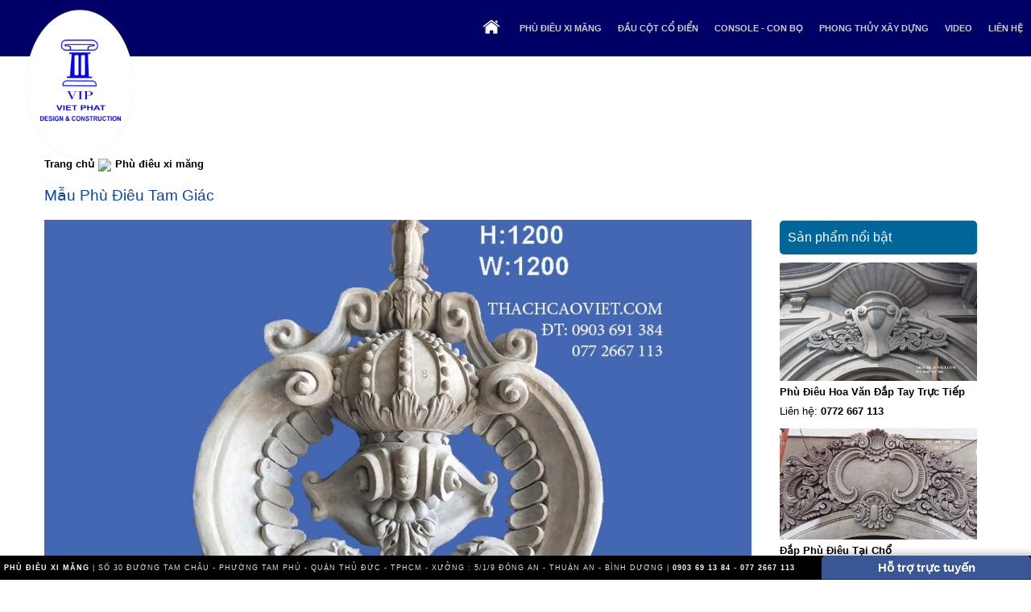

--- FILE ---
content_type: text/html; charset=utf-8
request_url: http://phudieuximang.com.vn/phu-dieu-dep/4-mau-phu-dieu-tam-giac.htm
body_size: 9533
content:
<!DOCTYPE html PUBLIC "-//W3C//DTD XHTML 1.0 Transitional//EN" "http://www.w3.org/TR/xhtml1/DTD/xhtml1-transitional.dtd">
<html lang="vi" xmlns="http://www.w3.org/1999/xhtml">
<head>
	<title>Mẫu Phù Điêu Tam Giác - Phù Điêu Xi Măng - Phù Điêu Đúc Sẵn TPHCM - Thạch Cao Việt</title>
	<meta http-equiv="Content-Type" content="text/html; charset=utf-8"/>
    <meta http-equiv="X-UA-Compatible" content="IE=edge" />
    <meta name="viewport" content="width=device-width, initial-scale=1.0" />
	<meta name = "description" content = "Mẫu Phù Điêu Tam Giác - Thạch Cao Việt chuyên cung cấp sỉ lẻ phù điêu xi măng, phù điêu đúc sẵn tại tphcm. Với kinh nghiệm hơn 20 năm trong lĩnh vực làm phù điêu đã làm rất nhiều công trình" />
    <meta name = "keywords" content = "Mẫu Phù Điêu Tam Giác - phù điêu xi măng, phù điêu đúc sẵn, khuôn đúc phù điêu, phù điêu đẹp, phù điêu đầu cột, phù điêu mặt tiền" />
	<meta name="abstract" content="Mẫu Phù Điêu Tam Giác - phù điêu xi măng, phù điêu đúc sẵn, khuôn đúc phù điêu, phù điêu đẹp, phù điêu đầu cột, phù điêu mặt tiền" />
    <meta property="og:image" content="http://phudieuximang.com.vn/data/Product/mau-ohu-dieu-tam-giac-tam-co-dien_1607397877.jpg" />
    <meta property="og:title" content="Mẫu Phù Điêu Tam Giác - Phù Điêu Xi Măng - Phù Điêu Đúc Sẵn TPHCM - Thạch Cao Việt" />
    <meta property="og:description" content = "Mẫu Phù Điêu Tam Giác - Thạch Cao Việt chuyên cung cấp sỉ lẻ phù điêu xi măng, phù điêu đúc sẵn tại tphcm. Với kinh nghiệm hơn 20 năm trong lĩnh vực làm phù điêu đã làm rất nhiều công trình" />
    <meta property="og:type" content="website" />
    <meta property="og:url" content="http://php404.yyphw.com//phu-dieu-dep/4-mau-phu-dieu-tam-giac.htm" />
    <meta property="og:site_name" content="Mẫu Phù Điêu Tam Giác - Phù Điêu Xi Măng - Phù Điêu Đúc Sẵn TPHCM - Thạch Cao Việt" />
	<base href = "http://phudieuximang.com.vn/" />
    <link rel="canonical"  href="http://php404.yyphw.com//phu-dieu-dep/4-mau-phu-dieu-tam-giac.htm" />
    <link rel="alternate" hreflang="vi" href="http://php404.yyphw.com//phu-dieu-dep/4-mau-phu-dieu-tam-giac.htm" />
    
    <link rel="shortcut icon" href="temp/favicon.ico" type="image/vnd.microsoft.icon"/>
    <link type="text/css" rel="stylesheet" href="assets/css/css1.css" media="all"/>
    <link type="text/css" rel="stylesheet" href="assets/css/styles.css" media="all"/>
	<link type="text/css" rel="stylesheet" href="assets/css/dinhdang.css" media="all"/>
    <style>
        body {
            background: none;
        }
    </style>
    <script type="text/javascript">
        var App = App || {};
        App.SITEURL = "";
        App.THEME = '';
        App.ASSETS_IMGS = App.THEME + '/assets/img';
        App.BASE_URL = "";
        App.LANG = "en";
        App.PAGE_ID = "cover";
        App.PAGE_TYPE = "page";
    </script>
	<script type="text/javascript" src="assets/js/phancachso.js"></script>
</head>
<body>
<div id="main-header-wrapper">
    <div id="header">
		<div id="logo"><a href="http://phudieuximang.com.vn/" title="Phù điêu xi măng"><p><img src="/data/image/logo-vietphat.png" alt="cong ty viet phat" width="200" height="200" /></p></a></div>
        <nav id="block-system-main-menu" class="main-nav hidden-xs hidden-sm block block-system block-menu">
    <div class="main-menu">
        <ul class="menu">
            <li class="first leaf"><a href="http://phudieuximang.com.vn/"  ><img src="temp/home.png" alt="Trang chủ" width="30" height="30" style="margin-top:19px;" /></a></li>
            
                    
									<li class="expanded"><a href="phu-dieu-gia-re/1-phu-dieu-xi-mang.htm">Phù điêu xi măng</a></li>
											<li class="expanded"><a href="phu-dieu-gia-re/2-dau-cot-co-dien.htm">Đầu Cột Cổ Điển</a></li>
											<li class="expanded"><a href="phu-dieu-gia-re/3-console-con-bo.htm">Console - Con Bọ</a></li>
					            <li class="leaf"><a href="danh-sach/1-phong-thuy-xay-dung.htm" class="">Phong thủy xây dựng</a></li>
            <li class="leaf"><a href="video.htm" >Video</a></li>
            <li class="leaf"><a href="lien-he.htm" >Liên hệ</a></li>
           
        </ul>
    </div>
</nav>
<!--<div class="menu-toggler btn visible-xs visible-sm">
    <div class="line line-top"></div>
    <div class="line line-mid"></div>
    <div class="line line-bottom"></div>
</div>-->
    </div>
</div>
<div id="main-content-wrapper">
    <div id="cover-page" class="page-container">
                <section class="collections section-container">
            <div class="container">
                <div class="row">
                	                        <div id="content_home"><div id="content1">
<div class="title" style="margin-bottom:10px;"><a href = http://phudieuximang.com.vn/ class ='linkred'>Trang chủ</a><img src = 'public/template/images/icon_menu.png' style = 'margin:0 5px;'><a href = 'phu-dieu-gia-re/1-phu-dieu-xi-mang.htm' class = 'linkred'>Phù điêu xi măng</a></div>
    
    <h1 style="font-size:19px; color:#0A45AB;">Mẫu Phù Điêu Tam Giác</h1> 
    
    	<div class="noidung"><img src="data/Product/wr4/mau-ohu-dieu-tam-giac-tam-co-dien_1607397877.jpg" alt="Mẫu Phù Điêu Tam Giác" /></div>
    <br />
    
    
    <div class="noidung" style="padding-top:8px;">
        <div class="socials-shareF" style="float:right;">
            <script src="https://sp.zalo.me/plugins/sdk.js"></script>
            <div class="zalo-share-button" data-href="http://php404.yyphw.com//phu-dieu-dep/4-mau-phu-dieu-tam-giac.htm" data-oaid="3824341131623972662" data-layout="2" data-color="blue" data-customize=false></div>
            <a class="bg-facebook" href="https://www.facebook.com/sharer/sharer.php?u=http://php404.yyphw.com//phu-dieu-dep/4-mau-phu-dieu-tam-giac.htm" target="_blank"><span class="fa fa-facebook"></span> Share</a> - 
            <a class="bg-google-plus" href="https://plus.google.com/share?url=http://php404.yyphw.com//phu-dieu-dep/4-mau-phu-dieu-tam-giac.htm" target="_blank"><span class="fa fa-google-plus"></span> Plus</a>
        </div>
		    </div>
    
    <div class="clear"></div>
    <div class="noidung">
		<br />
        <p><strong>C&ocirc;ng ty TNHH MTV Thiết Kế X&acirc;y Dựng&nbsp;Trang Tr&iacute; Nội Thất Việt Ph&aacute;t</strong></p>
<p>Địa chỉ: 30 Tam Ch&acirc;u, Phường Tam Ph&uacute;, Quận Thủ Đức, Tp.HCM</p>
<p>Hotline:&nbsp; &nbsp;<a href="tel:0772667113">077 2667 113</a></p>
<p>Email:&nbsp; <a href="mailto:kientruc.vietphat.vip@gmail.com">kientruc.vietphat.vip@gmail.com</a></p>
<p>Hệ thống website:&nbsp;<a href="http://phudieuximang.com.vn" target="_blank">www.phudieuximang.com.vn</a> - <a href="https://www.thachcaoviet.com" target="_blank">www.thachcaoviet.com</a></p>    </div>
</div><!--END content1-->
<div id="content2">
	<div class="splq">Sản phẩm nổi bật</div>
	<div class="prod">                            
		<img src="data/Product/wr3/phu-dieu-hoa-van-dap-tay-truc-tiep_1607398505.jpg" alt="Phù Điêu Hoa Văn Đắp Tay Trực Tiếp" />
					<h3 style="margin-top:0px;"><a href="phu-dieu-dep/8-phu-dieu-hoa-van-dap-tay-truc-tiep.htm" title="Phù Điêu Hoa Văn Đắp Tay Trực Tiếp">Phù Điêu Hoa Văn Đắp Tay Trực Tiếp</a></h3>
					<div style="padding-bottom:12px;margin-top:-12px;">Liên hệ: <a href="tel:0772 667 113">0772 667 113</a></div><img src="data/Product/wr3/thi-cong-dap-phu-dieu-tai-cho_1607398309.jpg" alt="Đắp Phù Điêu Tại Chổ" />
					<h3 style="margin-top:0px;"><a href="phu-dieu-dep/6-dap-phu-dieu-tai-cho.htm" title="Đắp Phù Điêu Tại Chổ">Đắp Phù Điêu Tại Chổ</a></h3>
					<div style="padding-bottom:12px;margin-top:-12px;">Liên hệ: <a href="tel:0772 667 113">0772 667 113</a></div><img src="data/Product/wr3/phu-dieu-hoa-van-co-dien_1607397992.jpg" alt="Phù Điêu Hoa Văn Cổ Điển" />
					<h3 style="margin-top:0px;"><a href="phu-dieu-dep/5-phu-dieu-hoa-van-co-dien.htm" title="Phù Điêu Hoa Văn Cổ Điển">Phù Điêu Hoa Văn Cổ Điển</a></h3>
					<div style="padding-bottom:12px;margin-top:-12px;">Liên hệ: <a href="tel:0772 667 113">0772 667 113</a></div><img src="data/Product/wr3/phu-dieu-tan-co-dien-duc-san-gia-re_1607397827.jpg" alt="Phù Điêu Hoa Văn Đúc Sẵn Giá Rẻ - Tân Cổ Điển" />
					<h3 style="margin-top:0px;"><a href="phu-dieu-dep/3-phu-dieu-hoa-van-duc-san-gia-re-tan-co-dien.htm" title="Phù Điêu Hoa Văn Đúc Sẵn Giá Rẻ - Tân Cổ Điển">Phù Điêu Hoa Văn Đúc Sẵn Giá Rẻ - Tân Cổ Điển</a></h3>
					<div style="padding-bottom:12px;margin-top:-12px;">Liên hệ: <a href="tel:0772 667 113">0772 667 113</a></div><img src="data/Product/wr3/dap-tay-phu-dieu-biet-thu_1607397391.jpg" alt="Phù điêu xi măng đắp tay" />
					<h3 style="margin-top:0px;"><a href="phu-dieu-dep/2-phu-dieu-xi-mang-dap-tay.htm" title="Phù điêu xi măng đắp tay">Phù điêu xi măng đắp tay</a></h3>
					<div style="padding-bottom:12px;margin-top:-12px;">Liên hệ: <a href="tel:0772 667 113">0772 667 113</a></div><img src="data/Product/wr3/phu-dieu-xi-mang-dau-cua_1607391341.jpg" alt="Giá Phù Điêu Xi Măng Đúc Sẵn Tại TPHCM" />
					<h3 style="margin-top:0px;"><a href="phu-dieu-dep/1-gia-phu-dieu-xi-mang-duc-san-tai-tphcm.htm" title="Giá Phù Điêu Xi Măng Đúc Sẵn Tại TPHCM">Giá Phù Điêu Xi Măng Đúc Sẵn Tại TPHCM</a></h3>
					<div style="padding-bottom:12px;margin-top:-12px;">Liên hệ: <a href="tel:0772 667 113">0772 667 113</a></div>	</div>          
                            

</div>
<div class="clear"></div><br />

<!--comment facebook-->
    <div id="fb-root"></div>
	<script>(function(d, s, id) {
      var js, fjs = d.getElementsByTagName(s)[0];
      if (d.getElementById(id)) return;
      js = d.createElement(s); js.id = id;
      js.src = "//connect.facebook.net/vi_VN/sdk.js#xfbml=1&version=v2.10&appId=384226295012300";
      fjs.parentNode.insertBefore(js, fjs);
    }(document, 'script', 'facebook-jssdk'));</script>
    <div class="fb-comments" data-href="http://php404.yyphw.com//phu-dieu-dep/4-mau-phu-dieu-tam-giac.htm"  data-numposts="10" id="facebook"></div>
    
<div id="main-content-wrapper">
    <div class="collezione-page page-container">
        <section>
            <div class="container">
                <div class="row">
                    <div class="col-sm-12 title-container">
                    	<h4 class="main-title text-center">
							Sản phẩm liên quan
    					</h4>
                    </div>
                </div>
            </div>
            
            <div class="view view-stampacollezione view-id-stampacollezione view-display-id-block view-dom-id-1a64085f005c0c0913c4448cf7abc11b">
                <div class="view-content">
                    <div class="container">
                        <div id="squares" class="row">
                            <div class="items">
                            	<article class="square col-sm-3 product ">
													<div class="box jq-lv-scale">
														<div class="image">
															<div class="field-content"><img	src="data/Product/wr3/dap-xi-mang-phu-dieu-xi-mang_1686112086.png" alt="Phù Điêu Đắp Tay" /></div>
														</div>
														<div class="text">
															<div class="field-content"><h3 style="margin-top:0px;"><a href="phu-dieu-dep/78-phu-dieu-dap-tay.htm" title="Phù Điêu Đắp Tay">Phù Điêu Đắp Tay</a></h3></div>
															<div style="padding-top:0px;">Liên hệ: <a href="tel:0772 667 113">0772 667 113</a></div>
															<div class="description">
																<div class="field-content"></div>
															</div>
														</div>
													</div>
												</article><article class="square col-sm-3 product ">
													<div class="box jq-lv-scale">
														<div class="image">
															<div class="field-content"><img	src="data/Product/wr3/phu-dieu-xi-mang-goc_1683528399.png" alt="Bông Góc 800x800" /></div>
														</div>
														<div class="text">
															<div class="field-content"><h3 style="margin-top:0px;"><a href="phu-dieu-dep/77-bong-goc-800x800.htm" title="Bông Góc 800x800">Bông Góc 800x800</a></h3></div>
															<div style="padding-top:0px;">Liên hệ: <a href="tel:0772 667 113">0772 667 113</a></div>
															<div class="description">
																<div class="field-content"></div>
															</div>
														</div>
													</div>
												</article><article class="square col-sm-3 product ">
													<div class="box jq-lv-scale">
														<div class="image">
															<div class="field-content"><img	src="data/Product/wr3/phu-dieu-xi-mang-mat-tien_1683528213.png" alt="Phù Điêu Xi măng 1900x550mm" /></div>
														</div>
														<div class="text">
															<div class="field-content"><h3 style="margin-top:0px;"><a href="phu-dieu-dep/76-phu-dieu-xi-mang-1900x550mm.htm" title="Phù Điêu Xi măng 1900x550mm">Phù Điêu Xi măng 1900x550mm</a></h3></div>
															<div style="padding-top:0px;">Liên hệ: <a href="tel:0772 667 113">0772 667 113</a></div>
															<div class="description">
																<div class="field-content"></div>
															</div>
														</div>
													</div>
												</article><article class="square col-sm-3 product ">
													<div class="box jq-lv-scale">
														<div class="image">
															<div class="field-content"><img	src="data/Product/wr3/rong-xi-mang_1672832728.jpg" alt="Rồng Xi Măng 1000x600" /></div>
														</div>
														<div class="text">
															<div class="field-content"><h3 style="margin-top:0px;"><a href="phu-dieu-dep/66-rong-xi-mang-1000x600.htm" title="Rồng Xi Măng 1000x600">Rồng Xi Măng 1000x600</a></h3></div>
															<div style="padding-top:0px;">Liên hệ: <a href="tel:0772 667 113">0772 667 113</a></div>
															<div class="description">
																<div class="field-content"></div>
															</div>
														</div>
													</div>
												</article><article class="square col-sm-3 product ">
													<div class="box jq-lv-scale">
														<div class="image">
															<div class="field-content"><img	src="data/Product/wr3/phu-dieu-xi-mang-duc-san_1672832687.jpg" alt="Phù Điêu XIi Măng 700x300" /></div>
														</div>
														<div class="text">
															<div class="field-content"><h3 style="margin-top:0px;"><a href="phu-dieu-dep/65-phu-dieu-xii-mang-700x300.htm" title="Phù Điêu XIi Măng 700x300">Phù Điêu XIi Măng 700x300</a></h3></div>
															<div style="padding-top:0px;">Liên hệ: <a href="tel:0772 667 113">0772 667 113</a></div>
															<div class="description">
																<div class="field-content"></div>
															</div>
														</div>
													</div>
												</article><article class="square col-sm-3 product ">
													<div class="box jq-lv-scale">
														<div class="image">
															<div class="field-content"><img	src="data/Product/wr3/phu-dieu-co-dien-duc-san_1672792437.jpg" alt="Phù Điêu Xi Măng Đúc Sẵn 2100x600" /></div>
														</div>
														<div class="text">
															<div class="field-content"><h3 style="margin-top:0px;"><a href="phu-dieu-dep/64-phu-dieu-xi-mang-duc-san-2100x600.htm" title="Phù Điêu Xi Măng Đúc Sẵn 2100x600">Phù Điêu Xi Măng Đúc Sẵn 2100x600</a></h3></div>
															<div style="padding-top:0px;">Liên hệ: <a href="tel:0772 667 113">0772 667 113</a></div>
															<div class="description">
																<div class="field-content"></div>
															</div>
														</div>
													</div>
												</article><article class="square col-sm-3 product ">
													<div class="box jq-lv-scale">
														<div class="image">
															<div class="field-content"><img	src="data/Product/wr3/phu-dieu-xi-mang-theo-bo_1672237340.jpg" alt="Console XI Măng Đúc Sẵn" /></div>
														</div>
														<div class="text">
															<div class="field-content"><h3 style="margin-top:0px;"><a href="phu-dieu-dep/63-console-xi-mang-duc-san.htm" title="Console XI Măng Đúc Sẵn">Console XI Măng Đúc Sẵn</a></h3></div>
															<div style="padding-top:0px;">Liên hệ: <a href="tel:0772 667 113">0772 667 113</a></div>
															<div class="description">
																<div class="field-content"></div>
															</div>
														</div>
													</div>
												</article><article class="square col-sm-3 product ">
													<div class="box jq-lv-scale">
														<div class="image">
															<div class="field-content"><img	src="data/Product/wr3/phu-dieu-xi-mang-lon-to-bu_1672237277.jpg" alt="Console XI Măng Đúc Sẵn 1800x1000" /></div>
														</div>
														<div class="text">
															<div class="field-content"><h3 style="margin-top:0px;"><a href="phu-dieu-dep/61-console-xi-mang-duc-san-1800x1000.htm" title="Console XI Măng Đúc Sẵn 1800x1000">Console XI Măng Đúc Sẵn 1800x1000</a></h3></div>
															<div style="padding-top:0px;">Liên hệ: <a href="tel:0772 667 113">0772 667 113</a></div>
															<div class="description">
																<div class="field-content"></div>
															</div>
														</div>
													</div>
												</article><article class="square col-sm-3 product ">
													<div class="box jq-lv-scale">
														<div class="image">
															<div class="field-content"><img	src="data/Product/wr3/phu-dieu-xi-mang-gia-re_1672237111.jpg" alt="Console XI Măng Đúc Sẵn 900x300" /></div>
														</div>
														<div class="text">
															<div class="field-content"><h3 style="margin-top:0px;"><a href="phu-dieu-dep/60-console-xi-mang-duc-san-900x300.htm" title="Console XI Măng Đúc Sẵn 900x300">Console XI Măng Đúc Sẵn 900x300</a></h3></div>
															<div style="padding-top:0px;">Liên hệ: <a href="tel:0772 667 113">0772 667 113</a></div>
															<div class="description">
																<div class="field-content"></div>
															</div>
														</div>
													</div>
												</article><article class="square col-sm-3 product ">
													<div class="box jq-lv-scale">
														<div class="image">
															<div class="field-content"><img	src="data/Product/wr3/phu-dieu-xi-mang-duc-san_1672237064.jpg" alt="Phù Điêu Đầu Cửa 900x300" /></div>
														</div>
														<div class="text">
															<div class="field-content"><h3 style="margin-top:0px;"><a href="phu-dieu-dep/59-phu-dieu-dau-cua-900x300.htm" title="Phù Điêu Đầu Cửa 900x300">Phù Điêu Đầu Cửa 900x300</a></h3></div>
															<div style="padding-top:0px;">Liên hệ: <a href="tel:0772 667 113">0772 667 113</a></div>
															<div class="description">
																<div class="field-content"></div>
															</div>
														</div>
													</div>
												</article><article class="square col-sm-3 product ">
													<div class="box jq-lv-scale">
														<div class="image">
															<div class="field-content"><img	src="data/Product/wr3/phu-dieu-xi-mang_1672237025.jpg" alt="Phù Điêu Xi Măng 600x250" /></div>
														</div>
														<div class="text">
															<div class="field-content"><h3 style="margin-top:0px;"><a href="phu-dieu-dep/58-phu-dieu-xi-mang-600x250.htm" title="Phù Điêu Xi Măng 600x250">Phù Điêu Xi Măng 600x250</a></h3></div>
															<div style="padding-top:0px;">Liên hệ: <a href="tel:0772 667 113">0772 667 113</a></div>
															<div class="description">
																<div class="field-content"></div>
															</div>
														</div>
													</div>
												</article><article class="square col-sm-3 product ">
													<div class="box jq-lv-scale">
														<div class="image">
															<div class="field-content"><img	src="data/Product/wr3/phu-dieu-xi-ang-dau-cot_1672236980.jpg" alt="Phù Điêu Xi Măng 450x400" /></div>
														</div>
														<div class="text">
															<div class="field-content"><h3 style="margin-top:0px;"><a href="phu-dieu-dep/57-phu-dieu-xi-mang-450x400.htm" title="Phù Điêu Xi Măng 450x400">Phù Điêu Xi Măng 450x400</a></h3></div>
															<div style="padding-top:0px;">Liên hệ: <a href="tel:0772 667 113">0772 667 113</a></div>
															<div class="description">
																<div class="field-content"></div>
															</div>
														</div>
													</div>
												</article><article class="square col-sm-3 product ">
													<div class="box jq-lv-scale">
														<div class="image">
															<div class="field-content"><img	src="data/Product/wr3/phu-dieu-than-cot-tan-co-dien_1672236939.jpg" alt="Phù Điêu Thân Cột 1300x450" /></div>
														</div>
														<div class="text">
															<div class="field-content"><h3 style="margin-top:0px;"><a href="phu-dieu-dep/56-phu-dieu-than-cot-1300x450.htm" title="Phù Điêu Thân Cột 1300x450">Phù Điêu Thân Cột 1300x450</a></h3></div>
															<div style="padding-top:0px;">Liên hệ: <a href="tel:0772 667 113">0772 667 113</a></div>
															<div class="description">
																<div class="field-content"></div>
															</div>
														</div>
													</div>
												</article><article class="square col-sm-3 product ">
													<div class="box jq-lv-scale">
														<div class="image">
															<div class="field-content"><img	src="data/Product/wr3/phu-dieu-xi-mang-gia-re_1670079334.jpg" alt="Console XI Măng Đúc Sẵn 1000x450" /></div>
														</div>
														<div class="text">
															<div class="field-content"><h3 style="margin-top:0px;"><a href="phu-dieu-dep/55-console-xi-mang-duc-san-1000x450.htm" title="Console XI Măng Đúc Sẵn 1000x450">Console XI Măng Đúc Sẵn 1000x450</a></h3></div>
															<div style="padding-top:0px;">Liên hệ: <a href="tel:0772 667 113">0772 667 113</a></div>
															<div class="description">
																<div class="field-content"></div>
															</div>
														</div>
													</div>
												</article><article class="square col-sm-3 product ">
													<div class="box jq-lv-scale">
														<div class="image">
															<div class="field-content"><img	src="data/Product/wr3/phu-dieu-xi-mang-duc-san_1670079295.jpg" alt="Phù Điêu Xi măng Đúc Sẵn 1200x450" /></div>
														</div>
														<div class="text">
															<div class="field-content"><h3 style="margin-top:0px;"><a href="phu-dieu-dep/54-phu-dieu-xi-mang-duc-san-1200x450.htm" title="Phù Điêu Xi măng Đúc Sẵn 1200x450">Phù Điêu Xi măng Đúc Sẵn 1200x450</a></h3></div>
															<div style="padding-top:0px;">Liên hệ: <a href="tel:0772 667 113">0772 667 113</a></div>
															<div class="description">
																<div class="field-content"></div>
															</div>
														</div>
													</div>
												</article><article class="square col-sm-3 product ">
													<div class="box jq-lv-scale">
														<div class="image">
															<div class="field-content"><img	src="data/Product/wr3/phu-dieu-hoa-van-xi-mang_1670079238.jpg" alt="Phù Điêu Xi măng Đúc Sẵn 800x300" /></div>
														</div>
														<div class="text">
															<div class="field-content"><h3 style="margin-top:0px;"><a href="phu-dieu-dep/53-phu-dieu-xi-mang-duc-san-800x300.htm" title="Phù Điêu Xi măng Đúc Sẵn 800x300">Phù Điêu Xi măng Đúc Sẵn 800x300</a></h3></div>
															<div style="padding-top:0px;">Liên hệ: <a href="tel:0772 667 113">0772 667 113</a></div>
															<div class="description">
																<div class="field-content"></div>
															</div>
														</div>
													</div>
												</article><article class="square col-sm-3 product ">
													<div class="box jq-lv-scale">
														<div class="image">
															<div class="field-content"><img	src="data/Product/wr3/phu-dieu-than-cot-duc-san_1668658971.jpg" alt="Phù Điêu Xi Măng Đế Cột" /></div>
														</div>
														<div class="text">
															<div class="field-content"><h3 style="margin-top:0px;"><a href="phu-dieu-dep/52-phu-dieu-xi-mang-de-cot.htm" title="Phù Điêu Xi Măng Đế Cột">Phù Điêu Xi Măng Đế Cột</a></h3></div>
															<div style="padding-top:0px;">Liên hệ: <a href="tel:0772 667 113">0772 667 113</a></div>
															<div class="description">
																<div class="field-content"></div>
															</div>
														</div>
													</div>
												</article><article class="square col-sm-3 product ">
													<div class="box jq-lv-scale">
														<div class="image">
															<div class="field-content"><img	src="data/Product/wr3/console-cua-xi-mang-duc-san_1667437623.jpg" alt="Console xi măng của đúc sẵn" /></div>
														</div>
														<div class="text">
															<div class="field-content"><h3 style="margin-top:0px;"><a href="phu-dieu-dep/51-console-xi-mang-cua-duc-san.htm" title="Console xi măng của đúc sẵn">Console xi măng của đúc sẵn</a></h3></div>
															<div style="padding-top:0px;">Liên hệ: <a href="tel:0772 667 113">0772 667 113</a></div>
															<div class="description">
																<div class="field-content"></div>
															</div>
														</div>
													</div>
												</article><article class="square col-sm-3 product ">
													<div class="box jq-lv-scale">
														<div class="image">
															<div class="field-content"><img	src="data/Product/wr3/cot-hanh-lang_1663394595.jpg" alt="Cột Hành Lang Đúc Sẵn" /></div>
														</div>
														<div class="text">
															<div class="field-content"><h3 style="margin-top:0px;"><a href="phu-dieu-dep/50-cot-hanh-lang-duc-san.htm" title="Cột Hành Lang Đúc Sẵn">Cột Hành Lang Đúc Sẵn</a></h3></div>
															<div style="padding-top:0px;">Liên hệ: <a href="tel:0772 667 113">0772 667 113</a></div>
															<div class="description">
																<div class="field-content"></div>
															</div>
														</div>
													</div>
												</article><article class="square col-sm-3 product ">
													<div class="box jq-lv-scale">
														<div class="image">
															<div class="field-content"><img	src="data/Product/wr3/cot-thu-loi-xi-mang_1663394553.jpg" alt="Cột Thu Lôi Đúc Sẵn" /></div>
														</div>
														<div class="text">
															<div class="field-content"><h3 style="margin-top:0px;"><a href="phu-dieu-dep/49-cot-thu-loi-duc-san.htm" title="Cột Thu Lôi Đúc Sẵn">Cột Thu Lôi Đúc Sẵn</a></h3></div>
															<div style="padding-top:0px;">Liên hệ: <a href="tel:0772 667 113">0772 667 113</a></div>
															<div class="description">
																<div class="field-content"></div>
															</div>
														</div>
													</div>
												</article><article class="square col-sm-3 product ">
													<div class="box jq-lv-scale">
														<div class="image">
															<div class="field-content"><img	src="data/Product/wr3/chi-xi-mang-duc-san_1661406184.jpg" alt="Chỉ Xi Măng Đúc Sẵn" /></div>
														</div>
														<div class="text">
															<div class="field-content"><h3 style="margin-top:0px;"><a href="phu-dieu-dep/48-chi-xi-mang-duc-san.htm" title="Chỉ Xi Măng Đúc Sẵn">Chỉ Xi Măng Đúc Sẵn</a></h3></div>
															<div style="padding-top:0px;">Liên hệ: <a href="tel:0772 667 113">0772 667 113</a></div>
															<div class="description">
																<div class="field-content"></div>
															</div>
														</div>
													</div>
												</article><article class="square col-sm-3 product ">
													<div class="box jq-lv-scale">
														<div class="image">
															<div class="field-content"><img	src="data/Product/wr3/phu-dieu-xi-mang-bong-hoa-duc-san_1660204873.jpg" alt="Phù Điêu Xi măng Đúc Sẵn" /></div>
														</div>
														<div class="text">
															<div class="field-content"><h3 style="margin-top:0px;"><a href="phu-dieu-dep/47-phu-dieu-xi-mang-duc-san.htm" title="Phù Điêu Xi măng Đúc Sẵn">Phù Điêu Xi măng Đúc Sẵn</a></h3></div>
															<div style="padding-top:0px;">Liên hệ: <a href="tel:0772 667 113">0772 667 113</a></div>
															<div class="description">
																<div class="field-content"></div>
															</div>
														</div>
													</div>
												</article><article class="square col-sm-3 product ">
													<div class="box jq-lv-scale">
														<div class="image">
															<div class="field-content"><img	src="data/Product/wr3/phu-dieu-xi-mang_1660204820.jpg" alt="Phù Điêu Xi măng Đúc Sẵn" /></div>
														</div>
														<div class="text">
															<div class="field-content"><h3 style="margin-top:0px;"><a href="phu-dieu-dep/46-phu-dieu-xi-mang-duc-san.htm" title="Phù Điêu Xi măng Đúc Sẵn">Phù Điêu Xi măng Đúc Sẵn</a></h3></div>
															<div style="padding-top:0px;">Liên hệ: <a href="tel:0772 667 113">0772 667 113</a></div>
															<div class="description">
																<div class="field-content"></div>
															</div>
														</div>
													</div>
												</article><article class="square col-sm-3 product ">
													<div class="box jq-lv-scale">
														<div class="image">
															<div class="field-content"><img	src="data/Product/wr3/phu-dieu-than-cot-xi-mang_1660204707.jpg" alt="Phù Điêu Đầu Cột" /></div>
														</div>
														<div class="text">
															<div class="field-content"><h3 style="margin-top:0px;"><a href="phu-dieu-dep/45-phu-dieu-dau-cot.htm" title="Phù Điêu Đầu Cột">Phù Điêu Đầu Cột</a></h3></div>
															<div style="padding-top:0px;">Liên hệ: <a href="tel:0772 667 113">0772 667 113</a></div>
															<div class="description">
																<div class="field-content"></div>
															</div>
														</div>
													</div>
												</article><article class="square col-sm-3 product ">
													<div class="box jq-lv-scale">
														<div class="image">
															<div class="field-content"><img	src="data/Product/wr3/phu-dieu-hoa-xi-mang_1660204510.jpg" alt="Phù Điêu XI măng Đúc Sẵn" /></div>
														</div>
														<div class="text">
															<div class="field-content"><h3 style="margin-top:0px;"><a href="phu-dieu-dep/44-phu-dieu-xi-mang-duc-san.htm" title="Phù Điêu XI măng Đúc Sẵn">Phù Điêu XI măng Đúc Sẵn</a></h3></div>
															<div style="padding-top:0px;">Liên hệ: <a href="tel:0772 667 113">0772 667 113</a></div>
															<div class="description">
																<div class="field-content"></div>
															</div>
														</div>
													</div>
												</article><article class="square col-sm-3 product ">
													<div class="box jq-lv-scale">
														<div class="image">
															<div class="field-content"><img	src="data/Product/wr3/dap-xi-mang-phu-dieu-hang-rao_1659846694.jpg" alt="Phù Điêu Hàng Rào Đắp Tay" /></div>
														</div>
														<div class="text">
															<div class="field-content"><h3 style="margin-top:0px;"><a href="phu-dieu-dep/40-phu-dieu-hang-rao-dap-tay.htm" title="Phù Điêu Hàng Rào Đắp Tay">Phù Điêu Hàng Rào Đắp Tay</a></h3></div>
															<div style="padding-top:0px;">Liên hệ: <a href="tel:0772 667 113">0772 667 113</a></div>
															<div class="description">
																<div class="field-content"></div>
															</div>
														</div>
													</div>
												</article><article class="square col-sm-3 product ">
													<div class="box jq-lv-scale">
														<div class="image">
															<div class="field-content"><img	src="data/Product/wr3/dap-phu-dieu-truc-tiep-hoa-van_1659846642.jpg" alt="Phù Điêu Xi Măng Đắp Tay" /></div>
														</div>
														<div class="text">
															<div class="field-content"><h3 style="margin-top:0px;"><a href="phu-dieu-dep/39-phu-dieu-xi-mang-dap-tay.htm" title="Phù Điêu Xi Măng Đắp Tay">Phù Điêu Xi Măng Đắp Tay</a></h3></div>
															<div style="padding-top:0px;">Liên hệ: <a href="tel:0772 667 113">0772 667 113</a></div>
															<div class="description">
																<div class="field-content"></div>
															</div>
														</div>
													</div>
												</article><article class="square col-sm-3 product ">
													<div class="box jq-lv-scale">
														<div class="image">
															<div class="field-content"><img	src="data/Product/wr3/phu-dieu-xi-mang-tam-giac-duc-san_1655008105.jpg" alt="Phù Điêu Xi măng 2150x940" /></div>
														</div>
														<div class="text">
															<div class="field-content"><h3 style="margin-top:0px;"><a href="phu-dieu-dep/38-phu-dieu-xi-mang-2150x940.htm" title="Phù Điêu Xi măng 2150x940">Phù Điêu Xi măng 2150x940</a></h3></div>
															<div style="padding-top:0px;">Liên hệ: <a href="tel:0772 667 113">0772 667 113</a></div>
															<div class="description">
																<div class="field-content"></div>
															</div>
														</div>
													</div>
												</article>                                
                            </div>
                        </div>
                    </div>
                </div>
            </div>
		</section>
	</div>
</div>

<div class="clear"></div>
</div>
                                    </div>
            </div>
        </section>
		<div class="container">
	<div class="row" style="margin-left:5px;">
    	<div style="font-size:23px; color:#000066; margin-bottom:20px; font-weight:bold;">Kết nối đến với công ty Việt Phát</div>
        <div class="nhantin">
        	<div class="formemail">
                        <p>Hãy gọi cho chúng tôi <a href="tel:0772 667 113">0772 667 113</a> hoặc để lại số điện thoại chúng tôi sẽ gọi lại ngay</p>
            
            
                        
            
            
                    	<form action="guiphone.htm" method="post" name="dangky_tin" class="dangky_tin" id="validation">
                <input name="phone" type="text" class="input" id="phone" placeholder="Nhập số điện thoại" onkeyup="this.value=FormatNumber(this.value);" maxlength="15" onblur="ConvertPriceText(this.value)">
                 <input name="ngay" type="hidden" class="input" id="ngay" value="2026-01-23">
                <button onClick="return KiemTraPhoneTonTai()" type="submit" name = "guiphone"  style="height:33px;" >Gửi</button>
            </form>

            <script type="text/javascript">
                function KiemTraPhoneTonTai(){
                    f = document.dangky_tin
					if(f.phone.value == "Nhập số điện thoại" || f.phone.value == ""){
						f.phone.focus();
						alert("Bạn chưa nhập số điện thoại !");
						return false;
					}else if(f.phone.value.length < 13 || f.phone.value.length > 13) {
						f.phone.focus();
						alert("Bạn nhập số điện thoại chưa đúng!");
						return false;
                                        }else return true;
                }
            </script>
            </div>
            <div class="ketnoifacebook">
                <div style="font-size:20px;font-weight:bold;">Kết nối qua Facebook - Zalo</div>
        Để được hỗ trợ tốt nhất, cũng như bảo vệ thông tin cá nhân chúng tôi khuyến khích Quý khách hàng nhập lại số điện thoại để nhận được tư vấn. Trường hợp không tiện nghe điện thoại Quý khách hàng kết nối qua chát FB và ZALO.
        <a href="https://www.facebook.com/ThachCao.CoDien.VietPhat/" target="_blank"><img src="temp/fb.png" alt="Facebook" width="30" /></a> <a href="https://zalo.me/0772667113"><img src="temp/zalo.png" alt="Zalo" width="30" /> 0772 667 113</a>
            </div>
        </div>
    </div>
</div>        <div class="container">
    <div class="row">
        <div class="col-xs-12"><h2 class="text-center main-title" style="font-size:30px;">Video thi công</h2></div>
    </div>
</div>
<div class="container">
    <div class="row">
        <div class="flex-container items" style="margin-left:10px;">
            <div class="video_home"><iframe id="iframe-video"  src="https://www.youtube-nocookie.com/embed/KQeMzaoe1-E" frameborder="0" allowfullscreen></iframe></div><div class="video_home"><iframe id="iframe-video"  src="https://www.youtube-nocookie.com/embed/wqDWLvw5Fb8" frameborder="0" allowfullscreen></iframe></div><div class="video_home"><iframe id="iframe-video"  src="https://www.youtube-nocookie.com/embed/pCxBvPla2H8" frameborder="0" allowfullscreen></iframe></div>     
        </div>
    </div>
</div>		<section class="manufacturer section-container">
    <div class="container">
        <div class="row">
            <div class="col-xs-12 title-container"><h2 class="text-center main-title">Các dự án đã hoàn thành</h2></div>
                <div class="col-xs-12 banner-manufacturer">
                    <div class="wrapper">
                        <div class="full-flexslider">
                            <ul class="block-100 slides">
                            	<li class="block-100"><img src="data/Marketing/2155c9c0f45613084a47_1570267259.jpg" alt="kien truc tan co dien" /></li><li class="block-100"><img src="data/Marketing/tran-co-dien-dat-vang-69_1570267232.jpg" alt="kien truc tan co dien" /></li><li class="block-100"><img src="data/Marketing/20161006-140234_1570267317.jpg" alt="kien truc tan co dien" /></li><li class="block-100"><img src="data/Marketing/mattien-1_1570267180.jpg" alt="kien truc tan co dien" /></li>                            </ul>
                        </div>
                        <div class="full-flexslider-timer"></div>
                    </div>
                </div>
        </div>
    </div>
</section><br/>
            </div>
</div>
<div id="main-footer-wrapper" class="main-footer">
    <footer id="main-footer">
        <div class="main-footer-content">
            <div class="container">
                <div class="row">
                    <div class="footer1">
						<a href="http://phudieuximang.com.vn/" title="phù điêu xi măng"><p><img src="/data/image/logo-vietphat.png" alt="cong ty viet phat" width="200" height="200" /></p></a>
					</div>
					<div class="footer2" style="margin-top:15px;">
						<div style="font-size:16px; text-transform:uppercase; font-weight:bold; padding-bottom:10px;">C&ocirc;ng ty TNHH MTV THIẾT KẾ X&Acirc;Y DỰNG TRANG TR&Iacute; NỘI THẤT VIỆT PH&Aacute;T</div>
<p>Địa chỉ: Số 30 Tam Ch&acirc;u, P. Tam Ph&uacute;, Thủ Đức, TPHCM</p>
<p>Điện thoại:&nbsp; <a href="tel:0772667113">077 2667 113</a></p>
<p>Email: <a href="mailto:kientruc.vietphat.vip@gmail.com">kientruc.vietphat.vip@gmail.com</a></p>
<p>Hệ thống website: <a href="http://phudieuximang.com.vn" target="_blank">www.phudieuximang.com.vn</a> - <a href="https://www.thachcaoviet.com" target="_blank">www.thachcaoviet.com</a></p>                        
					</div>
                    <div class="footer3">
						<div style="font-size:19px; margin-bottom:5px; font-weight:bold; margin-top:10px;">Tìm kiếm</div>
<div class="box-search-main">
<form action="tim-kiem.htm" method="post" enctype="multipart/form-data"> 
     <input type="text" class="form-control" name="tukhoa" placeholder=" Nhập từ khóa tìm kiếm">
     <span class="button-search-submit">
        <i class="fa fa-search"></i>		
         <input style="width:100px; float:right; margin-top:3px;" class="form-control input-submit" name="oksearch" type="submit" value="Tìm kiếm">
    </span>
</form>
</div>                        <div class="tagseo"><p><a href="https://thachcaoviet.com/thach-cao/44-phu-dieu-dap-noi-bang-xi-mang.htm" target="_blank">ph&ugrave; đi&ecirc;u xi măng</a>, <a href="https://thachcaoviet.com/thach-cao/195-ban-phu-dieu-duc-san-gia-xuong.htm" target="_blank">ph&ugrave; đi&ecirc;u đ&uacute;c sẵn</a>, <a href="https://thachcaoviet.com/thach-cao/121-mua-dau-cot-xi-mang-o-dau.htm" target="_blank">mua đầu cột xi măng</a>, <a href="https://thachcaoviet.com/thach-cao/195-ban-phu-dieu-duc-san-gia-xuong.htm" target="_blank">gi&aacute; ph&ugrave; đi&ecirc;u xi măng đ&uacute;c sẵn</a> , <a href="https://thachcaoviet.com/thach-cao/205-phu-dieu-khuon-silicon-dep-gia-re.htm" target="_blank">gi&aacute; khu&ocirc;n ph&ugrave; đi&ecirc;u</a></p></div>
					</div>
                    <div class="footer4">
                    	<div style="color:#fff;">
<div style="font-size:19px; margin-bottom:5px; font-weight:bold; margin-top:10px;">Thống kê truy cập</div>
<table width="100%" border="0" style="margin-left:2px;">
  <tr>
    <td>Đang truy cập</td>
    <td>18</td>
  </tr>
  <tr>
    <td>Truy cập hôm nay</td>
    <td>221</td>
  </tr>
  <tr>
    <td>Truy cập hôm qua</td>
    <td>1098</td>
  </tr>
  <tr>
    <td>Tổng lượt truy cập</td>
    <td>399031</td>
  </tr>
</table>
</div>

                    </div>
                </div>
            </div>
        </div>
        <div class="info-nav clearfix hidden-xs" id="footer-fixed">
            <div class="address">
                <div class="addthis_native_toolbox" data-title="phù điêu xi măng"></div>
                <p> <a style="color:#fff;" href="http://phudieuximang.com.vn/">Phù điêu xi măng</a> | <span class="hidden-sm">Số 30 Đường Tam Châu - Phường Tam Phú - Quận Thủ Đức - TPHCM - Xưởng : 5/1/9 Đồng An - Thuận An - Bình Dương  |</span>
                    <a style="color:#fff;" href="tel:0903691384">0903 69 13 84</a> - <a style="color:#fff;" href="tel:0772667113">077 2667 113</a></p>
            </div>
        </div>
        <div class="site-info">
            <div class="container">
                <div class="row">
                    <div style="padding-left:10px; color:#000; margin-bottom:20px;"> Copyright 2012 © <a style="color:#000;" href="http://phudieuximang.com.vn/">Phù điêu xi măng</a></div>
                </div>
            </div>
        </div>
    </footer>
</div>
<script src="assets/js/jquery-1.11.1.min.js"></script>
<link rel="stylesheet"  href="assets/css/slide.css" type="text/css" media="all" />
<script type="text/javascript" src="assets/js/flexslider-min.js"></script>

<!--<script src="assets/js/require.min.js"></script>
<script>
    App.VERSION = "0.1";
    // App.VERSION = (new Date()).getTime();
    require.config({
        urlArgs: "bust=" + App.VERSION,
        baseUrl: "assets/js"
    });
    require(["assets/js/main.js"]);
</script>-->


<!--tu dong reload-->
<script type="text/javascript">
init_reload();
function init_reload(){
	setInterval( function() {
			   window.location.reload();
	  },300000);
}
</script>
<div id="fb-root"></div>
<script>(function(d, s, id) {
var js, fjs = d.getElementsByTagName(s)[0];
if (d.getElementById(id)) return;
js = d.createElement(s); js.id = id;
js.src = "//connect.facebook.net/vi_VN/sdk.js#xfbml=1&version=v2.5";
fjs.parentNode.insertBefore(js, fjs);
}(document, 'script', 'facebook-jssdk'));</script>
<style>
#cfacebook{position:fixed;bottom:0px;right:0px;z-index:99;width:260px;height:auto;box-shadow:6px 6px 6px 10px rgba(0,0,0,0.2);border-top-left-radius:5px;border-top-right-radius:5px;overflow:hidden; text-align:center;}
#cfacebook .fchat{float:left;width:100%;height:270px;overflow:hidden;display:none;background-color:#fff;}
#cfacebook .fchat .fb-page{margin-top:-5px;float:left;}
#cfacebook a.chat_fb{float:left;width:260px;color:#fff;text-decoration:none;height:30px;line-height:30px;text-shadow:0 1px 0 rgba(0,0,0,0.1);background-image:url([data-uri]…8/UxBxQDQuFwlpqgBZBq6+P+unVY1GnDgwqbD2zGz5e1lBdwvGGPE6OgAAAABJRU5ErkJggg==);background-repeat:repeat-x;background-size:auto;background-position:0 0;background-color:#3a5795;border:0;border-bottom:1px solid #133783;z-index:9999999;margin-right:12px;font-size:15px;}
#cfacebook a.chat_fb:hover{color:yellow !important;text-decoration:none;}
.fchat span{ width:260px!important;}
</style>
<script>
jQuery(document).ready(function () {
jQuery(".chat_fb").click(function() {
jQuery('.fchat').toggle('slow');
});
});
</script>
<div id="cfacebook">
<a href="javascript:;" class="chat_fb" onClick="return:false;" > Hỗ trợ trực tuyến</a>
<div class="fchat">
<div style="width:250px;" class="fb-page"
data-href="https://web.facebook.com/ThachCao.CoDien.VietPhat"
data-tabs="messages"
data-width="260"
data-height="280"
data-small-header="true">
<div class="fb-xfbml-parse-ignore">
<blockquote></blockquote>
</div>
</div>
</div>
</div></body>
</html>


--- FILE ---
content_type: text/html; charset=utf-8
request_url: https://www.youtube-nocookie.com/embed/KQeMzaoe1-E
body_size: 46560
content:
<!DOCTYPE html><html lang="en" dir="ltr" data-cast-api-enabled="true"><head><meta name="viewport" content="width=device-width, initial-scale=1"><script nonce="QaDx26ADuKNIFWWQdBpdwQ">if ('undefined' == typeof Symbol || 'undefined' == typeof Symbol.iterator) {delete Array.prototype.entries;}</script><style name="www-roboto" nonce="wxMtZVHKqRMjIn52kUbSew">@font-face{font-family:'Roboto';font-style:normal;font-weight:400;font-stretch:100%;src:url(//fonts.gstatic.com/s/roboto/v48/KFO7CnqEu92Fr1ME7kSn66aGLdTylUAMa3GUBHMdazTgWw.woff2)format('woff2');unicode-range:U+0460-052F,U+1C80-1C8A,U+20B4,U+2DE0-2DFF,U+A640-A69F,U+FE2E-FE2F;}@font-face{font-family:'Roboto';font-style:normal;font-weight:400;font-stretch:100%;src:url(//fonts.gstatic.com/s/roboto/v48/KFO7CnqEu92Fr1ME7kSn66aGLdTylUAMa3iUBHMdazTgWw.woff2)format('woff2');unicode-range:U+0301,U+0400-045F,U+0490-0491,U+04B0-04B1,U+2116;}@font-face{font-family:'Roboto';font-style:normal;font-weight:400;font-stretch:100%;src:url(//fonts.gstatic.com/s/roboto/v48/KFO7CnqEu92Fr1ME7kSn66aGLdTylUAMa3CUBHMdazTgWw.woff2)format('woff2');unicode-range:U+1F00-1FFF;}@font-face{font-family:'Roboto';font-style:normal;font-weight:400;font-stretch:100%;src:url(//fonts.gstatic.com/s/roboto/v48/KFO7CnqEu92Fr1ME7kSn66aGLdTylUAMa3-UBHMdazTgWw.woff2)format('woff2');unicode-range:U+0370-0377,U+037A-037F,U+0384-038A,U+038C,U+038E-03A1,U+03A3-03FF;}@font-face{font-family:'Roboto';font-style:normal;font-weight:400;font-stretch:100%;src:url(//fonts.gstatic.com/s/roboto/v48/KFO7CnqEu92Fr1ME7kSn66aGLdTylUAMawCUBHMdazTgWw.woff2)format('woff2');unicode-range:U+0302-0303,U+0305,U+0307-0308,U+0310,U+0312,U+0315,U+031A,U+0326-0327,U+032C,U+032F-0330,U+0332-0333,U+0338,U+033A,U+0346,U+034D,U+0391-03A1,U+03A3-03A9,U+03B1-03C9,U+03D1,U+03D5-03D6,U+03F0-03F1,U+03F4-03F5,U+2016-2017,U+2034-2038,U+203C,U+2040,U+2043,U+2047,U+2050,U+2057,U+205F,U+2070-2071,U+2074-208E,U+2090-209C,U+20D0-20DC,U+20E1,U+20E5-20EF,U+2100-2112,U+2114-2115,U+2117-2121,U+2123-214F,U+2190,U+2192,U+2194-21AE,U+21B0-21E5,U+21F1-21F2,U+21F4-2211,U+2213-2214,U+2216-22FF,U+2308-230B,U+2310,U+2319,U+231C-2321,U+2336-237A,U+237C,U+2395,U+239B-23B7,U+23D0,U+23DC-23E1,U+2474-2475,U+25AF,U+25B3,U+25B7,U+25BD,U+25C1,U+25CA,U+25CC,U+25FB,U+266D-266F,U+27C0-27FF,U+2900-2AFF,U+2B0E-2B11,U+2B30-2B4C,U+2BFE,U+3030,U+FF5B,U+FF5D,U+1D400-1D7FF,U+1EE00-1EEFF;}@font-face{font-family:'Roboto';font-style:normal;font-weight:400;font-stretch:100%;src:url(//fonts.gstatic.com/s/roboto/v48/KFO7CnqEu92Fr1ME7kSn66aGLdTylUAMaxKUBHMdazTgWw.woff2)format('woff2');unicode-range:U+0001-000C,U+000E-001F,U+007F-009F,U+20DD-20E0,U+20E2-20E4,U+2150-218F,U+2190,U+2192,U+2194-2199,U+21AF,U+21E6-21F0,U+21F3,U+2218-2219,U+2299,U+22C4-22C6,U+2300-243F,U+2440-244A,U+2460-24FF,U+25A0-27BF,U+2800-28FF,U+2921-2922,U+2981,U+29BF,U+29EB,U+2B00-2BFF,U+4DC0-4DFF,U+FFF9-FFFB,U+10140-1018E,U+10190-1019C,U+101A0,U+101D0-101FD,U+102E0-102FB,U+10E60-10E7E,U+1D2C0-1D2D3,U+1D2E0-1D37F,U+1F000-1F0FF,U+1F100-1F1AD,U+1F1E6-1F1FF,U+1F30D-1F30F,U+1F315,U+1F31C,U+1F31E,U+1F320-1F32C,U+1F336,U+1F378,U+1F37D,U+1F382,U+1F393-1F39F,U+1F3A7-1F3A8,U+1F3AC-1F3AF,U+1F3C2,U+1F3C4-1F3C6,U+1F3CA-1F3CE,U+1F3D4-1F3E0,U+1F3ED,U+1F3F1-1F3F3,U+1F3F5-1F3F7,U+1F408,U+1F415,U+1F41F,U+1F426,U+1F43F,U+1F441-1F442,U+1F444,U+1F446-1F449,U+1F44C-1F44E,U+1F453,U+1F46A,U+1F47D,U+1F4A3,U+1F4B0,U+1F4B3,U+1F4B9,U+1F4BB,U+1F4BF,U+1F4C8-1F4CB,U+1F4D6,U+1F4DA,U+1F4DF,U+1F4E3-1F4E6,U+1F4EA-1F4ED,U+1F4F7,U+1F4F9-1F4FB,U+1F4FD-1F4FE,U+1F503,U+1F507-1F50B,U+1F50D,U+1F512-1F513,U+1F53E-1F54A,U+1F54F-1F5FA,U+1F610,U+1F650-1F67F,U+1F687,U+1F68D,U+1F691,U+1F694,U+1F698,U+1F6AD,U+1F6B2,U+1F6B9-1F6BA,U+1F6BC,U+1F6C6-1F6CF,U+1F6D3-1F6D7,U+1F6E0-1F6EA,U+1F6F0-1F6F3,U+1F6F7-1F6FC,U+1F700-1F7FF,U+1F800-1F80B,U+1F810-1F847,U+1F850-1F859,U+1F860-1F887,U+1F890-1F8AD,U+1F8B0-1F8BB,U+1F8C0-1F8C1,U+1F900-1F90B,U+1F93B,U+1F946,U+1F984,U+1F996,U+1F9E9,U+1FA00-1FA6F,U+1FA70-1FA7C,U+1FA80-1FA89,U+1FA8F-1FAC6,U+1FACE-1FADC,U+1FADF-1FAE9,U+1FAF0-1FAF8,U+1FB00-1FBFF;}@font-face{font-family:'Roboto';font-style:normal;font-weight:400;font-stretch:100%;src:url(//fonts.gstatic.com/s/roboto/v48/KFO7CnqEu92Fr1ME7kSn66aGLdTylUAMa3OUBHMdazTgWw.woff2)format('woff2');unicode-range:U+0102-0103,U+0110-0111,U+0128-0129,U+0168-0169,U+01A0-01A1,U+01AF-01B0,U+0300-0301,U+0303-0304,U+0308-0309,U+0323,U+0329,U+1EA0-1EF9,U+20AB;}@font-face{font-family:'Roboto';font-style:normal;font-weight:400;font-stretch:100%;src:url(//fonts.gstatic.com/s/roboto/v48/KFO7CnqEu92Fr1ME7kSn66aGLdTylUAMa3KUBHMdazTgWw.woff2)format('woff2');unicode-range:U+0100-02BA,U+02BD-02C5,U+02C7-02CC,U+02CE-02D7,U+02DD-02FF,U+0304,U+0308,U+0329,U+1D00-1DBF,U+1E00-1E9F,U+1EF2-1EFF,U+2020,U+20A0-20AB,U+20AD-20C0,U+2113,U+2C60-2C7F,U+A720-A7FF;}@font-face{font-family:'Roboto';font-style:normal;font-weight:400;font-stretch:100%;src:url(//fonts.gstatic.com/s/roboto/v48/KFO7CnqEu92Fr1ME7kSn66aGLdTylUAMa3yUBHMdazQ.woff2)format('woff2');unicode-range:U+0000-00FF,U+0131,U+0152-0153,U+02BB-02BC,U+02C6,U+02DA,U+02DC,U+0304,U+0308,U+0329,U+2000-206F,U+20AC,U+2122,U+2191,U+2193,U+2212,U+2215,U+FEFF,U+FFFD;}@font-face{font-family:'Roboto';font-style:normal;font-weight:500;font-stretch:100%;src:url(//fonts.gstatic.com/s/roboto/v48/KFO7CnqEu92Fr1ME7kSn66aGLdTylUAMa3GUBHMdazTgWw.woff2)format('woff2');unicode-range:U+0460-052F,U+1C80-1C8A,U+20B4,U+2DE0-2DFF,U+A640-A69F,U+FE2E-FE2F;}@font-face{font-family:'Roboto';font-style:normal;font-weight:500;font-stretch:100%;src:url(//fonts.gstatic.com/s/roboto/v48/KFO7CnqEu92Fr1ME7kSn66aGLdTylUAMa3iUBHMdazTgWw.woff2)format('woff2');unicode-range:U+0301,U+0400-045F,U+0490-0491,U+04B0-04B1,U+2116;}@font-face{font-family:'Roboto';font-style:normal;font-weight:500;font-stretch:100%;src:url(//fonts.gstatic.com/s/roboto/v48/KFO7CnqEu92Fr1ME7kSn66aGLdTylUAMa3CUBHMdazTgWw.woff2)format('woff2');unicode-range:U+1F00-1FFF;}@font-face{font-family:'Roboto';font-style:normal;font-weight:500;font-stretch:100%;src:url(//fonts.gstatic.com/s/roboto/v48/KFO7CnqEu92Fr1ME7kSn66aGLdTylUAMa3-UBHMdazTgWw.woff2)format('woff2');unicode-range:U+0370-0377,U+037A-037F,U+0384-038A,U+038C,U+038E-03A1,U+03A3-03FF;}@font-face{font-family:'Roboto';font-style:normal;font-weight:500;font-stretch:100%;src:url(//fonts.gstatic.com/s/roboto/v48/KFO7CnqEu92Fr1ME7kSn66aGLdTylUAMawCUBHMdazTgWw.woff2)format('woff2');unicode-range:U+0302-0303,U+0305,U+0307-0308,U+0310,U+0312,U+0315,U+031A,U+0326-0327,U+032C,U+032F-0330,U+0332-0333,U+0338,U+033A,U+0346,U+034D,U+0391-03A1,U+03A3-03A9,U+03B1-03C9,U+03D1,U+03D5-03D6,U+03F0-03F1,U+03F4-03F5,U+2016-2017,U+2034-2038,U+203C,U+2040,U+2043,U+2047,U+2050,U+2057,U+205F,U+2070-2071,U+2074-208E,U+2090-209C,U+20D0-20DC,U+20E1,U+20E5-20EF,U+2100-2112,U+2114-2115,U+2117-2121,U+2123-214F,U+2190,U+2192,U+2194-21AE,U+21B0-21E5,U+21F1-21F2,U+21F4-2211,U+2213-2214,U+2216-22FF,U+2308-230B,U+2310,U+2319,U+231C-2321,U+2336-237A,U+237C,U+2395,U+239B-23B7,U+23D0,U+23DC-23E1,U+2474-2475,U+25AF,U+25B3,U+25B7,U+25BD,U+25C1,U+25CA,U+25CC,U+25FB,U+266D-266F,U+27C0-27FF,U+2900-2AFF,U+2B0E-2B11,U+2B30-2B4C,U+2BFE,U+3030,U+FF5B,U+FF5D,U+1D400-1D7FF,U+1EE00-1EEFF;}@font-face{font-family:'Roboto';font-style:normal;font-weight:500;font-stretch:100%;src:url(//fonts.gstatic.com/s/roboto/v48/KFO7CnqEu92Fr1ME7kSn66aGLdTylUAMaxKUBHMdazTgWw.woff2)format('woff2');unicode-range:U+0001-000C,U+000E-001F,U+007F-009F,U+20DD-20E0,U+20E2-20E4,U+2150-218F,U+2190,U+2192,U+2194-2199,U+21AF,U+21E6-21F0,U+21F3,U+2218-2219,U+2299,U+22C4-22C6,U+2300-243F,U+2440-244A,U+2460-24FF,U+25A0-27BF,U+2800-28FF,U+2921-2922,U+2981,U+29BF,U+29EB,U+2B00-2BFF,U+4DC0-4DFF,U+FFF9-FFFB,U+10140-1018E,U+10190-1019C,U+101A0,U+101D0-101FD,U+102E0-102FB,U+10E60-10E7E,U+1D2C0-1D2D3,U+1D2E0-1D37F,U+1F000-1F0FF,U+1F100-1F1AD,U+1F1E6-1F1FF,U+1F30D-1F30F,U+1F315,U+1F31C,U+1F31E,U+1F320-1F32C,U+1F336,U+1F378,U+1F37D,U+1F382,U+1F393-1F39F,U+1F3A7-1F3A8,U+1F3AC-1F3AF,U+1F3C2,U+1F3C4-1F3C6,U+1F3CA-1F3CE,U+1F3D4-1F3E0,U+1F3ED,U+1F3F1-1F3F3,U+1F3F5-1F3F7,U+1F408,U+1F415,U+1F41F,U+1F426,U+1F43F,U+1F441-1F442,U+1F444,U+1F446-1F449,U+1F44C-1F44E,U+1F453,U+1F46A,U+1F47D,U+1F4A3,U+1F4B0,U+1F4B3,U+1F4B9,U+1F4BB,U+1F4BF,U+1F4C8-1F4CB,U+1F4D6,U+1F4DA,U+1F4DF,U+1F4E3-1F4E6,U+1F4EA-1F4ED,U+1F4F7,U+1F4F9-1F4FB,U+1F4FD-1F4FE,U+1F503,U+1F507-1F50B,U+1F50D,U+1F512-1F513,U+1F53E-1F54A,U+1F54F-1F5FA,U+1F610,U+1F650-1F67F,U+1F687,U+1F68D,U+1F691,U+1F694,U+1F698,U+1F6AD,U+1F6B2,U+1F6B9-1F6BA,U+1F6BC,U+1F6C6-1F6CF,U+1F6D3-1F6D7,U+1F6E0-1F6EA,U+1F6F0-1F6F3,U+1F6F7-1F6FC,U+1F700-1F7FF,U+1F800-1F80B,U+1F810-1F847,U+1F850-1F859,U+1F860-1F887,U+1F890-1F8AD,U+1F8B0-1F8BB,U+1F8C0-1F8C1,U+1F900-1F90B,U+1F93B,U+1F946,U+1F984,U+1F996,U+1F9E9,U+1FA00-1FA6F,U+1FA70-1FA7C,U+1FA80-1FA89,U+1FA8F-1FAC6,U+1FACE-1FADC,U+1FADF-1FAE9,U+1FAF0-1FAF8,U+1FB00-1FBFF;}@font-face{font-family:'Roboto';font-style:normal;font-weight:500;font-stretch:100%;src:url(//fonts.gstatic.com/s/roboto/v48/KFO7CnqEu92Fr1ME7kSn66aGLdTylUAMa3OUBHMdazTgWw.woff2)format('woff2');unicode-range:U+0102-0103,U+0110-0111,U+0128-0129,U+0168-0169,U+01A0-01A1,U+01AF-01B0,U+0300-0301,U+0303-0304,U+0308-0309,U+0323,U+0329,U+1EA0-1EF9,U+20AB;}@font-face{font-family:'Roboto';font-style:normal;font-weight:500;font-stretch:100%;src:url(//fonts.gstatic.com/s/roboto/v48/KFO7CnqEu92Fr1ME7kSn66aGLdTylUAMa3KUBHMdazTgWw.woff2)format('woff2');unicode-range:U+0100-02BA,U+02BD-02C5,U+02C7-02CC,U+02CE-02D7,U+02DD-02FF,U+0304,U+0308,U+0329,U+1D00-1DBF,U+1E00-1E9F,U+1EF2-1EFF,U+2020,U+20A0-20AB,U+20AD-20C0,U+2113,U+2C60-2C7F,U+A720-A7FF;}@font-face{font-family:'Roboto';font-style:normal;font-weight:500;font-stretch:100%;src:url(//fonts.gstatic.com/s/roboto/v48/KFO7CnqEu92Fr1ME7kSn66aGLdTylUAMa3yUBHMdazQ.woff2)format('woff2');unicode-range:U+0000-00FF,U+0131,U+0152-0153,U+02BB-02BC,U+02C6,U+02DA,U+02DC,U+0304,U+0308,U+0329,U+2000-206F,U+20AC,U+2122,U+2191,U+2193,U+2212,U+2215,U+FEFF,U+FFFD;}</style><script name="www-roboto" nonce="QaDx26ADuKNIFWWQdBpdwQ">if (document.fonts && document.fonts.load) {document.fonts.load("400 10pt Roboto", "E"); document.fonts.load("500 10pt Roboto", "E");}</script><link rel="stylesheet" href="/s/player/c1c87fb0/www-player.css" name="www-player" nonce="wxMtZVHKqRMjIn52kUbSew"><style nonce="wxMtZVHKqRMjIn52kUbSew">html {overflow: hidden;}body {font: 12px Roboto, Arial, sans-serif; background-color: #000; color: #fff; height: 100%; width: 100%; overflow: hidden; position: absolute; margin: 0; padding: 0;}#player {width: 100%; height: 100%;}h1 {text-align: center; color: #fff;}h3 {margin-top: 6px; margin-bottom: 3px;}.player-unavailable {position: absolute; top: 0; left: 0; right: 0; bottom: 0; padding: 25px; font-size: 13px; background: url(/img/meh7.png) 50% 65% no-repeat;}.player-unavailable .message {text-align: left; margin: 0 -5px 15px; padding: 0 5px 14px; border-bottom: 1px solid #888; font-size: 19px; font-weight: normal;}.player-unavailable a {color: #167ac6; text-decoration: none;}</style><script nonce="QaDx26ADuKNIFWWQdBpdwQ">var ytcsi={gt:function(n){n=(n||"")+"data_";return ytcsi[n]||(ytcsi[n]={tick:{},info:{},gel:{preLoggedGelInfos:[]}})},now:window.performance&&window.performance.timing&&window.performance.now&&window.performance.timing.navigationStart?function(){return window.performance.timing.navigationStart+window.performance.now()}:function(){return(new Date).getTime()},tick:function(l,t,n){var ticks=ytcsi.gt(n).tick;var v=t||ytcsi.now();if(ticks[l]){ticks["_"+l]=ticks["_"+l]||[ticks[l]];ticks["_"+l].push(v)}ticks[l]=
v},info:function(k,v,n){ytcsi.gt(n).info[k]=v},infoGel:function(p,n){ytcsi.gt(n).gel.preLoggedGelInfos.push(p)},setStart:function(t,n){ytcsi.tick("_start",t,n)}};
(function(w,d){function isGecko(){if(!w.navigator)return false;try{if(w.navigator.userAgentData&&w.navigator.userAgentData.brands&&w.navigator.userAgentData.brands.length){var brands=w.navigator.userAgentData.brands;var i=0;for(;i<brands.length;i++)if(brands[i]&&brands[i].brand==="Firefox")return true;return false}}catch(e){setTimeout(function(){throw e;})}if(!w.navigator.userAgent)return false;var ua=w.navigator.userAgent;return ua.indexOf("Gecko")>0&&ua.toLowerCase().indexOf("webkit")<0&&ua.indexOf("Edge")<
0&&ua.indexOf("Trident")<0&&ua.indexOf("MSIE")<0}ytcsi.setStart(w.performance?w.performance.timing.responseStart:null);var isPrerender=(d.visibilityState||d.webkitVisibilityState)=="prerender";var vName=!d.visibilityState&&d.webkitVisibilityState?"webkitvisibilitychange":"visibilitychange";if(isPrerender){var startTick=function(){ytcsi.setStart();d.removeEventListener(vName,startTick)};d.addEventListener(vName,startTick,false)}if(d.addEventListener)d.addEventListener(vName,function(){ytcsi.tick("vc")},
false);if(isGecko()){var isHidden=(d.visibilityState||d.webkitVisibilityState)=="hidden";if(isHidden)ytcsi.tick("vc")}var slt=function(el,t){setTimeout(function(){var n=ytcsi.now();el.loadTime=n;if(el.slt)el.slt()},t)};w.__ytRIL=function(el){if(!el.getAttribute("data-thumb"))if(w.requestAnimationFrame)w.requestAnimationFrame(function(){slt(el,0)});else slt(el,16)}})(window,document);
</script><script nonce="QaDx26ADuKNIFWWQdBpdwQ">var ytcfg={d:function(){return window.yt&&yt.config_||ytcfg.data_||(ytcfg.data_={})},get:function(k,o){return k in ytcfg.d()?ytcfg.d()[k]:o},set:function(){var a=arguments;if(a.length>1)ytcfg.d()[a[0]]=a[1];else{var k;for(k in a[0])ytcfg.d()[k]=a[0][k]}}};
ytcfg.set({"CLIENT_CANARY_STATE":"none","DEVICE":"cbr\u003dChrome\u0026cbrand\u003dapple\u0026cbrver\u003d131.0.0.0\u0026ceng\u003dWebKit\u0026cengver\u003d537.36\u0026cos\u003dMacintosh\u0026cosver\u003d10_15_7\u0026cplatform\u003dDESKTOP","EVENT_ID":"TGxyaY-RK9CX1NgPxtChiA8","EXPERIMENT_FLAGS":{"ab_det_apm":true,"ab_det_el_h":true,"ab_det_em_inj":true,"ab_l_sig_st":true,"ab_l_sig_st_e":true,"action_companion_center_align_description":true,"allow_skip_networkless":true,"always_send_and_write":true,"att_web_record_metrics":true,"attmusi":true,"c3_enable_button_impression_logging":true,"c3_watch_page_component":true,"cancel_pending_navs":true,"clean_up_manual_attribution_header":true,"config_age_report_killswitch":true,"cow_optimize_idom_compat":true,"csi_on_gel":true,"delhi_mweb_colorful_sd":true,"delhi_mweb_colorful_sd_v2":true,"deprecate_pair_servlet_enabled":true,"desktop_sparkles_light_cta_button":true,"disable_cached_masthead_data":true,"disable_child_node_auto_formatted_strings":true,"disable_log_to_visitor_layer":true,"disable_pacf_logging_for_memory_limited_tv":true,"embeds_enable_eid_enforcement_for_youtube":true,"embeds_enable_info_panel_dismissal":true,"embeds_enable_pfp_always_unbranded":true,"embeds_muted_autoplay_sound_fix":true,"embeds_serve_es6_client":true,"embeds_web_nwl_disable_nocookie":true,"embeds_web_updated_shorts_definition_fix":true,"enable_active_view_display_ad_renderer_web_home":true,"enable_ad_disclosure_banner_a11y_fix":true,"enable_client_creator_goal_ticker_bar_revamp":true,"enable_client_sli_logging":true,"enable_client_streamz_web":true,"enable_client_ve_spec":true,"enable_cloud_save_error_popup_after_retry":true,"enable_dai_sdf_h5_preroll":true,"enable_datasync_id_header_in_web_vss_pings":true,"enable_default_mono_cta_migration_web_client":true,"enable_docked_chat_messages":true,"enable_drop_shadow_experiment":true,"enable_entity_store_from_dependency_injection":true,"enable_inline_muted_playback_on_web_search":true,"enable_inline_muted_playback_on_web_search_for_vdc":true,"enable_inline_muted_playback_on_web_search_for_vdcb":true,"enable_is_mini_app_page_active_bugfix":true,"enable_logging_first_user_action_after_game_ready":true,"enable_ltc_param_fetch_from_innertube":true,"enable_masthead_mweb_padding_fix":true,"enable_menu_renderer_button_in_mweb_hclr":true,"enable_mini_app_command_handler_mweb_fix":true,"enable_mini_guide_downloads_item":true,"enable_mixed_direction_formatted_strings":true,"enable_mweb_livestream_ui_update":true,"enable_mweb_new_caption_language_picker":true,"enable_names_handles_account_switcher":true,"enable_network_request_logging_on_game_events":true,"enable_new_paid_product_placement":true,"enable_open_in_new_tab_icon_for_short_dr_for_desktop_search":true,"enable_open_yt_content":true,"enable_origin_query_parameter_bugfix":true,"enable_pause_ads_on_ytv_html5":true,"enable_payments_purchase_manager":true,"enable_pdp_icon_prefetch":true,"enable_pl_r_si_fa":true,"enable_place_pivot_url":true,"enable_pv_screen_modern_text":true,"enable_removing_navbar_title_on_hashtag_page_mweb":true,"enable_rta_manager":true,"enable_sdf_companion_h5":true,"enable_sdf_dai_h5_midroll":true,"enable_sdf_h5_endemic_mid_post_roll":true,"enable_sdf_on_h5_unplugged_vod_midroll":true,"enable_sdf_shorts_player_bytes_h5":true,"enable_sending_unwrapped_game_audio_as_serialized_metadata":true,"enable_sfv_effect_pivot_url":true,"enable_shorts_new_carousel":true,"enable_skip_ad_guidance_prompt":true,"enable_skippable_ads_for_unplugged_ad_pod":true,"enable_smearing_expansion_dai":true,"enable_time_out_messages":true,"enable_timeline_view_modern_transcript_fe":true,"enable_video_display_compact_button_group_for_desktop_search":true,"enable_web_delhi_icons":true,"enable_web_home_top_landscape_image_layout_level_click":true,"enable_web_tiered_gel":true,"enable_window_constrained_buy_flow_dialog":true,"enable_wiz_queue_effect_and_on_init_initial_runs":true,"enable_ypc_spinners":true,"enable_yt_ata_iframe_authuser":true,"export_networkless_options":true,"export_player_version_to_ytconfig":true,"fill_single_video_with_notify_to_lasr":true,"fix_ad_miniplayer_controls_rendering":true,"fix_ads_tracking_for_swf_config_deprecation_mweb":true,"h5_companion_enable_adcpn_macro_substitution_for_click_pings":true,"h5_inplayer_enable_adcpn_macro_substitution_for_click_pings":true,"h5_reset_cache_and_filter_before_update_masthead":true,"hide_channel_creation_title_for_mweb":true,"high_ccv_client_side_caching_h5":true,"html5_log_trigger_events_with_debug_data":true,"html5_ssdai_enable_media_end_cue_range":true,"il_attach_cache_limit":true,"il_use_view_model_logging_context":true,"is_browser_support_for_webcam_streaming":true,"json_condensed_response":true,"kev_adb_pg":true,"kevlar_gel_error_routing":true,"kevlar_watch_cinematics":true,"live_chat_enable_controller_extraction":true,"live_chat_enable_rta_manager":true,"log_click_with_layer_from_element_in_command_handler":true,"mdx_enable_privacy_disclosure_ui":true,"mdx_load_cast_api_bootstrap_script":true,"medium_progress_bar_modification":true,"migrate_remaining_web_ad_badges_to_innertube":true,"mobile_account_menu_refresh":true,"mweb_account_linking_noapp":true,"mweb_after_render_to_scheduler":true,"mweb_allow_modern_search_suggest_behavior":true,"mweb_animated_actions":true,"mweb_app_upsell_button_direct_to_app":true,"mweb_c3_enable_adaptive_signals":true,"mweb_c3_library_page_enable_recent_shelf":true,"mweb_c3_remove_web_navigation_endpoint_data":true,"mweb_c3_use_canonical_from_player_response":true,"mweb_cinematic_watch":true,"mweb_command_handler":true,"mweb_delay_watch_initial_data":true,"mweb_disable_searchbar_scroll":true,"mweb_enable_browse_chunks":true,"mweb_enable_fine_scrubbing_for_recs":true,"mweb_enable_keto_batch_player_fullscreen":true,"mweb_enable_keto_batch_player_progress_bar":true,"mweb_enable_keto_batch_player_tooltips":true,"mweb_enable_lockup_view_model_for_ucp":true,"mweb_enable_more_drawer":true,"mweb_enable_optional_fullscreen_landscape_locking":true,"mweb_enable_overlay_touch_manager":true,"mweb_enable_premium_carve_out_fix":true,"mweb_enable_refresh_detection":true,"mweb_enable_search_imp":true,"mweb_enable_sequence_signal":true,"mweb_enable_shorts_pivot_button":true,"mweb_enable_shorts_video_preload":true,"mweb_enable_skippables_on_jio_phone":true,"mweb_enable_two_line_title_on_shorts":true,"mweb_enable_varispeed_controller":true,"mweb_enable_watch_feed_infinite_scroll":true,"mweb_enable_wrapped_unplugged_pause_membership_dialog_renderer":true,"mweb_fix_monitor_visibility_after_render":true,"mweb_force_ios_fallback_to_native_control":true,"mweb_fp_auto_fullscreen":true,"mweb_fullscreen_controls":true,"mweb_fullscreen_controls_action_buttons":true,"mweb_fullscreen_watch_system":true,"mweb_home_reactive_shorts":true,"mweb_innertube_search_command":true,"mweb_kaios_enable_autoplay_switch_view_model":true,"mweb_lang_in_html":true,"mweb_like_button_synced_with_entities":true,"mweb_logo_use_home_page_ve":true,"mweb_native_control_in_faux_fullscreen_shared":true,"mweb_player_control_on_hover":true,"mweb_player_delhi_dtts":true,"mweb_player_settings_use_bottom_sheet":true,"mweb_player_show_previous_next_buttons_in_playlist":true,"mweb_player_skip_no_op_state_changes":true,"mweb_player_user_select_none":true,"mweb_playlist_engagement_panel":true,"mweb_progress_bar_seek_on_mouse_click":true,"mweb_pull_2_full":true,"mweb_pull_2_full_enable_touch_handlers":true,"mweb_schedule_warm_watch_response":true,"mweb_searchbox_legacy_navigation":true,"mweb_see_fewer_shorts":true,"mweb_shorts_comments_panel_id_change":true,"mweb_shorts_early_continuation":true,"mweb_show_ios_smart_banner":true,"mweb_show_sign_in_button_from_header":true,"mweb_use_server_url_on_startup":true,"mweb_watch_captions_enable_auto_translate":true,"mweb_watch_captions_set_default_size":true,"mweb_watch_stop_scheduler_on_player_response":true,"mweb_watchfeed_big_thumbnails":true,"mweb_yt_searchbox":true,"networkless_logging":true,"no_client_ve_attach_unless_shown":true,"pageid_as_header_web":true,"playback_settings_use_switch_menu":true,"player_controls_autonav_fix":true,"player_controls_skip_double_signal_update":true,"polymer_bad_build_labels":true,"polymer_verifiy_app_state":true,"qoe_send_and_write":true,"remove_chevron_from_ad_disclosure_banner_h5":true,"remove_masthead_channel_banner_on_refresh":true,"remove_slot_id_exited_trigger_for_dai_in_player_slot_expire":true,"replace_client_url_parsing_with_server_signal":true,"service_worker_enabled":true,"service_worker_push_enabled":true,"service_worker_push_home_page_prompt":true,"service_worker_push_watch_page_prompt":true,"shell_load_gcf":true,"shorten_initial_gel_batch_timeout":true,"should_use_yt_voice_endpoint_in_kaios":true,"smarter_ve_dedupping":true,"speedmaster_no_seek":true,"stop_handling_click_for_non_rendering_overlay_layout":true,"suppress_error_204_logging":true,"synced_panel_scrolling_controller":true,"use_event_time_ms_header":true,"use_fifo_for_networkless":true,"use_player_abuse_bg_library":true,"use_request_time_ms_header":true,"use_session_based_sampling":true,"use_thumbnail_overlay_time_status_renderer_for_live_badge":true,"vss_final_ping_send_and_write":true,"vss_playback_use_send_and_write":true,"web_adaptive_repeat_ase":true,"web_always_load_chat_support":true,"web_animated_like":true,"web_api_url":true,"web_attributed_string_deep_equal_bugfix":true,"web_autonav_allow_off_by_default":true,"web_button_vm_refactor_disabled":true,"web_c3_log_app_init_finish":true,"web_csi_action_sampling_enabled":true,"web_dedupe_ve_grafting":true,"web_disable_backdrop_filter":true,"web_enable_ab_rsp_cl":true,"web_enable_course_icon_update":true,"web_enable_error_204":true,"web_fix_segmented_like_dislike_undefined":true,"web_gcf_hashes_innertube":true,"web_gel_timeout_cap":true,"web_metadata_carousel_elref_bugfix":true,"web_parent_target_for_sheets":true,"web_persist_server_autonav_state_on_client":true,"web_playback_associated_log_ctt":true,"web_playback_associated_ve":true,"web_prefetch_preload_video":true,"web_progress_bar_draggable":true,"web_resizable_advertiser_banner_on_masthead_safari_fix":true,"web_scheduler_auto_init":true,"web_shorts_just_watched_on_channel_and_pivot_study":true,"web_shorts_just_watched_overlay":true,"web_update_panel_visibility_logging_fix":true,"web_video_attribute_view_model_a11y_fix":true,"web_watch_controls_state_signals":true,"web_wiz_attributed_string":true,"webfe_mweb_watch_microdata":true,"webfe_watch_shorts_canonical_url_fix":true,"webpo_exit_on_net_err":true,"wiz_diff_overwritable":true,"wiz_memoize_stamper_items":true,"woffle_used_state_report":true,"wpo_gel_strz":true,"H5_async_logging_delay_ms":30000.0,"attention_logging_scroll_throttle":500.0,"autoplay_pause_by_lact_sampling_fraction":0.0,"cinematic_watch_effect_opacity":0.4,"log_window_onerror_fraction":0.1,"speedmaster_playback_rate":2.0,"tv_pacf_logging_sample_rate":0.01,"web_attention_logging_scroll_throttle":500.0,"web_load_prediction_threshold":0.1,"web_navigation_prediction_threshold":0.1,"web_pbj_log_warning_rate":0.0,"web_system_health_fraction":0.01,"ytidb_transaction_ended_event_rate_limit":0.02,"active_time_update_interval_ms":10000,"att_init_delay":500,"autoplay_pause_by_lact_sec":0,"botguard_async_snapshot_timeout_ms":3000,"check_navigator_accuracy_timeout_ms":0,"cinematic_watch_css_filter_blur_strength":40,"cinematic_watch_fade_out_duration":500,"close_webview_delay_ms":100,"cloud_save_game_data_rate_limit_ms":3000,"compression_disable_point":10,"custom_active_view_tos_timeout_ms":3600000,"embeds_widget_poll_interval_ms":0,"gel_min_batch_size":3,"gel_queue_timeout_max_ms":60000,"get_async_timeout_ms":60000,"hide_cta_for_home_web_video_ads_animate_in_time":2,"html5_byterate_soft_cap":0,"initial_gel_batch_timeout":2000,"max_body_size_to_compress":500000,"max_prefetch_window_sec_for_livestream_optimization":10,"min_prefetch_offset_sec_for_livestream_optimization":20,"mini_app_container_iframe_src_update_delay_ms":0,"multiple_preview_news_duration_time":11000,"mweb_c3_toast_duration_ms":5000,"mweb_deep_link_fallback_timeout_ms":10000,"mweb_delay_response_received_actions":100,"mweb_fp_dpad_rate_limit_ms":0,"mweb_fp_dpad_watch_title_clamp_lines":0,"mweb_history_manager_cache_size":100,"mweb_ios_fullscreen_playback_transition_delay_ms":500,"mweb_ios_fullscreen_system_pause_epilson_ms":0,"mweb_override_response_store_expiration_ms":0,"mweb_shorts_early_continuation_trigger_threshold":4,"mweb_w2w_max_age_seconds":0,"mweb_watch_captions_default_size":2,"neon_dark_launch_gradient_count":0,"network_polling_interval":30000,"play_click_interval_ms":30000,"play_ping_interval_ms":10000,"prefetch_comments_ms_after_video":0,"send_config_hash_timer":0,"service_worker_push_logged_out_prompt_watches":-1,"service_worker_push_prompt_cap":-1,"service_worker_push_prompt_delay_microseconds":3888000000000,"slow_compressions_before_abandon_count":4,"speedmaster_cancellation_movement_dp":10,"speedmaster_touch_activation_ms":500,"web_attention_logging_throttle":500,"web_foreground_heartbeat_interval_ms":28000,"web_gel_debounce_ms":10000,"web_logging_max_batch":100,"web_max_tracing_events":50,"web_tracing_session_replay":0,"wil_icon_max_concurrent_fetches":9999,"ytidb_remake_db_retries":3,"ytidb_reopen_db_retries":3,"WebClientReleaseProcessCritical__youtube_embeds_client_version_override":"","WebClientReleaseProcessCritical__youtube_embeds_web_client_version_override":"","WebClientReleaseProcessCritical__youtube_mweb_client_version_override":"","debug_forced_internalcountrycode":"","embeds_web_synth_ch_headers_banned_urls_regex":"","enable_web_media_service":"DISABLED","il_payload_scraping":"","live_chat_unicode_emoji_json_url":"https://www.gstatic.com/youtube/img/emojis/emojis-svg-9.json","mweb_deep_link_feature_tag_suffix":"11268432","mweb_enable_shorts_innertube_player_prefetch_trigger":"NONE","mweb_fp_dpad":"home,search,browse,channel,create_channel,experiments,settings,trending,oops,404,paid_memberships,sponsorship,premium,shorts","mweb_fp_dpad_linear_navigation":"","mweb_fp_dpad_linear_navigation_visitor":"","mweb_fp_dpad_visitor":"","mweb_preload_video_by_player_vars":"","mweb_sign_in_button_style":"STYLE_SUGGESTIVE_AVATAR","place_pivot_triggering_container_alternate":"","place_pivot_triggering_counterfactual_container_alternate":"","service_worker_push_force_notification_prompt_tag":"1","service_worker_scope":"/","suggest_exp_str":"","web_client_version_override":"","kevlar_command_handler_command_banlist":[],"mini_app_ids_without_game_ready":["UgkxHHtsak1SC8mRGHMZewc4HzeAY3yhPPmJ","Ugkx7OgzFqE6z_5Mtf4YsotGfQNII1DF_RBm"],"web_op_signal_type_banlist":[],"web_tracing_enabled_spans":["event","command"]},"GAPI_HINT_PARAMS":"m;/_/scs/abc-static/_/js/k\u003dgapi.gapi.en.FZb77tO2YW4.O/d\u003d1/rs\u003dAHpOoo8lqavmo6ayfVxZovyDiP6g3TOVSQ/m\u003d__features__","GAPI_HOST":"https://apis.google.com","GAPI_LOCALE":"en_US","GL":"US","HL":"en","HTML_DIR":"ltr","HTML_LANG":"en","INNERTUBE_API_KEY":"AIzaSyAO_FJ2SlqU8Q4STEHLGCilw_Y9_11qcW8","INNERTUBE_API_VERSION":"v1","INNERTUBE_CLIENT_NAME":"WEB_EMBEDDED_PLAYER","INNERTUBE_CLIENT_VERSION":"1.20260122.01.00","INNERTUBE_CONTEXT":{"client":{"hl":"en","gl":"US","remoteHost":"3.137.151.96","deviceMake":"Apple","deviceModel":"","visitorData":"[base64]%3D%3D","userAgent":"Mozilla/5.0 (Macintosh; Intel Mac OS X 10_15_7) AppleWebKit/537.36 (KHTML, like Gecko) Chrome/131.0.0.0 Safari/537.36; ClaudeBot/1.0; +claudebot@anthropic.com),gzip(gfe)","clientName":"WEB_EMBEDDED_PLAYER","clientVersion":"1.20260122.01.00","osName":"Macintosh","osVersion":"10_15_7","originalUrl":"https://www.youtube-nocookie.com/embed/KQeMzaoe1-E","platform":"DESKTOP","clientFormFactor":"UNKNOWN_FORM_FACTOR","configInfo":{"appInstallData":"[base64]%3D%3D"},"browserName":"Chrome","browserVersion":"131.0.0.0","acceptHeader":"text/html,application/xhtml+xml,application/xml;q\u003d0.9,image/webp,image/apng,*/*;q\u003d0.8,application/signed-exchange;v\u003db3;q\u003d0.9","deviceExperimentId":"ChxOelU1T0RJMU5EVTVOalV6TmpVMk5UUTRNQT09EMzYycsGGMzYycsG","rolloutToken":"CIrdrIeF_K3gHhCT8ZWo45-SAxiT8ZWo45-SAw%3D%3D"},"user":{"lockedSafetyMode":false},"request":{"useSsl":true},"clickTracking":{"clickTrackingParams":"IhMIj+eVqOOfkgMV0AsVBR1GaAjx"},"thirdParty":{"embeddedPlayerContext":{"embeddedPlayerEncryptedContext":"AD5ZzFQW9WBsCaW7TqYGZYj3Bs-0eB-CY8em7kW9xopIE_6l_xVXNYt1Zu6-89OhkrUyDtnGpiMMPFTxR_nQMo2mHGpsKYsKWapOQbTtWq4Luoiv1tE_aLYhMG1oJehHkc1ltfItBUUrLtUXYWOjCSLTAQ9CVGvII6GCXM3q8BSaDA","ancestorOriginsSupported":false}}},"INNERTUBE_CONTEXT_CLIENT_NAME":56,"INNERTUBE_CONTEXT_CLIENT_VERSION":"1.20260122.01.00","INNERTUBE_CONTEXT_GL":"US","INNERTUBE_CONTEXT_HL":"en","LATEST_ECATCHER_SERVICE_TRACKING_PARAMS":{"client.name":"WEB_EMBEDDED_PLAYER","client.jsfeat":"2021"},"LOGGED_IN":false,"PAGE_BUILD_LABEL":"youtube.embeds.web_20260122_01_RC00","PAGE_CL":859451063,"SERVER_NAME":"WebFE","VISITOR_DATA":"[base64]%3D%3D","WEB_PLAYER_CONTEXT_CONFIGS":{"WEB_PLAYER_CONTEXT_CONFIG_ID_EMBEDDED_PLAYER":{"rootElementId":"movie_player","jsUrl":"/s/player/c1c87fb0/player_ias.vflset/en_US/base.js","cssUrl":"/s/player/c1c87fb0/www-player.css","contextId":"WEB_PLAYER_CONTEXT_CONFIG_ID_EMBEDDED_PLAYER","eventLabel":"embedded","contentRegion":"US","hl":"en_US","hostLanguage":"en","innertubeApiKey":"AIzaSyAO_FJ2SlqU8Q4STEHLGCilw_Y9_11qcW8","innertubeApiVersion":"v1","innertubeContextClientVersion":"1.20260122.01.00","device":{"brand":"apple","model":"","browser":"Chrome","browserVersion":"131.0.0.0","os":"Macintosh","osVersion":"10_15_7","platform":"DESKTOP","interfaceName":"WEB_EMBEDDED_PLAYER","interfaceVersion":"1.20260122.01.00"},"serializedExperimentIds":"24004644,51010235,51063643,51098299,51146013,51204329,51222973,51340662,51349914,51353393,51366423,51389629,51404808,51404810,51458176,51484222,51490331,51500051,51505436,51530495,51534669,51560386,51564351,51565116,51566373,51578633,51583821,51585555,51605258,51605395,51609829,51611457,51619504,51620866,51621065,51624033,51626155,51632249,51637029,51638932,51648336,51672162,51681662,51683502,51690473,51696107,51696619,51697032,51700777,51701615,51705183,51711227,51711298,51712601,51713237,51714463,51719410,51719628,51729217,51737869,51738919,51740811,51743156,51747794","serializedExperimentFlags":"H5_async_logging_delay_ms\u003d30000.0\u0026PlayerWeb__h5_enable_advisory_rating_restrictions\u003dtrue\u0026a11y_h5_associate_survey_question\u003dtrue\u0026ab_det_apm\u003dtrue\u0026ab_det_el_h\u003dtrue\u0026ab_det_em_inj\u003dtrue\u0026ab_l_sig_st\u003dtrue\u0026ab_l_sig_st_e\u003dtrue\u0026action_companion_center_align_description\u003dtrue\u0026ad_pod_disable_companion_persist_ads_quality\u003dtrue\u0026add_stmp_logs_for_voice_boost\u003dtrue\u0026allow_autohide_on_paused_videos\u003dtrue\u0026allow_drm_override\u003dtrue\u0026allow_live_autoplay\u003dtrue\u0026allow_poltergust_autoplay\u003dtrue\u0026allow_skip_networkless\u003dtrue\u0026allow_vp9_1080p_mq_enc\u003dtrue\u0026always_cache_redirect_endpoint\u003dtrue\u0026always_send_and_write\u003dtrue\u0026annotation_module_vast_cards_load_logging_fraction\u003d0.0\u0026assign_drm_family_by_format\u003dtrue\u0026att_web_record_metrics\u003dtrue\u0026attention_logging_scroll_throttle\u003d500.0\u0026attmusi\u003dtrue\u0026autoplay_time\u003d10000\u0026autoplay_time_for_fullscreen\u003d-1\u0026autoplay_time_for_music_content\u003d-1\u0026bg_vm_reinit_threshold\u003d7200000\u0026blocked_packages_for_sps\u003d[]\u0026botguard_async_snapshot_timeout_ms\u003d3000\u0026captions_url_add_ei\u003dtrue\u0026check_navigator_accuracy_timeout_ms\u003d0\u0026clean_up_manual_attribution_header\u003dtrue\u0026compression_disable_point\u003d10\u0026cow_optimize_idom_compat\u003dtrue\u0026csi_on_gel\u003dtrue\u0026custom_active_view_tos_timeout_ms\u003d3600000\u0026dash_manifest_version\u003d5\u0026debug_bandaid_hostname\u003d\u0026debug_bandaid_port\u003d0\u0026debug_sherlog_username\u003d\u0026delhi_fast_follow_autonav_toggle\u003dtrue\u0026delhi_modern_player_default_thumbnail_percentage\u003d0.0\u0026delhi_modern_player_faster_autohide_delay_ms\u003d2000\u0026delhi_modern_player_pause_thumbnail_percentage\u003d0.6\u0026delhi_modern_web_player_blending_mode\u003d\u0026delhi_modern_web_player_disable_frosted_glass\u003dtrue\u0026delhi_modern_web_player_horizontal_volume_controls\u003dtrue\u0026delhi_modern_web_player_lhs_volume_controls\u003dtrue\u0026delhi_modern_web_player_responsive_compact_controls_threshold\u003d0\u0026deprecate_22\u003dtrue\u0026deprecate_delay_ping\u003dtrue\u0026deprecate_pair_servlet_enabled\u003dtrue\u0026desktop_sparkles_light_cta_button\u003dtrue\u0026disable_av1_setting\u003dtrue\u0026disable_branding_context\u003dtrue\u0026disable_cached_masthead_data\u003dtrue\u0026disable_channel_id_check_for_suspended_channels\u003dtrue\u0026disable_child_node_auto_formatted_strings\u003dtrue\u0026disable_lifa_for_supex_users\u003dtrue\u0026disable_log_to_visitor_layer\u003dtrue\u0026disable_mdx_connection_in_mdx_module_for_music_web\u003dtrue\u0026disable_pacf_logging_for_memory_limited_tv\u003dtrue\u0026disable_reduced_fullscreen_autoplay_countdown_for_minors\u003dtrue\u0026disable_reel_item_watch_format_filtering\u003dtrue\u0026disable_threegpp_progressive_formats\u003dtrue\u0026disable_touch_events_on_skip_button\u003dtrue\u0026edge_encryption_fill_primary_key_version\u003dtrue\u0026embeds_enable_info_panel_dismissal\u003dtrue\u0026embeds_enable_move_set_center_crop_to_public\u003dtrue\u0026embeds_enable_per_video_embed_config\u003dtrue\u0026embeds_enable_pfp_always_unbranded\u003dtrue\u0026embeds_web_lite_mode\u003d1\u0026embeds_web_nwl_disable_nocookie\u003dtrue\u0026embeds_web_synth_ch_headers_banned_urls_regex\u003d\u0026enable_active_view_display_ad_renderer_web_home\u003dtrue\u0026enable_active_view_lr_shorts_video\u003dtrue\u0026enable_active_view_web_shorts_video\u003dtrue\u0026enable_ad_cpn_macro_substitution_for_click_pings\u003dtrue\u0026enable_ad_disclosure_banner_a11y_fix\u003dtrue\u0026enable_app_promo_endcap_eml_on_tablet\u003dtrue\u0026enable_batched_cross_device_pings_in_gel_fanout\u003dtrue\u0026enable_cast_for_web_unplugged\u003dtrue\u0026enable_cast_on_music_web\u003dtrue\u0026enable_cipher_for_manifest_urls\u003dtrue\u0026enable_cleanup_masthead_autoplay_hack_fix\u003dtrue\u0026enable_client_creator_goal_ticker_bar_revamp\u003dtrue\u0026enable_client_page_id_header_for_first_party_pings\u003dtrue\u0026enable_client_sli_logging\u003dtrue\u0026enable_client_ve_spec\u003dtrue\u0026enable_cta_banner_on_unplugged_lr\u003dtrue\u0026enable_custom_playhead_parsing\u003dtrue\u0026enable_dai_sdf_h5_preroll\u003dtrue\u0026enable_datasync_id_header_in_web_vss_pings\u003dtrue\u0026enable_default_mono_cta_migration_web_client\u003dtrue\u0026enable_dsa_ad_badge_for_action_endcap_on_android\u003dtrue\u0026enable_dsa_ad_badge_for_action_endcap_on_ios\u003dtrue\u0026enable_entity_store_from_dependency_injection\u003dtrue\u0026enable_error_corrections_infocard_web_client\u003dtrue\u0026enable_error_corrections_infocards_icon_web\u003dtrue\u0026enable_inline_muted_playback_on_web_search\u003dtrue\u0026enable_inline_muted_playback_on_web_search_for_vdc\u003dtrue\u0026enable_inline_muted_playback_on_web_search_for_vdcb\u003dtrue\u0026enable_kabuki_comments_on_shorts\u003ddisabled\u0026enable_ltc_param_fetch_from_innertube\u003dtrue\u0026enable_mixed_direction_formatted_strings\u003dtrue\u0026enable_modern_skip_button_on_web\u003dtrue\u0026enable_mweb_livestream_ui_update\u003dtrue\u0026enable_new_paid_product_placement\u003dtrue\u0026enable_open_in_new_tab_icon_for_short_dr_for_desktop_search\u003dtrue\u0026enable_out_of_stock_text_all_surfaces\u003dtrue\u0026enable_paid_content_overlay_bugfix\u003dtrue\u0026enable_pause_ads_on_ytv_html5\u003dtrue\u0026enable_pl_r_si_fa\u003dtrue\u0026enable_policy_based_hqa_filter_in_watch_server\u003dtrue\u0026enable_progres_commands_lr_feeds\u003dtrue\u0026enable_progress_commands_lr_shorts\u003dtrue\u0026enable_publishing_region_param_in_sus\u003dtrue\u0026enable_pv_screen_modern_text\u003dtrue\u0026enable_rpr_token_on_ltl_lookup\u003dtrue\u0026enable_sdf_companion_h5\u003dtrue\u0026enable_sdf_dai_h5_midroll\u003dtrue\u0026enable_sdf_h5_endemic_mid_post_roll\u003dtrue\u0026enable_sdf_on_h5_unplugged_vod_midroll\u003dtrue\u0026enable_sdf_shorts_player_bytes_h5\u003dtrue\u0026enable_server_driven_abr\u003dtrue\u0026enable_server_driven_abr_for_backgroundable\u003dtrue\u0026enable_server_driven_abr_url_generation\u003dtrue\u0026enable_server_driven_readahead\u003dtrue\u0026enable_skip_ad_guidance_prompt\u003dtrue\u0026enable_skip_to_next_messaging\u003dtrue\u0026enable_skippable_ads_for_unplugged_ad_pod\u003dtrue\u0026enable_smart_skip_player_controls_shown_on_web\u003dtrue\u0026enable_smart_skip_player_controls_shown_on_web_increased_triggering_sensitivity\u003dtrue\u0026enable_smart_skip_speedmaster_on_web\u003dtrue\u0026enable_smearing_expansion_dai\u003dtrue\u0026enable_split_screen_ad_baseline_experience_endemic_live_h5\u003dtrue\u0026enable_to_call_playready_backend_directly\u003dtrue\u0026enable_unified_action_endcap_on_web\u003dtrue\u0026enable_video_display_compact_button_group_for_desktop_search\u003dtrue\u0026enable_voice_boost_feature\u003dtrue\u0026enable_vp9_appletv5_on_server\u003dtrue\u0026enable_watch_server_rejected_formats_logging\u003dtrue\u0026enable_web_delhi_icons\u003dtrue\u0026enable_web_home_top_landscape_image_layout_level_click\u003dtrue\u0026enable_web_media_session_metadata_fix\u003dtrue\u0026enable_web_premium_varispeed_upsell\u003dtrue\u0026enable_web_tiered_gel\u003dtrue\u0026enable_wiz_queue_effect_and_on_init_initial_runs\u003dtrue\u0026enable_yt_ata_iframe_authuser\u003dtrue\u0026enable_ytv_csdai_vp9\u003dtrue\u0026export_networkless_options\u003dtrue\u0026export_player_version_to_ytconfig\u003dtrue\u0026fill_live_request_config_in_ustreamer_config\u003dtrue\u0026fill_single_video_with_notify_to_lasr\u003dtrue\u0026filter_vb_without_non_vb_equivalents\u003dtrue\u0026filter_vp9_for_live_dai\u003dtrue\u0026fix_ad_miniplayer_controls_rendering\u003dtrue\u0026fix_ads_tracking_for_swf_config_deprecation_mweb\u003dtrue\u0026fix_h5_toggle_button_a11y\u003dtrue\u0026fix_survey_color_contrast_on_destop\u003dtrue\u0026fix_toggle_button_role_for_ad_components\u003dtrue\u0026fresca_polling_delay_override\u003d0\u0026gab_return_sabr_ssdai_config\u003dtrue\u0026gel_min_batch_size\u003d3\u0026gel_queue_timeout_max_ms\u003d60000\u0026gvi_channel_client_screen\u003dtrue\u0026h5_companion_enable_adcpn_macro_substitution_for_click_pings\u003dtrue\u0026h5_enable_ad_mbs\u003dtrue\u0026h5_inplayer_enable_adcpn_macro_substitution_for_click_pings\u003dtrue\u0026h5_reset_cache_and_filter_before_update_masthead\u003dtrue\u0026heatseeker_decoration_threshold\u003d0.0\u0026hfr_dropped_framerate_fallback_threshold\u003d0\u0026hide_cta_for_home_web_video_ads_animate_in_time\u003d2\u0026high_ccv_client_side_caching_h5\u003dtrue\u0026hls_use_new_codecs_string_api\u003dtrue\u0026html5_ad_timeout_ms\u003d0\u0026html5_adaptation_step_count\u003d0\u0026html5_ads_preroll_lock_timeout_delay_ms\u003d15000\u0026html5_allow_multiview_tile_preload\u003dtrue\u0026html5_allow_video_keyframe_without_audio\u003dtrue\u0026html5_apply_min_failures\u003dtrue\u0026html5_apply_start_time_within_ads_for_ssdai_transitions\u003dtrue\u0026html5_atr_disable_force_fallback\u003dtrue\u0026html5_att_playback_timeout_ms\u003d30000\u0026html5_attach_num_random_bytes_to_bandaid\u003d0\u0026html5_attach_po_token_to_bandaid\u003dtrue\u0026html5_autonav_cap_idle_secs\u003d0\u0026html5_autonav_quality_cap\u003d720\u0026html5_autoplay_default_quality_cap\u003d0\u0026html5_auxiliary_estimate_weight\u003d0.0\u0026html5_av1_ordinal_cap\u003d0\u0026html5_bandaid_attach_content_po_token\u003dtrue\u0026html5_block_pip_safari_delay\u003d0\u0026html5_bypass_contention_secs\u003d0.0\u0026html5_byterate_soft_cap\u003d0\u0026html5_check_for_idle_network_interval_ms\u003d-1\u0026html5_chipset_soft_cap\u003d8192\u0026html5_consume_all_buffered_bytes_one_poll\u003dtrue\u0026html5_continuous_goodput_probe_interval_ms\u003d0\u0026html5_d6de4_cloud_project_number\u003d868618676952\u0026html5_d6de4_defer_timeout_ms\u003d0\u0026html5_debug_data_log_probability\u003d0.0\u0026html5_decode_to_texture_cap\u003dtrue\u0026html5_default_ad_gain\u003d0.5\u0026html5_default_av1_threshold\u003d0\u0026html5_default_quality_cap\u003d0\u0026html5_defer_fetch_att_ms\u003d0\u0026html5_delayed_retry_count\u003d1\u0026html5_delayed_retry_delay_ms\u003d5000\u0026html5_deprecate_adservice\u003dtrue\u0026html5_deprecate_manifestful_fallback\u003dtrue\u0026html5_deprecate_video_tag_pool\u003dtrue\u0026html5_desktop_vr180_allow_panning\u003dtrue\u0026html5_df_downgrade_thresh\u003d0.6\u0026html5_disable_loop_range_for_shorts_ads\u003dtrue\u0026html5_disable_move_pssh_to_moov\u003dtrue\u0026html5_disable_non_contiguous\u003dtrue\u0026html5_disable_ustreamer_constraint_for_sabr\u003dtrue\u0026html5_disable_web_safari_dai\u003dtrue\u0026html5_displayed_frame_rate_downgrade_threshold\u003d45\u0026html5_drm_byterate_soft_cap\u003d0\u0026html5_drm_check_all_key_error_states\u003dtrue\u0026html5_drm_cpi_license_key\u003dtrue\u0026html5_drm_live_byterate_soft_cap\u003d0\u0026html5_early_media_for_sharper_shorts\u003dtrue\u0026html5_enable_ac3\u003dtrue\u0026html5_enable_audio_track_stickiness\u003dtrue\u0026html5_enable_audio_track_stickiness_phase_two\u003dtrue\u0026html5_enable_caption_changes_for_mosaic\u003dtrue\u0026html5_enable_composite_embargo\u003dtrue\u0026html5_enable_d6de4\u003dtrue\u0026html5_enable_d6de4_cold_start_and_error\u003dtrue\u0026html5_enable_d6de4_idle_priority_job\u003dtrue\u0026html5_enable_drc\u003dtrue\u0026html5_enable_drc_toggle_api\u003dtrue\u0026html5_enable_eac3\u003dtrue\u0026html5_enable_embedded_player_visibility_signals\u003dtrue\u0026html5_enable_oduc\u003dtrue\u0026html5_enable_sabr_from_watch_server\u003dtrue\u0026html5_enable_sabr_host_fallback\u003dtrue\u0026html5_enable_server_driven_request_cancellation\u003dtrue\u0026html5_enable_sps_retry_backoff_metadata_requests\u003dtrue\u0026html5_enable_ssdai_transition_with_only_enter_cuerange\u003dtrue\u0026html5_enable_triggering_cuepoint_for_slot\u003dtrue\u0026html5_enable_tvos_dash\u003dtrue\u0026html5_enable_tvos_encrypted_vp9\u003dtrue\u0026html5_enable_widevine_for_alc\u003dtrue\u0026html5_enable_widevine_for_fast_linear\u003dtrue\u0026html5_encourage_array_coalescing\u003dtrue\u0026html5_fill_default_mosaic_audio_track_id\u003dtrue\u0026html5_fix_multi_audio_offline_playback\u003dtrue\u0026html5_fixed_media_duration_for_request\u003d0\u0026html5_force_sabr_from_watch_server_for_dfss\u003dtrue\u0026html5_forward_click_tracking_params_on_reload\u003dtrue\u0026html5_gapless_ad_autoplay_on_video_to_ad_only\u003dtrue\u0026html5_gapless_ended_transition_buffer_ms\u003d200\u0026html5_gapless_handoff_close_end_long_rebuffer_cfl\u003dtrue\u0026html5_gapless_handoff_close_end_long_rebuffer_delay_ms\u003d0\u0026html5_gapless_loop_seek_offset_in_milli\u003d0\u0026html5_gapless_slow_seek_cfl\u003dtrue\u0026html5_gapless_slow_seek_delay_ms\u003d0\u0026html5_gapless_slow_start_delay_ms\u003d0\u0026html5_generate_content_po_token\u003dtrue\u0026html5_generate_session_po_token\u003dtrue\u0026html5_gl_fps_threshold\u003d0\u0026html5_hard_cap_max_vertical_resolution_for_shorts\u003d0\u0026html5_hdcp_probing_stream_url\u003d\u0026html5_head_miss_secs\u003d0.0\u0026html5_hfr_quality_cap\u003d0\u0026html5_high_res_logging_percent\u003d0.01\u0026html5_hopeless_secs\u003d0\u0026html5_huli_ssdai_use_playback_state\u003dtrue\u0026html5_idle_rate_limit_ms\u003d0\u0026html5_ignore_sabrseek_during_adskip\u003dtrue\u0026html5_innertube_heartbeats_for_fairplay\u003dtrue\u0026html5_innertube_heartbeats_for_playready\u003dtrue\u0026html5_innertube_heartbeats_for_widevine\u003dtrue\u0026html5_jumbo_mobile_subsegment_readahead_target\u003d3.0\u0026html5_jumbo_ull_nonstreaming_mffa_ms\u003d4000\u0026html5_jumbo_ull_subsegment_readahead_target\u003d1.3\u0026html5_kabuki_drm_live_51_default_off\u003dtrue\u0026html5_license_constraint_delay\u003d5000\u0026html5_live_abr_head_miss_fraction\u003d0.0\u0026html5_live_abr_repredict_fraction\u003d0.0\u0026html5_live_chunk_readahead_proxima_override\u003d0\u0026html5_live_low_latency_bandwidth_window\u003d0.0\u0026html5_live_normal_latency_bandwidth_window\u003d0.0\u0026html5_live_quality_cap\u003d0\u0026html5_live_ultra_low_latency_bandwidth_window\u003d0.0\u0026html5_liveness_drift_chunk_override\u003d0\u0026html5_liveness_drift_proxima_override\u003d0\u0026html5_log_audio_abr\u003dtrue\u0026html5_log_experiment_id_from_player_response_to_ctmp\u003d\u0026html5_log_first_ssdai_requests_killswitch\u003dtrue\u0026html5_log_rebuffer_events\u003d5\u0026html5_log_trigger_events_with_debug_data\u003dtrue\u0026html5_log_vss_extra_lr_cparams_freq\u003d\u0026html5_long_rebuffer_jiggle_cmt_delay_ms\u003d0\u0026html5_long_rebuffer_threshold_ms\u003d30000\u0026html5_manifestless_unplugged\u003dtrue\u0026html5_manifestless_vp9_otf\u003dtrue\u0026html5_max_buffer_health_for_downgrade_prop\u003d0.0\u0026html5_max_buffer_health_for_downgrade_secs\u003d0.0\u0026html5_max_byterate\u003d0\u0026html5_max_discontinuity_rewrite_count\u003d0\u0026html5_max_drift_per_track_secs\u003d0.0\u0026html5_max_headm_for_streaming_xhr\u003d0\u0026html5_max_live_dvr_window_plus_margin_secs\u003d46800.0\u0026html5_max_quality_sel_upgrade\u003d0\u0026html5_max_redirect_response_length\u003d8192\u0026html5_max_selectable_quality_ordinal\u003d0\u0026html5_max_vertical_resolution\u003d0\u0026html5_maximum_readahead_seconds\u003d0.0\u0026html5_media_fullscreen\u003dtrue\u0026html5_media_time_weight_prop\u003d0.0\u0026html5_min_failures_to_delay_retry\u003d3\u0026html5_min_media_duration_for_append_prop\u003d0.0\u0026html5_min_media_duration_for_cabr_slice\u003d0.01\u0026html5_min_playback_advance_for_steady_state_secs\u003d0\u0026html5_min_quality_ordinal\u003d0\u0026html5_min_readbehind_cap_secs\u003d60\u0026html5_min_readbehind_secs\u003d0\u0026html5_min_seconds_between_format_selections\u003d0.0\u0026html5_min_selectable_quality_ordinal\u003d0\u0026html5_min_startup_buffered_media_duration_for_live_secs\u003d0.0\u0026html5_min_startup_buffered_media_duration_secs\u003d1.2\u0026html5_min_startup_duration_live_secs\u003d0.25\u0026html5_min_underrun_buffered_pre_steady_state_ms\u003d0\u0026html5_min_upgrade_health_secs\u003d0.0\u0026html5_minimum_readahead_seconds\u003d0.0\u0026html5_mock_content_binding_for_session_token\u003d\u0026html5_move_disable_airplay\u003dtrue\u0026html5_no_placeholder_rollbacks\u003dtrue\u0026html5_non_onesie_attach_po_token\u003dtrue\u0026html5_offline_download_timeout_retry_limit\u003d4\u0026html5_offline_failure_retry_limit\u003d2\u0026html5_offline_playback_position_sync\u003dtrue\u0026html5_offline_prevent_redownload_downloaded_video\u003dtrue\u0026html5_onesie_check_timeout\u003dtrue\u0026html5_onesie_defer_content_loader_ms\u003d0\u0026html5_onesie_live_ttl_secs\u003d8\u0026html5_onesie_prewarm_interval_ms\u003d0\u0026html5_onesie_prewarm_max_lact_ms\u003d0\u0026html5_onesie_redirector_timeout_ms\u003d0\u0026html5_onesie_use_signed_onesie_ustreamer_config\u003dtrue\u0026html5_override_micro_discontinuities_threshold_ms\u003d-1\u0026html5_paced_poll_min_health_ms\u003d0\u0026html5_paced_poll_ms\u003d0\u0026html5_pause_on_nonforeground_platform_errors\u003dtrue\u0026html5_peak_shave\u003dtrue\u0026html5_perf_cap_override_sticky\u003dtrue\u0026html5_performance_cap_floor\u003d360\u0026html5_perserve_av1_perf_cap\u003dtrue\u0026html5_picture_in_picture_logging_onresize_ratio\u003d0.0\u0026html5_platform_max_buffer_health_oversend_duration_secs\u003d0.0\u0026html5_platform_minimum_readahead_seconds\u003d0.0\u0026html5_platform_whitelisted_for_frame_accurate_seeks\u003dtrue\u0026html5_player_att_initial_delay_ms\u003d3000\u0026html5_player_att_retry_delay_ms\u003d1500\u0026html5_player_autonav_logging\u003dtrue\u0026html5_player_dynamic_bottom_gradient\u003dtrue\u0026html5_player_min_build_cl\u003d-1\u0026html5_player_preload_ad_fix\u003dtrue\u0026html5_post_interrupt_readahead\u003d20\u0026html5_prefer_language_over_codec\u003dtrue\u0026html5_prefer_server_bwe3\u003dtrue\u0026html5_preload_wait_time_secs\u003d0.0\u0026html5_probe_primary_delay_base_ms\u003d0\u0026html5_process_all_encrypted_events\u003dtrue\u0026html5_publish_all_cuepoints\u003dtrue\u0026html5_qoe_proto_mock_length\u003d0\u0026html5_query_sw_secure_crypto_for_android\u003dtrue\u0026html5_random_playback_cap\u003d0\u0026html5_record_is_offline_on_playback_attempt_start\u003dtrue\u0026html5_record_ump_timing\u003dtrue\u0026html5_reload_by_kabuki_app\u003dtrue\u0026html5_remove_command_triggered_companions\u003dtrue\u0026html5_remove_not_servable_check_killswitch\u003dtrue\u0026html5_report_fatal_drm_restricted_error_killswitch\u003dtrue\u0026html5_report_slow_ads_as_error\u003dtrue\u0026html5_repredict_interval_ms\u003d0\u0026html5_request_only_hdr_or_sdr_keys\u003dtrue\u0026html5_request_size_max_kb\u003d0\u0026html5_request_size_min_kb\u003d0\u0026html5_reseek_after_time_jump_cfl\u003dtrue\u0026html5_reseek_after_time_jump_delay_ms\u003d0\u0026html5_resource_bad_status_delay_scaling\u003d1.5\u0026html5_restrict_streaming_xhr_on_sqless_requests\u003dtrue\u0026html5_retry_downloads_for_expiration\u003dtrue\u0026html5_retry_on_drm_key_error\u003dtrue\u0026html5_retry_on_drm_unavailable\u003dtrue\u0026html5_retry_quota_exceeded_via_seek\u003dtrue\u0026html5_return_playback_if_already_preloaded\u003dtrue\u0026html5_sabr_enable_server_xtag_selection\u003dtrue\u0026html5_sabr_force_max_network_interruption_duration_ms\u003d0\u0026html5_sabr_ignore_skipad_before_completion\u003dtrue\u0026html5_sabr_live_timing\u003dtrue\u0026html5_sabr_log_server_xtag_selection_onesie_mismatch\u003dtrue\u0026html5_sabr_min_media_bytes_factor_to_append_for_stream\u003d0.0\u0026html5_sabr_non_streaming_xhr_soft_cap\u003d0\u0026html5_sabr_non_streaming_xhr_vod_request_cancellation_timeout_ms\u003d0\u0026html5_sabr_report_partial_segment_estimated_duration\u003dtrue\u0026html5_sabr_report_request_cancellation_info\u003dtrue\u0026html5_sabr_request_limit_per_period\u003d20\u0026html5_sabr_request_limit_per_period_for_low_latency\u003d50\u0026html5_sabr_request_limit_per_period_for_ultra_low_latency\u003d20\u0026html5_sabr_skip_client_audio_init_selection\u003dtrue\u0026html5_sabr_unused_bloat_size_bytes\u003d0\u0026html5_samsung_kant_limit_max_bitrate\u003d0\u0026html5_seek_jiggle_cmt_delay_ms\u003d8000\u0026html5_seek_new_elem_delay_ms\u003d12000\u0026html5_seek_new_elem_shorts_delay_ms\u003d2000\u0026html5_seek_new_media_element_shorts_reuse_cfl\u003dtrue\u0026html5_seek_new_media_element_shorts_reuse_delay_ms\u003d0\u0026html5_seek_new_media_source_shorts_reuse_cfl\u003dtrue\u0026html5_seek_new_media_source_shorts_reuse_delay_ms\u003d0\u0026html5_seek_set_cmt_delay_ms\u003d2000\u0026html5_seek_timeout_delay_ms\u003d20000\u0026html5_server_stitched_dai_decorated_url_retry_limit\u003d5\u0026html5_session_po_token_interval_time_ms\u003d900000\u0026html5_set_video_id_as_expected_content_binding\u003dtrue\u0026html5_shorts_gapless_ad_slow_start_cfl\u003dtrue\u0026html5_shorts_gapless_ad_slow_start_delay_ms\u003d0\u0026html5_shorts_gapless_next_buffer_in_seconds\u003d0\u0026html5_shorts_gapless_no_gllat\u003dtrue\u0026html5_shorts_gapless_slow_start_delay_ms\u003d0\u0026html5_show_drc_toggle\u003dtrue\u0026html5_simplified_backup_timeout_sabr_live\u003dtrue\u0026html5_skip_empty_po_token\u003dtrue\u0026html5_skip_slow_ad_delay_ms\u003d15000\u0026html5_slow_start_no_media_source_delay_ms\u003d0\u0026html5_slow_start_timeout_delay_ms\u003d20000\u0026html5_ssdai_enable_media_end_cue_range\u003dtrue\u0026html5_ssdai_enable_new_seek_logic\u003dtrue\u0026html5_ssdai_failure_retry_limit\u003d0\u0026html5_ssdai_log_missing_ad_config_reason\u003dtrue\u0026html5_stall_factor\u003d0.0\u0026html5_sticky_duration_mos\u003d0\u0026html5_store_xhr_headers_readable\u003dtrue\u0026html5_streaming_resilience\u003dtrue\u0026html5_streaming_xhr_time_based_consolidation_ms\u003d-1\u0026html5_subsegment_readahead_load_speed_check_interval\u003d0.5\u0026html5_subsegment_readahead_min_buffer_health_secs\u003d0.25\u0026html5_subsegment_readahead_min_buffer_health_secs_on_timeout\u003d0.1\u0026html5_subsegment_readahead_min_load_speed\u003d1.5\u0026html5_subsegment_readahead_seek_latency_fudge\u003d0.5\u0026html5_subsegment_readahead_target_buffer_health_secs\u003d0.5\u0026html5_subsegment_readahead_timeout_secs\u003d2.0\u0026html5_track_overshoot\u003dtrue\u0026html5_transfer_processing_logs_interval\u003d1000\u0026html5_ugc_live_audio_51\u003dtrue\u0026html5_ugc_vod_audio_51\u003dtrue\u0026html5_unreported_seek_reseek_delay_ms\u003d0\u0026html5_update_time_on_seeked\u003dtrue\u0026html5_use_init_selected_audio\u003dtrue\u0026html5_use_jsonformatter_to_parse_player_response\u003dtrue\u0026html5_use_post_for_media\u003dtrue\u0026html5_use_shared_owl_instance\u003dtrue\u0026html5_use_ump\u003dtrue\u0026html5_use_ump_timing\u003dtrue\u0026html5_use_video_transition_endpoint_heartbeat\u003dtrue\u0026html5_video_tbd_min_kb\u003d0\u0026html5_viewport_undersend_maximum\u003d0.0\u0026html5_volume_slider_tooltip\u003dtrue\u0026html5_wasm_initialization_delay_ms\u003d0.0\u0026html5_web_po_experiment_ids\u003d[]\u0026html5_web_po_request_key\u003d\u0026html5_web_po_token_disable_caching\u003dtrue\u0026html5_webpo_idle_priority_job\u003dtrue\u0026html5_webpo_kaios_defer_timeout_ms\u003d0\u0026html5_woffle_resume\u003dtrue\u0026html5_workaround_delay_trigger\u003dtrue\u0026ignore_overlapping_cue_points_on_endemic_live_html5\u003dtrue\u0026il_attach_cache_limit\u003dtrue\u0026il_payload_scraping\u003d\u0026il_use_view_model_logging_context\u003dtrue\u0026initial_gel_batch_timeout\u003d2000\u0026injected_license_handler_error_code\u003d0\u0026injected_license_handler_license_status\u003d0\u0026ios_and_android_fresca_polling_delay_override\u003d0\u0026itdrm_always_generate_media_keys\u003dtrue\u0026itdrm_always_use_widevine_sdk\u003dtrue\u0026itdrm_disable_external_key_rotation_system_ids\u003d[]\u0026itdrm_enable_revocation_reporting\u003dtrue\u0026itdrm_injected_license_service_error_code\u003d0\u0026itdrm_set_sabr_license_constraint\u003dtrue\u0026itdrm_use_fairplay_sdk\u003dtrue\u0026itdrm_use_widevine_sdk_for_premium_content\u003dtrue\u0026itdrm_use_widevine_sdk_only_for_sampled_dod\u003dtrue\u0026itdrm_widevine_hardened_vmp_mode\u003dlog\u0026json_condensed_response\u003dtrue\u0026kev_adb_pg\u003dtrue\u0026kevlar_command_handler_command_banlist\u003d[]\u0026kevlar_delhi_modern_web_endscreen_ideal_tile_width_percentage\u003d0.27\u0026kevlar_delhi_modern_web_endscreen_max_rows\u003d2\u0026kevlar_delhi_modern_web_endscreen_max_width\u003d500\u0026kevlar_delhi_modern_web_endscreen_min_width\u003d200\u0026kevlar_gel_error_routing\u003dtrue\u0026kevlar_miniplayer_expand_top\u003dtrue\u0026kevlar_miniplayer_play_pause_on_scrim\u003dtrue\u0026kevlar_playback_associated_queue\u003dtrue\u0026launch_license_service_all_ott_videos_automatic_fail_open\u003dtrue\u0026live_chat_enable_controller_extraction\u003dtrue\u0026live_chat_enable_rta_manager\u003dtrue\u0026live_chunk_readahead\u003d3\u0026log_click_with_layer_from_element_in_command_handler\u003dtrue\u0026log_window_onerror_fraction\u003d0.1\u0026manifestless_post_live\u003dtrue\u0026manifestless_post_live_ufph\u003dtrue\u0026max_body_size_to_compress\u003d500000\u0026max_cdfe_quality_ordinal\u003d0\u0026max_prefetch_window_sec_for_livestream_optimization\u003d10\u0026max_resolution_for_white_noise\u003d360\u0026mdx_enable_privacy_disclosure_ui\u003dtrue\u0026mdx_load_cast_api_bootstrap_script\u003dtrue\u0026migrate_remaining_web_ad_badges_to_innertube\u003dtrue\u0026min_prefetch_offset_sec_for_livestream_optimization\u003d20\u0026mta_drc_mutual_exclusion_removal\u003dtrue\u0026music_enable_shared_audio_tier_logic\u003dtrue\u0026mweb_account_linking_noapp\u003dtrue\u0026mweb_enable_browse_chunks\u003dtrue\u0026mweb_enable_fine_scrubbing_for_recs\u003dtrue\u0026mweb_enable_skippables_on_jio_phone\u003dtrue\u0026mweb_native_control_in_faux_fullscreen_shared\u003dtrue\u0026mweb_player_control_on_hover\u003dtrue\u0026mweb_progress_bar_seek_on_mouse_click\u003dtrue\u0026mweb_shorts_comments_panel_id_change\u003dtrue\u0026network_polling_interval\u003d30000\u0026networkless_logging\u003dtrue\u0026new_codecs_string_api_uses_legacy_style\u003dtrue\u0026no_client_ve_attach_unless_shown\u003dtrue\u0026no_drm_on_demand_with_cc_license\u003dtrue\u0026no_filler_video_for_ssa_playbacks\u003dtrue\u0026onesie_add_gfe_frontline_to_player_request\u003dtrue\u0026onesie_enable_override_headm\u003dtrue\u0026override_drm_required_playback_policy_channels\u003d[]\u0026pageid_as_header_web\u003dtrue\u0026player_ads_set_adformat_on_client\u003dtrue\u0026player_bootstrap_method\u003dtrue\u0026player_destroy_old_version\u003dtrue\u0026player_enable_playback_playlist_change\u003dtrue\u0026player_new_info_card_format\u003dtrue\u0026player_underlay_min_player_width\u003d768.0\u0026player_underlay_video_width_fraction\u003d0.6\u0026player_web_canary\u003dtrue\u0026player_web_canary_stage\u003d4\u0026player_web_is_canary\u003dtrue\u0026playready_first_play_expiration\u003d-1\u0026podcasts_videostats_default_flush_interval_seconds\u003d0\u0026polymer_bad_build_labels\u003dtrue\u0026polymer_verifiy_app_state\u003dtrue\u0026populate_format_set_info_in_cdfe_formats\u003dtrue\u0026populate_head_minus_in_watch_server\u003dtrue\u0026preskip_button_style_ads_backend\u003d\u0026proxima_auto_threshold_max_network_interruption_duration_ms\u003d0\u0026proxima_auto_threshold_min_bandwidth_estimate_bytes_per_sec\u003d0\u0026qoe_nwl_downloads\u003dtrue\u0026qoe_send_and_write\u003dtrue\u0026quality_cap_for_inline_playback\u003d0\u0026quality_cap_for_inline_playback_ads\u003d0\u0026read_ahead_model_name\u003d\u0026refactor_mta_default_track_selection\u003dtrue\u0026reject_hidden_live_formats\u003dtrue\u0026reject_live_vp9_mq_clear_with_no_abr_ladder\u003dtrue\u0026remove_chevron_from_ad_disclosure_banner_h5\u003dtrue\u0026remove_masthead_channel_banner_on_refresh\u003dtrue\u0026remove_slot_id_exited_trigger_for_dai_in_player_slot_expire\u003dtrue\u0026replace_client_url_parsing_with_server_signal\u003dtrue\u0026replace_playability_retriever_in_watch\u003dtrue\u0026return_drm_product_unknown_for_clear_playbacks\u003dtrue\u0026sabr_enable_host_fallback\u003dtrue\u0026self_podding_header_string_template\u003dself_podding_interstitial_message\u0026self_podding_midroll_choice_string_template\u003dself_podding_midroll_choice\u0026send_config_hash_timer\u003d0\u0026serve_adaptive_fmts_for_live_streams\u003dtrue\u0026set_mock_id_as_expected_content_binding\u003d\u0026shell_load_gcf\u003dtrue\u0026shorten_initial_gel_batch_timeout\u003dtrue\u0026shorts_mode_to_player_api\u003dtrue\u0026simply_embedded_enable_botguard\u003dtrue\u0026slow_compressions_before_abandon_count\u003d4\u0026small_avatars_for_comments\u003dtrue\u0026smart_skip_web_player_bar_min_hover_length_milliseconds\u003d1000\u0026smarter_ve_dedupping\u003dtrue\u0026speedmaster_cancellation_movement_dp\u003d10\u0026speedmaster_playback_rate\u003d2.0\u0026speedmaster_touch_activation_ms\u003d500\u0026stop_handling_click_for_non_rendering_overlay_layout\u003dtrue\u0026streaming_data_emergency_itag_blacklist\u003d[]\u0026substitute_ad_cpn_macro_in_ssdai\u003dtrue\u0026suppress_error_204_logging\u003dtrue\u0026trim_adaptive_formats_signature_cipher_for_sabr_content\u003dtrue\u0026tv_pacf_logging_sample_rate\u003d0.01\u0026tvhtml5_unplugged_preload_cache_size\u003d5\u0026use_cue_range_marker_position\u003dtrue\u0026use_event_time_ms_header\u003dtrue\u0026use_fifo_for_networkless\u003dtrue\u0026use_generated_media_keys_in_fairplay_requests\u003dtrue\u0026use_inlined_player_rpc\u003dtrue\u0026use_new_codecs_string_api\u003dtrue\u0026use_player_abuse_bg_library\u003dtrue\u0026use_request_time_ms_header\u003dtrue\u0026use_rta_for_player\u003dtrue\u0026use_session_based_sampling\u003dtrue\u0026use_simplified_remove_webm_rules\u003dtrue\u0026use_thumbnail_overlay_time_status_renderer_for_live_badge\u003dtrue\u0026use_video_playback_premium_signal\u003dtrue\u0026variable_buffer_timeout_ms\u003d0\u0026vp9_drm_live\u003dtrue\u0026vss_final_ping_send_and_write\u003dtrue\u0026vss_playback_use_send_and_write\u003dtrue\u0026web_api_url\u003dtrue\u0026web_attention_logging_scroll_throttle\u003d500.0\u0026web_attention_logging_throttle\u003d500\u0026web_button_vm_refactor_disabled\u003dtrue\u0026web_cinematic_watch_settings\u003dtrue\u0026web_client_version_override\u003d\u0026web_collect_offline_state\u003dtrue\u0026web_csi_action_sampling_enabled\u003dtrue\u0026web_dedupe_ve_grafting\u003dtrue\u0026web_enable_ab_rsp_cl\u003dtrue\u0026web_enable_caption_language_preference_stickiness\u003dtrue\u0026web_enable_course_icon_update\u003dtrue\u0026web_enable_error_204\u003dtrue\u0026web_enable_keyboard_shortcut_for_timely_actions\u003dtrue\u0026web_enable_shopping_timely_shelf_client\u003dtrue\u0026web_enable_timely_actions\u003dtrue\u0026web_fix_fine_scrubbing_false_play\u003dtrue\u0026web_foreground_heartbeat_interval_ms\u003d28000\u0026web_fullscreen_shorts\u003dtrue\u0026web_gcf_hashes_innertube\u003dtrue\u0026web_gel_debounce_ms\u003d10000\u0026web_gel_timeout_cap\u003dtrue\u0026web_heat_map_v2\u003dtrue\u0026web_hide_next_button\u003dtrue\u0026web_hide_watch_info_empty\u003dtrue\u0026web_load_prediction_threshold\u003d0.1\u0026web_logging_max_batch\u003d100\u0026web_max_tracing_events\u003d50\u0026web_navigation_prediction_threshold\u003d0.1\u0026web_op_signal_type_banlist\u003d[]\u0026web_playback_associated_log_ctt\u003dtrue\u0026web_playback_associated_ve\u003dtrue\u0026web_player_api_logging_fraction\u003d0.01\u0026web_player_big_mode_screen_width_cutoff\u003d4001\u0026web_player_default_peeking_px\u003d36\u0026web_player_enable_featured_product_banner_exclusives_on_desktop\u003dtrue\u0026web_player_enable_featured_product_banner_promotion_text_on_desktop\u003dtrue\u0026web_player_innertube_playlist_update\u003dtrue\u0026web_player_ipp_canary_type_for_logging\u003dexperiment\u0026web_player_log_click_before_generating_ve_conversion_params\u003dtrue\u0026web_player_miniplayer_in_context_menu\u003dtrue\u0026web_player_mouse_idle_wait_time_ms\u003d3000\u0026web_player_music_visualizer_treatment\u003dfake\u0026web_player_offline_playlist_auto_refresh\u003dtrue\u0026web_player_playable_sequences_refactor\u003dtrue\u0026web_player_quick_hide_timeout_ms\u003d250\u0026web_player_seek_chapters_by_shortcut\u003dtrue\u0026web_player_seek_overlay_additional_arrow_threshold\u003d200\u0026web_player_seek_overlay_duration_bump_scale\u003d0.9\u0026web_player_seek_overlay_linger_duration\u003d1000\u0026web_player_sentinel_is_uniplayer\u003dtrue\u0026web_player_show_music_in_this_video_graphic\u003dvideo_thumbnail\u0026web_player_spacebar_control_bugfix\u003dtrue\u0026web_player_ss_dai_ad_fetching_timeout_ms\u003d15000\u0026web_player_ss_media_time_offset\u003dtrue\u0026web_player_touch_idle_wait_time_ms\u003d4000\u0026web_player_transfer_timeout_threshold_ms\u003d10800000\u0026web_player_use_cinematic_label_2\u003dtrue\u0026web_player_use_new_api_for_quality_pullback\u003dtrue\u0026web_player_use_screen_width_for_big_mode\u003dtrue\u0026web_prefetch_preload_video\u003dtrue\u0026web_progress_bar_draggable\u003dtrue\u0026web_remix_allow_up_to_3x_playback_rate\u003dtrue\u0026web_resizable_advertiser_banner_on_masthead_safari_fix\u003dtrue\u0026web_scheduler_auto_init\u003dtrue\u0026web_settings_menu_surface_custom_playback\u003dtrue\u0026web_settings_use_input_slider\u003dtrue\u0026web_tracing_enabled_spans\u003d[event, command]\u0026web_tracing_session_replay\u003d0\u0026web_wiz_attributed_string\u003dtrue\u0026webpo_exit_on_net_err\u003dtrue\u0026wil_icon_max_concurrent_fetches\u003d9999\u0026wiz_diff_overwritable\u003dtrue\u0026wiz_memoize_stamper_items\u003dtrue\u0026woffle_enable_download_status\u003dtrue\u0026woffle_used_state_report\u003dtrue\u0026wpo_gel_strz\u003dtrue\u0026write_reload_player_response_token_to_ustreamer_config_for_vod\u003dtrue\u0026ws_av1_max_height_floor\u003d0\u0026ws_av1_max_width_floor\u003d0\u0026ws_use_centralized_hqa_filter\u003dtrue\u0026ytidb_remake_db_retries\u003d3\u0026ytidb_reopen_db_retries\u003d3\u0026ytidb_transaction_ended_event_rate_limit\u003d0.02","startMuted":false,"mobileIphoneSupportsInlinePlayback":true,"isMobileDevice":false,"cspNonce":"QaDx26ADuKNIFWWQdBpdwQ","canaryState":"none","enableCsiLogging":true,"loaderUrl":"http://phudieuximang.com.vn/phu-dieu-dep/4-mau-phu-dieu-tam-giac.htm","disableAutonav":false,"isEmbed":true,"disableCastApi":false,"serializedEmbedConfig":"{}","disableMdxCast":false,"datasyncId":"V2a917913||","encryptedHostFlags":"AD5ZzFQFCaBIuxNaJtQc5bMmlNvm0lW454wpHnYyR8g3hPtydI8h21XB_GazfMiGK3OZem1m_e9HEMT2C3tAa83e3wv7dDubU4G1ThoVJsijsodaEqX-a98KtM3SQ2o5hte0Vb3aKDXkLVlpSos7oT40HETGx8D671fJwd_-4g","canaryStage":"","trustedJsUrl":{"privateDoNotAccessOrElseTrustedResourceUrlWrappedValue":"/s/player/c1c87fb0/player_ias.vflset/en_US/base.js"},"trustedCssUrl":{"privateDoNotAccessOrElseTrustedResourceUrlWrappedValue":"/s/player/c1c87fb0/www-player.css"},"houseBrandUserStatus":"not_present","enableSabrOnEmbed":false,"serializedClientExperimentFlags":"45713225\u003d0\u002645713227\u003d0\u002645718175\u003d0.0\u002645718176\u003d0.0\u002645721421\u003d0\u002645725538\u003d0.0\u002645725539\u003d0.0\u002645725540\u003d0.0\u002645725541\u003d0.0\u002645725542\u003d0.0\u002645725543\u003d0.0\u002645728334\u003d0.0\u002645729215\u003dtrue\u002645732704\u003dtrue\u002645732791\u003dtrue\u002645735428\u003d4000.0\u002645736776\u003dtrue\u002645737488\u003d0.0\u002645737489\u003d0.0\u002645739023\u003d0.0\u002645741339\u003d0.0\u002645741773\u003d0.0\u002645743228\u003d0.0\u002645746966\u003d0.0\u002645746967\u003d0.0\u002645747053\u003d0.0\u002645750947\u003d0"}},"XSRF_FIELD_NAME":"session_token","XSRF_TOKEN":"[base64]\u003d\u003d","SERVER_VERSION":"prod","DATASYNC_ID":"V2a917913||","SERIALIZED_CLIENT_CONFIG_DATA":"[base64]%3D%3D","ROOT_VE_TYPE":16623,"CLIENT_PROTOCOL":"h2","CLIENT_TRANSPORT":"tcp","PLAYER_CLIENT_VERSION":"1.20260114.01.00","TIME_CREATED_MS":1769106508722,"VALID_SESSION_TEMPDATA_DOMAINS":["youtu.be","youtube.com","www.youtube.com","web-green-qa.youtube.com","web-release-qa.youtube.com","web-integration-qa.youtube.com","m.youtube.com","mweb-green-qa.youtube.com","mweb-release-qa.youtube.com","mweb-integration-qa.youtube.com","studio.youtube.com","studio-green-qa.youtube.com","studio-integration-qa.youtube.com"],"LOTTIE_URL":{"privateDoNotAccessOrElseTrustedResourceUrlWrappedValue":"https://www.youtube.com/s/desktop/db8cd7aa/jsbin/lottie-light.vflset/lottie-light.js"},"IDENTITY_MEMENTO":{"visitor_data":"[base64]%3D%3D"},"PLAYER_VARS":{"embedded_player_response":"{\"responseContext\":{\"serviceTrackingParams\":[{\"service\":\"CSI\",\"params\":[{\"key\":\"c\",\"value\":\"WEB_EMBEDDED_PLAYER\"},{\"key\":\"cver\",\"value\":\"1.20260122.01.00\"},{\"key\":\"yt_li\",\"value\":\"0\"},{\"key\":\"GetEmbeddedPlayer_rid\",\"value\":\"0xb27d1521341fed86\"}]},{\"service\":\"GFEEDBACK\",\"params\":[{\"key\":\"logged_in\",\"value\":\"0\"}]},{\"service\":\"GUIDED_HELP\",\"params\":[{\"key\":\"logged_in\",\"value\":\"0\"}]},{\"service\":\"ECATCHER\",\"params\":[{\"key\":\"client.version\",\"value\":\"20260122\"},{\"key\":\"client.name\",\"value\":\"WEB_EMBEDDED_PLAYER\"}]}]},\"embedPreview\":{\"thumbnailPreviewRenderer\":{\"title\":{\"runs\":[{\"text\":\"Công nhân Việt Phát đang thi công thạch cao - Công ty Việt Phát\"}]},\"defaultThumbnail\":{\"thumbnails\":[{\"url\":\"https://i.ytimg.com/vi/KQeMzaoe1-E/2.jpg?sqp\u003d-oaymwEmCHgQWvKriqkDHBgA8AEB-AGWA4AC0AWKAgwIABABGGUgZShlMA8\u003d\\u0026rs\u003dAOn4CLD1SoNE9ob4wSQ1_MEGhc2VaN1W_w\",\"width\":120,\"height\":90},{\"url\":\"https://i.ytimg.com/vi/KQeMzaoe1-E/hq2.jpg?sqp\u003d-oaymwE1CKgBEF5IVfKriqkDKAgBFQAAiEIYAHABwAEG8AEB-AGWA4AC0AWKAgwIABABGGUgZShlMA8\u003d\\u0026rs\u003dAOn4CLB0LPHIH_lUKXdVCPtJ1gtPNhCgIA\",\"width\":168,\"height\":94},{\"url\":\"https://i.ytimg.com/vi/KQeMzaoe1-E/hq2.jpg?sqp\u003d-oaymwE1CMQBEG5IVfKriqkDKAgBFQAAiEIYAHABwAEG8AEB-AGWA4AC0AWKAgwIABABGGUgZShlMA8\u003d\\u0026rs\u003dAOn4CLAUuRH7dZcuJSyNfv8nZPVqELPRiw\",\"width\":196,\"height\":110},{\"url\":\"https://i.ytimg.com/vi/KQeMzaoe1-E/hq2.jpg?sqp\u003d-oaymwE2CPYBEIoBSFXyq4qpAygIARUAAIhCGABwAcABBvABAfgBlgOAAtAFigIMCAAQARhlIGUoZTAP\\u0026rs\u003dAOn4CLCmssKVxnWhhV7qevwcVp_iaaQK8Q\",\"width\":246,\"height\":138},{\"url\":\"https://i.ytimg.com/vi/KQeMzaoe1-E/mq2.jpg?sqp\u003d-oaymwEoCMACELQB8quKqQMcGADwAQH4AZYDgALQBYoCDAgAEAEYZSBlKGUwDw\u003d\u003d\\u0026rs\u003dAOn4CLCX2-8XLfvCgfg01ayP_ASucynzcA\",\"width\":320,\"height\":180},{\"url\":\"https://i.ytimg.com/vi/KQeMzaoe1-E/hq2.jpg?sqp\u003d-oaymwE2CNACELwBSFXyq4qpAygIARUAAIhCGABwAcABBvABAfgBlgOAAtAFigIMCAAQARhlIGUoZTAP\\u0026rs\u003dAOn4CLBzdMLmBVCFGB56ZWvz1ETA2L4hnA\",\"width\":336,\"height\":188},{\"url\":\"https://i.ytimg.com/vi/KQeMzaoe1-E/hq2.jpg?sqp\u003d-oaymwEoCOADEOgC8quKqQMcGADwAQH4AZYDgALQBYoCDAgAEAEYZSBlKGUwDw\u003d\u003d\\u0026rs\u003dAOn4CLCzmJZnaJoBqG9zjpJ5kInfOqeNJQ\",\"width\":480,\"height\":360},{\"url\":\"https://i.ytimg.com/vi/KQeMzaoe1-E/sd2.jpg?sqp\u003d-oaymwEoCIAFEOAD8quKqQMcGADwAQH4AZYDgALQBYoCDAgAEAEYZSBlKGUwDw\u003d\u003d\\u0026rs\u003dAOn4CLC5dXW2wiq4BF1hISWw-eo9Ifwt-A\",\"width\":640,\"height\":480},{\"url\":\"https://i.ytimg.com/vi/KQeMzaoe1-E/maxres2.jpg?sqp\u003d-oaymwEoCIAKENAF8quKqQMcGADwAQH4AZYDgALQBYoCDAgAEAEYZSBlKGUwDw\u003d\u003d\\u0026rs\u003dAOn4CLBjXrxw1T_Xq_iGgKeI4Ra8x2OKNQ\",\"width\":1920,\"height\":1080}]},\"playButton\":{\"buttonRenderer\":{\"style\":\"STYLE_DEFAULT\",\"size\":\"SIZE_DEFAULT\",\"isDisabled\":false,\"navigationEndpoint\":{\"clickTrackingParams\":\"CAkQ8FsiEwig55ao45-SAxWjj_8EHWQaG_vKAQSoZkR4\",\"watchEndpoint\":{\"videoId\":\"KQeMzaoe1-E\"}},\"accessibility\":{\"label\":\"Play Công nhân Việt Phát đang thi công thạch cao - Công ty Việt Phát\"},\"trackingParams\":\"CAkQ8FsiEwig55ao45-SAxWjj_8EHWQaG_s\u003d\"}},\"videoDetails\":{\"embeddedPlayerOverlayVideoDetailsRenderer\":{\"channelThumbnail\":{\"thumbnails\":[{\"url\":\"https://yt3.ggpht.com/ytc/AIdro_nJsCWLfww6eeMzXtzMdantI8kDW2HNbd0SJU8KZWZsCg\u003ds68-c-k-c0x00ffffff-no-rj\",\"width\":68,\"height\":68}]},\"collapsedRenderer\":{\"embeddedPlayerOverlayVideoDetailsCollapsedRenderer\":{\"title\":{\"runs\":[{\"text\":\"Công nhân Việt Phát đang thi công thạch cao - Công ty Việt Phát\",\"navigationEndpoint\":{\"clickTrackingParams\":\"CAgQ46ICIhMIoOeWqOOfkgMVo4__BB1kGhv7ygEEqGZEeA\u003d\u003d\",\"urlEndpoint\":{\"url\":\"https://www.youtube.com/watch?v\u003dKQeMzaoe1-E\"}}}]},\"subtitle\":{\"runs\":[{\"text\":\"54 views\"}]},\"trackingParams\":\"CAgQ46ICIhMIoOeWqOOfkgMVo4__BB1kGhv7\"}},\"expandedRenderer\":{\"embeddedPlayerOverlayVideoDetailsExpandedRenderer\":{\"title\":{\"runs\":[{\"text\":\"Trường Sang TV\"}]},\"subscribeButton\":{\"subscribeButtonRenderer\":{\"buttonText\":{\"runs\":[{\"text\":\"Subscribe\"}]},\"subscribed\":false,\"enabled\":true,\"type\":\"FREE\",\"channelId\":\"UCI96j9H0v7l3ErnMCcCFtgQ\",\"showPreferences\":false,\"subscribedButtonText\":{\"runs\":[{\"text\":\"Subscribed\"}]},\"unsubscribedButtonText\":{\"runs\":[{\"text\":\"Subscribe\"}]},\"trackingParams\":\"CAcQmysiEwig55ao45-SAxWjj_8EHWQaG_syCWl2LWVtYmVkcw\u003d\u003d\",\"unsubscribeButtonText\":{\"runs\":[{\"text\":\"Unsubscribe\"}]},\"serviceEndpoints\":[{\"clickTrackingParams\":\"CAcQmysiEwig55ao45-SAxWjj_8EHWQaG_syCWl2LWVtYmVkc8oBBKhmRHg\u003d\",\"subscribeEndpoint\":{\"channelIds\":[\"UCI96j9H0v7l3ErnMCcCFtgQ\"],\"params\":\"EgIIBxgB\"}},{\"clickTrackingParams\":\"CAcQmysiEwig55ao45-SAxWjj_8EHWQaG_syCWl2LWVtYmVkc8oBBKhmRHg\u003d\",\"unsubscribeEndpoint\":{\"channelIds\":[\"UCI96j9H0v7l3ErnMCcCFtgQ\"],\"params\":\"CgIIBxgB\"}}]}},\"subtitle\":{\"runs\":[{\"text\":\"49 subscribers\"}]},\"trackingParams\":\"CAYQ5KICIhMIoOeWqOOfkgMVo4__BB1kGhv7\"}},\"channelThumbnailEndpoint\":{\"clickTrackingParams\":\"CAAQru4BIhMIoOeWqOOfkgMVo4__BB1kGhv7ygEEqGZEeA\u003d\u003d\",\"channelThumbnailEndpoint\":{\"urlEndpoint\":{\"clickTrackingParams\":\"CAAQru4BIhMIoOeWqOOfkgMVo4__BB1kGhv7ygEEqGZEeA\u003d\u003d\",\"urlEndpoint\":{\"url\":\"/channel/UCI96j9H0v7l3ErnMCcCFtgQ\"}}}}}},\"shareButton\":{\"buttonRenderer\":{\"style\":\"STYLE_OPACITY\",\"size\":\"SIZE_DEFAULT\",\"isDisabled\":false,\"text\":{\"runs\":[{\"text\":\"Copy link\"}]},\"icon\":{\"iconType\":\"LINK\"},\"navigationEndpoint\":{\"clickTrackingParams\":\"CAEQ8FsiEwig55ao45-SAxWjj_8EHWQaG_vKAQSoZkR4\",\"copyTextEndpoint\":{\"text\":\"https://youtu.be/KQeMzaoe1-E\",\"successActions\":[{\"clickTrackingParams\":\"CAEQ8FsiEwig55ao45-SAxWjj_8EHWQaG_vKAQSoZkR4\",\"addToToastAction\":{\"item\":{\"notificationActionRenderer\":{\"responseText\":{\"runs\":[{\"text\":\"Link copied to clipboard\"}]},\"actionButton\":{\"buttonRenderer\":{\"trackingParams\":\"CAUQ8FsiEwig55ao45-SAxWjj_8EHWQaG_s\u003d\"}},\"trackingParams\":\"CAQQuWoiEwig55ao45-SAxWjj_8EHWQaG_s\u003d\"}}}}],\"failureActions\":[{\"clickTrackingParams\":\"CAEQ8FsiEwig55ao45-SAxWjj_8EHWQaG_vKAQSoZkR4\",\"addToToastAction\":{\"item\":{\"notificationActionRenderer\":{\"responseText\":{\"runs\":[{\"text\":\"Unable to copy link to clipboard\"}]},\"actionButton\":{\"buttonRenderer\":{\"trackingParams\":\"CAMQ8FsiEwig55ao45-SAxWjj_8EHWQaG_s\u003d\"}},\"trackingParams\":\"CAIQuWoiEwig55ao45-SAxWjj_8EHWQaG_s\u003d\"}}}}]}},\"accessibility\":{\"label\":\"Copy link\"},\"trackingParams\":\"CAEQ8FsiEwig55ao45-SAxWjj_8EHWQaG_s\u003d\"}},\"videoDurationSeconds\":\"50\",\"webPlayerActionsPorting\":{\"subscribeCommand\":{\"clickTrackingParams\":\"CAAQru4BIhMIoOeWqOOfkgMVo4__BB1kGhv7ygEEqGZEeA\u003d\u003d\",\"subscribeEndpoint\":{\"channelIds\":[\"UCI96j9H0v7l3ErnMCcCFtgQ\"],\"params\":\"EgIIBxgB\"}},\"unsubscribeCommand\":{\"clickTrackingParams\":\"CAAQru4BIhMIoOeWqOOfkgMVo4__BB1kGhv7ygEEqGZEeA\u003d\u003d\",\"unsubscribeEndpoint\":{\"channelIds\":[\"UCI96j9H0v7l3ErnMCcCFtgQ\"],\"params\":\"CgIIBxgB\"}}}}},\"trackingParams\":\"CAAQru4BIhMIoOeWqOOfkgMVo4__BB1kGhv7\",\"permissions\":{\"allowImaMonetization\":false,\"allowPfpUnbranded\":false},\"videoFlags\":{\"playableInEmbed\":true,\"isCrawlable\":true},\"previewPlayabilityStatus\":{\"status\":\"OK\",\"playableInEmbed\":true,\"contextParams\":\"Q0FFU0FnZ0E\u003d\"},\"embeddedPlayerMode\":\"EMBEDDED_PLAYER_MODE_DEFAULT\",\"embeddedPlayerConfig\":{\"embeddedPlayerMode\":\"EMBEDDED_PLAYER_MODE_DEFAULT\",\"embeddedPlayerFlags\":{\"isShortsExperienceEligible\":true}},\"embeddedPlayerContext\":{\"embeddedPlayerEncryptedContext\":\"AD5ZzFQW9WBsCaW7TqYGZYj3Bs-0eB-CY8em7kW9xopIE_6l_xVXNYt1Zu6-89OhkrUyDtnGpiMMPFTxR_nQMo2mHGpsKYsKWapOQbTtWq4Luoiv1tE_aLYhMG1oJehHkc1ltfItBUUrLtUXYWOjCSLTAQ9CVGvII6GCXM3q8BSaDA\",\"ancestorOriginsSupported\":false}}","video_id":"KQeMzaoe1-E","privembed":true},"POST_MESSAGE_ORIGIN":"*","VIDEO_ID":"KQeMzaoe1-E","DOMAIN_ADMIN_STATE":"","COOKIELESS":true});window.ytcfg.obfuscatedData_ = [];</script><script nonce="QaDx26ADuKNIFWWQdBpdwQ">window.yterr=window.yterr||true;window.unhandledErrorMessages={};
window.onerror=function(msg,url,line,opt_columnNumber,opt_error){var err;if(opt_error)err=opt_error;else{err=new Error;err.message=msg;err.fileName=url;err.lineNumber=line;if(!isNaN(opt_columnNumber))err["columnNumber"]=opt_columnNumber}var message=String(err.message);if(!err.message||message in window.unhandledErrorMessages)return;window.unhandledErrorMessages[message]=true;var img=new Image;window.emergencyTimeoutImg=img;img.onload=img.onerror=function(){delete window.emergencyTimeoutImg};var values=
{"client.name":ytcfg.get("INNERTUBE_CONTEXT_CLIENT_NAME"),"client.version":ytcfg.get("INNERTUBE_CONTEXT_CLIENT_VERSION"),"msg":message,"type":"UnhandledWindow"+err.name,"file":err.fileName,"line":err.lineNumber,"stack":(err.stack||"").substr(0,500)};var parts=[ytcfg.get("EMERGENCY_BASE_URL","/error_204?t=jserror&level=ERROR")];var key;for(key in values){var value=values[key];if(value)parts.push(key+"="+encodeURIComponent(value))}img.src=parts.join("&")};
</script><script nonce="QaDx26ADuKNIFWWQdBpdwQ">var yterr = yterr || true;</script><link rel="preload" href="/s/player/c1c87fb0/player_ias.vflset/en_US/embed.js" name="player/embed" as="script" nonce="QaDx26ADuKNIFWWQdBpdwQ"><link rel="preconnect" href="https://i.ytimg.com"><script data-id="_gd" nonce="QaDx26ADuKNIFWWQdBpdwQ">window.WIZ_global_data = {"AfY8Hf":true,"HiPsbb":0,"MUE6Ne":"youtube_web","MuJWjd":false,"UUFaWc":"%.@.null,1000,2]","cfb2h":"youtube.web-front-end-critical_20260120.05_p0","fPDxwd":[],"hsFLT":"%.@.null,1000,2]","iCzhFc":false,"nQyAE":{},"oxN3nb":{"1":false,"0":false,"610401301":false,"899588437":false,"772657768":true,"513659523":false,"568333945":true,"1331761403":false,"651175828":false,"722764542":false,"748402145":false,"748402146":false,"748402147":true,"824648567":true,"824656860":false,"333098724":false},"u4g7r":"%.@.null,1,2]","vJQk6":false,"xnI9P":true,"xwAfE":true,"yFnxrf":2486};</script><title>YouTube</title><link rel="canonical" href="https://www.youtube.com/watch?v=KQeMzaoe1-E"></head><body class="date-20260122 en_US ltr  site-center-aligned site-as-giant-card webkit webkit-537" dir="ltr"><div id="player"></div><script src="/s/embeds/a1de6a22/www-embed-player-es6.vflset/www-embed-player-es6.js" name="embed_client" id="base-js" nonce="QaDx26ADuKNIFWWQdBpdwQ"></script><script src="/s/player/c1c87fb0/player_ias.vflset/en_US/base.js" name="player/base" nonce="QaDx26ADuKNIFWWQdBpdwQ"></script><script nonce="QaDx26ADuKNIFWWQdBpdwQ">writeEmbed();</script><script nonce="QaDx26ADuKNIFWWQdBpdwQ">(function() {window.ytAtR = '\x7b\x22responseContext\x22:\x7b\x22serviceTrackingParams\x22:\x5b\x7b\x22service\x22:\x22CSI\x22,\x22params\x22:\x5b\x7b\x22key\x22:\x22c\x22,\x22value\x22:\x22WEB_EMBEDDED_PLAYER\x22\x7d,\x7b\x22key\x22:\x22cver\x22,\x22value\x22:\x221.20260122.01.00\x22\x7d,\x7b\x22key\x22:\x22yt_li\x22,\x22value\x22:\x220\x22\x7d,\x7b\x22key\x22:\x22GetAttestationChallenge_rid\x22,\x22value\x22:\x220xb27d1521341fed86\x22\x7d\x5d\x7d,\x7b\x22service\x22:\x22GFEEDBACK\x22,\x22params\x22:\x5b\x7b\x22key\x22:\x22logged_in\x22,\x22value\x22:\x220\x22\x7d\x5d\x7d,\x7b\x22service\x22:\x22GUIDED_HELP\x22,\x22params\x22:\x5b\x7b\x22key\x22:\x22logged_in\x22,\x22value\x22:\x220\x22\x7d\x5d\x7d,\x7b\x22service\x22:\x22ECATCHER\x22,\x22params\x22:\x5b\x7b\x22key\x22:\x22client.version\x22,\x22value\x22:\x2220260122\x22\x7d,\x7b\x22key\x22:\x22client.name\x22,\x22value\x22:\x22WEB_EMBEDDED_PLAYER\x22\x7d\x5d\x7d\x5d\x7d,\x22challenge\x22:\x22a\x3d6\\u0026a2\x3d10\\u0026c\x3d1769106508\\u0026d\x3d56\\u0026t\x3d21600\\u0026c1a\x3d1\\u0026c6a\x3d1\\u0026c6b\x3d1\\u0026hh\x3dwXR7btl9IZwE2Yuw6_IWI3cM2wtVUpX-W9RyAybTm-8\x22,\x22bgChallenge\x22:\x7b\x22interpreterUrl\x22:\x7b\x22privateDoNotAccessOrElseTrustedResourceUrlWrappedValue\x22:\x22\/\/www.google.com\/js\/th\/IpitfqEg0DaLBpPdP5sgJcEyktlBp2LGI73u5Fe9KpI.js\x22\x7d,\x22interpreterHash\x22:\x22IpitfqEg0DaLBpPdP5sgJcEyktlBp2LGI73u5Fe9KpI\x22,\x22program\x22:\x22LcgpeRTQMa\/[base64]\/5t8GSF0n4yVOpm64wuV95HqtbnElYRzPhArslvXm7KOQca5s4lirrzUAttfsU8ySbc037BQQTBNbc5RkfDD\/aci59CS0RCt9YyOzk2O2etiCLQ2p+wKgX\/sJmppjPljJFXJs3738k1LC+M9tTA8oy8ZKV1zu5Q0S55AzPx6qNjLTNf0STDFNSl94A3oZKxI2qAUJa+fiYDqOi0D1xFP31i3AruDKfuI91d3tU6cA\/fHaNcWap0lsFsx1K7qyq4LRKxgNKSdWgKCZ8+NQCFjw5vx7WzA703lMpynG5W98LAqd6OiaSoGbD2yVZmdiOec0aAkMaW80naYNL4rXMv7o9wbryH+Pn4+WcuPOatabBi15aMFKX\/+dpCIQRyti\/Vn4H3+jB198ANNY+KA8CyFtw1Jhnd9rwnNWNrP4bLs30C02gc6tW5f+dEnS\/T\/ZqmxiY6z97HPOlMZteCFREu3Qcfu2V7fZ+fkgk4bVm+lceincMalposEki6kY26lUg1sNMIu3IYG5okze8klR3u0U8GpWDGS04rL7olrUZZY8K9kEz96AHHi4kfuYOu3fH9JByLrVuy8lLgPJo3YtPCvH3T8hvWxipQ9rbxfN8GS6Ug5eOFfugQO8Wf\/iy5vA9QOQ4jQnoQkwr5Tp8AkA4tcjnQiFj6+oM7vEGmQ\/ToTw+2NKqDS53gVOGkmYeRLAymXjkHatX35oLCg67TjNEmnqophesvmuD7cDAr\/ueBGi2zv7czu5WuMQ++W5hsZr9RMJ8FFBo5dyZABYdkNBol9VOkjEMIP2olCaQlr38djIfQ7cVdMPAgqKWQuoOh4uqEDRQk1pVdmTxCc3H+OoGgWZ32av0gbAabD9GzV6t9k2T2MBKQ3bF6Re8mhr7qUdFW6n+gIvq\/XqW50WNjjK1P8gOIgRFV+NqbaLuorySO76g\/rD7uB5d7Lh8IpK7Bs+SXulsqwJh5s3oXRJd9XP+W4nk2CaXjWznJyqsYSXDv7MKVzl4FRiHLm0AY9eDEJZY+ksEoKGMD5jxXgWNczwOBNMmAQjLa82Ql5CMMdHeTzAMHoEsu40T1mPCZFpp9cEBq\/6FXECDlLara9gtA2kDYIGn2p5AD2+7AdW+QTMNXiYMaIJzFKXPUaprH09bAiBnGTPns86pItn8an+sUHwOITumvleJOHzNlnIrlTbRz4Q8yh6KCtecccbEtvco9kbIsjv2nbLCKWjqfnqA\/J1rcZBA9IJb8HKQts2qj4QPRSXPV1xSoO4W1LuIMu8kmT2nwNXc2QE3JY1TKwVs\/ooaSjiwmc4wc3qSZgBhxvjRnTg6HGjdKl9nlm5UooBxT0ZA\/wQVeTX0K8JdpBdjGwIfu02j1LDu5bA1Rx\/D7WBIPJvAjiILUSXgKM+ZWw52fbw3bgLKxFmSMNHS4yK3xGJ6vJG6kZ7Ppl+UTUIWDOKSzEpwXNIgmMjxdM2YJ4MGbljqyxHIPFqNUDrkdgdSX35xRk4v9CCl4\/JTjcQOB8CT7M61y23lS9NiNUEwMnMxT21hli+iSS66o7VoWdwUCxV1AqlhRRnoOaR1wpFfmzwcpKb1jPZWUYwESLKmjRDsiYQk30XcOQiueogL9iXDLe6Mdy9\/TuGaP\/6tsEg4lgTNekp2a8RW\/fXObsHhnAqT3lcKHqwiVFLSUE2LZyMO11gblj7fG\/QpSTQUYdWv1ZfCHKgx1Mb2Mmtvue+Phc1zeHEm0VPAXZAb2kHfRFyVTKC6Rlq2HxOAkhJV0bPisH8OKOrrsm+vOKhOhS5jiqi7fk41B4SSAFQR0HDXB1FPMlqCflAoA5LteUQdO6KGt2Jl\/eNjj+irzAYemx\/lmRAay9Hbyrftx4AXsZXdiMcQ8r9hJAo4CJ6HR91u5ZgMbLwp9nFTLUubaAFlGWV5cJ5CS4BQYGaxyS+NtuM3NreD57Ke6ck7F9B5ZKMn8zhYCiPOWudUzEu93jbKNSrMLiiL6m\/Yv9Icb2n98PnKLUoOqutVjHBmOh8rWvLupszRpkQ6nuNGzODZfjdCxKPn6xKhxVeDNin\/f8HpSjf\/xd8qLqS9QjMKXCBHpqKnMuK3J0w2g7BYlEz35n2zt5pV36ZrMTGm9mAEK3gBBRVkQkGA26coLLmIqD99n3y08xnxA7BOPH8H8qF5PO0FrwurH17rD\/3bjjzVWCT6LgJFhw6TZ1lIEtEJXcumXr+koah7LG6w7e+YM5L2CtRX6CXbhGzZrOGoj1NToL9KMaMzBiqKHsYLrbzGv02l5k3Z6xTr8bZibPGF+tWx+2S+rfGx\/uLo0B7KMYyhunl3ghtumMtQwpR6cpbqZ\/[base64]\/dNF1FYZOaXIc2RaJzcEtMrkHEUlhMQm30lYYHShNr9Mq5uCwuYI44bTJyAR9cjmqk+IGGHMHoZqH71h+pRo\/MLDV2Wve12Ddu1bJFz6BVyg7eIoAcq6A0cbBXEOzFe0FvUihivpU8Zka4eChyV2Z77AqIsl3bHWKsltBqL23YGx64WNE5B4G6xzSu368qCqv1ykx\/Ba8KTIB5Z41FDCS3gl7pC0N1RQdhXfOwVISh0Qp6VoB2BEwN2iTq8bGqFWBGmrTzWZJW22hTdkCuVjLj\/zu9Pa4xxaEC8XxHkrKvArBTLJFe9\/T59+F+GCvXVXbpCtdpICI3VP5wHCiIK4ImWpkjcqtLBJr3jn2bEX8C62\/wXS8bm2GryCh6J9xZqnG6m2c3w7UE4jgsi7z4Kgg6QMHZF+5RhBFIv10VsQptTxZKHAvR79QliuppZVFR0o8R3kVp6g60Yw\/cAAXur0przQT6STgN5nKeSoftEkV2u+XsvqO3+WWyB1Yq5b+c2wiKFZgYTHMQSpou0v7Mg1QZ2EUhbFlt8x7j4\/+vFNcvmQdEreQmiulBjfESMJdjUaORS8ZdSVGIaggoa\/JR5GVuvZHOw9FKx0eoOLkWzxFCljtj9+2as2n+cbyuiHPv\/d999WMciZiBe7XatJl+kgk8I\/JjAkcoQB4Wc\/MxYGvczm6ZKF3J7qMpw+Ka9OP12wuvWSZ1UvYnqfYfXX3mbm0WHDwvoQvgD9t6taqOHGgMA3fHXaQQRzwwtLRkvZvvw9w51P31gBTP3ANhsxSRmupXmYwU9y04fhb9hFP3J54GZ7XIrujJtEOw3q7eki7ZCSWyrqfYU0ps6swR7PNIYcLx20\/8toAi80KIlemfTv2Dn+kDpyADgu6Mk1BGo0Vap155XCagoUwWcJzuvGAEBpsLzvUc2+sFjjX6m8rPbBDSjamjEr47H0MKQfIV\/uGhUJM4VTrzlH1ltA9ovMlrS6Bth0D8WpeI3Vd1SNV6nnt7Gq\/U3eUYqGfSXssro08S0rCGf3yARnB3jxZpmUgInT1s+qge8in9q1zhIX7VNdebl0kKgJhBjAoWT\/[base64]\/FpMhRNdmL39hucyNjLtd6tTRrwds4NcK33+JoAOLeGdXH06Nb5Z4AJXVm7hqJQ4I8qfvYqgu9A0QPvYiSauXpzxJJUOLv14FtR6Iak+dJHJED2Bhr25CBlHTnwcxJWNu4kLLWuWJXtPut4SfjeeXtVqXjB77vHxbdKM0Y3iEWR6CUMv1ucT0VW0CTfPyb\/MJPaMaF8xcVTm1mawNeLKcrD6lwurEKMASRK0OON8evAo8AXLBdNnsZyvQCXoh5\/Yd5ZY799hh4oCwUEcKxWILnVshJjSGK195S+ucqAw\/b3RFN02g865eMAiRfFyysdgTRsUAmZX2++kqOLzkfC148V0ydrXEdXa\/MQymyk5UaiaQQ\/mIcocWTxpVtd44+Rd0OcXxRlQsOIIiy7qfeuPj5GOJ3daeEg1y4PoccoiY0XBhGulEy2hU1wxFpbbFzZ2l6MRjI8jTGMAh+VNIhnLBIFMDEehSo27SkRy72RDOtXoiUZkMsvmWa9mVLITVQWlkj\/apUEw9BnQDocmV\/tyAe8BO10TmH8D4TT4r2GXha81MJyEHI2s5XPRsK3nnKejJJ+7F\/H484340ZPlGeyZWPV27TEoGWHx9RxzP9HFjJt\/4fXKERZHfWGJEZ2cf4zg1ZqpgOW5V5T0CKb7GNtPIJkIji\/BQRFXoYgeBtCAGbR+Z++2Meggk0dOhtdIQYX1xYIsKASWynLS7UlfCslXOk1ujgc6y7Cexvjpen6QuCYmG8NQO5ekLFk5RDlA5cSI9v6mjLnibtJXshZ\/tMi0lVFIg6oDZ2jTaQV2j8hlNFqCEk08HZB3bKiRR8bqqw8yV5orxtDo09pSS6aPET9gK+ugbgnqdA3SCgd7dLS0XFsvle3CpgE3TG+nqEoA0Z82C56QEBsSo+zYAv1mExgfgflAFa61x6lM\/dSslIWIGH6ZiOdmc7+J\/7F3mXjqnSI2F4ctM\/thnkfpKHHJbqBOL6Jmo\/eU6l5sfG5wedvaP+q3I1GWlDaTAKqcyamaFK+svcqklZYACe3sEmTvmuG37+rIG1tt5zqdQENOPSCX19uFV+a3f5JDZKLy9apS01h9hBevDwD4oaQKLKcbRaBcW7pfuy4SMmCinWJp2zEDo6dJwvMGznMWfWVedI8ZZkKUoGhXake6B6NiUFS\/NxCElQYYXpHmW6M6bZ0hbJps1dZJHcIduDiLDM6IefKAFLwMkeGvQiw\/fOvtjx0Ijyl8MEuX\/Fa2pGp2NPE+8oG5legx2\/sZCOBEk+Coe\/x9mB8gTMEthaNCyQW\/mlion2STPcrtAR66D7Qlx1kDpAV5Rt2Y+lpgi3J36w2zuF7Nlaf9foijYFJAwLzB1+KSS0NyMg8tfV4dgEBvwUpCfSv+PQ5PzaXHld7+99fQON3iXDCF\/uJVhn30fPNVDMZMGfN8aDJGaAlEWnlM2BateDI51Wwaq2VRDSjywGglcB7JyzZnuD4oBcd73mdZzk4Sd4WxV5l30b9kzBSkA6Yrs5ORMEz18jT0hcTJx8PYaj0ZlbpWQEp7vBBkHrfzaapoAeh43y\/IVI43Yf2NbfmVgqHHo4KLGdWkQC20WFd0MgocVLTcAkfDwiDE4XvSlNqcLRqfqRAMAT5G6tiFoewVj7PDhXtHCKBsY8YJoc3hVadOVE9FNS7Rb4QfNqXkH\/VN5Fq9vRm6kYzJqDa3uYx+LrKWBtO+9rrUkXnk68AyUpTo\/i4yP+\/JTqZpD9u\/\/bdV6Z\/CBdv7G68Uai903ELYnxaiOMUGpgTC++yASiEWFNlvkCS8QD12ylR7MHBFIMVjCiybhUn47RtuzDanz9rLbP6PWlOOUiHhjCxgyV\/zZR+YCx1IusUO9t25+QiLif8JrdGdtzyMEKBqrmk6owTnH+eE069NXYC6T5FPahHuGcKTvpFXqKG2Z13dKOfdV4nJXLWjexnxBhLyR28qoeSqiGz9uWpWbNa2kr9FebaYKHaAWuwlYDQ7IC58U+NhdwshbZ6mDppwJ448WCE\/YOy+lvzCWsRMJTowOQHyW5IMiwMjLMpqDHbeCBcuY219nSCrjFJBgMQN6Zk+bTM0jAmU156\/+MgG8a+1uyxxtddIuEJSx+K+jSyBEYbPL4xR1ioCKPx6ovxtr42\/G\/fPisLj59L3BErqVoqZsyvpRddAmq3luCkHxQu80j3IAT9Ojt3eyKb5BXOwZXCzh8fpri02Zod\/d2DU6QjcL9S4bvPa+6fooPPk2g7Z2fTF+Zjh7aDqnR9czs0\/eKED\/1Fxigg0ff9W\/[base64]\/gwiuiSN4fPQoUb0yMnlTdFwQsJ7mA6vk02FT61i8vBl8v2t6rpkE5dg6OEBZbFezl3sRDrRgeb4VJCbpdDv4s8nbEz2\/7y05qMSPMG4NDhRh5c4OU00nAcsvy5RbM3zlpmXM6BDZ6SdSAcSD1zAF6HzgquMYez8Uwceohp\/Xx7gGRwfGHKfPbEM8pZRea4Mqz9HoQ\/e51aFQwwR1GEXhYrnJ0G5wOH9cKRoLiSyN74knHo1\/veYMFCXnSvQwFIRmDl3Olc\/chxKhaB7Ls1iAfyLYJXUVwnscmR1uou9ZMIu65lI7MQjWMCR9wtpFv2bk5Jyu435vH87+G2\/Kw26SmcBggc199+qry12MQ\/RqT0llxXJc8cEGJ+kca9+0yx6i34zURMzVDPQcutvNsRZMigrX0xGvCeJ5wW\/oK6L5eSc7RfWlbWlMVp4kWhSVxKuA\/X3vzVmpEFxtK8WxMgf8qnOBOmyQaiZnyP0HdOi8Olu0DNGtUCoi8BJCJkLRuSUBUZ9mpev6\/dqElM9nZMFdF7taU48XdL0tyEImYDXRy2q1Y1ERldxU6LQ\/VbLOXiPJDGw8isJPLnJKk4V6q6cjt4AVUQUq3pRf3U1JWPYlxn8IKGLk+u8ENXBvln926czZ4xtaWz5OCXZxK3HA1EAQZbeLUZ+sIcl8SyD2r1TYoQjd5ZTpQEq6s+kNbI1bYcYBDU\/2mmwFIRJVfx10BpmySfbKnjxScXwkIJIbvLcKuqvDI199cIJCC+3Rr3NkHDfB27LW41MDZz2glR9LS+ZY3iJlUOk7ywX0wPhapDSDNFm1y+CDlWXibXy0NMW79g8JSQx7HQ9H8RXE5bIrIVlcjXNX7t\/KiuC4G0ER2I\/ltpbmdEEDUHjX49yyHzzrJQSeSCHVFhcrqEu98J78xLTmr2O+djS4sfw9b6nkkrRC34rw34z8fFSlcIcdKmMYXH0w7KaYrXvibjDjt4I1XkYifhc9eLe\/jSICeGSLtwMQDZ8tnBtLXwn9\/eVY1jYoButMLl0AEEUaL1sJOS0ElUPSOnAUJx89o9KEHE2aNPZqRGPWxOZyB3heh9isGs3I4knWWsPEZ9rR5b55PU2tKyD3wFyrS4ZTFCwXoi31g\/Vpp6S1twc3CzdiL6+obvBBwzJfcqYQW9tVOD\/DTweG5c2KXjQDh5Hie376D\/T1W4bRdiF3IJkJWbyAxsJlWJb\/+TiNP61SUDwD7luaIgoLQCAIrg6+pgSqrDts9dacL3oQ3U7Rbgk3duqVCG5PMz\/i0jxajzo9I1yuVMzgg28p2IEG0TCPOf4tWWQYaUyPe9HuINBhUqxmg9yL9nEBHbKia3n7xNKaZwR99Yvza1RZBxjF3kyEfEukNEYkEXG9Do\/rZsyND+ZYaGdEpFEMRR59dxbNZ4vS7HEJ4maI80v88Is9ohA2e+0\/igqlwNs7DsFQ+1iAAARHBNwpYbGbqWt6nxd9I54PJlx6j6HA1Sms5NVPIRmutUdr9OUg1b05c2MDG3WlU3a0MWWR7X6FeY62OkLGG+HC+WrJgIUKuphKyF7cOD9XQ7wUdLHfbVeYefoW8QE5bALQBBNBE9JWrn28auUwUbrUs2HFbxa7jU\/[base64]\/ChdaPSkvOw4JbX4B3g0H\/GvbHVlSda99vucg59OAEsxCJFampuWo2Hj0mS2k8yd5q3xUHJL4\/mU\/vJL8kbC06g0dL8QiSxagBCbC0rp7YH5WwhzPKvYgzAIhM3463RJpj+KrMyTg2IFH3lnILzM4V03sG9iQFsihxWYkBV\/ggl7vafTiPusyyesGe9uXQcuZ4lGfuKH7y2RkY\/mA+v73RbbcUgjgtdo1GUTa4u5\/tc8ldewrhnOh61K7rizsG+E4MUgWOO7NTDnmdxaWCqOjy+n\/XY5JdmagpKOtisrk3w1WEiftMDle+\/r6kQ3GGVNZx8j++qDgX9cYrxhQlLND+eoIrNnWkwwzHKZKvZK1asel\/8DuvmbDbzvhm1fNJ37FoSuBYaWa\/BzGkKR092Pe6YF3UgSJN7ZYgvRoL83GP3Lh2l4J9+sg7XACqCg0i5beFovrsvfBURBDIT9HrykSuVN\/1\/reZYDg3wrwsDuHJo8rWLwMtJxzaIiTVlmWS1cLx9PyFiL+USdXXY+PB28POFy\/6D2RsiGXR2ao0sAIsxcbKxPta0t20v15CrxdXLzdQD\/tq1c+LONnn5VtoS5r4iJQHFdk4MetbN9qW73rN0\/jxfgC\/ejbqFCCeMIW2wnpauRk3PouEgzkeEyfeSeCGnHQHcvl3Pbhz1EWdxaR\/1q3PB7sL+z2ygiBrht\/tVDLj2c+tyV6jwZQbFvi3vJimjPyQqXRL4HqdGLMsGddZqR9N3ow4UJncG5A54ydMkmdMtmZtQcqoBFQb92qxMrY87UHztt7VGY7eSUP3ejxy6f7S8quNIOv\/HyYwgfu7VBd8b4ksycEmk5urJjWn3HCR3zZGfYOfxsbMW6xUwX2OyuAYj6D0mymlHTR+66Pew807MsqoJ42N+p+fGpgBpJtLdqwQTzKMtArzgOmwk0z2TJxZBlJGdgDEQu1Eb7PfWUJV1ZvDIk5\/yTJM90Vei8NaknwMSVVW3lckcopFEOES4ghnzRY9EbtZZ072wqIr2998Jlis3scz9NqpOkTq12u7MAMudGFf9h5McFvT433PC5HTn0lz8Bj4crVuciIVsU8aHw3bYbq+ySSlVUEYa7htGxK5SMndmKwlqKT9SSXSSuYAARfum9kk8KoiSagYcBaGtWbF69gS\/DXop23p3wY+XOqwnoBPq50XXrvJVkestA+L\/Mzz5Z1YfLKqC8wAliUbaU08Js+mR6LMTwNpvO5UAYOcZBXcOYrnJouTWYW2EGA7rnW\/Rhq3HcAkDnM9yF+2\/Z2eT9Rp\/BWiun4SVJC04r6lx4E8oEDdOc21++m3pLja+4j0+0sapT3HQKuGRiws+I25oU6bjCWyOpfN28uV7iBnG8QE90DSndCA4sOgANXH+++7jCjkDYuE1fw\/ST1aLzZdiozHKHlyWGlC8SNPkxV441YT7lZ\/x\/xH\/PW85koXuDMjzqhX+hEZss37r38hwIMYVePeKGUeMVHi5sRSnNmcji01+jecX7BLcUjggObtMV+iP+cn\/[base64]\/CHi7oayQtc7r7AYpzZZaXOG\/LTr9wJroi2ibnh\/NnPvo+50cB8GiWeOq2Uulayzam+i0vAl+mFoIeYLQSAE1\/VqBFbcEmdQtV378h+bqXm58nl9Df9kanIZKd1JB+sceNHYzyA3EMPXU7p1a9WdKG8N7wSvDVpcotQL0vXYxot27SqtKRqmjnd0\/gOxkfkWWW43XiCXe9BHEOOz8Fb9kRfdjUoIa3bIncA84D0qCQUe8r7nPel6+kUA0kEUY0OPl5SCf+CW7zR9EIkDCxRFI6mRGeu9iATx59QlQZg5LLkOjPn2kMYMfmpD3l67nv5WOQvLNpFJGMFwJeLAdcP3ffO1bau2GdL9q6erGeLV8DzA+mlz1sUQ2lv+6Tlo\/TplqpVdF0beBdhOfl9gvG006LtICpUcTpOA+jkvWJR9AtHw\/bOzLRUR1IFSE6A8pHT1lYpcDfrNpc2bbBynnO\/sdIwWOak2EsXgE9B4KHyxnruXej3psx4fwWv5XjhJo9Iuw7lat5wStCIplgu7o7\/G59D9K3T24i\/yXuzyHCOIVVyHlWzvkNvlFtCkNPZtEj5c+1mTxCONXX0wJU0VkJ05X9QZbmoyBns8eB1xwoO3ppTCOz0d+u0nrWEHTgCUQXhM\/\/jGjp6M5sN89KYRB+qkZZ4B0K4lCiNEpHk0BgQvYaKTd61DsYoGshoHidOJF7EY2hejQ\/4sDMIF0z7JxNGgQuJDzySw7QzCykbySYkgjQHTBYwsRJqjGvwGMyIMS9rQToavr2U5xRidwNcpYGoMqQpVMGNeKOWqJicPO\/DHZitY4m4Bmb89amGdf4J428Cxp\/XqQoCV+bzZVrJkgtFa9gyodkP++p+sl+ngqC7oypfzzkBAGfLqm3HTTqZcNu8+kjd2iTxnnR7ZWLZxSELKolZHJeBb84SPnsIVoe72rqLmZeE7rUAKu3ruvzCct7oxJrTA2dtBrS\/[base64]\/lLjqYEBYZritz5\/tplPbAGFongqJjNt64A1Lue8S+youSqJ9nPibX9fq\/xVPKm+VmmWNwmyzmqXFqDXYe2ZwhmLNXaPRzPugagRh9zHF+LGGuK6sBfao58Pg\/silpfqmr9rNKebr0IjXWSAjVmKB2kUQlypforqEGNm3yYj0DOJVjjpud7UxdTFCQccdYh3fVgGptkO8gN20nkf3UYA5Uda9hUQV1WWaqBcM+LmwD2w0wK8IcMIFtyi\/pUUTIfthU98jVjKsZoMzCfo8SsSTdsI7+zHHSlwIe5oJRrBrb490CwMWY7E58fi+HcaIMlIR1H7G3oofPe+8QX4PowCRRMLmrPPcdirBCwH\/eTG0LiONEaTujpjfQ1dk3gfd3V2NGbXCRyKcE4D8pREvgEI\/go1XvKjsq7LLHbUYLTOpM7PIqF323pu5u+KZWvquoaiY8s6UaurxyIYejM5WsNc22cJX2T4gHMmixO3Tf978SuIMVDieNzmIDcMZO3JEXpWgg3mO25zOxtC+sDrVDSo1z4gl3VE9+eVxjqbQHwQ2iT3\/0K+\/d8ZmtvrzYaQHwNboBxKZXhvL\/Mz1Rvrb4JmploGs8olgSuGQMwxhuvW0hfXtNXJqjcU2DKyoROpAbDR\/M4UEZiAWrJhH1giNWR+4Vz8NdUgHTvLdZoJ2Ow6tuBE0Fj6BPVGji3j0JjGFRwyK2TC\/oFtwnt9TbPHZ8vefWZlRW7I01Sy2YMpRWmMZpyV5wwJKZAz5kH\/oGXlN9WkDFP9Q8jcWHaPHux4vIRv1WfNH7RSOOl54oJUfq8CF43VkRPdKJbrHJFPALX6WUAaz\/F\/1PKSCtguhnfVREIJGTLJ0SqNmjVPFD2U0ewQEBc9r\/p8qgySjRY89lzBlmP6aV0KFAN2H5LD28Pe4drFtG1sr1JnqveApGi0RsvS+rZ+kGEYuYivd24Ii3utKA8u9unOh\/kaq9XlBdGpZPD\/p3wdC3qYvs3UuaeCpWp2KScHcu9MJ44FymwxcoMWtZ49xykeFBjSAqBTCKqKAoWJOOIj0T3ZEphBzcHd7gVdIoE\/76QO8j+SPc5oOgkU5ww8hzks5Z4nIt5CyLElyYjswwc9JEJzK0AKj5KoG+I\/Kqc3col4W+Ldb1iMSnW428N6kGExHik\/Ex39dwSqZkfDnItXhGdRcMkVhhApqfM25nlHWd2UeUnFPpUJh6YSt65oD5byPfjobSQmlhBbS1HVFvCfNbClz8QXzwMo6QaUOp1sD5zSB5ZGSVf2S2g+8zrLpwBTOosEoFjxHkWyDTugHPtYmSO5jPF2AXSrtqmnQYg\/MVxnJbU6KCIlPCooZhJ4N9cMDjO0la5YGNIkSoxXVO3s2bW\/s5acw04JnJKaeOt29b9RFd4EKxH4flY\/MhQvSRQ6J5389FVQt8E9l+WYzjGqA+0LqB2lxOYdvmK67okX+V1N5WkVYrZTx+5kItklJ04DWcK48nEskc\/oWz4x7GTUXenJfDQRBUpGTSpwZVmC9lEbSRVLZTiIE7QkuWtnC06bbANc+ZPvEe8IyHZLUHoo8Qh\/CujOvtjRIzfDRO\/q7CxWHR5kur1dS90bKuEMtF4XtifpW+NnKvXa7Chem1y3ve+veyyKZNPTpvBlscFXrj5sNVK\/hc0FX6qqJNQA8hO6FCxiZ+2VjIoxHOKJEBMabEKy3FR9lgxByECYUh+6HMCxKnoY6132ybTo4fCIzeQnf4Ag4XP6PgxsEhy1PlmKAEOIV\/1aUepUcCYDPXtgAq0j2ome7eHV+0bx6XHMGOz9dhjAhjdCJUGZHF76hrC8KL1xkJNtfhGoY2r8Ne9sEmqssvbaHXHzc+8\/MCeWtjIj66Nfr+rdwJaes20ZruEdQPTaF5yHHt\/tqBK7m0iqergacPOA7ziYdhQjLskRUYjo2jSrKXECCh7XVP5O3odOkxUx3xUh3GcJfVWm3oMaBvynRNvHvUuG9e8EO8ZltwXAKsccYW3Zpmyfn2bgllvMOS\/b6B1aKCV4BiwAv82UeomeHGKIb5KGT71sautvOykh6YDH\/F7vIsMR22mNoyA1HZPhKOSpEFLfLq7nKNqIX9LgqLMBVK\/mnZ6SjppBlOmcokN6nKsfzrq+sagv3WEc94obaaXZ75qg710hHKM2tnKmhGWKxVQidQskpBVwHSpfdBTy2K2OyABAJrm9r51j2KOyZ67uktMvM0itq8Q1kOO+GQiJA6CrdJbLMWf5UnpAPmlQfscew8guQw\/bBLCIQiBVq3gO8J3\/\/QS8Z4oCqj+TgDD8ROIEUirDTXeQtiaCSciLFJiebiQQ4QTCgA1qBHhXuWJlZ\/[base64]\/tp6nsBRGToAk0z\/TeB60iUTL7BIm5ZULQ7hXyt6nwGaKua7dCuvYRDzPvD9Xbp9oxwLaILcM3fZxE\/3dEiGAoancB4a6TX6TmA30DCW\/L6bzSWUa6gNv5uXp+fm98rro987Tmn4Q06qSCrT7ccwvDEPUiBMNRiGn9T+5mmE7t9oCxHpt4CdK7rRY2D3m0JYuLMCS8rmJ\/lmxJA\/DMefUKgg0vmRzwO9hIyG4Kttkjzie9vxdsuQmWykYrDRO\/jbqobAkyVkqUIEpTquIUzAXBKnP6oYEpeW4ENctSrEHlmgk0szOO\/aXsQDxalbbqIF\/GkSvAcPH99OFpAvPcRwx+YJlkle6V38BhrAfgwjzyNiw0rS7aDKYDYTjhHRSMIh0VfhIhfYC8\/HcEfN4q0xHjAfu9KF1F3X3\/JdESXCo52dSyCtBK0vx6KOAPLdyACR+5bUs\/WTkQD+FFwgoPXumruELm6Gv0zy6SfgpLiLfTSymaB1DAYfzz6Eqeuk52z8X8uTFV\/DwbHzbtCHkMa+czIzfJkEbv\/a21IdMA\/uYsnaZH42f6gJMl+BJNABUDFF1Sk+RN1g7tvvYs+ADM3yQhArSIC+CGxF2JFFqgiVCweSKjqhxS4fRLOmjgJN5l8LyINIyfpx8IQ8\/GgOoh4ZHo9DN\/jGebDlJ3w1ouZoB3Y31gS0J28zisMUzpIfG5GIQiEPadh83bd\/1T1GoCWUqtXjHth2haCb9Qks3jqMfPl0OkqjYDDcvY6zC\/Umd7KPL1aRPayGEF8QwohhC1Z0SeL3p5oRJ1NXDpMCYP2fab1+9Qbs4lLFKBIZKdK+ZDt\/EVVXprl61IRY6958XrZ3JajwrJmLsb709mPY9wSLJpNWRg0uax\/kJnXa8aoM936uTmSPsukzSleN6fuKAmLChfPhZvJS63nxBJKCm+X4bVYb6azYkc49q3wf\/jwNIORUj6kPhlVv\/QfxaV4uRBglXixzu4DO1mtwQ22OwkorS35RQpgNssg0OVbcLQni3GFznRZ22OkeJyugU2F1+MfW0Hmx3c5MnFU0ucjYFX\/3AbDnNaEbIe9tHG4C6P6+EMLA6nekgCbE3CjNYfwp\/KFjP0RonLquX4Iyb4dmAfyaG8P69NI+2utMrHgeVXBoMe4Bfk\/7BagO5oOdury6eGDGM5oSR3oGtizx5O4BoWU35TISL1lRPetR2vUQav+baedJRVp\/3wCl8ZeFhdRMfOAVY9sIcQ16aNUiDQFUuww2mIig+3MEoAKzenjVqWTh6eaKN\/dBVwwhy4B4SE81DzA9N0hwN01EbR2W88QiRrY\/P0wuUjIPTbYuPqu3IHglBF5v1uOGMl3C5KqgYETn3Qt96NUmUP8na5HAUK3LRrmpWlTTdZU7XosYWPHCS4OPfckawSber3b29A2prkelSHGlR2Z3da3OYGTC6yqd91dcU7Jwss6ciP9SJpRjyFnKMF2wlnIu\/29TuhjOEpW5mMslEYWBSxH2+jCZ+HhAmoFgm36NL8wm41gFUf7MM0bV6+Og6pe8cRAkawNahUu6wsY9LRDioM7DkiEzvs3nzCEc+EfpcPq0NiX3LEkvFx3A9GI\/[base64]\/TzwywIObNIVwc3FA5OuOVIdpqKKjarMbJ0G4bNerj4D308I0\/\/O843R4Sr12h1uNHR+UufZSxwzbgwsCRTsP7w2ZfkHJglAJ2tDzfKuRZ\/[base64]\/GwblSFTjAjkIF6TSJO1gEMJjU5EupYL\/zp2Ns7dDHQwo4tCQ3+2UeiUdrRg8yvRLCPugr0glafI4kQVXwvdqOJDCTv7yr1+34u2Q8xpa3auV1XGWaZyyiUtaYl3uGAd5Y5csaI6A+8fTISmksJoR05z4B217N\/OqqMmQAVatsZzusJJc8LbTEGInEAkpxFq58Y\/bLc9sYRKITMKMvlCrYRr0u8Ie5J0NYMvRxa\/OurIPbYPssinRp7Py6SnHDU69j86ywS1le0qdL+p7ovYbxBLn1y5FYZzPmDotzlS2S8kBEnspEcz56IAcoAKLPAXAoQhDlKOlq9xyfPdSmM3xuKhU1k1PYiCZ2zrHFz4uOao+h1CYET1Z0pvQPrl2wL26Rk22Cp1kmx+mOoTK319+GkiDsiL08vK\/y1K4BQdc5whtM9ixwq\/8laZPPBkK6YoHeJsT5BWA4I+zA7WyBwMi2PLA5PREFoZkgzqstkjWJChR9yXWK\/Ye7t65w2sSTsiXIOMe0KrdW9DxB4fe40QZVS+Izxu+2BZyQc4ffUjDrZtvCDyjecRjHpJ+IRK+IcZGqbC+A5EVmFw2iVHF7sTBjInD5x1qRDaK\/Kx9K4pHnMewcnl8c9o+RXPnlFadRZqxQNEOgx8U1bm\/Y0PqHxqNy4vMT6IG2mOOQ1XOOHGcPlqad00pKL0ATHvP1SXVFTTTrjiVuaOOm\/wK5mBhy7NHMh3lsMXk4pKwfJYewne4qqm5Smjq222DnaZTnuMKNDybJ9AJNvejVBj8Gwfc2MduAUQrKa7KoZlUwVk0pUPrMqmUgmAUwml8pL7+joCCvts4gfdId5g6bBZ1TkPK6hRki0NNQe4y4sq1\/97ffv1GYqDKCZBXypKZMQWsYfy3Xr4NKzBpG\/djAfC0K4S\/qXfUotSIibxOXD98LvM\/DMGNO3t\/q9bva4iIe1b8TlPiA7wya5qpPkOiK7MIy49KMwu7W8UQk1EaK1c+zklLFD0nF+UG\/ZqG5JQ2\/TINccek5ZcAi41ZomhWhZf9cd+q4iAWVthFTdUe\/vl1rHez9G6uJ3SXSUClPKgO6Niu9QYA41lLEIkiEW+C4FnIi7Ahj\/BTtHWUxvyKXIlNxpRy8CANdzzCDV3AE9h5Bcmftv30rw0C5UA0WR3kLCrtOOhSXcT1W1o5fVAmHojrfGooX5R+xsMIkLYGLMyeArIwnxT4zI7ogeFVDHV1\/UlOEMm0GDNYck1OFtEj7TVowp0O8HyG\/UIO54b01U6cyxevc2wGtXwMutw6CMke48WBCNTMrUoXX+JBVmdZ3tVlh3TK6tNDZfQ31LowfIsCGEpw5VyeadfH8fn3DFEDiPRtwjS8jT+KzM8uflDznaEnby73OiHx34pVtkvpv8kX2pGo\/ippx0N2ALqkCzc4YlXNvkUBx5dqX8amW\/C8amfobVpfV25LmPcFeylE0R1akwudyIq4QWTkA2Qwhmr81Ks1QKZXKwFGmVbrvcM0ZF1suPg\/kntNt7L+UBpAhlzrOBU5VUp7eaMAmtxFqkrlHLf0hAlmZQIbVXU83QDoPXyUJfkTa0RlDqghR+G3aaboMn7VnzuovpC9bgzlQqaT4gG0iOOpQd+YZvs4CXwp++S4swjB8i00mOV6FL+AwU7P6nK0wgAdR\/hM1EsCp0HoUfms+DBjiLplM3ggoekRkEkaS0xhCVB0BpFMl6Yp6XYpmVKhibGGDrX9hivT0x42oxP8gADRVRBNu6+c1WSHyMS6UPl\/icHI8i1ajtfpw3ZtcPO\/[base64]\/QJMkl994RTYaGFfgL5TpJGMI7nj8RmLqj31Kb2ObrrQfU5HbsynudTZBe\/zUtL6qAulRREqgnYMZqMBFbCAF4GBPRhAZTpllHmuqKw138WPlZPo5doPua0IyczLiMfOJ6l54Nvh0m+XXVRKRSCJydJrWbXp4UVaq9bAPLEyWULCIIBWAGigGMdX1t5nRrHD8CpVWLd4AhNsjVImgSZFy7UDkU01ZY\/[base64]\/b5lMxWuV8acsPscmqWSCvR8\/EbMFQLctU+\/K7DVzoygK\/[base64]\/c9kvOAGnXTqVtSJTiSJoQ2YWgG3YT\/aMy9J\/wQEmBjARyl6AKCT8sDRZYfstnFzX6OohR0vIMtRm2KkLdDygZ1Zxgf8s3tftaLG19xZA+\/j3eqdRAHpYfDkrGxUlJ6wyJOrs2NilcM+xLU7Dyh04fQvUiTL+VRODsYWf2RMzlvskqMJhOGs1Ofm4ZOFobOZoX4n76tPOsawklc\/h+Wj3NojZzi0OJEh1CsB41J5k3fRi4qxoJrhkV9p5\/osaRDX+v5VKX95gMHVaN8TNpG5KdPoouJ+iarqJUzcsLAlgCjAdPefBiJJWIY2RUue2TApgJT9B2pwHW+sYVj0ZuOhfMkk58A+waeBTkjNmD0ADo9akdG0dZ3G7yOXCsf87r7DKgHJKLZuCl\/8Wuscq\/nDX+rWVoq67LYLI\/kFMIhJ1mLHbCZ15CpQAKInVeY+cw+YpphUO+LlkE9lXxQVmTqvxKoWnJVpR85MeVXFRITP392XcF0DFQVBD7V8A06l10\/7YlkXVBndroxb1WVT1TKmxdvKuyZdzAriovBzkaTtVx1VgrTmtHmcvz04EQXfwiOn+eR8n9LPjZiQx\/lsfIfl0C0Atvx4LcndCaVeC3p0GPu38SYdkTshC41iPaFbFa3qr+ukpzQErlR1ElLUCqbv1oLKf9r3Y+m2wTcuTDQcoPp5qCEH1hGAJixQk5hyouT94YIJGb1SEYunxuMJB1LQeLjmmv0WYfNSRB9JXfS8l3y6g\/zyfX+JqgzeGtJUTZrOAa6Ob9hTzPP4WfhTmV+BFeJPn4BVr4kF411x6rxVXuEK4CiTQ\/lE1DLVtWCAbyOxmJofR9F0SWHyUMm4L6JGINX4iJbeBUPnrWhio5QVbL9Fw5JSZiGBCZN8Dvcv7VYsaKRmFDSmsyhFqpLPKHO75ETdCRvhpiYyE0XHtU1a+0ny9k+OGbrwWfhqyNbUgaqEeY7rry2kIfEAZ\/HcIWtDT2pErhn0aj7W7VJDg\/BZRqdCLYvkC4dUY\/YXWz5p43KWunr8QZPVRT\/nUZVQJpyWrqm+ehBRdb9ewNI+9lRPmGwZl17Xxwf1RWjCP\/XnnQL7z9EddW5wbvuHnWJIC+xgI75Qa7QMeJKEasJO8jS6G8MrL\/Y1htmEbSAB1DEFVJXghofEeuLj++pN4Af5ykCgC3gFx66jY4Sz+ga7Eoe6sJW2W\/gK5Q\/eT54rGcsvzu\/weSBDFUcFEeA4ceYphEF2SziuuVmxQkl0PN0zYRJQ2tHfK0iZbUzk2efsPvQPfMIxHfhNXdqn5sNdAxxoy5nni\/RROMYe0OOHnlxdMxnnXsJ7MeVKpnHeXAAT73IThLxwcNye3z5OCTslPLSkIF3DKgyLNJLeAfWmKLB+TOuRwDoeIk7zlZ6IiDQO\/OQmkAKU6NCr755R3J+WxzBBocgA4U+mNaMp\/ph6evH\/6fOxZRANliZUKPZGCgjuZvTD4S6WD1Xi8UYWfTR+UeYtnlvX\/dJRSNu9ZCzDHhhPHYJqdwOr1jE5r9eFTUxs3fr1AcIwI4beAn7j+Gds\/QMteCVNFB0hHrNKQVdTe93Ac2CSBKDf7zzSkp9JmThAk7OUpyMyQAMvLn32ncttidRvAGkZYN7W9drDsMs1NGf+H5QBhQV5gaCeQzAOVesuLvF6Ae30QSXaeipezOdw9OfoNYsAqJCN5S65XDunN3MR5WL7F+PwqCYxtHtr219JaFrmTdz+czsAPs1ei4cB3\/W8N\/69\/6cUj6aDP2OcBjUfN3aghYiBKvr9qJiHFQrNy7C6WYb05T5tsMQLI8DnMlOmdjaNJgcrx4jYbLmXITeHTitANCExowBDn8FCvLvGKGI9O045MLi5dSAKGHqHej0nJVuhWF4CE3BhystG6N6vtwddG8WJ++qh1dpqF3b9+W9JTvPr157JZfhtLNIOklE74II\/AonPESWB\/WD2QbPgZEP1f\/S1i7MRfUQNG7FuHaRe28a2RgkExEiESAvSG4BsS28iSiDF59\/dGAC0DdQeT\/VcvUAPeYWBGFobLylaMhoLOrIHij5cTW9KCliS+VpHrHye4P1hIY92Sq3dSueZqlD2kOyRIT8m5EH39u1FMfiHhj37to8+C1MdbqIuDbkBGFsZDNpIsyYnRLQl\/Za9HWp3h+FPk9e7dHjoAkhE3MWnK1AY7rdan5cS7xtDaBT2\/3QKcpnh8zInZnj6DTY70RbA1FKEXRCNOJQ1H3j9Q8Y\/HEd9c4rgesS985v6tOXhdrZHn2ExzeTt4NHAHHGfQCWR8ZuZTZrLjMZXlycxcVb8az3ZaErvHKRS42Y6xMOQAzFTEfpvpyXUSfahIBAqw6QSrDXoC4YNuIXXIfKzW9AjzYQmnilsZY0Hdz726IkdsMrKixXRqWxICDfVWISdUusVStJWblfYx\/MaaYc4GyZqZNbQA1UW01x3wqK3NDbhyG2sSNK\/Fq0rY3DvV4JeX59fJhqgrr4pmxNU3ZObVBoXLz8kEJ\/[base64]\/StDRVrVvnNBVLIFAaX\/LrfWlZ9J+2alSfMEncWLxDCyI9HNIw+LAfvRXkExeJn5+\/l2HfeIgFMr2PnHAiQleRXEtWvUS1IA5PUg3dgJUkVXea6jmvBo5sV4\/CzssAEBuYbPAgmuZIjWFGmJX1hR4WUC8nTUpk8S6aTPrfclqjkOtPteSWKcL+mIdSrKtc+qe3GBwTfdfgiLSeUrgQAczLipciLFozleb0NES3DuxfGDfZbNn76MhbI47Vc\/g3j5Gsh9mBKURtj8lVVgUUeh8w3qLzpKtnPCLlKpjnXQr+isa3VNYqT9sQ6cJ79\/0qbqDWSMeW8FIIeQTCPDChEtUnoSOMf4Fbq5R3sI8\/FHoheHYaD9p9ugDNQUYqQT8azF3QWy4CltlFGEU3W5qRiwBYFDGKdULCirJcp4hI6he0ElNQAEnsojwx0F3mdPm+kHaTlyTqyMEdnPoXMLLT9aN83LJd9pqi+0yk5MndQBSShlbs6O+Qy7gfaJ\/CxpCkZj\/OKpo3JGfW1xAwPfOFR5Od19dexG+Kd1yynNSo1GztB+cQT4BWzdLuyp35QwqIfeh6JBf6XBVJaw7leTPOSsc8GKE7ing83mFdZqYhmR6GN2T1w7xzfN1qHOetc3JfKFSVbbxQFTlLL0\/2Ml81rQZ9LnNVw578j8riu5fC5Hjosq1zjUmoKo35FHXsE2ri2ksbsNbtvoX9gd9LP0MPf5f3jdgFtdFiOwYehzaT5Kz88sVkID4O61rwisHtD8RPh4t0r0un\/iPpP60mkFoXDmpgVrsHC7dJqiy\/XlYrUDIDzIqY2hQN2DhhyATrq0pDixYmABWFOpShHFQrMdftfYYLa174YuV0IvHNGh7dsAVFKq1QYPYvvCxUhX56fUNkI17D84QGRqb\/KuF28Gthd+XYChL\/O24COBNQ332sIpNfeTaYccvyUhbcAKOxXgcWuHukFE6JdJoPbvdRVm+uSj\/2SJ0JjQS0H7Lyp2qQEc69b3yB5VQAx7Hlg4HhaymkZnGuYyH8+l7xJlDkw1RWEQHWZWRgYdvb2WPXvi61ORAooA0J3\/Y7ZrOroAETiSs8m\/IPvHGEfhTqge+NpseVF9UCCEWMJJrmgsrPJrXmZdyOrbB2FO3Kyo4yimFbcU3RK10ofnf+v\/kdnsWClGwg\/l\/F2XEGq7r0fYBIPd3VDF2kkbQ1bGP1Ey2ZwPoooooJd5X99ppJplje3OU0D1NUmklKvXXyGJhZFarhcx3pYkiFr4O4l2PHjACiuoCkWrTn85jkSzrW2862hPtDxjKfxT2qqBJGr1xkJfmv1CrsrIpV\/stu02fsKu9f78SqYGjYd9QUJI3fAAjBceN8Kg3cbJKBjYA77Ne4MQNRnP2xaOF4z6NYAWYRNaudBbA7ZvX3sshIBf50mzsB8aKWwKnwIPcsnndWUGk7Dp++ZTk66PDOi\/q\/QaXyPrU4e7HNoRwA6VmkC5ia0yguSqShHBsI2wx3wnniyanPnTiUNUDCi8iICLFoIdHjs94KALK7TiIRq7Va6SYkvPA1BoNnWDs4yEvAAGautKAvdtdQ\/2kxUCm63senvCsdfphXm3UKCM6StN4O1TVaz6v7I0Jhz+HmOUezqGsMd2UAGk2q08cPk+CdH5UUdP4zDMFy5OEOjQ7FDWH7q7vG3JcVfbMYq6eb1sX+bomhBqgiUFRI3LfGM3VPXrkcVNua4PAgGYEX9wqAe5r\/X0v0qeYjbmOygaugJjX8ln25+8MRne+EJaRbXhN8KbhPU5Cj\/WwKrJa6UG+6k1BbVCZDee1\/pVq6cxR7TwecvMI84ducwh9u44IWZKnY3RPM3r9uUNXTnl1TnqPWKxhNukRDsl3\/pItB6igQ50GyHLoG6\/9bf5hRs\/LYt5wRtv996w4JMr\/zUraYERU419HCXM646rU4aCcaTrmia8vPtSb7e2pGjseGYWljHkbswVIEty1X\/Ko8Eu4W6dpZtgZ4iOcuON+HLXdfZbbWYeDIb5iuCI0MyRlH2W3wde6+wiA3Y7lPmC0mJwu6WE2uSe2Mb+ypzObG4Qc8kPHlUHYjQuDAQvI++IkgsRhXVD\/aTRStL5f6px56mYoEOZOh9pNcPPLk6FloOv\/ULr+BzJPMUvXzv2VLo\/n9LPnEMZVL3i3sQu77w5YUefOhw6S8341IAEOCazj8zSiVTZPMjvOdOQ1\/zrK+K+rtNhneclrdmC53Ru3j1PFQX3EzdX9YXcbbt+khG+oO7O74ZSvwJHaFna08F\/gAj2DChlSpVa2PaD1NTZDdGazvXbKms\/jxsL2ZZL2POVJAED2VqNEUKLo5M7fWi4crpjuPWD8Z1DjJ+6Cph1EvDqRc1M1eXr6byizLe6YIsrjOL12Ys8GddcNMh0qQgzNwTEAHb4CBYr9yyk6le43hBPccq6hFOpOKmnsg+fLcDD6Qi7o2Kutuq+HE4Og8JMJqjyUjUDdpaTCmQ\/VkySf4DOzURBaIS863JkU4lcWriWOqq7LRMLRZgedFa7m+1DbGFxgrVudO0mIi9Um0PHVsMdO6pDVbbV4YLrRIzPciZFH5gUiIAF4sTGCRx6AAmeWkUZsXfLtndGUe8Oaov843JX7+KDCT5Wasf0oR6gK4oYYepmzAoZz\/[base64]\/T8vt68\/gRthpNyS9gmLVrdEoLTtHnnUDaY\/FGeh+qeb6\/BsI8g\/0Ebcex+LHRsgHYmHpMGmgpmaiixiL4g19jSIT6aY4JImzqXGFPRNCMSBjqVznuVqHtG8hn7c4J4wgDvyABKs4+P2kXm5Yyz2sM88buYBYGkpZ2UfBsf8da4w22\/OZkHYoi\/d0nY9Lbvd36wBSrbIHhK4Wu2sIcGG0WRGI\/[base64]\/hVlowVW7OsfuDYYuNMK0GXy8giQ8+0Z8asBViobyejhVO6L5Doxu5Ka00wrQTYf7fZej7vGTS2NZv269f1yryH05M8QsJwVm9uQ0lM86agKqoJlD77pL9d2UgvyNlETGQF7Ptg\/w8QzSj+fNPsUu4\/BY0IUA7FC41F0gIArFJnardNCrWIvzDQeg90nmieBsukSWb+6KEE2HxTOBs3Romi3z3K3BiId+19J1dD6NfjYrVZMsORI4KxlLjakn9Kv0QVfFBsUX5WqbzOiIj10hyqqhDZtcCadlYunix3tlqEjxoSh1cpU4ssCK8gzF9QOaBIsBQijZRkxqWksTubNE\/SpwPWTHcM\/WmbClII3eQaZmL7hVPv3TZul4FUSaq2\/JU3mQyHiGM6TglHaGDcZk3wkv9UuMVvwAoVBrNuC6Xbe7Sz6O0OzJVKG9VKwYKAKN7qnDZT5ax1DHbgTvFQjUkh2zbcVpOYrWxYNJgL8IJ0ZzJbSi08hEYDBpkq6jMycIiNgFQpKTd03BPEYTRO0GIl8BSu\/Z3yebcj9XHVeOaNw\/0w3aU1VO6Ge43bmlZr7U\/cxM3rUYfrDkLkWYTHdBDnzBtJ85az6EUJvRKSUN4A2MZZXGceiT1e+rSSiluUrTxtZbgf5Q\/enAQt+JvwbF2NK6cjvQgzckjsIVrRMhVwObHXUNNSxp3wqm5JzhP56K3ERzzCpGCHPPgEsHvbccvz2YVMhE4t\/\/xsPmUKhxyEZXAnpT97TwF6aKHj1h6ArkY1MI+aQpcTbtQ49eKFVPz8ZirMqI8FGK4ziwxAKXffNb3G6r+KWWsG9akLs\/s0I3HbbG4ERg5QY6Eli7X2SZp4CLlXg09VAybJuzt78ZQNBILQjtGV3E2VLb9w6\/gJmSIKK8WxYC5wRwPEGPOb8LGV1ZhXV51klqGGLCR2lJ8RAzc6ja8KeeiZlD3SJQq2+4HMlHUMBgovf7ZvjBhzUypK82\/0bwd44hrud7eF6G6UKFeZomtqedwsBrFsuBUZozJZuDtEETOLybem4U9\/MJPuXR1m44mX+WszAgElh\/w0M0pnfWp3vupmhF5FaYxmZuZDXxpF5tfyIOYu6RgCUdRa\/h5yDikcs7r6aCMDzXGI1FdatTGt8EXgN2VRfPJDHiIWSbbGVxH5zzOh8fht9sJ4RHEqIp2g7tTJxwgaJzFDEkJW3sdylQb5uDOPnZAp2CqsFwPA9aM4+sgNs9\/kZS2G2xzp9SI6w0yGIEZOFZUb2n981xxn\/DFREEWKLVlzY9yoq7ubcKNjCIuSvt5ywbEHROYLMg5BXaRJSCBrYIGa\/tPnghZ9vTI4xe6R+9cYexfmQmhIqeLEOjAH9k\/eVHo1TKHe\/wpDB0T2nvnxB\/fQ1IaL1gc7kc2lHpiQFjSLCP2GnH9pSYHfQX4RE3U4PrAKSdFgavuRacVgXmatTdyv\/+wtakuIZALtZMinqULVpxY0O9y9Ql+hLpIengCtgr2t+ztSZrpO6dW1Zjn1NZ753Pl6cOj4heIQdCwrX4tN1JZlAk6JHbC05lMkOiXZ4sc3BM8EB4rNdGV1HCtlnViNVDpTd1UKwWwcJqsNUv1EsUihwSCYtg1uzbGMhqksvGX2hNCwwxNTQsyGL2Pla\/gEPia1GP9Lsbg3rMjNz8F8VFsfmSbL9A2clV+amc2Ch8T3zY8ZEC5madnuedtMw4IJxIjqxFTMn5L8ys0li75jMvhStFOcniVHXMfFmeOeAfsZNB\/jWmQupfHs30ZKF4DdZAjfZBbr5FlQdL\/L6rjzgcVZxmg2mAjDm6vg9ncC0bseBkOD6vmvdcuTKrF5Abu0++L\/cRFMHVXUSkj40ZO9M4rnzm+j6ek6Mvu\/MjbweDzJjW5T2E34KtN35bMHLsxgNtas0ns+D\/[base64]\/+VvEfINAtkrDl7EHq+WtNfNeCxdqm+hr3Bd0II0fXgz5PGzZustYBHvlnOawjDFxkdMIqLtsmnHlZUWCchLCmhUWWB8pL5O9h4qHr3Z9uv+mYkbITV5y8fTERiGZxk7auFx9ZSIilx2oJO1\/fRZZgEV\/OQHbQtymRIbTDqQzoHgMjBfosKlRit8bhr\/yTCW5Iza2LNFVZKxuFYE1NXk4hvfK7EQi4Ukl23Wzt9\/jLoKqoBrjslAFZ9+4rZroU5She4s2yqSNE7UlysnfxmhcUJDdDa+gcX3+VC+BWDoCgxyOO4MvkG+ArRMGLNtoeKuIQB9f4NtxHNHHPJw2md7juIttUcAYWl4TQCG4GEcak09y2BCUiUBL\/dh0DrUXU49QSVb\/lDL\/NvFLA9A6DCIbawSlZclf9H3lg8P2FPEn9jtPHbPrOhUGUcBGsul07VDpEDM03BSQK3B5M4dF\/70wiF0rMIUSvNH+ZKCLPmOPvPGfScuCqo6qgxfp3fdcNjbnWElz9fjFS8SxRfCjL+kkVBYtZ35k+pCR6iIxtOcVcLAv4C1nlXHr2aGqCq\/U7\/1bqOGMk1TVJiW5Bw8H2ylw\/ZL6wqKNtqho1WeITweuvC1loL3DIukqjs4etj97Ain\/xvP3sslt7SUkYy0sq7OIgC2fL7bZNtaiLmmO7kJoMpHB9LKaf\/1zuOUpySIr5ZiVfjAS9aheU0g0kXIh5zL5C2aopWDgQt+Y0XoJVKSnseFUEKNlblzhdD8BbBIDjAx\/LBQebgBlnJC5\/E5FQZiR2w9d7oJB5cn6Uo+stabSXhzNcv+YCzUZoEX4kPf\/IcjPKwxSn+TPqkLnIDzxt02wIiPiwPr7yZr2VUhjQI7pp47niodwjuSl103g\/[base64]\/n9HfRs0Y9uMupkvpSDw4XfMgdu9fokOafXtSKpbYj2FpuCp72hDkEbLzNeVPoq\/erAmZBdnWzUPon14BcDGbm1rTr6b6TyC\/IzvoBcwsL1y+R8W2nEYrQSBpg5GDB0BDzf4IgT0J2sbiJgZbwx94MI1FyZY6+h1Se3Ij8PddES8fnZmxwfG98p7eAqeieSmz5+\/IiXoZJrplAO3Dm4FqX+bW6u3luUW2r4Jh2e7m8JpMeqNo4U\/[base64]\/ag7MGFXaBY7FJX+1EJXgkRL2CVZuU4hghK4E7VjmvM+aUvCdeoUg+TAv17xustUFK+IiWOe6Z+hDyEVzP12+o5AXBp8B4GR6e8InNaZHPhrv2BXX10N\/BE8Lc99E+67giI8EOtmWK8HKk8fKCwWmaR+VQ+CxbTwBdi7LSWHHk9bF0tPej+hbm0LW48dLRBA2kXgQKIRcA0BvXhflcOMahnRc8UDZVNDAnyChiuZdY\/W\/OgKJZkIPmJMwDiQO\/GQ2K6C06ahvYBjyD\/StDzKa+TjznNbJ+4UikIt1sIZXsoxLyGLkG2BQ7\/Zl6iM22hIoHCTrgAmrI+WSZEZESiPV7upDKNDmVz8u9JnbnWTX8AatBdPbdxgvggqGCcAdTfb8qLJRHXlITbFMs\/mG\/CxPPabbULB9axp6M6OhiCHj5nv9P++tN4yvcoirGCq8Guttw8uHE3r9aDE60g8Gi+oMg3H8qPsCLfIODx5ehbbt6ssPHZFmsXyysDekhH\/bbnyGXlrFXjrMq8YhJwDgn8EvjWxKUkMDnsCxfkktV9J7reAFkk3D7nR9W5yGnFwe7B2xsFd7eyO2h7YmcDw1CsIGW75b5Hb79akj9ihi4zfc7FQytdzZGhRcubIDaHXe+TkInONyw0rtjxLp1XKQA\/0em5b00Ih+pyWz+880855smEssx5tuTRwbXMtA\/GVOz0aNmrPbkYfN9H7U0bDLLCXZwg53n0XPfGblRC4Tcpb16lOa6Ujz6gNZ0Th+hknNTwyWw7AXZmHTIkCfa+033sMWt6qgIYycyKu2VVDla40zg0RNJjviN\/kI7eGErpFJ7Mn0vNpiFc3Fiu4ooFiYjdUD+yOHL0Burcbe9NWv5lsOaE0dbys2fYjE4MV8KUz9\/jyA0cu8kezGZxB3aUjbUfpg4rtCf6yKH5Khv\/gEnClrkvyQGc9yybjMujiDE\/2R0rb9oo+1fdvjPflZNw7obc6ivbIr\/ZpYcemvjzFaEXccQvHWM5iZ28jTYW5tGJNb883RB8j9KOL6f5bdIKsLCChWdZaZH88WJjOW4GmeUIM\/0KnFuyTx6l18vAnp1r7t1KbIDpEKGi2OhRDKSaX0uORiJiIHdfpxyvr3iiLTqI8Rx2Mp+5a\/fZVQ7uLJOTBa+fcbqokpZrZGMbgAEPbvyQyF3B4HnKFvktrF1EDfcrAOPK0SAGxjKRpeB6vReNjE3XAaVCxaQI2SeKt\/WAChOKE0SRKQRsZj\/PPo80R+ISP\/3vGgaU6R0geWsQRdjUKwi6Prlh3QcO1nAD8k12ztfrpCoqUzg5EpCfQVT4iKQUB377iasP0gSpYmbhDoXvIazlZ5fAWLctNW90Tok0cDNDlfqGNISYCjZB7K4gXKyY2FeJHWUvRj\/PC5UDAZIg4NnkUEazk9RmNsYyh5nxdoSNemRwFvx6MlR+cK2Hy\/haUYNKTNdpWnlMfScOlsL1TmGM4Xh1q7JvEiEbS7R1q4sGmUC3KMIiL4O1q8e2\/N5EJWC9cWjRX3m9v0TXV4JJgBHJB2nAatfNSkjldwR5SdTKFwUDm0o+hdVr\/WHhT6bhgQOCd4yNPCfdN9sFsurTsIFD4mCGYapP0G1SMxiMM3Ym4pJwkXGXoLi3pXONhdejy415SM09CsROcegGQoNTxpGlu5\/TgXP\/XdJfetbWm\/L+eernvXIuVNJYtQ8LNhgNjz8eSEV4zfV8Tj9i+XrcX9IFvCoHMFBzazd5QGP\/mcfd3c2rTaUfB4odgdF2gTXFQiyFrigYsl1BYZ\/1SXzgvMCmpsGtJdVWMFAvrhEBJjsyN4yFspwdvVzwSPUFTCDaTz9O64tlHKCnOBh4g\/mO9npz\/PcMUN4tPbL1jXGH1YBb5qgEW2pTYGO5AMKfwzlYCemkTUHhwFedpPghtLOQNaqa2QpsvqKou1WR\/9DhGkNzgzL9HmtSup1DjFhV7DYBAnmGrfbmXdNJ0z7qa6kGhwTaRQLZT9jHDadQQ5lrXTcW8DKXs7TV\/tL4ZoMsh\/2tUJMBcnmbLArqyw8+qJ\/RE\/plekkD5PkriaJ4DfLcE\/QMIanaz3OZCCHCD\/ANM4We+WwDhqwjGWndRgf1u0TJofEa4Ui1Seeg92716bBBNoWtHExOh+2DkeVIHy9sAxLG70+jd6qpMYTAI4o4cp\/m7XX\/VcUzPOQ79GfGft5qrx07hFE82i+y6baPk8Y8fz\/raOvDUOa5bl5OYO0AZnMLmL2mllOL2KZ019V7c94nKXW4hc9O5F3cJDbHtIrHOwygHXkG3D7OycNvEgEMEqpwNT8XdOuGMJ5EirBnEpq+E74\/5LGg1CXOt\/dd5cjlVvv0PuJ8NcpeizQSm9JRECoSV96XewhasOwFpDt7rWGmls\/rLRbHWVUFT\/6GmHonw6uiL2q9xBZjjap6VRWVNI49GlEyzxR+xCIf3jTssvPzfNbDew6H1eXmPdmrUNVHGuwMYQErMZzGpeXG+qoF8\/15FpgOA1gcllFOGTx6ovYlR3xXtVcltpA2dbTeLb+YOKPC4kcQe60JMRjI1u6+bm4a5r4BQrB8P+SPZIpskHbQ1XAb9zNTqG1pCyP1UO1v6e0kW3Id7acnaG6lanRmHcN43A6xkTSrdzkug5sym3VZ1jbEn+Dui7f4\/4UKTtL55qQbjkULCBPU5LlaGfTS9I1VdnvbZ9Ri3hMeEQoRvdUrAJuNi+mf8r55jDcFK8rRc5AwmFsvHBJzxzA+kWswlrN3H\/[base64]\/RWzly4cx5cj54Sww\x3d\x22,\x22globalName\x22:\x22trayride\x22,\x22clientExperimentsStateBlob\x22:\x22\x5bnull,null,null,null,null,null,null,\x5b\x5d,\x5b\x5d\x5d\x22\x7d\x7d'; if (window.ytAtRC){ window.ytAtRC(window.ytAtR); }})();</script><script nonce="QaDx26ADuKNIFWWQdBpdwQ">if (window.ytcsi) {ytcsi.infoGel({serverTimeMs:  100.0 }, '');}</script><noscript><div class="player-unavailable"><h1 class="message">An error occurred.</h1><div class="submessage"><a href="https://www.youtube.com/watch?v=KQeMzaoe1-E" target="_blank">Try watching this video on www.youtube.com</a>, or enable JavaScript if it is disabled in your browser.</div></div></noscript></body></html>

--- FILE ---
content_type: text/html; charset=utf-8
request_url: https://www.youtube-nocookie.com/embed/wqDWLvw5Fb8
body_size: 45301
content:
<!DOCTYPE html><html lang="en" dir="ltr" data-cast-api-enabled="true"><head><meta name="viewport" content="width=device-width, initial-scale=1"><script nonce="wL5miojVMo_xpb5osDZtkA">if ('undefined' == typeof Symbol || 'undefined' == typeof Symbol.iterator) {delete Array.prototype.entries;}</script><style name="www-roboto" nonce="uiCi53pGWVr535F55ODSSw">@font-face{font-family:'Roboto';font-style:normal;font-weight:400;font-stretch:100%;src:url(//fonts.gstatic.com/s/roboto/v48/KFO7CnqEu92Fr1ME7kSn66aGLdTylUAMa3GUBHMdazTgWw.woff2)format('woff2');unicode-range:U+0460-052F,U+1C80-1C8A,U+20B4,U+2DE0-2DFF,U+A640-A69F,U+FE2E-FE2F;}@font-face{font-family:'Roboto';font-style:normal;font-weight:400;font-stretch:100%;src:url(//fonts.gstatic.com/s/roboto/v48/KFO7CnqEu92Fr1ME7kSn66aGLdTylUAMa3iUBHMdazTgWw.woff2)format('woff2');unicode-range:U+0301,U+0400-045F,U+0490-0491,U+04B0-04B1,U+2116;}@font-face{font-family:'Roboto';font-style:normal;font-weight:400;font-stretch:100%;src:url(//fonts.gstatic.com/s/roboto/v48/KFO7CnqEu92Fr1ME7kSn66aGLdTylUAMa3CUBHMdazTgWw.woff2)format('woff2');unicode-range:U+1F00-1FFF;}@font-face{font-family:'Roboto';font-style:normal;font-weight:400;font-stretch:100%;src:url(//fonts.gstatic.com/s/roboto/v48/KFO7CnqEu92Fr1ME7kSn66aGLdTylUAMa3-UBHMdazTgWw.woff2)format('woff2');unicode-range:U+0370-0377,U+037A-037F,U+0384-038A,U+038C,U+038E-03A1,U+03A3-03FF;}@font-face{font-family:'Roboto';font-style:normal;font-weight:400;font-stretch:100%;src:url(//fonts.gstatic.com/s/roboto/v48/KFO7CnqEu92Fr1ME7kSn66aGLdTylUAMawCUBHMdazTgWw.woff2)format('woff2');unicode-range:U+0302-0303,U+0305,U+0307-0308,U+0310,U+0312,U+0315,U+031A,U+0326-0327,U+032C,U+032F-0330,U+0332-0333,U+0338,U+033A,U+0346,U+034D,U+0391-03A1,U+03A3-03A9,U+03B1-03C9,U+03D1,U+03D5-03D6,U+03F0-03F1,U+03F4-03F5,U+2016-2017,U+2034-2038,U+203C,U+2040,U+2043,U+2047,U+2050,U+2057,U+205F,U+2070-2071,U+2074-208E,U+2090-209C,U+20D0-20DC,U+20E1,U+20E5-20EF,U+2100-2112,U+2114-2115,U+2117-2121,U+2123-214F,U+2190,U+2192,U+2194-21AE,U+21B0-21E5,U+21F1-21F2,U+21F4-2211,U+2213-2214,U+2216-22FF,U+2308-230B,U+2310,U+2319,U+231C-2321,U+2336-237A,U+237C,U+2395,U+239B-23B7,U+23D0,U+23DC-23E1,U+2474-2475,U+25AF,U+25B3,U+25B7,U+25BD,U+25C1,U+25CA,U+25CC,U+25FB,U+266D-266F,U+27C0-27FF,U+2900-2AFF,U+2B0E-2B11,U+2B30-2B4C,U+2BFE,U+3030,U+FF5B,U+FF5D,U+1D400-1D7FF,U+1EE00-1EEFF;}@font-face{font-family:'Roboto';font-style:normal;font-weight:400;font-stretch:100%;src:url(//fonts.gstatic.com/s/roboto/v48/KFO7CnqEu92Fr1ME7kSn66aGLdTylUAMaxKUBHMdazTgWw.woff2)format('woff2');unicode-range:U+0001-000C,U+000E-001F,U+007F-009F,U+20DD-20E0,U+20E2-20E4,U+2150-218F,U+2190,U+2192,U+2194-2199,U+21AF,U+21E6-21F0,U+21F3,U+2218-2219,U+2299,U+22C4-22C6,U+2300-243F,U+2440-244A,U+2460-24FF,U+25A0-27BF,U+2800-28FF,U+2921-2922,U+2981,U+29BF,U+29EB,U+2B00-2BFF,U+4DC0-4DFF,U+FFF9-FFFB,U+10140-1018E,U+10190-1019C,U+101A0,U+101D0-101FD,U+102E0-102FB,U+10E60-10E7E,U+1D2C0-1D2D3,U+1D2E0-1D37F,U+1F000-1F0FF,U+1F100-1F1AD,U+1F1E6-1F1FF,U+1F30D-1F30F,U+1F315,U+1F31C,U+1F31E,U+1F320-1F32C,U+1F336,U+1F378,U+1F37D,U+1F382,U+1F393-1F39F,U+1F3A7-1F3A8,U+1F3AC-1F3AF,U+1F3C2,U+1F3C4-1F3C6,U+1F3CA-1F3CE,U+1F3D4-1F3E0,U+1F3ED,U+1F3F1-1F3F3,U+1F3F5-1F3F7,U+1F408,U+1F415,U+1F41F,U+1F426,U+1F43F,U+1F441-1F442,U+1F444,U+1F446-1F449,U+1F44C-1F44E,U+1F453,U+1F46A,U+1F47D,U+1F4A3,U+1F4B0,U+1F4B3,U+1F4B9,U+1F4BB,U+1F4BF,U+1F4C8-1F4CB,U+1F4D6,U+1F4DA,U+1F4DF,U+1F4E3-1F4E6,U+1F4EA-1F4ED,U+1F4F7,U+1F4F9-1F4FB,U+1F4FD-1F4FE,U+1F503,U+1F507-1F50B,U+1F50D,U+1F512-1F513,U+1F53E-1F54A,U+1F54F-1F5FA,U+1F610,U+1F650-1F67F,U+1F687,U+1F68D,U+1F691,U+1F694,U+1F698,U+1F6AD,U+1F6B2,U+1F6B9-1F6BA,U+1F6BC,U+1F6C6-1F6CF,U+1F6D3-1F6D7,U+1F6E0-1F6EA,U+1F6F0-1F6F3,U+1F6F7-1F6FC,U+1F700-1F7FF,U+1F800-1F80B,U+1F810-1F847,U+1F850-1F859,U+1F860-1F887,U+1F890-1F8AD,U+1F8B0-1F8BB,U+1F8C0-1F8C1,U+1F900-1F90B,U+1F93B,U+1F946,U+1F984,U+1F996,U+1F9E9,U+1FA00-1FA6F,U+1FA70-1FA7C,U+1FA80-1FA89,U+1FA8F-1FAC6,U+1FACE-1FADC,U+1FADF-1FAE9,U+1FAF0-1FAF8,U+1FB00-1FBFF;}@font-face{font-family:'Roboto';font-style:normal;font-weight:400;font-stretch:100%;src:url(//fonts.gstatic.com/s/roboto/v48/KFO7CnqEu92Fr1ME7kSn66aGLdTylUAMa3OUBHMdazTgWw.woff2)format('woff2');unicode-range:U+0102-0103,U+0110-0111,U+0128-0129,U+0168-0169,U+01A0-01A1,U+01AF-01B0,U+0300-0301,U+0303-0304,U+0308-0309,U+0323,U+0329,U+1EA0-1EF9,U+20AB;}@font-face{font-family:'Roboto';font-style:normal;font-weight:400;font-stretch:100%;src:url(//fonts.gstatic.com/s/roboto/v48/KFO7CnqEu92Fr1ME7kSn66aGLdTylUAMa3KUBHMdazTgWw.woff2)format('woff2');unicode-range:U+0100-02BA,U+02BD-02C5,U+02C7-02CC,U+02CE-02D7,U+02DD-02FF,U+0304,U+0308,U+0329,U+1D00-1DBF,U+1E00-1E9F,U+1EF2-1EFF,U+2020,U+20A0-20AB,U+20AD-20C0,U+2113,U+2C60-2C7F,U+A720-A7FF;}@font-face{font-family:'Roboto';font-style:normal;font-weight:400;font-stretch:100%;src:url(//fonts.gstatic.com/s/roboto/v48/KFO7CnqEu92Fr1ME7kSn66aGLdTylUAMa3yUBHMdazQ.woff2)format('woff2');unicode-range:U+0000-00FF,U+0131,U+0152-0153,U+02BB-02BC,U+02C6,U+02DA,U+02DC,U+0304,U+0308,U+0329,U+2000-206F,U+20AC,U+2122,U+2191,U+2193,U+2212,U+2215,U+FEFF,U+FFFD;}@font-face{font-family:'Roboto';font-style:normal;font-weight:500;font-stretch:100%;src:url(//fonts.gstatic.com/s/roboto/v48/KFO7CnqEu92Fr1ME7kSn66aGLdTylUAMa3GUBHMdazTgWw.woff2)format('woff2');unicode-range:U+0460-052F,U+1C80-1C8A,U+20B4,U+2DE0-2DFF,U+A640-A69F,U+FE2E-FE2F;}@font-face{font-family:'Roboto';font-style:normal;font-weight:500;font-stretch:100%;src:url(//fonts.gstatic.com/s/roboto/v48/KFO7CnqEu92Fr1ME7kSn66aGLdTylUAMa3iUBHMdazTgWw.woff2)format('woff2');unicode-range:U+0301,U+0400-045F,U+0490-0491,U+04B0-04B1,U+2116;}@font-face{font-family:'Roboto';font-style:normal;font-weight:500;font-stretch:100%;src:url(//fonts.gstatic.com/s/roboto/v48/KFO7CnqEu92Fr1ME7kSn66aGLdTylUAMa3CUBHMdazTgWw.woff2)format('woff2');unicode-range:U+1F00-1FFF;}@font-face{font-family:'Roboto';font-style:normal;font-weight:500;font-stretch:100%;src:url(//fonts.gstatic.com/s/roboto/v48/KFO7CnqEu92Fr1ME7kSn66aGLdTylUAMa3-UBHMdazTgWw.woff2)format('woff2');unicode-range:U+0370-0377,U+037A-037F,U+0384-038A,U+038C,U+038E-03A1,U+03A3-03FF;}@font-face{font-family:'Roboto';font-style:normal;font-weight:500;font-stretch:100%;src:url(//fonts.gstatic.com/s/roboto/v48/KFO7CnqEu92Fr1ME7kSn66aGLdTylUAMawCUBHMdazTgWw.woff2)format('woff2');unicode-range:U+0302-0303,U+0305,U+0307-0308,U+0310,U+0312,U+0315,U+031A,U+0326-0327,U+032C,U+032F-0330,U+0332-0333,U+0338,U+033A,U+0346,U+034D,U+0391-03A1,U+03A3-03A9,U+03B1-03C9,U+03D1,U+03D5-03D6,U+03F0-03F1,U+03F4-03F5,U+2016-2017,U+2034-2038,U+203C,U+2040,U+2043,U+2047,U+2050,U+2057,U+205F,U+2070-2071,U+2074-208E,U+2090-209C,U+20D0-20DC,U+20E1,U+20E5-20EF,U+2100-2112,U+2114-2115,U+2117-2121,U+2123-214F,U+2190,U+2192,U+2194-21AE,U+21B0-21E5,U+21F1-21F2,U+21F4-2211,U+2213-2214,U+2216-22FF,U+2308-230B,U+2310,U+2319,U+231C-2321,U+2336-237A,U+237C,U+2395,U+239B-23B7,U+23D0,U+23DC-23E1,U+2474-2475,U+25AF,U+25B3,U+25B7,U+25BD,U+25C1,U+25CA,U+25CC,U+25FB,U+266D-266F,U+27C0-27FF,U+2900-2AFF,U+2B0E-2B11,U+2B30-2B4C,U+2BFE,U+3030,U+FF5B,U+FF5D,U+1D400-1D7FF,U+1EE00-1EEFF;}@font-face{font-family:'Roboto';font-style:normal;font-weight:500;font-stretch:100%;src:url(//fonts.gstatic.com/s/roboto/v48/KFO7CnqEu92Fr1ME7kSn66aGLdTylUAMaxKUBHMdazTgWw.woff2)format('woff2');unicode-range:U+0001-000C,U+000E-001F,U+007F-009F,U+20DD-20E0,U+20E2-20E4,U+2150-218F,U+2190,U+2192,U+2194-2199,U+21AF,U+21E6-21F0,U+21F3,U+2218-2219,U+2299,U+22C4-22C6,U+2300-243F,U+2440-244A,U+2460-24FF,U+25A0-27BF,U+2800-28FF,U+2921-2922,U+2981,U+29BF,U+29EB,U+2B00-2BFF,U+4DC0-4DFF,U+FFF9-FFFB,U+10140-1018E,U+10190-1019C,U+101A0,U+101D0-101FD,U+102E0-102FB,U+10E60-10E7E,U+1D2C0-1D2D3,U+1D2E0-1D37F,U+1F000-1F0FF,U+1F100-1F1AD,U+1F1E6-1F1FF,U+1F30D-1F30F,U+1F315,U+1F31C,U+1F31E,U+1F320-1F32C,U+1F336,U+1F378,U+1F37D,U+1F382,U+1F393-1F39F,U+1F3A7-1F3A8,U+1F3AC-1F3AF,U+1F3C2,U+1F3C4-1F3C6,U+1F3CA-1F3CE,U+1F3D4-1F3E0,U+1F3ED,U+1F3F1-1F3F3,U+1F3F5-1F3F7,U+1F408,U+1F415,U+1F41F,U+1F426,U+1F43F,U+1F441-1F442,U+1F444,U+1F446-1F449,U+1F44C-1F44E,U+1F453,U+1F46A,U+1F47D,U+1F4A3,U+1F4B0,U+1F4B3,U+1F4B9,U+1F4BB,U+1F4BF,U+1F4C8-1F4CB,U+1F4D6,U+1F4DA,U+1F4DF,U+1F4E3-1F4E6,U+1F4EA-1F4ED,U+1F4F7,U+1F4F9-1F4FB,U+1F4FD-1F4FE,U+1F503,U+1F507-1F50B,U+1F50D,U+1F512-1F513,U+1F53E-1F54A,U+1F54F-1F5FA,U+1F610,U+1F650-1F67F,U+1F687,U+1F68D,U+1F691,U+1F694,U+1F698,U+1F6AD,U+1F6B2,U+1F6B9-1F6BA,U+1F6BC,U+1F6C6-1F6CF,U+1F6D3-1F6D7,U+1F6E0-1F6EA,U+1F6F0-1F6F3,U+1F6F7-1F6FC,U+1F700-1F7FF,U+1F800-1F80B,U+1F810-1F847,U+1F850-1F859,U+1F860-1F887,U+1F890-1F8AD,U+1F8B0-1F8BB,U+1F8C0-1F8C1,U+1F900-1F90B,U+1F93B,U+1F946,U+1F984,U+1F996,U+1F9E9,U+1FA00-1FA6F,U+1FA70-1FA7C,U+1FA80-1FA89,U+1FA8F-1FAC6,U+1FACE-1FADC,U+1FADF-1FAE9,U+1FAF0-1FAF8,U+1FB00-1FBFF;}@font-face{font-family:'Roboto';font-style:normal;font-weight:500;font-stretch:100%;src:url(//fonts.gstatic.com/s/roboto/v48/KFO7CnqEu92Fr1ME7kSn66aGLdTylUAMa3OUBHMdazTgWw.woff2)format('woff2');unicode-range:U+0102-0103,U+0110-0111,U+0128-0129,U+0168-0169,U+01A0-01A1,U+01AF-01B0,U+0300-0301,U+0303-0304,U+0308-0309,U+0323,U+0329,U+1EA0-1EF9,U+20AB;}@font-face{font-family:'Roboto';font-style:normal;font-weight:500;font-stretch:100%;src:url(//fonts.gstatic.com/s/roboto/v48/KFO7CnqEu92Fr1ME7kSn66aGLdTylUAMa3KUBHMdazTgWw.woff2)format('woff2');unicode-range:U+0100-02BA,U+02BD-02C5,U+02C7-02CC,U+02CE-02D7,U+02DD-02FF,U+0304,U+0308,U+0329,U+1D00-1DBF,U+1E00-1E9F,U+1EF2-1EFF,U+2020,U+20A0-20AB,U+20AD-20C0,U+2113,U+2C60-2C7F,U+A720-A7FF;}@font-face{font-family:'Roboto';font-style:normal;font-weight:500;font-stretch:100%;src:url(//fonts.gstatic.com/s/roboto/v48/KFO7CnqEu92Fr1ME7kSn66aGLdTylUAMa3yUBHMdazQ.woff2)format('woff2');unicode-range:U+0000-00FF,U+0131,U+0152-0153,U+02BB-02BC,U+02C6,U+02DA,U+02DC,U+0304,U+0308,U+0329,U+2000-206F,U+20AC,U+2122,U+2191,U+2193,U+2212,U+2215,U+FEFF,U+FFFD;}</style><script name="www-roboto" nonce="wL5miojVMo_xpb5osDZtkA">if (document.fonts && document.fonts.load) {document.fonts.load("400 10pt Roboto", "E"); document.fonts.load("500 10pt Roboto", "E");}</script><link rel="stylesheet" href="/s/player/c1c87fb0/www-player.css" name="www-player" nonce="uiCi53pGWVr535F55ODSSw"><style nonce="uiCi53pGWVr535F55ODSSw">html {overflow: hidden;}body {font: 12px Roboto, Arial, sans-serif; background-color: #000; color: #fff; height: 100%; width: 100%; overflow: hidden; position: absolute; margin: 0; padding: 0;}#player {width: 100%; height: 100%;}h1 {text-align: center; color: #fff;}h3 {margin-top: 6px; margin-bottom: 3px;}.player-unavailable {position: absolute; top: 0; left: 0; right: 0; bottom: 0; padding: 25px; font-size: 13px; background: url(/img/meh7.png) 50% 65% no-repeat;}.player-unavailable .message {text-align: left; margin: 0 -5px 15px; padding: 0 5px 14px; border-bottom: 1px solid #888; font-size: 19px; font-weight: normal;}.player-unavailable a {color: #167ac6; text-decoration: none;}</style><script nonce="wL5miojVMo_xpb5osDZtkA">var ytcsi={gt:function(n){n=(n||"")+"data_";return ytcsi[n]||(ytcsi[n]={tick:{},info:{},gel:{preLoggedGelInfos:[]}})},now:window.performance&&window.performance.timing&&window.performance.now&&window.performance.timing.navigationStart?function(){return window.performance.timing.navigationStart+window.performance.now()}:function(){return(new Date).getTime()},tick:function(l,t,n){var ticks=ytcsi.gt(n).tick;var v=t||ytcsi.now();if(ticks[l]){ticks["_"+l]=ticks["_"+l]||[ticks[l]];ticks["_"+l].push(v)}ticks[l]=
v},info:function(k,v,n){ytcsi.gt(n).info[k]=v},infoGel:function(p,n){ytcsi.gt(n).gel.preLoggedGelInfos.push(p)},setStart:function(t,n){ytcsi.tick("_start",t,n)}};
(function(w,d){function isGecko(){if(!w.navigator)return false;try{if(w.navigator.userAgentData&&w.navigator.userAgentData.brands&&w.navigator.userAgentData.brands.length){var brands=w.navigator.userAgentData.brands;var i=0;for(;i<brands.length;i++)if(brands[i]&&brands[i].brand==="Firefox")return true;return false}}catch(e){setTimeout(function(){throw e;})}if(!w.navigator.userAgent)return false;var ua=w.navigator.userAgent;return ua.indexOf("Gecko")>0&&ua.toLowerCase().indexOf("webkit")<0&&ua.indexOf("Edge")<
0&&ua.indexOf("Trident")<0&&ua.indexOf("MSIE")<0}ytcsi.setStart(w.performance?w.performance.timing.responseStart:null);var isPrerender=(d.visibilityState||d.webkitVisibilityState)=="prerender";var vName=!d.visibilityState&&d.webkitVisibilityState?"webkitvisibilitychange":"visibilitychange";if(isPrerender){var startTick=function(){ytcsi.setStart();d.removeEventListener(vName,startTick)};d.addEventListener(vName,startTick,false)}if(d.addEventListener)d.addEventListener(vName,function(){ytcsi.tick("vc")},
false);if(isGecko()){var isHidden=(d.visibilityState||d.webkitVisibilityState)=="hidden";if(isHidden)ytcsi.tick("vc")}var slt=function(el,t){setTimeout(function(){var n=ytcsi.now();el.loadTime=n;if(el.slt)el.slt()},t)};w.__ytRIL=function(el){if(!el.getAttribute("data-thumb"))if(w.requestAnimationFrame)w.requestAnimationFrame(function(){slt(el,0)});else slt(el,16)}})(window,document);
</script><script nonce="wL5miojVMo_xpb5osDZtkA">var ytcfg={d:function(){return window.yt&&yt.config_||ytcfg.data_||(ytcfg.data_={})},get:function(k,o){return k in ytcfg.d()?ytcfg.d()[k]:o},set:function(){var a=arguments;if(a.length>1)ytcfg.d()[a[0]]=a[1];else{var k;for(k in a[0])ytcfg.d()[k]=a[0][k]}}};
ytcfg.set({"CLIENT_CANARY_STATE":"none","DEVICE":"cbr\u003dChrome\u0026cbrand\u003dapple\u0026cbrver\u003d131.0.0.0\u0026ceng\u003dWebKit\u0026cengver\u003d537.36\u0026cos\u003dMacintosh\u0026cosver\u003d10_15_7\u0026cplatform\u003dDESKTOP","EVENT_ID":"TGxyaYugLeOHib4Pz4rxqAE","EXPERIMENT_FLAGS":{"ab_det_apm":true,"ab_det_el_h":true,"ab_det_em_inj":true,"ab_l_sig_st":true,"ab_l_sig_st_e":true,"ab_mis_log_err":true,"action_companion_center_align_description":true,"allow_skip_networkless":true,"always_send_and_write":true,"att_web_record_metrics":true,"attmusi":true,"c3_enable_button_impression_logging":true,"c3_watch_page_component":true,"cancel_pending_navs":true,"clean_up_manual_attribution_header":true,"config_age_report_killswitch":true,"cow_optimize_idom_compat":true,"csi_on_gel":true,"delhi_mweb_colorful_sd":true,"delhi_mweb_colorful_sd_v2":true,"deprecate_pair_servlet_enabled":true,"desktop_sparkles_light_cta_button":true,"disable_cached_masthead_data":true,"disable_child_node_auto_formatted_strings":true,"disable_log_to_visitor_layer":true,"disable_pacf_logging_for_memory_limited_tv":true,"embeds_enable_eid_enforcement_for_youtube":true,"embeds_enable_info_panel_dismissal":true,"embeds_enable_pfp_always_unbranded":true,"embeds_muted_autoplay_sound_fix":true,"embeds_serve_es6_client":true,"embeds_web_nwl_disable_nocookie":true,"embeds_web_updated_shorts_definition_fix":true,"enable_active_view_display_ad_renderer_web_home":true,"enable_ad_disclosure_banner_a11y_fix":true,"enable_client_creator_goal_ticker_bar_revamp":true,"enable_client_sli_logging":true,"enable_client_streamz_web":true,"enable_client_ve_spec":true,"enable_cloud_save_error_popup_after_retry":true,"enable_dai_sdf_h5_preroll":true,"enable_datasync_id_header_in_web_vss_pings":true,"enable_default_mono_cta_migration_web_client":true,"enable_docked_chat_messages":true,"enable_drop_shadow_experiment":true,"enable_entity_store_from_dependency_injection":true,"enable_inline_muted_playback_on_web_search":true,"enable_inline_muted_playback_on_web_search_for_vdc":true,"enable_inline_muted_playback_on_web_search_for_vdcb":true,"enable_is_mini_app_page_active_bugfix":true,"enable_logging_first_user_action_after_game_ready":true,"enable_ltc_param_fetch_from_innertube":true,"enable_masthead_mweb_padding_fix":true,"enable_menu_renderer_button_in_mweb_hclr":true,"enable_mini_app_command_handler_mweb_fix":true,"enable_mini_guide_downloads_item":true,"enable_mixed_direction_formatted_strings":true,"enable_mweb_livestream_ui_update":true,"enable_mweb_new_caption_language_picker":true,"enable_names_handles_account_switcher":true,"enable_network_request_logging_on_game_events":true,"enable_new_paid_product_placement":true,"enable_open_in_new_tab_icon_for_short_dr_for_desktop_search":true,"enable_open_yt_content":true,"enable_origin_query_parameter_bugfix":true,"enable_pause_ads_on_ytv_html5":true,"enable_payments_purchase_manager":true,"enable_pdp_icon_prefetch":true,"enable_pl_r_si_fa":true,"enable_place_pivot_url":true,"enable_pv_screen_modern_text":true,"enable_removing_navbar_title_on_hashtag_page_mweb":true,"enable_rta_manager":true,"enable_sdf_companion_h5":true,"enable_sdf_dai_h5_midroll":true,"enable_sdf_h5_endemic_mid_post_roll":true,"enable_sdf_on_h5_unplugged_vod_midroll":true,"enable_sdf_shorts_player_bytes_h5":true,"enable_sending_unwrapped_game_audio_as_serialized_metadata":true,"enable_sfv_effect_pivot_url":true,"enable_shorts_new_carousel":true,"enable_skip_ad_guidance_prompt":true,"enable_skippable_ads_for_unplugged_ad_pod":true,"enable_smearing_expansion_dai":true,"enable_time_out_messages":true,"enable_timeline_view_modern_transcript_fe":true,"enable_video_display_compact_button_group_for_desktop_search":true,"enable_web_delhi_icons":true,"enable_web_home_top_landscape_image_layout_level_click":true,"enable_web_tiered_gel":true,"enable_window_constrained_buy_flow_dialog":true,"enable_wiz_queue_effect_and_on_init_initial_runs":true,"enable_ypc_spinners":true,"enable_yt_ata_iframe_authuser":true,"export_networkless_options":true,"export_player_version_to_ytconfig":true,"fill_single_video_with_notify_to_lasr":true,"fix_ad_miniplayer_controls_rendering":true,"fix_ads_tracking_for_swf_config_deprecation_mweb":true,"h5_companion_enable_adcpn_macro_substitution_for_click_pings":true,"h5_inplayer_enable_adcpn_macro_substitution_for_click_pings":true,"h5_reset_cache_and_filter_before_update_masthead":true,"hide_channel_creation_title_for_mweb":true,"high_ccv_client_side_caching_h5":true,"html5_log_trigger_events_with_debug_data":true,"html5_ssdai_enable_media_end_cue_range":true,"il_attach_cache_limit":true,"il_use_view_model_logging_context":true,"is_browser_support_for_webcam_streaming":true,"json_condensed_response":true,"kev_adb_pg":true,"kevlar_gel_error_routing":true,"kevlar_watch_cinematics":true,"live_chat_enable_controller_extraction":true,"live_chat_enable_rta_manager":true,"log_click_with_layer_from_element_in_command_handler":true,"mdx_enable_privacy_disclosure_ui":true,"mdx_load_cast_api_bootstrap_script":true,"medium_progress_bar_modification":true,"migrate_remaining_web_ad_badges_to_innertube":true,"mobile_account_menu_refresh":true,"mweb_account_linking_noapp":true,"mweb_after_render_to_scheduler":true,"mweb_allow_modern_search_suggest_behavior":true,"mweb_animated_actions":true,"mweb_app_upsell_button_direct_to_app":true,"mweb_c3_enable_adaptive_signals":true,"mweb_c3_library_page_enable_recent_shelf":true,"mweb_c3_remove_web_navigation_endpoint_data":true,"mweb_c3_use_canonical_from_player_response":true,"mweb_cinematic_watch":true,"mweb_command_handler":true,"mweb_delay_watch_initial_data":true,"mweb_disable_searchbar_scroll":true,"mweb_enable_browse_chunks":true,"mweb_enable_fine_scrubbing_for_recs":true,"mweb_enable_keto_batch_player_fullscreen":true,"mweb_enable_keto_batch_player_progress_bar":true,"mweb_enable_keto_batch_player_tooltips":true,"mweb_enable_lockup_view_model_for_ucp":true,"mweb_enable_more_drawer":true,"mweb_enable_optional_fullscreen_landscape_locking":true,"mweb_enable_overlay_touch_manager":true,"mweb_enable_premium_carve_out_fix":true,"mweb_enable_refresh_detection":true,"mweb_enable_search_imp":true,"mweb_enable_sequence_signal":true,"mweb_enable_shorts_pivot_button":true,"mweb_enable_shorts_video_preload":true,"mweb_enable_skippables_on_jio_phone":true,"mweb_enable_two_line_title_on_shorts":true,"mweb_enable_varispeed_controller":true,"mweb_enable_watch_feed_infinite_scroll":true,"mweb_enable_wrapped_unplugged_pause_membership_dialog_renderer":true,"mweb_fix_monitor_visibility_after_render":true,"mweb_force_ios_fallback_to_native_control":true,"mweb_fp_auto_fullscreen":true,"mweb_fullscreen_controls":true,"mweb_fullscreen_controls_action_buttons":true,"mweb_fullscreen_watch_system":true,"mweb_home_reactive_shorts":true,"mweb_innertube_search_command":true,"mweb_kaios_enable_autoplay_switch_view_model":true,"mweb_lang_in_html":true,"mweb_like_button_synced_with_entities":true,"mweb_logo_use_home_page_ve":true,"mweb_native_control_in_faux_fullscreen_shared":true,"mweb_player_control_on_hover":true,"mweb_player_delhi_dtts":true,"mweb_player_settings_use_bottom_sheet":true,"mweb_player_show_previous_next_buttons_in_playlist":true,"mweb_player_skip_no_op_state_changes":true,"mweb_player_user_select_none":true,"mweb_playlist_engagement_panel":true,"mweb_progress_bar_seek_on_mouse_click":true,"mweb_pull_2_full":true,"mweb_pull_2_full_enable_touch_handlers":true,"mweb_schedule_warm_watch_response":true,"mweb_searchbox_legacy_navigation":true,"mweb_see_fewer_shorts":true,"mweb_shorts_comments_panel_id_change":true,"mweb_shorts_early_continuation":true,"mweb_show_ios_smart_banner":true,"mweb_show_sign_in_button_from_header":true,"mweb_use_server_url_on_startup":true,"mweb_watch_captions_enable_auto_translate":true,"mweb_watch_captions_set_default_size":true,"mweb_watch_stop_scheduler_on_player_response":true,"mweb_watchfeed_big_thumbnails":true,"mweb_yt_searchbox":true,"networkless_logging":true,"no_client_ve_attach_unless_shown":true,"pageid_as_header_web":true,"playback_settings_use_switch_menu":true,"player_controls_autonav_fix":true,"player_controls_skip_double_signal_update":true,"polymer_bad_build_labels":true,"polymer_verifiy_app_state":true,"qoe_send_and_write":true,"remove_chevron_from_ad_disclosure_banner_h5":true,"remove_masthead_channel_banner_on_refresh":true,"remove_slot_id_exited_trigger_for_dai_in_player_slot_expire":true,"replace_client_url_parsing_with_server_signal":true,"service_worker_enabled":true,"service_worker_push_enabled":true,"service_worker_push_home_page_prompt":true,"service_worker_push_watch_page_prompt":true,"shell_load_gcf":true,"shorten_initial_gel_batch_timeout":true,"should_use_yt_voice_endpoint_in_kaios":true,"smarter_ve_dedupping":true,"speedmaster_no_seek":true,"stop_handling_click_for_non_rendering_overlay_layout":true,"suppress_error_204_logging":true,"synced_panel_scrolling_controller":true,"use_event_time_ms_header":true,"use_fifo_for_networkless":true,"use_player_abuse_bg_library":true,"use_request_time_ms_header":true,"use_session_based_sampling":true,"use_thumbnail_overlay_time_status_renderer_for_live_badge":true,"vss_final_ping_send_and_write":true,"vss_playback_use_send_and_write":true,"web_adaptive_repeat_ase":true,"web_always_load_chat_support":true,"web_animated_like":true,"web_api_url":true,"web_attributed_string_deep_equal_bugfix":true,"web_autonav_allow_off_by_default":true,"web_button_vm_refactor_disabled":true,"web_c3_log_app_init_finish":true,"web_csi_action_sampling_enabled":true,"web_dedupe_ve_grafting":true,"web_disable_backdrop_filter":true,"web_enable_ab_rsp_cl":true,"web_enable_course_icon_update":true,"web_enable_error_204":true,"web_fix_segmented_like_dislike_undefined":true,"web_gcf_hashes_innertube":true,"web_gel_timeout_cap":true,"web_metadata_carousel_elref_bugfix":true,"web_parent_target_for_sheets":true,"web_persist_server_autonav_state_on_client":true,"web_playback_associated_log_ctt":true,"web_playback_associated_ve":true,"web_prefetch_preload_video":true,"web_progress_bar_draggable":true,"web_resizable_advertiser_banner_on_masthead_safari_fix":true,"web_scheduler_auto_init":true,"web_shorts_just_watched_on_channel_and_pivot_study":true,"web_shorts_just_watched_overlay":true,"web_update_panel_visibility_logging_fix":true,"web_video_attribute_view_model_a11y_fix":true,"web_watch_controls_state_signals":true,"web_wiz_attributed_string":true,"webfe_mweb_watch_microdata":true,"webfe_watch_shorts_canonical_url_fix":true,"webpo_exit_on_net_err":true,"wiz_diff_overwritable":true,"wiz_memoize_stamper_items":true,"woffle_used_state_report":true,"wpo_gel_strz":true,"H5_async_logging_delay_ms":30000.0,"attention_logging_scroll_throttle":500.0,"autoplay_pause_by_lact_sampling_fraction":0.0,"cinematic_watch_effect_opacity":0.4,"log_window_onerror_fraction":0.1,"speedmaster_playback_rate":2.0,"tv_pacf_logging_sample_rate":0.01,"web_attention_logging_scroll_throttle":500.0,"web_load_prediction_threshold":0.1,"web_navigation_prediction_threshold":0.1,"web_pbj_log_warning_rate":0.0,"web_system_health_fraction":0.01,"ytidb_transaction_ended_event_rate_limit":0.02,"active_time_update_interval_ms":10000,"att_init_delay":500,"autoplay_pause_by_lact_sec":0,"botguard_async_snapshot_timeout_ms":3000,"check_navigator_accuracy_timeout_ms":0,"cinematic_watch_css_filter_blur_strength":40,"cinematic_watch_fade_out_duration":500,"close_webview_delay_ms":100,"cloud_save_game_data_rate_limit_ms":3000,"compression_disable_point":10,"custom_active_view_tos_timeout_ms":3600000,"embeds_widget_poll_interval_ms":0,"gel_min_batch_size":3,"gel_queue_timeout_max_ms":60000,"get_async_timeout_ms":60000,"hide_cta_for_home_web_video_ads_animate_in_time":2,"html5_byterate_soft_cap":0,"initial_gel_batch_timeout":2000,"max_body_size_to_compress":500000,"max_prefetch_window_sec_for_livestream_optimization":10,"min_prefetch_offset_sec_for_livestream_optimization":20,"mini_app_container_iframe_src_update_delay_ms":0,"multiple_preview_news_duration_time":11000,"mweb_c3_toast_duration_ms":5000,"mweb_deep_link_fallback_timeout_ms":10000,"mweb_delay_response_received_actions":100,"mweb_fp_dpad_rate_limit_ms":0,"mweb_fp_dpad_watch_title_clamp_lines":0,"mweb_history_manager_cache_size":100,"mweb_ios_fullscreen_playback_transition_delay_ms":500,"mweb_ios_fullscreen_system_pause_epilson_ms":0,"mweb_override_response_store_expiration_ms":0,"mweb_shorts_early_continuation_trigger_threshold":4,"mweb_w2w_max_age_seconds":0,"mweb_watch_captions_default_size":2,"neon_dark_launch_gradient_count":0,"network_polling_interval":30000,"play_click_interval_ms":30000,"play_ping_interval_ms":10000,"prefetch_comments_ms_after_video":0,"send_config_hash_timer":0,"service_worker_push_logged_out_prompt_watches":-1,"service_worker_push_prompt_cap":-1,"service_worker_push_prompt_delay_microseconds":3888000000000,"slow_compressions_before_abandon_count":4,"speedmaster_cancellation_movement_dp":10,"speedmaster_touch_activation_ms":500,"web_attention_logging_throttle":500,"web_foreground_heartbeat_interval_ms":28000,"web_gel_debounce_ms":10000,"web_logging_max_batch":100,"web_max_tracing_events":50,"web_tracing_session_replay":0,"wil_icon_max_concurrent_fetches":9999,"ytidb_remake_db_retries":3,"ytidb_reopen_db_retries":3,"WebClientReleaseProcessCritical__youtube_embeds_client_version_override":"","WebClientReleaseProcessCritical__youtube_embeds_web_client_version_override":"","WebClientReleaseProcessCritical__youtube_mweb_client_version_override":"","debug_forced_internalcountrycode":"","embeds_web_synth_ch_headers_banned_urls_regex":"","enable_web_media_service":"DISABLED","il_payload_scraping":"","live_chat_unicode_emoji_json_url":"https://www.gstatic.com/youtube/img/emojis/emojis-svg-9.json","mweb_deep_link_feature_tag_suffix":"11268432","mweb_enable_shorts_innertube_player_prefetch_trigger":"NONE","mweb_fp_dpad":"home,search,browse,channel,create_channel,experiments,settings,trending,oops,404,paid_memberships,sponsorship,premium,shorts","mweb_fp_dpad_linear_navigation":"","mweb_fp_dpad_linear_navigation_visitor":"","mweb_fp_dpad_visitor":"","mweb_preload_video_by_player_vars":"","mweb_sign_in_button_style":"STYLE_SUGGESTIVE_AVATAR","place_pivot_triggering_container_alternate":"","place_pivot_triggering_counterfactual_container_alternate":"","service_worker_push_force_notification_prompt_tag":"1","service_worker_scope":"/","suggest_exp_str":"","web_client_version_override":"","kevlar_command_handler_command_banlist":[],"mini_app_ids_without_game_ready":["UgkxHHtsak1SC8mRGHMZewc4HzeAY3yhPPmJ","Ugkx7OgzFqE6z_5Mtf4YsotGfQNII1DF_RBm"],"web_op_signal_type_banlist":[],"web_tracing_enabled_spans":["event","command"]},"GAPI_HINT_PARAMS":"m;/_/scs/abc-static/_/js/k\u003dgapi.gapi.en.FZb77tO2YW4.O/d\u003d1/rs\u003dAHpOoo8lqavmo6ayfVxZovyDiP6g3TOVSQ/m\u003d__features__","GAPI_HOST":"https://apis.google.com","GAPI_LOCALE":"en_US","GL":"US","HL":"en","HTML_DIR":"ltr","HTML_LANG":"en","INNERTUBE_API_KEY":"AIzaSyAO_FJ2SlqU8Q4STEHLGCilw_Y9_11qcW8","INNERTUBE_API_VERSION":"v1","INNERTUBE_CLIENT_NAME":"WEB_EMBEDDED_PLAYER","INNERTUBE_CLIENT_VERSION":"1.20260122.01.00","INNERTUBE_CONTEXT":{"client":{"hl":"en","gl":"US","remoteHost":"3.137.151.96","deviceMake":"Apple","deviceModel":"","visitorData":"[base64]%3D%3D","userAgent":"Mozilla/5.0 (Macintosh; Intel Mac OS X 10_15_7) AppleWebKit/537.36 (KHTML, like Gecko) Chrome/131.0.0.0 Safari/537.36; ClaudeBot/1.0; +claudebot@anthropic.com),gzip(gfe)","clientName":"WEB_EMBEDDED_PLAYER","clientVersion":"1.20260122.01.00","osName":"Macintosh","osVersion":"10_15_7","originalUrl":"https://www.youtube-nocookie.com/embed/wqDWLvw5Fb8","platform":"DESKTOP","clientFormFactor":"UNKNOWN_FORM_FACTOR","configInfo":{"appInstallData":"[base64]%3D%3D"},"browserName":"Chrome","browserVersion":"131.0.0.0","acceptHeader":"text/html,application/xhtml+xml,application/xml;q\u003d0.9,image/webp,image/apng,*/*;q\u003d0.8,application/signed-exchange;v\u003db3;q\u003d0.9","deviceExperimentId":"ChxOelU1T0RJMU5EVTVOamt6TURZNE5qZzVNQT09EMzYycsGGMzYycsG","rolloutToken":"CKKpsqLCi9fnoAEQnomYqOOfkgMYnomYqOOfkgM%3D"},"user":{"lockedSafetyMode":false},"request":{"useSsl":true},"clickTracking":{"clickTrackingParams":"IhMIi/aXqOOfkgMV40PCAR1PRRwV"},"thirdParty":{"embeddedPlayerContext":{"embeddedPlayerEncryptedContext":"AD5ZzFT9PbvqWm8FicqDOE_yL6K8pIQYHi46TUjGKwlBBUdPIKVsrmRkFfOlA-Nfw0zHvlVfMWlFsAccstTpMWC2XGpI1wT7aDGCiqP8_nkdrfgoCskF-HcMg21NuTeCNM1SsKdOVhc3-EgkR84RZRdiCwQov97-7y3IC4rhh0NGfQ","ancestorOriginsSupported":false}}},"INNERTUBE_CONTEXT_CLIENT_NAME":56,"INNERTUBE_CONTEXT_CLIENT_VERSION":"1.20260122.01.00","INNERTUBE_CONTEXT_GL":"US","INNERTUBE_CONTEXT_HL":"en","LATEST_ECATCHER_SERVICE_TRACKING_PARAMS":{"client.name":"WEB_EMBEDDED_PLAYER","client.jsfeat":"2021"},"LOGGED_IN":false,"PAGE_BUILD_LABEL":"youtube.embeds.web_20260122_01_RC00","PAGE_CL":859451063,"SERVER_NAME":"WebFE","VISITOR_DATA":"[base64]%3D%3D","WEB_PLAYER_CONTEXT_CONFIGS":{"WEB_PLAYER_CONTEXT_CONFIG_ID_EMBEDDED_PLAYER":{"rootElementId":"movie_player","jsUrl":"/s/player/c1c87fb0/player_ias.vflset/en_US/base.js","cssUrl":"/s/player/c1c87fb0/www-player.css","contextId":"WEB_PLAYER_CONTEXT_CONFIG_ID_EMBEDDED_PLAYER","eventLabel":"embedded","contentRegion":"US","hl":"en_US","hostLanguage":"en","innertubeApiKey":"AIzaSyAO_FJ2SlqU8Q4STEHLGCilw_Y9_11qcW8","innertubeApiVersion":"v1","innertubeContextClientVersion":"1.20260122.01.00","device":{"brand":"apple","model":"","browser":"Chrome","browserVersion":"131.0.0.0","os":"Macintosh","osVersion":"10_15_7","platform":"DESKTOP","interfaceName":"WEB_EMBEDDED_PLAYER","interfaceVersion":"1.20260122.01.00"},"serializedExperimentIds":"24004644,51010235,51063643,51098299,51204329,51222973,51340662,51349914,51353393,51366423,51389629,51404808,51404810,51459424,51484222,51490331,51500051,51505436,51530495,51534669,51560386,51565115,51566373,51578633,51583821,51585555,51605258,51605395,51609830,51611457,51620866,51621065,51626155,51632249,51637029,51638932,51648336,51653717,51672162,51681662,51683502,51696107,51696619,51697032,51700777,51705183,51711227,51711298,51712601,51713018,51713237,51714463,51719410,51719628,51729217,51732103,51738919,51742479,51743156,51747794","serializedExperimentFlags":"H5_async_logging_delay_ms\u003d30000.0\u0026PlayerWeb__h5_enable_advisory_rating_restrictions\u003dtrue\u0026a11y_h5_associate_survey_question\u003dtrue\u0026ab_det_apm\u003dtrue\u0026ab_det_el_h\u003dtrue\u0026ab_det_em_inj\u003dtrue\u0026ab_l_sig_st\u003dtrue\u0026ab_l_sig_st_e\u003dtrue\u0026ab_mis_log_err\u003dtrue\u0026action_companion_center_align_description\u003dtrue\u0026ad_pod_disable_companion_persist_ads_quality\u003dtrue\u0026add_stmp_logs_for_voice_boost\u003dtrue\u0026allow_autohide_on_paused_videos\u003dtrue\u0026allow_drm_override\u003dtrue\u0026allow_live_autoplay\u003dtrue\u0026allow_poltergust_autoplay\u003dtrue\u0026allow_skip_networkless\u003dtrue\u0026allow_vp9_1080p_mq_enc\u003dtrue\u0026always_cache_redirect_endpoint\u003dtrue\u0026always_send_and_write\u003dtrue\u0026annotation_module_vast_cards_load_logging_fraction\u003d0.0\u0026assign_drm_family_by_format\u003dtrue\u0026att_web_record_metrics\u003dtrue\u0026attention_logging_scroll_throttle\u003d500.0\u0026attmusi\u003dtrue\u0026autoplay_time\u003d10000\u0026autoplay_time_for_fullscreen\u003d-1\u0026autoplay_time_for_music_content\u003d-1\u0026bg_vm_reinit_threshold\u003d7200000\u0026blocked_packages_for_sps\u003d[]\u0026botguard_async_snapshot_timeout_ms\u003d3000\u0026captions_url_add_ei\u003dtrue\u0026check_navigator_accuracy_timeout_ms\u003d0\u0026clean_up_manual_attribution_header\u003dtrue\u0026compression_disable_point\u003d10\u0026cow_optimize_idom_compat\u003dtrue\u0026csi_on_gel\u003dtrue\u0026custom_active_view_tos_timeout_ms\u003d3600000\u0026dash_manifest_version\u003d5\u0026debug_bandaid_hostname\u003d\u0026debug_bandaid_port\u003d0\u0026debug_sherlog_username\u003d\u0026delhi_fast_follow_autonav_toggle\u003dtrue\u0026delhi_modern_player_default_thumbnail_percentage\u003d0.0\u0026delhi_modern_player_faster_autohide_delay_ms\u003d2000\u0026delhi_modern_player_pause_thumbnail_percentage\u003d0.6\u0026delhi_modern_web_player_blending_mode\u003d\u0026delhi_modern_web_player_disable_frosted_glass\u003dtrue\u0026delhi_modern_web_player_horizontal_volume_controls\u003dtrue\u0026delhi_modern_web_player_lhs_volume_controls\u003dtrue\u0026delhi_modern_web_player_responsive_compact_controls_threshold\u003d0\u0026deprecate_22\u003dtrue\u0026deprecate_delay_ping\u003dtrue\u0026deprecate_pair_servlet_enabled\u003dtrue\u0026desktop_sparkles_light_cta_button\u003dtrue\u0026disable_av1_setting\u003dtrue\u0026disable_branding_context\u003dtrue\u0026disable_cached_masthead_data\u003dtrue\u0026disable_channel_id_check_for_suspended_channels\u003dtrue\u0026disable_child_node_auto_formatted_strings\u003dtrue\u0026disable_lifa_for_supex_users\u003dtrue\u0026disable_log_to_visitor_layer\u003dtrue\u0026disable_mdx_connection_in_mdx_module_for_music_web\u003dtrue\u0026disable_pacf_logging_for_memory_limited_tv\u003dtrue\u0026disable_reduced_fullscreen_autoplay_countdown_for_minors\u003dtrue\u0026disable_reel_item_watch_format_filtering\u003dtrue\u0026disable_threegpp_progressive_formats\u003dtrue\u0026disable_touch_events_on_skip_button\u003dtrue\u0026edge_encryption_fill_primary_key_version\u003dtrue\u0026embeds_enable_info_panel_dismissal\u003dtrue\u0026embeds_enable_move_set_center_crop_to_public\u003dtrue\u0026embeds_enable_per_video_embed_config\u003dtrue\u0026embeds_enable_pfp_always_unbranded\u003dtrue\u0026embeds_web_lite_mode\u003d1\u0026embeds_web_nwl_disable_nocookie\u003dtrue\u0026embeds_web_synth_ch_headers_banned_urls_regex\u003d\u0026enable_active_view_display_ad_renderer_web_home\u003dtrue\u0026enable_active_view_lr_shorts_video\u003dtrue\u0026enable_active_view_web_shorts_video\u003dtrue\u0026enable_ad_cpn_macro_substitution_for_click_pings\u003dtrue\u0026enable_ad_disclosure_banner_a11y_fix\u003dtrue\u0026enable_app_promo_endcap_eml_on_tablet\u003dtrue\u0026enable_batched_cross_device_pings_in_gel_fanout\u003dtrue\u0026enable_cast_for_web_unplugged\u003dtrue\u0026enable_cast_on_music_web\u003dtrue\u0026enable_cipher_for_manifest_urls\u003dtrue\u0026enable_cleanup_masthead_autoplay_hack_fix\u003dtrue\u0026enable_client_creator_goal_ticker_bar_revamp\u003dtrue\u0026enable_client_page_id_header_for_first_party_pings\u003dtrue\u0026enable_client_sli_logging\u003dtrue\u0026enable_client_ve_spec\u003dtrue\u0026enable_cta_banner_on_unplugged_lr\u003dtrue\u0026enable_custom_playhead_parsing\u003dtrue\u0026enable_dai_sdf_h5_preroll\u003dtrue\u0026enable_datasync_id_header_in_web_vss_pings\u003dtrue\u0026enable_default_mono_cta_migration_web_client\u003dtrue\u0026enable_dsa_ad_badge_for_action_endcap_on_android\u003dtrue\u0026enable_dsa_ad_badge_for_action_endcap_on_ios\u003dtrue\u0026enable_entity_store_from_dependency_injection\u003dtrue\u0026enable_error_corrections_infocard_web_client\u003dtrue\u0026enable_error_corrections_infocards_icon_web\u003dtrue\u0026enable_inline_muted_playback_on_web_search\u003dtrue\u0026enable_inline_muted_playback_on_web_search_for_vdc\u003dtrue\u0026enable_inline_muted_playback_on_web_search_for_vdcb\u003dtrue\u0026enable_kabuki_comments_on_shorts\u003ddisabled\u0026enable_ltc_param_fetch_from_innertube\u003dtrue\u0026enable_mixed_direction_formatted_strings\u003dtrue\u0026enable_modern_skip_button_on_web\u003dtrue\u0026enable_mweb_livestream_ui_update\u003dtrue\u0026enable_new_paid_product_placement\u003dtrue\u0026enable_open_in_new_tab_icon_for_short_dr_for_desktop_search\u003dtrue\u0026enable_out_of_stock_text_all_surfaces\u003dtrue\u0026enable_paid_content_overlay_bugfix\u003dtrue\u0026enable_pause_ads_on_ytv_html5\u003dtrue\u0026enable_pl_r_si_fa\u003dtrue\u0026enable_policy_based_hqa_filter_in_watch_server\u003dtrue\u0026enable_progres_commands_lr_feeds\u003dtrue\u0026enable_publishing_region_param_in_sus\u003dtrue\u0026enable_pv_screen_modern_text\u003dtrue\u0026enable_rpr_token_on_ltl_lookup\u003dtrue\u0026enable_sdf_companion_h5\u003dtrue\u0026enable_sdf_dai_h5_midroll\u003dtrue\u0026enable_sdf_h5_endemic_mid_post_roll\u003dtrue\u0026enable_sdf_on_h5_unplugged_vod_midroll\u003dtrue\u0026enable_sdf_shorts_player_bytes_h5\u003dtrue\u0026enable_server_driven_abr\u003dtrue\u0026enable_server_driven_abr_for_backgroundable\u003dtrue\u0026enable_server_driven_abr_url_generation\u003dtrue\u0026enable_server_driven_readahead\u003dtrue\u0026enable_skip_ad_guidance_prompt\u003dtrue\u0026enable_skip_to_next_messaging\u003dtrue\u0026enable_skippable_ads_for_unplugged_ad_pod\u003dtrue\u0026enable_smart_skip_player_controls_shown_on_web\u003dtrue\u0026enable_smart_skip_player_controls_shown_on_web_increased_triggering_sensitivity\u003dtrue\u0026enable_smart_skip_speedmaster_on_web\u003dtrue\u0026enable_smearing_expansion_dai\u003dtrue\u0026enable_split_screen_ad_baseline_experience_endemic_live_h5\u003dtrue\u0026enable_to_call_playready_backend_directly\u003dtrue\u0026enable_unified_action_endcap_on_web\u003dtrue\u0026enable_video_display_compact_button_group_for_desktop_search\u003dtrue\u0026enable_voice_boost_feature\u003dtrue\u0026enable_vp9_appletv5_on_server\u003dtrue\u0026enable_watch_server_rejected_formats_logging\u003dtrue\u0026enable_web_delhi_icons\u003dtrue\u0026enable_web_home_top_landscape_image_layout_level_click\u003dtrue\u0026enable_web_media_session_metadata_fix\u003dtrue\u0026enable_web_premium_varispeed_upsell\u003dtrue\u0026enable_web_tiered_gel\u003dtrue\u0026enable_wiz_queue_effect_and_on_init_initial_runs\u003dtrue\u0026enable_yt_ata_iframe_authuser\u003dtrue\u0026enable_ytv_csdai_vp9\u003dtrue\u0026export_networkless_options\u003dtrue\u0026export_player_version_to_ytconfig\u003dtrue\u0026fill_live_request_config_in_ustreamer_config\u003dtrue\u0026fill_single_video_with_notify_to_lasr\u003dtrue\u0026filter_vb_without_non_vb_equivalents\u003dtrue\u0026filter_vp9_for_live_dai\u003dtrue\u0026fix_ad_miniplayer_controls_rendering\u003dtrue\u0026fix_ads_tracking_for_swf_config_deprecation_mweb\u003dtrue\u0026fix_h5_toggle_button_a11y\u003dtrue\u0026fix_survey_color_contrast_on_destop\u003dtrue\u0026fix_toggle_button_role_for_ad_components\u003dtrue\u0026fresca_polling_delay_override\u003d0\u0026gab_return_sabr_ssdai_config\u003dtrue\u0026gel_min_batch_size\u003d3\u0026gel_queue_timeout_max_ms\u003d60000\u0026gvi_channel_client_screen\u003dtrue\u0026h5_companion_enable_adcpn_macro_substitution_for_click_pings\u003dtrue\u0026h5_enable_ad_mbs\u003dtrue\u0026h5_inplayer_enable_adcpn_macro_substitution_for_click_pings\u003dtrue\u0026h5_reset_cache_and_filter_before_update_masthead\u003dtrue\u0026heatseeker_decoration_threshold\u003d0.0\u0026hfr_dropped_framerate_fallback_threshold\u003d0\u0026hide_cta_for_home_web_video_ads_animate_in_time\u003d2\u0026high_ccv_client_side_caching_h5\u003dtrue\u0026hls_use_new_codecs_string_api\u003dtrue\u0026html5_ad_timeout_ms\u003d0\u0026html5_adaptation_step_count\u003d0\u0026html5_ads_preroll_lock_timeout_delay_ms\u003d15000\u0026html5_allow_multiview_tile_preload\u003dtrue\u0026html5_allow_video_keyframe_without_audio\u003dtrue\u0026html5_apply_min_failures\u003dtrue\u0026html5_apply_start_time_within_ads_for_ssdai_transitions\u003dtrue\u0026html5_atr_disable_force_fallback\u003dtrue\u0026html5_att_playback_timeout_ms\u003d30000\u0026html5_attach_num_random_bytes_to_bandaid\u003d0\u0026html5_attach_po_token_to_bandaid\u003dtrue\u0026html5_autonav_cap_idle_secs\u003d0\u0026html5_autonav_quality_cap\u003d720\u0026html5_autoplay_default_quality_cap\u003d0\u0026html5_auxiliary_estimate_weight\u003d0.0\u0026html5_av1_ordinal_cap\u003d0\u0026html5_bandaid_attach_content_po_token\u003dtrue\u0026html5_block_pip_safari_delay\u003d0\u0026html5_bypass_contention_secs\u003d0.0\u0026html5_byterate_soft_cap\u003d0\u0026html5_check_for_idle_network_interval_ms\u003d-1\u0026html5_chipset_soft_cap\u003d8192\u0026html5_consume_all_buffered_bytes_one_poll\u003dtrue\u0026html5_continuous_goodput_probe_interval_ms\u003d0\u0026html5_d6de4_cloud_project_number\u003d868618676952\u0026html5_d6de4_defer_timeout_ms\u003d0\u0026html5_debug_data_log_probability\u003d0.0\u0026html5_decode_to_texture_cap\u003dtrue\u0026html5_default_ad_gain\u003d0.5\u0026html5_default_av1_threshold\u003d0\u0026html5_default_quality_cap\u003d0\u0026html5_defer_fetch_att_ms\u003d0\u0026html5_delayed_retry_count\u003d1\u0026html5_delayed_retry_delay_ms\u003d5000\u0026html5_deprecate_adservice\u003dtrue\u0026html5_deprecate_manifestful_fallback\u003dtrue\u0026html5_deprecate_video_tag_pool\u003dtrue\u0026html5_desktop_vr180_allow_panning\u003dtrue\u0026html5_df_downgrade_thresh\u003d0.6\u0026html5_disable_loop_range_for_shorts_ads\u003dtrue\u0026html5_disable_move_pssh_to_moov\u003dtrue\u0026html5_disable_non_contiguous\u003dtrue\u0026html5_disable_ustreamer_constraint_for_sabr\u003dtrue\u0026html5_disable_web_safari_dai\u003dtrue\u0026html5_displayed_frame_rate_downgrade_threshold\u003d45\u0026html5_drm_byterate_soft_cap\u003d0\u0026html5_drm_check_all_key_error_states\u003dtrue\u0026html5_drm_cpi_license_key\u003dtrue\u0026html5_drm_live_byterate_soft_cap\u003d0\u0026html5_early_media_for_sharper_shorts\u003dtrue\u0026html5_enable_ac3\u003dtrue\u0026html5_enable_audio_track_stickiness\u003dtrue\u0026html5_enable_audio_track_stickiness_phase_two\u003dtrue\u0026html5_enable_caption_changes_for_mosaic\u003dtrue\u0026html5_enable_composite_embargo\u003dtrue\u0026html5_enable_d6de4\u003dtrue\u0026html5_enable_d6de4_cold_start_and_error\u003dtrue\u0026html5_enable_d6de4_idle_priority_job\u003dtrue\u0026html5_enable_drc\u003dtrue\u0026html5_enable_drc_toggle_api\u003dtrue\u0026html5_enable_eac3\u003dtrue\u0026html5_enable_embedded_player_visibility_signals\u003dtrue\u0026html5_enable_oduc\u003dtrue\u0026html5_enable_sabr_from_watch_server\u003dtrue\u0026html5_enable_sabr_host_fallback\u003dtrue\u0026html5_enable_server_driven_request_cancellation\u003dtrue\u0026html5_enable_sps_retry_backoff_metadata_requests\u003dtrue\u0026html5_enable_ssdai_transition_with_only_enter_cuerange\u003dtrue\u0026html5_enable_triggering_cuepoint_for_slot\u003dtrue\u0026html5_enable_tvos_dash\u003dtrue\u0026html5_enable_tvos_encrypted_vp9\u003dtrue\u0026html5_enable_widevine_for_alc\u003dtrue\u0026html5_enable_widevine_for_fast_linear\u003dtrue\u0026html5_encourage_array_coalescing\u003dtrue\u0026html5_fill_default_mosaic_audio_track_id\u003dtrue\u0026html5_fix_multi_audio_offline_playback\u003dtrue\u0026html5_fixed_media_duration_for_request\u003d0\u0026html5_force_sabr_from_watch_server_for_dfss\u003dtrue\u0026html5_forward_click_tracking_params_on_reload\u003dtrue\u0026html5_gapless_ad_autoplay_on_video_to_ad_only\u003dtrue\u0026html5_gapless_ended_transition_buffer_ms\u003d200\u0026html5_gapless_handoff_close_end_long_rebuffer_cfl\u003dtrue\u0026html5_gapless_handoff_close_end_long_rebuffer_delay_ms\u003d0\u0026html5_gapless_loop_seek_offset_in_milli\u003d0\u0026html5_gapless_slow_seek_cfl\u003dtrue\u0026html5_gapless_slow_seek_delay_ms\u003d0\u0026html5_gapless_slow_start_delay_ms\u003d0\u0026html5_generate_content_po_token\u003dtrue\u0026html5_generate_session_po_token\u003dtrue\u0026html5_gl_fps_threshold\u003d0\u0026html5_hard_cap_max_vertical_resolution_for_shorts\u003d0\u0026html5_hdcp_probing_stream_url\u003d\u0026html5_head_miss_secs\u003d0.0\u0026html5_hfr_quality_cap\u003d0\u0026html5_high_res_logging_percent\u003d0.01\u0026html5_hopeless_secs\u003d0\u0026html5_huli_ssdai_use_playback_state\u003dtrue\u0026html5_idle_rate_limit_ms\u003d0\u0026html5_ignore_sabrseek_during_adskip\u003dtrue\u0026html5_innertube_heartbeats_for_fairplay\u003dtrue\u0026html5_innertube_heartbeats_for_playready\u003dtrue\u0026html5_innertube_heartbeats_for_widevine\u003dtrue\u0026html5_jumbo_mobile_subsegment_readahead_target\u003d3.0\u0026html5_jumbo_ull_nonstreaming_mffa_ms\u003d4000\u0026html5_jumbo_ull_subsegment_readahead_target\u003d1.3\u0026html5_kabuki_drm_live_51_default_off\u003dtrue\u0026html5_license_constraint_delay\u003d5000\u0026html5_live_abr_head_miss_fraction\u003d0.0\u0026html5_live_abr_repredict_fraction\u003d0.0\u0026html5_live_chunk_readahead_proxima_override\u003d0\u0026html5_live_low_latency_bandwidth_window\u003d0.0\u0026html5_live_normal_latency_bandwidth_window\u003d0.0\u0026html5_live_quality_cap\u003d0\u0026html5_live_ultra_low_latency_bandwidth_window\u003d0.0\u0026html5_liveness_drift_chunk_override\u003d0\u0026html5_liveness_drift_proxima_override\u003d0\u0026html5_log_audio_abr\u003dtrue\u0026html5_log_experiment_id_from_player_response_to_ctmp\u003d\u0026html5_log_first_ssdai_requests_killswitch\u003dtrue\u0026html5_log_rebuffer_events\u003d5\u0026html5_log_trigger_events_with_debug_data\u003dtrue\u0026html5_log_vss_extra_lr_cparams_freq\u003d\u0026html5_long_rebuffer_jiggle_cmt_delay_ms\u003d0\u0026html5_long_rebuffer_threshold_ms\u003d30000\u0026html5_manifestless_unplugged\u003dtrue\u0026html5_manifestless_vp9_otf\u003dtrue\u0026html5_max_buffer_health_for_downgrade_prop\u003d0.0\u0026html5_max_buffer_health_for_downgrade_secs\u003d0.0\u0026html5_max_byterate\u003d0\u0026html5_max_discontinuity_rewrite_count\u003d0\u0026html5_max_drift_per_track_secs\u003d0.0\u0026html5_max_headm_for_streaming_xhr\u003d0\u0026html5_max_live_dvr_window_plus_margin_secs\u003d46800.0\u0026html5_max_quality_sel_upgrade\u003d0\u0026html5_max_redirect_response_length\u003d8192\u0026html5_max_selectable_quality_ordinal\u003d0\u0026html5_max_vertical_resolution\u003d0\u0026html5_maximum_readahead_seconds\u003d0.0\u0026html5_media_fullscreen\u003dtrue\u0026html5_media_time_weight_prop\u003d0.0\u0026html5_min_failures_to_delay_retry\u003d3\u0026html5_min_media_duration_for_append_prop\u003d0.0\u0026html5_min_media_duration_for_cabr_slice\u003d0.01\u0026html5_min_playback_advance_for_steady_state_secs\u003d0\u0026html5_min_quality_ordinal\u003d0\u0026html5_min_readbehind_cap_secs\u003d60\u0026html5_min_readbehind_secs\u003d0\u0026html5_min_seconds_between_format_selections\u003d0.0\u0026html5_min_selectable_quality_ordinal\u003d0\u0026html5_min_startup_buffered_media_duration_for_live_secs\u003d0.0\u0026html5_min_startup_buffered_media_duration_secs\u003d1.2\u0026html5_min_startup_duration_live_secs\u003d0.25\u0026html5_min_underrun_buffered_pre_steady_state_ms\u003d0\u0026html5_min_upgrade_health_secs\u003d0.0\u0026html5_minimum_readahead_seconds\u003d0.0\u0026html5_mock_content_binding_for_session_token\u003d\u0026html5_move_disable_airplay\u003dtrue\u0026html5_no_placeholder_rollbacks\u003dtrue\u0026html5_non_onesie_attach_po_token\u003dtrue\u0026html5_offline_download_timeout_retry_limit\u003d4\u0026html5_offline_failure_retry_limit\u003d2\u0026html5_offline_playback_position_sync\u003dtrue\u0026html5_offline_prevent_redownload_downloaded_video\u003dtrue\u0026html5_onesie_check_timeout\u003dtrue\u0026html5_onesie_defer_content_loader_ms\u003d0\u0026html5_onesie_live_ttl_secs\u003d8\u0026html5_onesie_prewarm_interval_ms\u003d0\u0026html5_onesie_prewarm_max_lact_ms\u003d0\u0026html5_onesie_redirector_timeout_ms\u003d0\u0026html5_onesie_use_signed_onesie_ustreamer_config\u003dtrue\u0026html5_override_micro_discontinuities_threshold_ms\u003d-1\u0026html5_paced_poll_min_health_ms\u003d0\u0026html5_paced_poll_ms\u003d0\u0026html5_pause_on_nonforeground_platform_errors\u003dtrue\u0026html5_peak_shave\u003dtrue\u0026html5_perf_cap_override_sticky\u003dtrue\u0026html5_performance_cap_floor\u003d360\u0026html5_perserve_av1_perf_cap\u003dtrue\u0026html5_picture_in_picture_logging_onresize_ratio\u003d0.0\u0026html5_platform_max_buffer_health_oversend_duration_secs\u003d0.0\u0026html5_platform_minimum_readahead_seconds\u003d0.0\u0026html5_platform_whitelisted_for_frame_accurate_seeks\u003dtrue\u0026html5_player_att_initial_delay_ms\u003d3000\u0026html5_player_att_retry_delay_ms\u003d1500\u0026html5_player_autonav_logging\u003dtrue\u0026html5_player_dynamic_bottom_gradient\u003dtrue\u0026html5_player_min_build_cl\u003d-1\u0026html5_player_preload_ad_fix\u003dtrue\u0026html5_post_interrupt_readahead\u003d20\u0026html5_prefer_language_over_codec\u003dtrue\u0026html5_prefer_server_bwe3\u003dtrue\u0026html5_preload_wait_time_secs\u003d0.0\u0026html5_probe_primary_delay_base_ms\u003d0\u0026html5_process_all_encrypted_events\u003dtrue\u0026html5_publish_all_cuepoints\u003dtrue\u0026html5_qoe_proto_mock_length\u003d0\u0026html5_query_sw_secure_crypto_for_android\u003dtrue\u0026html5_random_playback_cap\u003d0\u0026html5_record_is_offline_on_playback_attempt_start\u003dtrue\u0026html5_record_ump_timing\u003dtrue\u0026html5_reload_by_kabuki_app\u003dtrue\u0026html5_remove_command_triggered_companions\u003dtrue\u0026html5_remove_not_servable_check_killswitch\u003dtrue\u0026html5_report_fatal_drm_restricted_error_killswitch\u003dtrue\u0026html5_report_slow_ads_as_error\u003dtrue\u0026html5_repredict_interval_ms\u003d0\u0026html5_request_only_hdr_or_sdr_keys\u003dtrue\u0026html5_request_size_max_kb\u003d0\u0026html5_request_size_min_kb\u003d0\u0026html5_reseek_after_time_jump_cfl\u003dtrue\u0026html5_reseek_after_time_jump_delay_ms\u003d0\u0026html5_resource_bad_status_delay_scaling\u003d1.5\u0026html5_restrict_streaming_xhr_on_sqless_requests\u003dtrue\u0026html5_retry_downloads_for_expiration\u003dtrue\u0026html5_retry_on_drm_key_error\u003dtrue\u0026html5_retry_on_drm_unavailable\u003dtrue\u0026html5_retry_quota_exceeded_via_seek\u003dtrue\u0026html5_return_playback_if_already_preloaded\u003dtrue\u0026html5_sabr_enable_server_xtag_selection\u003dtrue\u0026html5_sabr_force_max_network_interruption_duration_ms\u003d0\u0026html5_sabr_ignore_skipad_before_completion\u003dtrue\u0026html5_sabr_live_timing\u003dtrue\u0026html5_sabr_log_server_xtag_selection_onesie_mismatch\u003dtrue\u0026html5_sabr_min_media_bytes_factor_to_append_for_stream\u003d0.0\u0026html5_sabr_non_streaming_xhr_soft_cap\u003d0\u0026html5_sabr_non_streaming_xhr_vod_request_cancellation_timeout_ms\u003d0\u0026html5_sabr_report_partial_segment_estimated_duration\u003dtrue\u0026html5_sabr_report_request_cancellation_info\u003dtrue\u0026html5_sabr_request_limit_per_period\u003d20\u0026html5_sabr_request_limit_per_period_for_low_latency\u003d50\u0026html5_sabr_request_limit_per_period_for_ultra_low_latency\u003d20\u0026html5_sabr_skip_client_audio_init_selection\u003dtrue\u0026html5_sabr_unused_bloat_size_bytes\u003d0\u0026html5_samsung_kant_limit_max_bitrate\u003d0\u0026html5_seek_jiggle_cmt_delay_ms\u003d8000\u0026html5_seek_new_elem_delay_ms\u003d12000\u0026html5_seek_new_elem_shorts_delay_ms\u003d2000\u0026html5_seek_new_media_element_shorts_reuse_cfl\u003dtrue\u0026html5_seek_new_media_element_shorts_reuse_delay_ms\u003d0\u0026html5_seek_new_media_source_shorts_reuse_cfl\u003dtrue\u0026html5_seek_new_media_source_shorts_reuse_delay_ms\u003d0\u0026html5_seek_set_cmt_delay_ms\u003d2000\u0026html5_seek_timeout_delay_ms\u003d20000\u0026html5_server_stitched_dai_decorated_url_retry_limit\u003d5\u0026html5_session_po_token_interval_time_ms\u003d900000\u0026html5_set_video_id_as_expected_content_binding\u003dtrue\u0026html5_shorts_gapless_ad_slow_start_cfl\u003dtrue\u0026html5_shorts_gapless_ad_slow_start_delay_ms\u003d0\u0026html5_shorts_gapless_next_buffer_in_seconds\u003d0\u0026html5_shorts_gapless_no_gllat\u003dtrue\u0026html5_shorts_gapless_slow_start_delay_ms\u003d0\u0026html5_show_drc_toggle\u003dtrue\u0026html5_simplified_backup_timeout_sabr_live\u003dtrue\u0026html5_skip_empty_po_token\u003dtrue\u0026html5_skip_slow_ad_delay_ms\u003d15000\u0026html5_slow_start_no_media_source_delay_ms\u003d0\u0026html5_slow_start_timeout_delay_ms\u003d20000\u0026html5_ssdai_enable_media_end_cue_range\u003dtrue\u0026html5_ssdai_enable_new_seek_logic\u003dtrue\u0026html5_ssdai_failure_retry_limit\u003d0\u0026html5_ssdai_log_missing_ad_config_reason\u003dtrue\u0026html5_stall_factor\u003d0.0\u0026html5_sticky_duration_mos\u003d0\u0026html5_store_xhr_headers_readable\u003dtrue\u0026html5_streaming_resilience\u003dtrue\u0026html5_streaming_xhr_time_based_consolidation_ms\u003d-1\u0026html5_subsegment_readahead_load_speed_check_interval\u003d0.5\u0026html5_subsegment_readahead_min_buffer_health_secs\u003d0.25\u0026html5_subsegment_readahead_min_buffer_health_secs_on_timeout\u003d0.1\u0026html5_subsegment_readahead_min_load_speed\u003d1.5\u0026html5_subsegment_readahead_seek_latency_fudge\u003d0.5\u0026html5_subsegment_readahead_target_buffer_health_secs\u003d0.5\u0026html5_subsegment_readahead_timeout_secs\u003d2.0\u0026html5_track_overshoot\u003dtrue\u0026html5_transfer_processing_logs_interval\u003d1000\u0026html5_ugc_live_audio_51\u003dtrue\u0026html5_ugc_vod_audio_51\u003dtrue\u0026html5_unreported_seek_reseek_delay_ms\u003d0\u0026html5_update_time_on_seeked\u003dtrue\u0026html5_use_init_selected_audio\u003dtrue\u0026html5_use_jsonformatter_to_parse_player_response\u003dtrue\u0026html5_use_post_for_media\u003dtrue\u0026html5_use_shared_owl_instance\u003dtrue\u0026html5_use_ump\u003dtrue\u0026html5_use_ump_timing\u003dtrue\u0026html5_use_video_transition_endpoint_heartbeat\u003dtrue\u0026html5_video_tbd_min_kb\u003d0\u0026html5_viewport_undersend_maximum\u003d0.0\u0026html5_volume_slider_tooltip\u003dtrue\u0026html5_wasm_initialization_delay_ms\u003d0.0\u0026html5_web_po_experiment_ids\u003d[]\u0026html5_web_po_request_key\u003d\u0026html5_web_po_token_disable_caching\u003dtrue\u0026html5_webpo_idle_priority_job\u003dtrue\u0026html5_webpo_kaios_defer_timeout_ms\u003d0\u0026html5_woffle_resume\u003dtrue\u0026html5_workaround_delay_trigger\u003dtrue\u0026ignore_overlapping_cue_points_on_endemic_live_html5\u003dtrue\u0026il_attach_cache_limit\u003dtrue\u0026il_payload_scraping\u003d\u0026il_use_view_model_logging_context\u003dtrue\u0026initial_gel_batch_timeout\u003d2000\u0026injected_license_handler_error_code\u003d0\u0026injected_license_handler_license_status\u003d0\u0026ios_and_android_fresca_polling_delay_override\u003d0\u0026itdrm_always_generate_media_keys\u003dtrue\u0026itdrm_always_use_widevine_sdk\u003dtrue\u0026itdrm_disable_external_key_rotation_system_ids\u003d[]\u0026itdrm_enable_revocation_reporting\u003dtrue\u0026itdrm_injected_license_service_error_code\u003d0\u0026itdrm_set_sabr_license_constraint\u003dtrue\u0026itdrm_use_fairplay_sdk\u003dtrue\u0026itdrm_use_widevine_sdk_for_premium_content\u003dtrue\u0026itdrm_use_widevine_sdk_only_for_sampled_dod\u003dtrue\u0026itdrm_widevine_hardened_vmp_mode\u003dlog\u0026json_condensed_response\u003dtrue\u0026kev_adb_pg\u003dtrue\u0026kevlar_command_handler_command_banlist\u003d[]\u0026kevlar_delhi_modern_web_endscreen_ideal_tile_width_percentage\u003d0.27\u0026kevlar_delhi_modern_web_endscreen_max_rows\u003d2\u0026kevlar_delhi_modern_web_endscreen_max_width\u003d500\u0026kevlar_delhi_modern_web_endscreen_min_width\u003d200\u0026kevlar_gel_error_routing\u003dtrue\u0026kevlar_miniplayer_expand_top\u003dtrue\u0026kevlar_miniplayer_play_pause_on_scrim\u003dtrue\u0026kevlar_playback_associated_queue\u003dtrue\u0026launch_license_service_all_ott_videos_automatic_fail_open\u003dtrue\u0026live_chat_enable_controller_extraction\u003dtrue\u0026live_chat_enable_rta_manager\u003dtrue\u0026live_chunk_readahead\u003d3\u0026log_click_with_layer_from_element_in_command_handler\u003dtrue\u0026log_window_onerror_fraction\u003d0.1\u0026manifestless_post_live\u003dtrue\u0026manifestless_post_live_ufph\u003dtrue\u0026max_body_size_to_compress\u003d500000\u0026max_cdfe_quality_ordinal\u003d0\u0026max_prefetch_window_sec_for_livestream_optimization\u003d10\u0026max_resolution_for_white_noise\u003d360\u0026mdx_enable_privacy_disclosure_ui\u003dtrue\u0026mdx_load_cast_api_bootstrap_script\u003dtrue\u0026migrate_remaining_web_ad_badges_to_innertube\u003dtrue\u0026min_prefetch_offset_sec_for_livestream_optimization\u003d20\u0026mta_drc_mutual_exclusion_removal\u003dtrue\u0026music_enable_shared_audio_tier_logic\u003dtrue\u0026mweb_account_linking_noapp\u003dtrue\u0026mweb_enable_browse_chunks\u003dtrue\u0026mweb_enable_fine_scrubbing_for_recs\u003dtrue\u0026mweb_enable_skippables_on_jio_phone\u003dtrue\u0026mweb_native_control_in_faux_fullscreen_shared\u003dtrue\u0026mweb_player_control_on_hover\u003dtrue\u0026mweb_progress_bar_seek_on_mouse_click\u003dtrue\u0026mweb_shorts_comments_panel_id_change\u003dtrue\u0026network_polling_interval\u003d30000\u0026networkless_logging\u003dtrue\u0026new_codecs_string_api_uses_legacy_style\u003dtrue\u0026no_client_ve_attach_unless_shown\u003dtrue\u0026no_drm_on_demand_with_cc_license\u003dtrue\u0026no_filler_video_for_ssa_playbacks\u003dtrue\u0026onesie_add_gfe_frontline_to_player_request\u003dtrue\u0026onesie_enable_override_headm\u003dtrue\u0026override_drm_required_playback_policy_channels\u003d[]\u0026pageid_as_header_web\u003dtrue\u0026player_ads_set_adformat_on_client\u003dtrue\u0026player_bootstrap_method\u003dtrue\u0026player_destroy_old_version\u003dtrue\u0026player_enable_playback_playlist_change\u003dtrue\u0026player_new_info_card_format\u003dtrue\u0026player_underlay_min_player_width\u003d768.0\u0026player_underlay_video_width_fraction\u003d0.6\u0026player_web_canary_stage\u003d0\u0026playready_first_play_expiration\u003d-1\u0026podcasts_videostats_default_flush_interval_seconds\u003d0\u0026polymer_bad_build_labels\u003dtrue\u0026polymer_verifiy_app_state\u003dtrue\u0026populate_format_set_info_in_cdfe_formats\u003dtrue\u0026populate_head_minus_in_watch_server\u003dtrue\u0026preskip_button_style_ads_backend\u003d\u0026proxima_auto_threshold_max_network_interruption_duration_ms\u003d0\u0026proxima_auto_threshold_min_bandwidth_estimate_bytes_per_sec\u003d0\u0026qoe_nwl_downloads\u003dtrue\u0026qoe_send_and_write\u003dtrue\u0026quality_cap_for_inline_playback\u003d0\u0026quality_cap_for_inline_playback_ads\u003d0\u0026read_ahead_model_name\u003d\u0026refactor_mta_default_track_selection\u003dtrue\u0026reject_hidden_live_formats\u003dtrue\u0026reject_live_vp9_mq_clear_with_no_abr_ladder\u003dtrue\u0026remove_chevron_from_ad_disclosure_banner_h5\u003dtrue\u0026remove_masthead_channel_banner_on_refresh\u003dtrue\u0026remove_slot_id_exited_trigger_for_dai_in_player_slot_expire\u003dtrue\u0026replace_client_url_parsing_with_server_signal\u003dtrue\u0026replace_playability_retriever_in_watch\u003dtrue\u0026return_drm_product_unknown_for_clear_playbacks\u003dtrue\u0026sabr_enable_host_fallback\u003dtrue\u0026self_podding_header_string_template\u003dself_podding_interstitial_message\u0026self_podding_midroll_choice_string_template\u003dself_podding_midroll_choice\u0026send_config_hash_timer\u003d0\u0026serve_adaptive_fmts_for_live_streams\u003dtrue\u0026set_mock_id_as_expected_content_binding\u003d\u0026shell_load_gcf\u003dtrue\u0026shorten_initial_gel_batch_timeout\u003dtrue\u0026shorts_mode_to_player_api\u003dtrue\u0026simply_embedded_enable_botguard\u003dtrue\u0026slow_compressions_before_abandon_count\u003d4\u0026small_avatars_for_comments\u003dtrue\u0026smart_skip_web_player_bar_min_hover_length_milliseconds\u003d1000\u0026smarter_ve_dedupping\u003dtrue\u0026speedmaster_cancellation_movement_dp\u003d10\u0026speedmaster_playback_rate\u003d2.0\u0026speedmaster_touch_activation_ms\u003d500\u0026stop_handling_click_for_non_rendering_overlay_layout\u003dtrue\u0026streaming_data_emergency_itag_blacklist\u003d[]\u0026substitute_ad_cpn_macro_in_ssdai\u003dtrue\u0026suppress_error_204_logging\u003dtrue\u0026trim_adaptive_formats_signature_cipher_for_sabr_content\u003dtrue\u0026tv_pacf_logging_sample_rate\u003d0.01\u0026tvhtml5_unplugged_preload_cache_size\u003d5\u0026use_event_time_ms_header\u003dtrue\u0026use_fifo_for_networkless\u003dtrue\u0026use_generated_media_keys_in_fairplay_requests\u003dtrue\u0026use_inlined_player_rpc\u003dtrue\u0026use_new_codecs_string_api\u003dtrue\u0026use_player_abuse_bg_library\u003dtrue\u0026use_request_time_ms_header\u003dtrue\u0026use_rta_for_player\u003dtrue\u0026use_session_based_sampling\u003dtrue\u0026use_simplified_remove_webm_rules\u003dtrue\u0026use_thumbnail_overlay_time_status_renderer_for_live_badge\u003dtrue\u0026use_video_playback_premium_signal\u003dtrue\u0026variable_buffer_timeout_ms\u003d0\u0026vp9_drm_live\u003dtrue\u0026vss_final_ping_send_and_write\u003dtrue\u0026vss_playback_use_send_and_write\u003dtrue\u0026web_api_url\u003dtrue\u0026web_attention_logging_scroll_throttle\u003d500.0\u0026web_attention_logging_throttle\u003d500\u0026web_button_vm_refactor_disabled\u003dtrue\u0026web_cinematic_watch_settings\u003dtrue\u0026web_client_version_override\u003d\u0026web_collect_offline_state\u003dtrue\u0026web_csi_action_sampling_enabled\u003dtrue\u0026web_dedupe_ve_grafting\u003dtrue\u0026web_enable_ab_rsp_cl\u003dtrue\u0026web_enable_caption_language_preference_stickiness\u003dtrue\u0026web_enable_course_icon_update\u003dtrue\u0026web_enable_error_204\u003dtrue\u0026web_enable_keyboard_shortcut_for_timely_actions\u003dtrue\u0026web_enable_shopping_timely_shelf_client\u003dtrue\u0026web_enable_timely_actions\u003dtrue\u0026web_fix_fine_scrubbing_false_play\u003dtrue\u0026web_foreground_heartbeat_interval_ms\u003d28000\u0026web_fullscreen_shorts\u003dtrue\u0026web_gcf_hashes_innertube\u003dtrue\u0026web_gel_debounce_ms\u003d10000\u0026web_gel_timeout_cap\u003dtrue\u0026web_heat_map_v2\u003dtrue\u0026web_hide_next_button\u003dtrue\u0026web_hide_watch_info_empty\u003dtrue\u0026web_load_prediction_threshold\u003d0.1\u0026web_logging_max_batch\u003d100\u0026web_max_tracing_events\u003d50\u0026web_navigation_prediction_threshold\u003d0.1\u0026web_op_signal_type_banlist\u003d[]\u0026web_playback_associated_log_ctt\u003dtrue\u0026web_playback_associated_ve\u003dtrue\u0026web_player_api_logging_fraction\u003d0.01\u0026web_player_big_mode_screen_width_cutoff\u003d4001\u0026web_player_default_peeking_px\u003d36\u0026web_player_enable_featured_product_banner_exclusives_on_desktop\u003dtrue\u0026web_player_enable_featured_product_banner_promotion_text_on_desktop\u003dtrue\u0026web_player_innertube_playlist_update\u003dtrue\u0026web_player_ipp_canary_type_for_logging\u003d\u0026web_player_log_click_before_generating_ve_conversion_params\u003dtrue\u0026web_player_miniplayer_in_context_menu\u003dtrue\u0026web_player_mouse_idle_wait_time_ms\u003d3000\u0026web_player_music_visualizer_treatment\u003dfake\u0026web_player_offline_playlist_auto_refresh\u003dtrue\u0026web_player_playable_sequences_refactor\u003dtrue\u0026web_player_quick_hide_timeout_ms\u003d250\u0026web_player_seek_chapters_by_shortcut\u003dtrue\u0026web_player_seek_overlay_additional_arrow_threshold\u003d200\u0026web_player_seek_overlay_duration_bump_scale\u003d0.9\u0026web_player_seek_overlay_linger_duration\u003d1000\u0026web_player_sentinel_is_uniplayer\u003dtrue\u0026web_player_show_music_in_this_video_graphic\u003dvideo_thumbnail\u0026web_player_spacebar_control_bugfix\u003dtrue\u0026web_player_ss_dai_ad_fetching_timeout_ms\u003d15000\u0026web_player_ss_media_time_offset\u003dtrue\u0026web_player_touch_idle_wait_time_ms\u003d4000\u0026web_player_transfer_timeout_threshold_ms\u003d10800000\u0026web_player_use_cinematic_label_2\u003dtrue\u0026web_player_use_new_api_for_quality_pullback\u003dtrue\u0026web_player_use_screen_width_for_big_mode\u003dtrue\u0026web_prefetch_preload_video\u003dtrue\u0026web_progress_bar_draggable\u003dtrue\u0026web_remix_allow_up_to_3x_playback_rate\u003dtrue\u0026web_resizable_advertiser_banner_on_masthead_safari_fix\u003dtrue\u0026web_scheduler_auto_init\u003dtrue\u0026web_settings_menu_surface_custom_playback\u003dtrue\u0026web_settings_use_input_slider\u003dtrue\u0026web_tracing_enabled_spans\u003d[event, command]\u0026web_tracing_session_replay\u003d0\u0026web_wiz_attributed_string\u003dtrue\u0026webpo_exit_on_net_err\u003dtrue\u0026wil_icon_max_concurrent_fetches\u003d9999\u0026wiz_diff_overwritable\u003dtrue\u0026wiz_memoize_stamper_items\u003dtrue\u0026woffle_enable_download_status\u003dtrue\u0026woffle_used_state_report\u003dtrue\u0026wpo_gel_strz\u003dtrue\u0026write_reload_player_response_token_to_ustreamer_config_for_vod\u003dtrue\u0026ws_av1_max_height_floor\u003d0\u0026ws_av1_max_width_floor\u003d0\u0026ws_use_centralized_hqa_filter\u003dtrue\u0026ytidb_remake_db_retries\u003d3\u0026ytidb_reopen_db_retries\u003d3\u0026ytidb_transaction_ended_event_rate_limit\u003d0.02","startMuted":false,"mobileIphoneSupportsInlinePlayback":true,"isMobileDevice":false,"cspNonce":"wL5miojVMo_xpb5osDZtkA","canaryState":"none","enableCsiLogging":true,"loaderUrl":"http://phudieuximang.com.vn/phu-dieu-dep/4-mau-phu-dieu-tam-giac.htm","disableAutonav":false,"isEmbed":true,"disableCastApi":false,"serializedEmbedConfig":"{}","disableMdxCast":false,"datasyncId":"V194803f3||","encryptedHostFlags":"AD5ZzFST6MPaBg37ZEZe4sH53oIQPin54tVQJOS07p55SDwVOIyKbG7tui7MdvgdRODtLaUiXQ5g_D9U6BmQcW4bukN5qz7XNtC1JRhH6dzQgby3RcXCUbUkOAzVJi4cpZhoavFtXFxfsJWvN_1oCfv-0GH6384vD5CLpgYEyA","canaryStage":"","trustedJsUrl":{"privateDoNotAccessOrElseTrustedResourceUrlWrappedValue":"/s/player/c1c87fb0/player_ias.vflset/en_US/base.js"},"trustedCssUrl":{"privateDoNotAccessOrElseTrustedResourceUrlWrappedValue":"/s/player/c1c87fb0/www-player.css"},"houseBrandUserStatus":"not_present","enableSabrOnEmbed":false,"serializedClientExperimentFlags":"45713225\u003d0\u002645713227\u003d0\u002645718175\u003d0.0\u002645718176\u003d0.0\u002645721421\u003d0\u002645725538\u003d0.0\u002645725539\u003d0.0\u002645725540\u003d0.0\u002645725541\u003d0.0\u002645725542\u003d0.0\u002645725543\u003d0.0\u002645728334\u003d0.0\u002645729215\u003dtrue\u002645732704\u003dtrue\u002645732791\u003dtrue\u002645735428\u003d4000.0\u002645736776\u003dtrue\u002645737488\u003d0.0\u002645737489\u003d0.0\u002645739023\u003d0.0\u002645741339\u003d0.0\u002645741773\u003d0.0\u002645743228\u003d0.0\u002645746966\u003d0.0\u002645746967\u003d0.0\u002645747053\u003d0.0\u002645750947\u003d0"}},"XSRF_FIELD_NAME":"session_token","XSRF_TOKEN":"[base64]\u003d\u003d","SERVER_VERSION":"prod","DATASYNC_ID":"V194803f3||","SERIALIZED_CLIENT_CONFIG_DATA":"[base64]%3D%3D","ROOT_VE_TYPE":16623,"CLIENT_PROTOCOL":"h2","CLIENT_TRANSPORT":"tcp","PLAYER_CLIENT_VERSION":"1.20260114.01.00","TIME_CREATED_MS":1769106508763,"VALID_SESSION_TEMPDATA_DOMAINS":["youtu.be","youtube.com","www.youtube.com","web-green-qa.youtube.com","web-release-qa.youtube.com","web-integration-qa.youtube.com","m.youtube.com","mweb-green-qa.youtube.com","mweb-release-qa.youtube.com","mweb-integration-qa.youtube.com","studio.youtube.com","studio-green-qa.youtube.com","studio-integration-qa.youtube.com"],"LOTTIE_URL":{"privateDoNotAccessOrElseTrustedResourceUrlWrappedValue":"https://www.youtube.com/s/desktop/db8cd7aa/jsbin/lottie-light.vflset/lottie-light.js"},"IDENTITY_MEMENTO":{"visitor_data":"[base64]%3D%3D"},"PLAYER_VARS":{"embedded_player_response":"{\"responseContext\":{\"serviceTrackingParams\":[{\"service\":\"CSI\",\"params\":[{\"key\":\"c\",\"value\":\"WEB_EMBEDDED_PLAYER\"},{\"key\":\"cver\",\"value\":\"1.20260122.01.00\"},{\"key\":\"yt_li\",\"value\":\"0\"},{\"key\":\"GetEmbeddedPlayer_rid\",\"value\":\"0x989bba3695e6b409\"}]},{\"service\":\"GFEEDBACK\",\"params\":[{\"key\":\"logged_in\",\"value\":\"0\"}]},{\"service\":\"GUIDED_HELP\",\"params\":[{\"key\":\"logged_in\",\"value\":\"0\"}]},{\"service\":\"ECATCHER\",\"params\":[{\"key\":\"client.version\",\"value\":\"20260122\"},{\"key\":\"client.name\",\"value\":\"WEB_EMBEDDED_PLAYER\"}]}]},\"embedPreview\":{\"thumbnailPreviewRenderer\":{\"title\":{\"runs\":[{\"text\":\"Công nhân Việt Phát đang thi công trang trí hoa văn - Công ty Việt Phát\"}]},\"defaultThumbnail\":{\"thumbnails\":[{\"url\":\"https://i.ytimg.com/vi/wqDWLvw5Fb8/default.jpg?sqp\u003d-oaymwEkCHgQWvKriqkDGvABAfgBjgKAAuADigIMCAAQARhlIFgoUTAP\\u0026rs\u003dAOn4CLCHXobFPvr3uwNh4_D1nXVGlXPlDA\",\"width\":120,\"height\":90},{\"url\":\"https://i.ytimg.com/vi/wqDWLvw5Fb8/hqdefault.jpg?sqp\u003d-oaymwE1CKgBEF5IVfKriqkDKAgBFQAAiEIYAXABwAEG8AEB-AGOAoAC4AOKAgwIABABGGUgWChRMA8\u003d\\u0026rs\u003dAOn4CLCRrr122x-2A6cjCLDfpDr5vZsF3g\",\"width\":168,\"height\":94},{\"url\":\"https://i.ytimg.com/vi/wqDWLvw5Fb8/hqdefault.jpg?sqp\u003d-oaymwE1CMQBEG5IVfKriqkDKAgBFQAAiEIYAXABwAEG8AEB-AGOAoAC4AOKAgwIABABGGUgWChRMA8\u003d\\u0026rs\u003dAOn4CLClsz5iXka6DmYuT4our31jLsmBkA\",\"width\":196,\"height\":110},{\"url\":\"https://i.ytimg.com/vi/wqDWLvw5Fb8/hqdefault.jpg?sqp\u003d-oaymwE2CPYBEIoBSFXyq4qpAygIARUAAIhCGAFwAcABBvABAfgBjgKAAuADigIMCAAQARhlIFgoUTAP\\u0026rs\u003dAOn4CLDLdsE05ViYF7fqzdVpGMwn8Uh9Gw\",\"width\":246,\"height\":138},{\"url\":\"https://i.ytimg.com/vi/wqDWLvw5Fb8/mqdefault.jpg?sqp\u003d-oaymwEmCMACELQB8quKqQMa8AEB-AGOAoAC4AOKAgwIABABGGUgWChRMA8\u003d\\u0026rs\u003dAOn4CLCD0VWqrwsSY-e1Ow3IMBqO4sOFhA\",\"width\":320,\"height\":180},{\"url\":\"https://i.ytimg.com/vi/wqDWLvw5Fb8/hqdefault.jpg?sqp\u003d-oaymwE2CNACELwBSFXyq4qpAygIARUAAIhCGAFwAcABBvABAfgBjgKAAuADigIMCAAQARhlIFgoUTAP\\u0026rs\u003dAOn4CLA74tIKoau_JDvjmDKtiEH0XyqHVw\",\"width\":336,\"height\":188},{\"url\":\"https://i.ytimg.com/vi/wqDWLvw5Fb8/hqdefault.jpg?sqp\u003d-oaymwEmCOADEOgC8quKqQMa8AEB-AGOAoAC4AOKAgwIABABGGUgWChRMA8\u003d\\u0026rs\u003dAOn4CLBITIijsQbGIdzgNS_G4ZLCEpZBWA\",\"width\":480,\"height\":360},{\"url\":\"https://i.ytimg.com/vi/wqDWLvw5Fb8/sddefault.jpg?sqp\u003d-oaymwEmCIAFEOAD8quKqQMa8AEB-AGOAoAC4AOKAgwIABABGGUgWChRMA8\u003d\\u0026rs\u003dAOn4CLCnfM0xJw40-h-JPA5RB3D3t42MXA\",\"width\":640,\"height\":480},{\"url\":\"https://i.ytimg.com/vi/wqDWLvw5Fb8/maxresdefault.jpg?sqp\u003d-oaymwEmCIAKENAF8quKqQMa8AEB-AGOAoAC4AOKAgwIABABGGUgWChRMA8\u003d\\u0026rs\u003dAOn4CLDRJsg5U6htMnRP_8LUGRePCEEEIg\",\"width\":1920,\"height\":1080}]},\"playButton\":{\"buttonRenderer\":{\"style\":\"STYLE_DEFAULT\",\"size\":\"SIZE_DEFAULT\",\"isDisabled\":false,\"navigationEndpoint\":{\"clickTrackingParams\":\"CAkQ8FsiEwjM0Jmo45-SAxV0YF4DHSgeNcLKAQRYijlx\",\"watchEndpoint\":{\"videoId\":\"wqDWLvw5Fb8\"}},\"accessibility\":{\"label\":\"Play Công nhân Việt Phát đang thi công trang trí hoa văn - Công ty Việt Phát\"},\"trackingParams\":\"CAkQ8FsiEwjM0Jmo45-SAxV0YF4DHSgeNcI\u003d\"}},\"videoDetails\":{\"embeddedPlayerOverlayVideoDetailsRenderer\":{\"channelThumbnail\":{\"thumbnails\":[{\"url\":\"https://yt3.ggpht.com/ytc/AIdro_nJsCWLfww6eeMzXtzMdantI8kDW2HNbd0SJU8KZWZsCg\u003ds68-c-k-c0x00ffffff-no-rj\",\"width\":68,\"height\":68}]},\"collapsedRenderer\":{\"embeddedPlayerOverlayVideoDetailsCollapsedRenderer\":{\"title\":{\"runs\":[{\"text\":\"Công nhân Việt Phát đang thi công trang trí hoa văn - Công ty Việt Phát\",\"navigationEndpoint\":{\"clickTrackingParams\":\"CAgQ46ICIhMIzNCZqOOfkgMVdGBeAx0oHjXCygEEWIo5cQ\u003d\u003d\",\"urlEndpoint\":{\"url\":\"https://www.youtube.com/watch?v\u003dwqDWLvw5Fb8\"}}}]},\"subtitle\":{\"runs\":[{\"text\":\"46 views\"}]},\"trackingParams\":\"CAgQ46ICIhMIzNCZqOOfkgMVdGBeAx0oHjXC\"}},\"expandedRenderer\":{\"embeddedPlayerOverlayVideoDetailsExpandedRenderer\":{\"title\":{\"runs\":[{\"text\":\"Trường Sang TV\"}]},\"subscribeButton\":{\"subscribeButtonRenderer\":{\"buttonText\":{\"runs\":[{\"text\":\"Subscribe\"}]},\"subscribed\":false,\"enabled\":true,\"type\":\"FREE\",\"channelId\":\"UCI96j9H0v7l3ErnMCcCFtgQ\",\"showPreferences\":false,\"subscribedButtonText\":{\"runs\":[{\"text\":\"Subscribed\"}]},\"unsubscribedButtonText\":{\"runs\":[{\"text\":\"Subscribe\"}]},\"trackingParams\":\"CAcQmysiEwjM0Jmo45-SAxV0YF4DHSgeNcIyCWl2LWVtYmVkcw\u003d\u003d\",\"unsubscribeButtonText\":{\"runs\":[{\"text\":\"Unsubscribe\"}]},\"serviceEndpoints\":[{\"clickTrackingParams\":\"CAcQmysiEwjM0Jmo45-SAxV0YF4DHSgeNcIyCWl2LWVtYmVkc8oBBFiKOXE\u003d\",\"subscribeEndpoint\":{\"channelIds\":[\"UCI96j9H0v7l3ErnMCcCFtgQ\"],\"params\":\"EgIIBxgB\"}},{\"clickTrackingParams\":\"CAcQmysiEwjM0Jmo45-SAxV0YF4DHSgeNcIyCWl2LWVtYmVkc8oBBFiKOXE\u003d\",\"unsubscribeEndpoint\":{\"channelIds\":[\"UCI96j9H0v7l3ErnMCcCFtgQ\"],\"params\":\"CgIIBxgB\"}}]}},\"subtitle\":{\"runs\":[{\"text\":\"49 subscribers\"}]},\"trackingParams\":\"CAYQ5KICIhMIzNCZqOOfkgMVdGBeAx0oHjXC\"}},\"channelThumbnailEndpoint\":{\"clickTrackingParams\":\"CAAQru4BIhMIzNCZqOOfkgMVdGBeAx0oHjXCygEEWIo5cQ\u003d\u003d\",\"channelThumbnailEndpoint\":{\"urlEndpoint\":{\"clickTrackingParams\":\"CAAQru4BIhMIzNCZqOOfkgMVdGBeAx0oHjXCygEEWIo5cQ\u003d\u003d\",\"urlEndpoint\":{\"url\":\"/channel/UCI96j9H0v7l3ErnMCcCFtgQ\"}}}}}},\"shareButton\":{\"buttonRenderer\":{\"style\":\"STYLE_OPACITY\",\"size\":\"SIZE_DEFAULT\",\"isDisabled\":false,\"text\":{\"runs\":[{\"text\":\"Copy link\"}]},\"icon\":{\"iconType\":\"LINK\"},\"navigationEndpoint\":{\"clickTrackingParams\":\"CAEQ8FsiEwjM0Jmo45-SAxV0YF4DHSgeNcLKAQRYijlx\",\"copyTextEndpoint\":{\"text\":\"https://youtu.be/wqDWLvw5Fb8\",\"successActions\":[{\"clickTrackingParams\":\"CAEQ8FsiEwjM0Jmo45-SAxV0YF4DHSgeNcLKAQRYijlx\",\"addToToastAction\":{\"item\":{\"notificationActionRenderer\":{\"responseText\":{\"runs\":[{\"text\":\"Link copied to clipboard\"}]},\"actionButton\":{\"buttonRenderer\":{\"trackingParams\":\"CAUQ8FsiEwjM0Jmo45-SAxV0YF4DHSgeNcI\u003d\"}},\"trackingParams\":\"CAQQuWoiEwjM0Jmo45-SAxV0YF4DHSgeNcI\u003d\"}}}}],\"failureActions\":[{\"clickTrackingParams\":\"CAEQ8FsiEwjM0Jmo45-SAxV0YF4DHSgeNcLKAQRYijlx\",\"addToToastAction\":{\"item\":{\"notificationActionRenderer\":{\"responseText\":{\"runs\":[{\"text\":\"Unable to copy link to clipboard\"}]},\"actionButton\":{\"buttonRenderer\":{\"trackingParams\":\"CAMQ8FsiEwjM0Jmo45-SAxV0YF4DHSgeNcI\u003d\"}},\"trackingParams\":\"CAIQuWoiEwjM0Jmo45-SAxV0YF4DHSgeNcI\u003d\"}}}}]}},\"accessibility\":{\"label\":\"Copy link\"},\"trackingParams\":\"CAEQ8FsiEwjM0Jmo45-SAxV0YF4DHSgeNcI\u003d\"}},\"videoDurationSeconds\":\"69\",\"webPlayerActionsPorting\":{\"subscribeCommand\":{\"clickTrackingParams\":\"CAAQru4BIhMIzNCZqOOfkgMVdGBeAx0oHjXCygEEWIo5cQ\u003d\u003d\",\"subscribeEndpoint\":{\"channelIds\":[\"UCI96j9H0v7l3ErnMCcCFtgQ\"],\"params\":\"EgIIBxgB\"}},\"unsubscribeCommand\":{\"clickTrackingParams\":\"CAAQru4BIhMIzNCZqOOfkgMVdGBeAx0oHjXCygEEWIo5cQ\u003d\u003d\",\"unsubscribeEndpoint\":{\"channelIds\":[\"UCI96j9H0v7l3ErnMCcCFtgQ\"],\"params\":\"CgIIBxgB\"}}}}},\"trackingParams\":\"CAAQru4BIhMIzNCZqOOfkgMVdGBeAx0oHjXC\",\"permissions\":{\"allowImaMonetization\":false,\"allowPfpUnbranded\":false},\"videoFlags\":{\"playableInEmbed\":true,\"isCrawlable\":true},\"previewPlayabilityStatus\":{\"status\":\"OK\",\"playableInEmbed\":true,\"contextParams\":\"Q0FFU0FnZ0E\u003d\"},\"embeddedPlayerMode\":\"EMBEDDED_PLAYER_MODE_DEFAULT\",\"embeddedPlayerConfig\":{\"embeddedPlayerMode\":\"EMBEDDED_PLAYER_MODE_DEFAULT\",\"embeddedPlayerFlags\":{}},\"embeddedPlayerContext\":{\"embeddedPlayerEncryptedContext\":\"AD5ZzFT9PbvqWm8FicqDOE_yL6K8pIQYHi46TUjGKwlBBUdPIKVsrmRkFfOlA-Nfw0zHvlVfMWlFsAccstTpMWC2XGpI1wT7aDGCiqP8_nkdrfgoCskF-HcMg21NuTeCNM1SsKdOVhc3-EgkR84RZRdiCwQov97-7y3IC4rhh0NGfQ\",\"ancestorOriginsSupported\":false}}","video_id":"wqDWLvw5Fb8","privembed":true},"POST_MESSAGE_ORIGIN":"*","VIDEO_ID":"wqDWLvw5Fb8","DOMAIN_ADMIN_STATE":"","COOKIELESS":true});window.ytcfg.obfuscatedData_ = [];</script><script nonce="wL5miojVMo_xpb5osDZtkA">window.yterr=window.yterr||true;window.unhandledErrorMessages={};
window.onerror=function(msg,url,line,opt_columnNumber,opt_error){var err;if(opt_error)err=opt_error;else{err=new Error;err.message=msg;err.fileName=url;err.lineNumber=line;if(!isNaN(opt_columnNumber))err["columnNumber"]=opt_columnNumber}var message=String(err.message);if(!err.message||message in window.unhandledErrorMessages)return;window.unhandledErrorMessages[message]=true;var img=new Image;window.emergencyTimeoutImg=img;img.onload=img.onerror=function(){delete window.emergencyTimeoutImg};var values=
{"client.name":ytcfg.get("INNERTUBE_CONTEXT_CLIENT_NAME"),"client.version":ytcfg.get("INNERTUBE_CONTEXT_CLIENT_VERSION"),"msg":message,"type":"UnhandledWindow"+err.name,"file":err.fileName,"line":err.lineNumber,"stack":(err.stack||"").substr(0,500)};var parts=[ytcfg.get("EMERGENCY_BASE_URL","/error_204?t=jserror&level=ERROR")];var key;for(key in values){var value=values[key];if(value)parts.push(key+"="+encodeURIComponent(value))}img.src=parts.join("&")};
</script><script nonce="wL5miojVMo_xpb5osDZtkA">var yterr = yterr || true;</script><link rel="preload" href="/s/player/c1c87fb0/player_ias.vflset/en_US/embed.js" name="player/embed" as="script" nonce="wL5miojVMo_xpb5osDZtkA"><link rel="preconnect" href="https://i.ytimg.com"><script data-id="_gd" nonce="wL5miojVMo_xpb5osDZtkA">window.WIZ_global_data = {"AfY8Hf":true,"HiPsbb":0,"MUE6Ne":"youtube_web","MuJWjd":false,"UUFaWc":"%.@.null,1000,2]","cfb2h":"youtube.web-front-end-critical_20260120.05_p0","fPDxwd":[],"hsFLT":"%.@.null,1000,2]","iCzhFc":false,"nQyAE":{},"oxN3nb":{"1":false,"0":false,"610401301":false,"899588437":false,"772657768":true,"513659523":false,"568333945":true,"1331761403":false,"651175828":false,"722764542":false,"748402145":false,"748402146":false,"748402147":true,"824648567":true,"824656860":false,"333098724":false},"u4g7r":"%.@.null,1,2]","vJQk6":false,"xnI9P":true,"xwAfE":true,"yFnxrf":2486};</script><title>YouTube</title><link rel="canonical" href="https://www.youtube.com/watch?v=wqDWLvw5Fb8"></head><body class="date-20260122 en_US ltr  site-center-aligned site-as-giant-card webkit webkit-537" dir="ltr"><div id="player"></div><script src="/s/embeds/a1de6a22/www-embed-player-es6.vflset/www-embed-player-es6.js" name="embed_client" id="base-js" nonce="wL5miojVMo_xpb5osDZtkA"></script><script src="/s/player/c1c87fb0/player_ias.vflset/en_US/base.js" name="player/base" nonce="wL5miojVMo_xpb5osDZtkA"></script><script nonce="wL5miojVMo_xpb5osDZtkA">writeEmbed();</script><script nonce="wL5miojVMo_xpb5osDZtkA">(function() {window.ytAtR = '\x7b\x22responseContext\x22:\x7b\x22serviceTrackingParams\x22:\x5b\x7b\x22service\x22:\x22CSI\x22,\x22params\x22:\x5b\x7b\x22key\x22:\x22c\x22,\x22value\x22:\x22WEB_EMBEDDED_PLAYER\x22\x7d,\x7b\x22key\x22:\x22cver\x22,\x22value\x22:\x221.20260122.01.00\x22\x7d,\x7b\x22key\x22:\x22yt_li\x22,\x22value\x22:\x220\x22\x7d,\x7b\x22key\x22:\x22GetAttestationChallenge_rid\x22,\x22value\x22:\x220x989bba3695e6b409\x22\x7d\x5d\x7d,\x7b\x22service\x22:\x22GFEEDBACK\x22,\x22params\x22:\x5b\x7b\x22key\x22:\x22logged_in\x22,\x22value\x22:\x220\x22\x7d\x5d\x7d,\x7b\x22service\x22:\x22GUIDED_HELP\x22,\x22params\x22:\x5b\x7b\x22key\x22:\x22logged_in\x22,\x22value\x22:\x220\x22\x7d\x5d\x7d,\x7b\x22service\x22:\x22ECATCHER\x22,\x22params\x22:\x5b\x7b\x22key\x22:\x22client.version\x22,\x22value\x22:\x2220260122\x22\x7d,\x7b\x22key\x22:\x22client.name\x22,\x22value\x22:\x22WEB_EMBEDDED_PLAYER\x22\x7d\x5d\x7d\x5d\x7d,\x22challenge\x22:\x22a\x3d6\\u0026a2\x3d10\\u0026c\x3d1769106508\\u0026d\x3d56\\u0026t\x3d21600\\u0026c1a\x3d1\\u0026c6a\x3d1\\u0026c6b\x3d1\\u0026hh\x3dwXR7btl9IZwE2Yuw6_IWI3cM2wtVUpX-W9RyAybTm-8\x22,\x22bgChallenge\x22:\x7b\x22interpreterUrl\x22:\x7b\x22privateDoNotAccessOrElseTrustedResourceUrlWrappedValue\x22:\x22\/\/www.google.com\/js\/th\/IpitfqEg0DaLBpPdP5sgJcEyktlBp2LGI73u5Fe9KpI.js\x22\x7d,\x22interpreterHash\x22:\x22IpitfqEg0DaLBpPdP5sgJcEyktlBp2LGI73u5Fe9KpI\x22,\x22program\x22:\x22LcgivrfwfpJeOEQa0OtuL3DyOEU8LP\/FknqoB2sNrKSWLM67GBnhgCeQKDm7ru58le1wsz+yz8Np998aNrPprjBsxgJEyIJxvBDtFJzX429vwltkcyDfDfcp26C0\/Uz+KROmGr+Dg7eKoqrs4Mg0Hbokq4zWFAtFj\/67WLpEjXZUsRK+47Cgdn\/KnUgronwHfNOdMEr6ws1Zk6WqTuNexZnYYCu2l5Y7zJVJnfknjqmpSPy0iQpvIE2ZZqqH2fyBVZRomVbz\/OKclMufOhgOnLBbz88hgr570O6muzHgBuCGUiodrT\/UJZj5RxVJxDg62fp2tPzrMMyfQRbtgSrJuovFkolGfD7pMEVTiZbVF94zA5duJFViK3EzAfbCNZEYvm87+8KXo9iDwswCcjGjN\/KszZiNmPdmQOwn\/gi\/[base64]\/pv3vFhzRiuRj0uZF1AC1BYpXmRJpXOr+jIQ\/sFhHqSFgpTeLIGVDBuwNmqqARwkhpMmZkd2cxmMUsdAOh0C05o1Wn4KjZBW5q0dMcEgydzlTigPg2sKP49yCcVXAfx3ccpY+KLLjKvwL3CQNwAR5eciOGzas2H89R8ADR2UOpGaME2aowe0GiEcr\/vCSbuh6Fl\/MD4t6Enc2fv80qQQ1B6c2QRf3wsmktjJYANg37muzjOjb7Kl8E\/Q0nlhBeBD\/FWh01q6mv6fXsDGEZ\/JGjbCNJNLi7lTGJVy58N4Io6WxLcMq52o+6VWa4MuNubzSSw\/Cq0b5gTDmT4ZEdSJnEO7qbr1V6B57XIj8ceZeq+ZRSwmoXy1TjNXTWpqQS4ZS9iQ8rcDFR\/+soEbQRYvFEuEuRqF8Xh9YHqCbD8\/PQqPdu3jtNCMnaonM598AgCdlPJgIq8EBS1Y1Yp8d+pGRapHNNO0asxAXBwG0WFezBNb9eGr26xMtu+gzLUFYdXQn6GRAhhucheyc4twxkaFgAyD9aHtbI\/J71uEi6y0L0h2RQo8\/ZJ+jWCz7ZNxWU3wSdbFlJBS95DgMV04+zQkqaTH92IsVm6pnzN\/k0T6+VYQK8Ow8v8yhEAQDhxLUT7ekAhq4LvIj\/Tg1kC3q7JDOZmaKZvjk2BsgBPNFdfdXY5TheP0aw97G5VUV+HHKnPzqQy2mBnllBR5qV2LnFlfFPT\/ajH1ogXM0tRaH3loFS4qTaiQu9RY+FtOcXT3ZEFgQ9O7\/f0QnzLGR9tVjhL4IbFk42vtueCKicDGmPD2t+vGq5fOPRILlfvmliBLyngUWFnjE8PVJx914Np1VCkcrcW0TeHULFUhCnFLzRlXRu6YtbOyDMySkBOiQNmES3\/k7+zKV7iq6vmvE61rJCsmZwzacuRtlxU9MFe8ta4jzAC4eJ5GGBJK36FjWsek4cG2yh2soNSUWqiL5sU4c80xeLXtl40tv3wzXU\/1sE\/od\/Rhpk0zEg5lNKm3nqFq+W3Jwh0H09vqjqH6Fi8M9R\/[base64]\/olTyYmBCjEO2xCSLgEe783FOtNdm7VBC4AcKmmm1y04ja35ph\/x5Wlvq1IOAGasc440Dtyxc4sacHGv1mLH+g7DHVA+IfIB0Ir1XIQuuEfWn8BP51UgBONpL1t+tyz4ZcpTLYZSgjT\/o02tX\/kVh4bblM8qAs5CNySnADlAiQfxpuj2Lw\/cdLqvkWQB6dsj\/oPoHLHmlti0RzUQjb\/Bzd+nH4FPvbAiU3H01Tmclu7SpEOHrtlHOIZ0FKM2oz3gg6LqvY0+qqDISPyNvIdeblji9VhNCQpMZ1tj6V3UaW\/ZTOi09i\/YMkUcNA75KiCo01g7PjZrRDv7+VEufJ8Nn7Q2ERMwUDS896RA+\/654wYfSs+MVIT4iUikFVdKivsaCvbg3kJWjfHEks43c06kYZ5i6iJ4LmfXIZ7npV\/EWH6Joo11BEwuzIw5lxl3qmk61uvt4Q4SrLoIobRJEK+oOOmYHyTGIxcZzTUBU2hdLSy9ZzaLOwFUDPLYT59\/jL27uO1cddB3lUVCWPyeWMK7yYkTn3sy+Qkc3Jc9bwQGK4i2NFRHipeUeHokDjpXCqqMk\/vYGHXNIdy\/81wnvzc\/nqbktRU558sY0WSD7ljVNlSflPsvVL5g2M3JL7NffzRg5bpeNoTNm4zbII5KG3pwKIICH9aCqoVUP5LMQXkJLBpl7XLii\/jWvORgWjKb0iu7nbt1RxwI3sIMiThWITi0doSdm4IW6LJXFSz5haJX53c6DhEvPj+KEe6DqRiC18vqvvC3qH4rWVaGA5J66Z1sgDSF9tYLLPmmJdsFKPF0kNWINfFZLhcQrFNolSNOZKjsQKl7laqL5Ob86Ap+Y9YaOzasb9xOEwQNRyGVo5DGAsK\/2ZgcCWFqd+83C6TrWoM+k5CY1EDqC6E7uzwb8X9rkwG22N1RqQbEVEQ9mZPBs9AH873RVGpEXOj\/Qu\/mn1njuoSix29DzHPtlcyEKe9XHAt\/o8WHt+dI0lBD+2TLkuiGnqHlJvLQuClXYtCjAmfw9ZffRq\/ekfQHH1NlhwYycDOexepuHIkDq6KjzaERBG832UQMA4RMHlciCnGuirYEQORYC9z1QRZtGjTlcGtZT3BD5YTTJMrECiiP38U+6+bfkjHLZ97ptf00g\/Ol5hD4sH4g9Dw6mRmMEIPScC6DGfjhd\/6+UhxjLlI3vV5u5O8h6oJklVZQsmdIs+VfP8+S8rjTGDlN6z7Jf3PUsIF+BdJnLgvVrGy1xwp4mWqdPeMPLmk38xd2U7Fc7n\/NOxl+8HpdBn\/YoMDZAEdz\/x8mnUXEopva4\/kmhCDFmEFxzJtdHldJA0qAI2dT7aloyFCf2\/yd3AKGgvi\/sBXpAeXGIZ\/fOCzjinti1xGQTKGsZxUdDAlATdJVR4WTNyrYHIaP9lSfPYdr9CK0QFbodHgtw4aToDTPDP10a6U2LBZBtdc+8wOYTglPGNX132OKgwPEE0jb6PgbB9chysecnXB8YcGBM9PFhqEMCDXmWBPukATPPyjoPkFcnmY3AFJ1A\/hHir6BalfhFfpI7FoHFsaazud0Wn5Tgm2Sl3FwOYtr7cH64u98giN\/HB90XKGDFB9Ekf2hciga0BBmAFdoHNw6zCVpDm2crIj9C\/vQLN3INxr2z5DJOBkhd06weMUsg3vaBHJ8vlmRlG2DwoICIVuEC7rSj5wj\/06xP5Iw4ApFL087IZy9N4H\/O2ODad7Pc4J5E1oiFUr2EzGmjCalqssOCMIZa+1AHigB1\/haJZNkZgDUZ3lkrBJ5X\/LV7QBhCnZ07iz8MqHyIuIBqFt93+IzYNPTdhcqBSKsLvSZAxTuTrITytQJ5l7xHTYbSRFBKyBIuwKuX80FFTMz5nr2UNWmEIrqCFY8MohhJ6owdjbUquFru6IakNY8ErI5ZS\/EXJaA+F5TVOFpJe4rSh3WCQKtCDhlUlV\/Pr4fQCIv1RkC8uieoIgMmzTfJlA98efXN+xzbPiLz2BY8\/+m5jtOiuzsqaTGw0nELaJ+3V6JhBXp5osnV1oF\/aURoz6j5OsTm0Uh7w9PRci\/MWfpBPms+O3AIyBgYhth5SpK5vKzlyxQEBxPCSbsEkelbw0Sy1nvVAqQbNAeltrzzjNXvDDIB5A7xViIhZVwdSHDmKs6OzOXL9jFgCoNhs+cWqynQe9wq4stxfJAnx7ze55XU4hltWDAjuRGOB8m+EUuMzmxx4z4YlynUeEfw\/\/wrluBZaZSKD79aQE4N3jVEQWB\/0z+qWV\/CBZb6\/[base64]\/HlPRLtCaJCqZYESuDwyipuateqOg7yOvKrV3YSNxbSRLjn5b0OjK52op2ceZRN3JRzX0oJM+M3e3MWCvqHexEez4aY\/w2jM2APMOAq1thncZH8\/+S+X5zA+2HV714rsCvTCwjpTBBR1N5XfuLMofJnlYGhPIiL83GkBm1yhcN9lScBDN9i40KHOq\/a9JWdp7ZgvifF\/GyS1CHakIl+QLOHmcIpMwxHNiusnOz2vKBgwFLGU5WA+orQiF7MCtKKPieAkiNoIt5fuXm\/[base64]\/0j2GFmuT0u84t4Yxmqc7qZM2\/duU1cg2Z2erha4QFNspdI7gy2Kj7Oqojbj0I6cbZHukqUlOyBHfcboy2ptGzXLCsyLROBLzVlv5c4nCHBa1z2TH0FxXG09l2jPnpVBs5m4NoyV5quoKFpUd5GV6CTfDwXzuYEIuP8piCt1RaIeZ+Af9nC547Ep5QWpppURP0WWAkIltk6v7MNcFQ7H0K6qZ8FGwH8KC\/7v4+HuB2nDu1Oz2x1jCW4yp2xFek3ftZ8Jy8mVZEIYz4TjZCC+yjTeVVtMxtW6Jh5z3xK8qqqoqZaNUIAb5BDiNVtZJUUw95CLcUJg3Kyj\/HrnRueyxF9qNmZqsPmVm+w0kR5f3R3pT8v7Tf8qg3HnwECqZ+pJ4YRSIurDKucK+gwsiwfmoGmWZgCNHkSQ3vUzB4sXsdjZeQMsmtwdmBXok35s4iAxbyCzS+uHrusq4qu0wOGWAf3bRqxXdgI6yTzx1yF8eOkVlwNN\/+dspRixLPdCjV1+ZlTrduVTlXg4lGtXPAv9WwRYxrPnAslM6LLmFLNBbc8Wz7PKZzG7HtRo121IhnMtJo8Vkp+ZAKkZyXs28\/TETFxfU4vdPmf1Gynj8v3gQgHETCzxV94lhhySfk7OWhp2IfkkXH\/Sg\/QqLhcxsHAz22wZnE2UiX67z2fgKEjCuiVfXVlPDj92khRuWa9vUK2MAQFh1mC+WksQvE63l55oye\/VueMBXNcKYQTYAWL2A\/vetFt5AIgIhEwL3kvKMYOECL4tmJ1djRdXbqRYCW7QJsSt\/W51mkolKIHCu7Q\/Wu6WQH9p5\/6td4HGRbRwTQajEksIznZV1uAPWnNlQMp7NvFoe3SOf1lEr9UlzAqrcliD03SwOqiOR4NUIFnOBbUhsmpa1ofFnNoMIONnXG4tMUpQs5Jf\/68Wkw5EKjNQoYyh+qB1Y2MXVXlB2BaNOplGqizHsThurKHFnXqb\/zZR8NcMO1zsV71Oa96qIUOvI6zMkMo\/D8XOwfWAvR+jXU1M\/FgWTHlAFUZon1FleW1yITYA84hp+9EGR+37tgxdxEjyU+fGMloNYxGUJGvc6NW8gnrcm9ZrWxycSh6c9Drasu2ADWsSdjoMWUX9zAZ66B\/utG\/On8hrziiBzsNGpJccYxJIPGu4M2GSk1DzA4YixReh8\/+2xWVpjK1LABBIr2kp9r5ek5kqPub+YyZrbcjmhyAVnfEyiodEKybCwd+Tkm4vxI7ZwLgj8OhP7tzrvR0VjSZZmNpfdMPKeHYPtUf1+lrq8LYgn3CTLNxbTkKSRYdmnkGdcRNg3Qy65RC5y4qr9WEy6H5\/EzFj7lXZ1X8mY6oE2\/bWuhu+JpJOFMY\/16CfEgKhICDeldVxTHKVtSB3bsbU73R2xTMRJMG8zXWEYdgGLqxfj9uCM4k0DG\/xVRlQyY54BxFK8zuEFsKwj0nX3SIzRnumx0gDWj6SLBTfIUtiMI1Hwv1Et58btyGiGtrTTds\/zsuMuq1ID0OmEwrquu0qq\/Ub\/oI862rAfRjKXkqEf9sQq3a90L6cfbS9HY7IkvWN\/[base64]\/IsqNvGOVuQHbSkrfzAFU5sikQ15bFPfWGeaVsbc3TOG1lipyrOcUjrFcX+ZDCgMab1L\/I5JexZ3WF42EZ6d6rP\/Xto7sv7jkN8V24S0uwOPcPB6uP6tU9P5oSXZZIi52mUVtYuGW6UF3L77ftDT6og+VrCtzqOjAIfuJS0lmNFeN8OlXxs6Y07vuoldqA\/cWi7jhQCbtxvZT6kLiAUf3uNm8IfVNA3WY8+dKhml11LCCx1MWT2VS5dK1qpGGTCRDto0FccrGe\/\/r4XkmhagvA7hobBz+qGgeLVOUDVtHbrUEy0Jn9SgMsLfZyi13Ew7pYcu+TPkNuaRKl2rnRtULWh6HLwvM0CK8S1thWNUaVT+IZlCJbfL87xyVHWzbAzmv00\/FcLPf3IR\/A7R0r\/ZNkbrDKSqlefMFScMdT3SXudtheRYGz4eNjYQ1nVhQtKquVAv+iQDA9jTUDnqMnvnduMXwyP+CM0mFI9PRXIeuNll8z+x1SBRyn86Dskh2gm54lMop7hl+9mPqWEr83a5MJlsNlN90CCup\/qo9BTt9yiWArKA7zBedYl1IakAt3xBDiqTRrotM1NxzxaDeElu+LRZ\/O+yCw+\/00X4nusiJM0psVYKkYpTTrP0cIsXyO6Hpzr6Dc1s3mq7EtTeuGcy5EuSa\/2XrS\/[base64]\/1YH2mkoPsLqw45yaura4RlxtWdWaAfOu8xpveJ3wlgHjJTd0GNUTf\/OqNas7wMH59O5glIIqDpvEash2xtKYcGXP2irHaXib06+gWBOOtsybN2wvD+HNQTtGCqQRVP1biAV4pJUHH4ldCu3aguVl0Y\/oHKDP1CK9eFjKndQm\/cSDXA0qT+2EPf1nXOtPjUZgAsiXlSWMyblSxHLi5ZHfKY\/I9ulzVb4HVEVrUWEC4cSQRa\/3LlLYE0BGPTeQBAHbfHOE07x+57HICXDdqX1gqeo1PHdAmgKUvEup9bJAFhwtuMGj2NwPXaSGzCV9bxKCowcL3QHUfSFsj9u8CPGlQpP3RzW0BCkA1TjUyjNFeG6HRlRnws8wB\/+Pod5WcUSfHHHGqr2nZGqZK2WRmWhNOjwAhTuce9\/Rv4vYQ43wQwpGqVUy7JUAI5SIbR3FhNSbYoD4JQ7GaN0pgEwYQenblZWEOc+ov\/ETQfOtZuEKHvhfkWP8KZIY1BXGKuvLJkFIjJXpmgVXLkeKyERvxQoGr\/EIcpgx\/[base64]\/G6zise7LfX6yCtlfw2A+gWj+Jml8aNg1ktUGbxCLt0IlM2dQ3KEcWjI\/KvlNYjHxWrmKI1+zZWzH8FrYPU3a91WM3fVHtHTcDT12tQ6vgIXdZhMLnrdZSML8v6qrsRj0JhTVmZbuzjr+Wg6I003llxekmGV\/XQtTZa3RkXEN5OQS4yzPP2XlHfiiAzK0yuhyDKfCKlmrOMIhr5IF2hXbjCMPvId1YQLI7gZlgSC5XAVhJ+2XhgcI1jER3tzwozyKbyxrE6RoJ\/R45HmgxqHpOIjFy\/B\/GK1J8c\/lkEDCXL4\/5JL9GG7tx4E6RZIiGzfKgymkitCO2C0QFjG7m2fMZCmdPb88uSaZ21A2USmdcqINdnjE75kV7V1njDl7v+cPXaPFND\/NIK8TLpDXgc\/Y9JMjeJgk4QMwyhjCEwPQYmJ3NlbkXtK+r1JhE8R5x8j7lLXuczIyIvNCGdNAQKBK+DaK5h4t1mUDUgfgqomJgl4DL6GQeREU8kmAE+KvzKHVB0vGHv9EOsDYabBn0BlRXZ4yAahnNqRt6XDu47LxZG2DCa+50Cam2h8buhG++zJYj6mGbtCX2zOzI\/LCZwJcByDg5DNsZMfI0RKoz6WDH5r6dMQ\/y1FC3QtbY0SGROD2fJDUek7cQzgjUwa8uMVs8e+\/FpjT9fwVbnydFCaFsq4Y2UiqOtfwa+TMuXQb6dXDt1g7lR7iAxUHhn0AZkTIt1vncUv7daXM9KJv+rpbPt5S6E0yRedzWgOpc9YhqHeBR3YxP4\/uEaFKfOzBG8d5YvyN5K6DTuU9zZQcFJckS1oJ7lf51rwgn5M86DqDvHP8RhQLjermPZbSwA2KODjI5AtEuNI+p+k6Df5IeAJkSWYrm1hz\/KgT8sD34Hfe4Mn2ks9dJ9OmGVVqWhWd9+awpbPdnwG8Lbh1CynZqejoVXxoSIywc8QPbP8295PqtOnn2+64td5mrwS0q\/A8OnNESzf\/dmZyMrtFWsCD317O+YtKI+I9eih5Dwvot+LTmTuXGEQwbEGHw\/CHUPodhFes6Gbyhg0zWrGJzlkkcNENIPrnD\/mqtGPG2cau08pLHoOcIgtJtpv01+7SMzvcG5M6mYCWopa3zjkQTEj12IoAGeGjCr0G+KwXAf\/ZwAPkZOIkpozS4gqalNvMezyX1+nd9\/a1VbEAEgqATidcG+7cIZrGqCj2K2m2FTHCOBcSwArJ2H3UNq\/2L+ZA5mvxTvL1hDFonI4LlYqD4w6f2SyKsd9kpR35EMq\/ALhYl+aIowM47lyvbumpQWmAMOiSUkBznHZ1Vxxcdfacy3GY+z+kk7Tb8cgn9huOYmK417o6B\/rTH9N5gSc7U2dxj\/FyHYzAPpHSylPpDY562lbcaJ1IPNyvgz1ZM5m5tulE\/TCxS5QmR\/5BMZ+FE+Q8WI+P37q5XURVrGoWXRq8n1Sl3bz\/pHaTB9a+R7oXHCEyLELM9e7K1clhsh\/[base64]\/JhMMKKSGSVZRcd5aaqmn6NPPeSoBZKAQoyB0BJfuJ1ryw\/[base64]\/zNjSBQWhsZi9j8KXa+DLOIpX9pMLe31HaTo2R\/ry2XEUUvpVbFDPPeM9IHsX3b0V5nknh9aswpalh72rCn46NXnXu3g5loXurGxLte28oK4sWzDINA9uxAHiKn\/h1OzOt1yH0ohjiIHTLQ94KLYwFLYAoaEKG3+7QncIZMpSYjQPHmjCb7cocIS0Ubb7UZv\/Y1fU+D42pE44u9PRCGHzAe9yJc1Z\/DHqpR1Nf9mqaf2UY5bvIhMvgzPeIIbhHUHKQBQIlKUbUbOHmhaGYzAzz6oHMXflseYi3vLOxzXtOwhQDbZM1Hh39k+3CZc0AVpeAAyTy6SV8Yfj2P0mW67GcLQ6L1NdU+2zlQGRA0GoGVIEBJnEQl+LbdBazkBN+K6PJ3kUjZ0Qffz0O\/LX2b+m4uNd8cF+yq7B8HJmlmPKv9dEiGkq50s1VRTDb3IVRjqc0HyDiPH2b\/kANQct2WF8d6+lqcHj03CiCaXCQPane+EHHigInFTr+CP+Oalw9k+SE9teqKdYuWtvZ015zZ8r7vjtkr5duGgfSg3bPVDDAF9j2ZZaBdZWifmQVix7YtIp0Z\/E+XmHXX\/uf6QKrQsuaQQi6L77X2nUDEuTv\/rSPHFcRMIl2efPc9aavzyatnTMW2OZHCoi4dwW1UFr7SSyV9vGOgm0blo\/ZF8dmmB1R2N9CUP4s7oUPBs50fHQVes5gQUy5\/LrQAqA9\/5XI8f1s+ZEKT+pGUT2bWHMZBVhmNap++T7y7DONljoaa5vmtPDMgFO2J00KZJ3Ao2lsTxNodjGp8vonq4gzzbFE9PTKh400kKGjJaLOK\/[base64]\/xu1i7pIvMeXItBlGiteIpopg9UzpS3doRGM4J3QwtYM8CSsBy0lqux0neOfXG28kt3PtUFrtm\/RxwKd54lCB3Sp11J4qCWEa15t2WwgTDLh7CK64S\/mVKkoTQPko1u5JQcVETSFAmgkS16VBu\/QjUS2xIlas5TNLoPz5lHVz88ZEgDCgGfvJG+TkeaQYN6CcLin7tXGTZPPMeo6JFLSGh4ytP6e3gz0tdH0XMbyEcNG+QjwJAjMEJCERFYXQkyQpgwHfGQMtuf9uxdPLpHuFwELecJKPVzt062qNzySPhHcwEmbs+TY\/EkHd8Ilv0GD7o61k8eY0qbrJHkptbKMMPaXmpl2aklduS7jRSiyF6RBAKMSTc11oZqLQ9uBIIYuS6tpRhoNf7Sl7yuHZPHl89dwt\/UXiut4C7tW4kz2ZzG4jYhLkCijV13RjoFiwSDY6d4EMAvOd\/dg3QZaXVkkQ47objhONThUUIWxhuE4Ed9BvD8Bm46C5cR93BtO4nrwJoi05uOc3eQ23ym8BvFl2x13vGk0a+WiJKVXhHwK9Iw\/[base64]\/SPdrmS7IilqK1ShF5MSPr\/oqOS+Kc5xypO7H+maW0jJ8C6UdwQylW0aq3xSCg7U4mFdj\/5+uVsUfm2vIIpJ2BZT8CaaTo6Nw+8M9I8m1u\/zMWvrJuXNkIHKBtRdWETDisYekdZhVY0xzGRCjbCl3rLlvOEv\/kGAdkn+olj6M6XMToeR7s8O4Rku4O9oS+FI29O+aRpOfsc5YKDMGJ\/VtiNV\/K6IQ7s+xstD+oxfOXE1xYFq\/fgQK9oB1x1vKBgj+oXRajCxTa1yie7\/LUvOBoaE0nGY709kRoL76HuYUyNX5GrwQ0bvHnrMqTmOI8Bbla99Xq+mezl9KFcA1cCIMdGFl8ffnWb7shjkaKwTRvqP8JX9vF70sF0mK9ZAgsSPEL2fwPIOAPQ0ZbQc4FdcgR5jMFpS0hKQV082vXJSDUfMjwtPyLZND\/6akPGu3+f9tqvUeAhzXk0iC\/soKajadogbpnpn66shT0w3wGju7\/QAAj54EJhvDrepAk8uMCi0RvoWR7SfQiXGvYZFd6+RmnNitam+bKvOkW8TQovpN4AMsGz1gCX2jda+HcE4jqf31IDKJH4jzFL7budZ0z9SvK3FXzDsyzuaQDrZXwu0Xoxom6su6YJqNfqkIu0\/WEKI5yT5VNIXCE01AXnesMHFzoSfR5e4t0jGhgQFuBY7nB\/GlW+utVWnycXcpkNvf4fRQ8qOx\/U7wqcVLrfCefmp9zipSp2BmR7IjL9zn7mXrOitXx1\/LS5IJua9zC6SBwvh1XJqU7NMVFdZLk6TWBA0dBMZpKPQq4169NePA3WoTHulVK2Ragt89sCzie+Y2mMGdapguPCw0W2cIOhUlH3lsZ52\/6g3KfLhwZlnMR1Xz49M1\/BWTkMxAvUWJoWlEMP++kfMijoIvRyFMjp4M8HHhUYnrXRk6EoWYyvBaxQNW7uX45E+KZH5tuJB35E3PfkzurHsfr+koP\/wDtm5Uz2CwcF+Tw3FPpiX\/w\/TzR\/wCCLp2UDiOmUAL9AZYavPcSv8Bh\/cdHFMM+WlNTR8XiCKVh2S7zjHwIqvt40S1+4\/PqpdT9CTQxvYYpeLSNtYzu96jkTwz7TNTQyuXhFUhge2E0dIDkGlZoU8uJD2EvpoNk52CBpYl\/[base64]\/psV0rl8JEgQ7JHjOnPWqelZHs2k+M+NKv8ALzdVCOxvpyJ6BSQ2Cvxf90aBh1LRhTJP8A7mqCZ\/XmfdlQoT4qAyKzJqym5Uv4BQC7bEDpp9mJ6C0XgsicxZtLBl8a7xThravtb1nVtRu4Bz+vXRtYAXQ9W6b1S\/U1L8OofBkPQ7vLZ1YaWw6Lsh40nX1YvYWRdEnpUqO7PJlOu4ous2bFInGglFj1Bv9\/6KJGnjcjXzghH5oQUOg6RRMatwtLWPn8SsvI1O+hbJza6RmQl7kiPODNgfGjdKGLkppaWek1J9MBC7H2\/LSqGOMxcsyS1Fo5iGDECf\/Cnntm34EDtSyOiDudR+l29PzxSBn\/uv2WW7WADvot0dNdZQ3nK488dbrK5W3zQMCOJykerIOGUSqS6DmRtAR3tfiXeEHA48zWor\/BqyVvIW4Tr4X30Zf0g3XRJ6z2FK0e3AKgLIwqqGDRRdn8NggCbgPMZARBvea+NS+G5HfNmZASxvY8f+h5kjSVx6UvkYA1\/Df\/y\/x\/betSOkv899i0FuPxY6vwS66tEal56DXY9VMarf6u2wphbPCH6SQbojUR5IDSVOuf3ZQZgfMromEx\/24GryJ\/cNFRrNx1at45cXtnpmiSavfi\/ohGrkh0xxiSzZUT4atYs8FirZK40QCNPZCGSGuOdgiu7Em2Dvud9m\/FkabmiRa3IDBZXoVgM1n\/E+ClCswima0QMJ9fPLJpZuSi7\/BgOeeeNMFN98xEI2V\/0I9\/IQFEaTl54MOA1nbu5W1HNIx4DVgZaNsPgNqV4ku\/zJjGHTwluXrDQZHhGBg6Jj0wJjtgoPmK4GCvNifJoyrva1tq7H5D6iIrjVBUrlD201Z0jVvUjSpTtUND0XxBEmVKUhPNcO84usYa61+QtOWuThW5+9\/9jypSKlWVMWVohFAiQN6RIx\/0fWtj4UOstdVSg5FMUKEmJRVIFZw0mIu2YpsnETLXex9W9TSwQxEk\/cW2RLFx+1COnb6ht0isbo8871aXSPuJBacFsbTc7lZXR9WVJq1HgJhAbMg\/oGGEm0pBpygprWCVaJXc8w\/IMYEGboRZUwXgOV\/QF\/BcOvxCadOYnLOYdWIYtZLaPTbLTWLVZNs6Q5XaWGmGeDJAx+Nb1MV9FCB3+nZYU8cK7t1N\/RF1gCodpI9mJAm29izK+eG91AjG\/meFlRYflPd5EJB5vUTotR00ik127WOGFBa3yU6uD4IPIXq2dcdxPwtkgs3KI0qRXTG7WVSFlZU4uLXQJkB+Fahnrvr07N\/HZUPteSimEh4y4RbzCXo9+aiEM91mZ+yBq9G30cV3KUFw9SIAhgIzYhvKvWQ8w2\/O2ZJF3hXbiGYsQfkqZTlEd0AW9EzIZp+DLgMM7Ax5teK\/F7xCSKcBhmUXm1XgdPHmz8WZ5EK99otlLNU2MRzMaC4DVgnVp8Oa1ChkuVT+tVi10Ipw+UidWKEcwm1XzZ8+gJkGzZAa1ihzOm7fdyXDEpbERp+wUcb8ZBBb1D6X4YuGRdwavDpkNBjLMVJ00NII\/6lYqH1KsQ96tkgV38EgUKrUMrRWoXkoKpZxMzfYElMqb+nUgF1camTc1mWvt4vWhl+VEiRNyWKHTX2ibDACipwUqyIC2rCi7mlM9lWHzFR55czFtpcNXjfLafbkUMXy4W2x2DCmDYYBZF+g\/OmZXyXZ5yF3g9xDqM9za9dIvJGdQIC5xyz2ZQ4ahJgng7uaYe\/DWB7z77\/XzZZWniI0zdYbF0m13jRKNP8QaaWrRnIeIuvGmHF8irdGmV4jP83a7TtDq7gWass3UwV+j7dp4CkHE2T\/4S5b41WTwAGEA+SZq345f2xuLRDPopUrDSQsf\/YYnj\/KCbWAJmT+NoIpMvma4JQqBxry3Sb6zV3LfkTfR1dc0qUbuHroWBA52mCilJxE9z\/KoHU4eE1UK82Cx3CS0s3hYLaQ9KnyM3riXrKsob14ZAHPv351h2x09k9qHKsvH2ZL3zrxhOQUD2re60wgj3nzSXHIj5oS\/ePSkHR4VlXkLGLhg1PeJ0YCDf2uxeuHANN02PDT6zOFtkBQ5zWoB1D0hYt4fiG2BLFJhxmf009RNqd1Ngyjd\/xiavFwaxNOAlUkflpyoZsrlhWaRSIRvWHZufiJEvbOhc5R4hKdciNQD5+pJw6X4WNB0SONWO7UOi\/KRD2NiigVzRcAfNVbyhQPNs0sb0q\/JS601PQPBuLJPqtuMzYFsyJIeVnSWOL6LLD7XyYQ9kNWSdLbeZmRmHfV4GDDIyDKTF+HOlNH3hyrrVuL2iJBW+RLIAqzM3cYEvE56YEaLY8OnJ1BezBjqS1V7IURvjq9zQajxn1JZqUwTxOGsMKguxB77XrTpnae9RCrBMi3\/7w2ghqjciWRmbyFeQ3IANlLXqUaGuA2PVBlHghTZBfy3wudtnBzJc5cMkWFaAFrbZGFhdCzCQn4DO8tfCOc1rFgK9FIDydLqfSiCy6tUPW47Zr8TrPrSyIw+upeRl4S8LkVcSUQsPclOi9spa0h\/[base64]\/WsxDDF3JpzNacYr\/Qx+mEbGSvZ8q5\/OdIbls2TLWQSpmVyVJlcYTVEL7TIdZzmH\/ksSxSMZfA+5ADLoMySptl51FKyHOPPJfUY8iTZiNNVz3jgpIjiQ11M\/46BK5lEgvU9\/p6DYGEdgVU1YworESo\/wz+p+8sFr\/1\/Ao20+iuKeYz2LlraewKPKVR7hZFI3uwW+yxxOa6HdYWrnM2\/HQCVCfyFhYRG0M9LKo1YI2nGLh8RIAcUimwH7x4UU3E5qN\/6dbuCABaBOMdR3ZjCGBybo73PB4aLwN3RpZQnRAz9\/J9Xpwuiiileb0Oe1NKDQWp6Dqh\/W1lxmcfzgcUC9A9ICSSX+ZLbtndWz5uIshu909qgqwAsb8eFbX+pGnVqdvnHpfbB5RWJoj9xV0kkKjMI6voRErxSuI50DQp7O33CM6JFrTSgBSH2V0neupwCBKAurflY3EDBMRjLjv7MdYhfn29cyJ0YUNBtjKbon\/vX3jqJBKlg\/vtPqDn5E+AJCxPyxw349\/6Q1ESuJDJNIgZ95JSfqxHSgX3U5kwiJgN7LClh6GsCZhAdFwqFISyo2wax9RJ4DqYU\/3VfhzA2ubTMTVOo0ePSN1kCMjX1YL3UhqhJ6Gqi0I\/jq1oIHfOq5TOBNfOCkXZ2xERiV0QfTYzh+NVPUovE2y45kX0ST0eH0qbJ81+zJm2x3NmVKI4AeZu6R\/jLGaFPXQfhAbfe2V0YZxYUEuGyjGhBEt62MWiB3I\/A\/cQt8cz+WT6rEq64TfYhWzhP7HTtae1JTpWftHYel3umumXkA1pdIHBQJEK5Mhzi1n4eJWwhSjI+9kgEvazdSYzpnWQ0btrJmWSciH3hMeUKfDoqSvboK2YU8W+jvF0rYB37nt1bt0slNaPWLohqUJFOqYuho82PxSLFqxOlwq8oP8LAoHfL\/c30bcfdEP9W+n+q3emFNEkZ9SxpGLFNmebvQQ+3\/\/i3OMXCt+yMeEnOFbgpgngMRyaWYwmaHU4WjTAQypleGOneRohKDIw81l5LGoovKNUCb93wzJyEUCeo6+zgllDAzOEEVGJFwmM6xEQcD7LU1LuvYp2QpM2lx3859z\/3xNR9aByJO0j\/waOXH4JbcxVZTtAwiEkW6SHAdKOE+BCmRxTpeKHhf0+i\/aCTKkt9oS1GOfBht8mKToXUMhgC4h38lrMpIP8n7WEY+iu0D3PYrmIur7dRnnU4h0Mb2a+dtaIDIe1JcrKlZoSkBFtZ0YxzLacN2Z7r94PGFjAoN0RQJrV+N0Br5s2MntqTGZGLao174oICXIsPRWSK0OvPNg\/jXIfDQSTyr5Xzr91n\/ojMtwbXihonnyYwuymFowvgeSmqAJqFgy0\/YawNWEZp1+5QTfq3pZ7JE\/c030w3aMPWvB0N4aSckekkTRjqk+24Mk+R1V\/vwesDBlSbsz0dY10zjw\/Xn1WrjhuqJGOdnIgL6NVsCMb8Ii1gc7FQ31uy4yZ9q81CNZWmu+iyzFF3BKa4Hv7ppML7Q3HeCrOylfcLeNdPYCJd+XuGDILl7pMjEqLqzkpRZ2kfo0zgiuhc6mzHfP7i5jPocThp+1EFBHPPTUdrahBmt1\/CQNQ6KHozZ5r06eZWXJ0iRKk1RsNM4\/nLl\/88Nbxtb0YOXwrepqDXJ0KUqKykgfswYBkGMnigN7VpEf6sGuLI5YPjtHBwXWEw8\/XkuZ85XVVGosh3VEicFYaQh\/LDrE6Qz6Cz6Av1g6GO6LzeSlFtX6+hZ45O6\/ETGV2Cj3qhYNJHsgFIEytsQXMMKoMeqHBmF\/hnJuhwWMUFQYDkNUY+1w8vz9HO5\/Lt0l4ofEr1O96+XanSYZ8tr6Ej0XBLuIz03uLu6J3WPgT\/WG01QnIPZkbVMcAcscihLtCIfdyAaUCim\/vPTo0al66CSh9em6iD8SSu3E9mzf5jhkQR7Y3p0cEo4dkWQdvSguhZWTZ9axViWT87qOqxNbL1gSLeg7OEg8uyPtK140X55phZ9YDv9nnUu\/cLCxKQ3QIIFMQJw3OWjCas06goxWO10KRCL5wLogAjh0o4n4gc2zk8OmqU3c3KNaMCDIS+L+1N0mBkftyV9698c\/hyLFvgouBtKuwrKaF\/pNTjZOsYYId3AsfsDUYo2UitB79+xWg5BDa7\/[base64]\/ES7NW7qehq4qklsvk0IfLp5XPNb175hksQFk2UFCqLHXSsZi9kaLWJkQvhYUfqzJEiLiY1l2bX6TgBLjnCRFVme4ULTC0vMwRhSVaxPlgIGHLOWipeYmMyLxnT3OOGKbfelzGpQYQ\/gyehu4dPpyUlB+heq3hK9\/SlxHrvKNs1z0t1KKPb+b0H7pOgRLOQM3C310kfniSfVzQ5ChripSlxBBBZtJbHNW0pszLjZcSjrs1++3WPaFtv\/9Ln0dPUZ\/OrUquxc4Twprz7RobYVilI0j5yRZS5PCOLpQPxbScB4ea8MzuU\/2VwhF5tdrdGCSMK17E4veI1jsoXyZnLIc25lLrWgEz4Jf8VcEoohsy5Do4QPnoB1Tth4yLNvBhfunRZziXB+owRBTHKtjwOsuzQLzrsBJ4i\/6OEl5AS3p3KUMH\/K6qpsLMVLci7AiZ19v\/6a1l1Ir\/FxfW+2YlisdB39EjQ6y2FcL1EslBi\/cCVHwUVOnwAuLZFyLJcq\/UXSYBk9amc1jgCOcHIl4TjOi3tLSxAVqkOiG4gD8tv4313FpsVtc5oGD2A8UKzh9Ry26uNgvSV2CAD38hfg\/0ggojG8yEUBOQG4duUseIY5p5GamM5t78o7ccu6nuh4EqlrTB3D+jq9IgJqXdBnhfIG8BEaxfurDcVZMQjw\/n0xG2WtsY5C7i3Oy+TpFvptsTvOunOUQ+Ttd+qTpifyi8qqsep0H\/gA\/[base64]\/CNLCnGL0L0LZ+zTPb+p+\/\/owXp4gBktc0pEsNTS099rIcEIfwjbiMg4PtCBFskikKTZ1trLJkxQ5a2KNwpEo4lLl\/0FkJGe+2Yjm+1iU5\/HyyliFFVMA3GqQsGl1ZZS4hioPX0wrLIM7Krk4yBqA8uEVuna3qevcRwJJlK0NuxkVEEXeZ4EdAi9spLsAJKr67hTUMo3OuzmSBLAw3OBhL6p2a7fNtjKkHAWp25cUnuduRiD8HunwOS31sWw7t9hj6eV4DBH58wsIQCgpBG7DvP1W9wXiiQq3+FB6oBjT\/4cWVXUzPTfv\/\/jjF1V+LnAa6jfmN5QMEWCrR2hBRNVvrt6kHMvpZUfy0woQAtZyOp9+8qGiZVsmF4Xz\/qUHWJNL2HR2l2kpXtIQjn8HurXF7vnZ56RfmvdTuE4b2edDy19B\/0vLpde6uVHuoflLP\/1Z2niarTojMUK1Jw2HsNoIiVX\/Kgk3E13rCTmCmfLBSiKWOC8dS1oucAfSfCRztuUtSofHqpYzVzC84K4zSNbEcf6PekWON0yQzBVNHuDyduPbcpcua1A0lTvnNIhI\/wtEhf1t2qihP+sbYz1Jt\/[base64]\/SQr7G6\/WIWFtS7KeFYCejb2HD\/GjRQBIx+A4RxhyCqw2Po9w8xDP4c2of2rbr+tnRAfSJEgwC\/VzWcuk+11puxS5wO2cCyOHuWyRfZ9UhBQL8Ql3+Too4c6WG4kjZzhJwjcREIW+m+kCVIA6Dsge3KhTjOa7\/xlddiirijzbwehGRojvVy4KOv\/4QuhuneJi11z32NFcoExU7rl9b8fQCvSH07mJZG4cIwx6lI28YaZVs\/IOwgc1VIYr7EaGuqCglstxTrwlijcIs+O+dxXvZxJxbYex2AugIrNl+gEJ9JCXHKOGYFDACQmbxVobyW6Xg\/5j1m2Nmt3U2kxS1VrcRhuoxVynAcTd+Fxj0n+Bd\/\/CxUn5WmyMaFdOe1pXs8NIrwUG7LaJjbQTmWAd4+\/y8wA2MqKCBudk\/SH7tmfa8q8lgnQYkcV0jZ9iUSLOMwxZrXn98UX29J64zlruIpkj1OkMO9mwiXBnKy45qJug1dTdDUKPd0iemOVem2C5zZUmaEoTn5M34FWwWuL8m3\/mOs+D5rSishVVuz+YckwBN5mrkwalTSSjjnZq67ZNsS+SL3icijZEMaHimiXnf59URs+KWGB68RhpJy3l6DWhDpJxTBjI7vigbiGC8vFeXz2wL\/X\/Hyphih1XrXyMJ+kCo4c+\/duxs6vdctP8BTq86i3wOmG6iOE2OYGHm\/VkGlGuyG9OLhYcqjEeWheDtB6CZTAAs8k\/libKSRC7hAYa5YLeK29b7Ra7N3yo+HkzEchavYpjiBwVLsxsqWBO2aiJfP+J85giON94XVRHWeIwkZnku2d5Vu+Do7ghL\/QfUaV02EjLJoLI3rNLorDJC5rTbIEMJvWRdYgSs6+VyZ\/hnVA5SBJYVkzS4NYNxmjwSC8J7nRxmBSna5JjIiv1JuIUkwKb5oFcCVXZzdOxioKqKRz9xCEEQIRNhUGSrBrlyJKtqKazbfy5omxYBfcOLc+DIhcmFH2w4ihYoEdUPmkWai2mmYKMFkS1hX66mSQBQY9UBUs\/gH9RsQWzecomKjngOilSoPPH\/vyVXf22oL1aUi0pptN4OG0frisqbwcAoH6yZq13sslOslP4RJFYiyIjyMcT7QaY4Z0diwjTv0kpEb9sytJ5f2PR2X3lvBXpJSXKUgH5ZYA9UtfSF7mjngYINQNVGWzPxSP8AjWTLgXBNNQpyIq0IBkkqa\/cNoK9xiDQ\/8n2tRdjO8\/[base64]\/3HsxWPMmwETBBW9F66gyAJcSXoAjp+Zf8EP0l5ktRwNBB+QHfYMmiAP5R5guSZQ1NwRdEYdOo+6kOSUOUYIUA25764XyPb56o0axOH8hwtMtvTHRsE\/dST+ANohmZv+LwQ4royapycPs6lWpbxbQcYPcB0t9Y6ANJk6wKzm4w1sKlXNBBlfwPDrFP2ZSsExHGmD50cvG+Srjl+7kP2ZjXgTrxVflHkpGV8eSYWXySnH+jKRoJ\/Bmq85aQHcar5gF9XHENvBeIHZPm4kkBS9422Wvh4wkJN4JsDrM9UlzlThrZXFX1w8dhnuXdBwcmTYyICNOvcWiVbjHQREkPK7tmtCZQEDAWDM\/t5ETgXTKQFSymW0XI\/c2TXloxvIebp0eTfN0V00ilwfaCYkHPsU50evhaxqm6T7K219ng7kIcdVKoypHpVlZkl3Lisy4F1Xl94aN\/SdoGzcMbs\/I3h4G502TtTg3m0VE8NwFSrV+\/N6wTdvpafmBpeVQeFlOaLgPfG2bNI2o1fwmXxoJkA1DDMIFiKN\/pywVu0aY3uxtbtOHW\/FIrI\/nzqUanGv894Ey8J5gQSA8AsEpAjQJSE4pSdlLA8hGFpGivahnXQIs8AOjZkITrdbkRjEQgznIuGBGPKSQ+6WBh5Qjfp+t0vRi7et9AiDLUDh9FT0PTGjCESWAnUMShXLZ1+gtNn3msZatqdI1M0yEwFjh\/x7Fif1T5f3B7olhLFlrCp1Eur9EA8Xkfz4KYTiVOF\/EzmGlo7YhnGZ2OudegmX3ibrCF2NauWpHHc1QXTjGyBqX0JYuNLcuc3HS\/MD0taEQiwucfLQqpUkzPjI5yTkfUGmS97V0PZQ7f5RIUUjeIbtYURqtPOqSdfZMVxTGTxm70Lp\/[base64]\/wnAnmjljufOTCjnKVXTxhls47RiFW\/xgSZ7ZHpIIrEXxfKmA1I+tcVje2riJYBv\/\/jYYjvLyIzMuXFN9IRQ9mvAlAsuhsjvAGUIW7in402wMjRWetbG4ttQAlbzKB6GfveRZrpA6IC8OP2RtjIWFwlBgJVFrTTryu4\/UqM4OKkBLWTB8dhtUUljSaLuodlHqmbK6SmObjaJdlL4EPM675Omo7YrBgQSuTAVXucRNtbZX6M4hyhS3WZCW\/6G9w\/[base64]\/0mNQOVVwXNdbR\/eBdKfqgKyGSaenTS3y\/KPh9gfEW5uhFZfjBJRN+1LRB9NTD23av3P5rVKEf58oHI51VgG+tvNsEwNJb6e6+yDhzUH1hNH3NpHWL83QwcGnaP13XeUJVsQx4vTEcHDb8xB7fgDgdbyHdSnd\/7EM8y+bMNwSMjlmREGKt0DYHIUaRSJePKCmfkrdoCUXrInYnGtTpaKzB6p5d5iwiy2egeKDvw0+YHDS\/kcLKqHfRP2hk32nowzOFgbWQTg2Mxygnnnt5Of4pClQ1395eEbPAaafFi4xw8us+DS0pS5UuL1t+PwGyhuPROjPzDJs4SXCYMRWevfMVIO3nlHmqj8Ju8OKkQAcaWQfKznAU+jzqtwbf3g4zl4RSA8iyWI\/HG224exwLuN\/DkLquf+8rOiOWAxTJZu1WLgKMViK6VPKe0wWy6nTHv85e4VHMNp1Jd4q9ZWI5vMWloLqi98FF4PZZ5QTgc\/3Bo8ZzvsQ4PXAC7+9FjNhZVkNSPOmMgiSrVSDK8+o2+aC5yozcOnzrdenYdnSUqS4CuW8c69Q+YHWoA\/+rRSQP3o+yPSyJJm34j+EFiBKUd1Ae\/RVdEKEiOqm1ynDDDf0gusEWCUvwlBOqcs0Ovdlj2+aTBEBC5EvScePfia7bhnYn\/2LpgF+bG4hIgA2PtPZLZWg5\/y7kN5FKoYTqo9JYfsdbPUCX8+CtVWTmKELMl2T6wNftogv4SEi1iIGeG8NabplgkV+lnl9AAtvu\/1txUz\/3N6kB2Sc7GTzJQHWUX7yLmKiR4jOhZisB0gQC+mv94HYZVbZ7W+i2Whd4oIkfIRK+ibFQQxnF5o1tlw2skqEYNVXBTBFJyq70n385oclA\/b1GT1AJu0rAG47pRWsJvU\/gOhWTChtc4wNdgJTsmhRkohu53Sxms4yK7\/WXSPxPsmQszUpac0NP8ds5c3hzXxp1Goi3j4n0784IpXcQyVApNbzcuL1nIuTCVaWK2WuR0K6aaZ924IKUQWBziGZrFI\/oZeSrJChd01ndlBOvqqnrKUh3JDbkObqsJjfzzx4gHuYF5rXNbd9pwDPdzU+qxWw8nl1sJjgAFq1pTa7snj\/bQkeM4NscrQFB9B2CRf\/Pm2JIdftKLTXtDI3zDurk1xyRwKxi206gf8PGK2YqOcmLicuaPVz9H9+gZ27HEW1nxhjNL+4Ev\/[base64]\/jOivtyrPXLqzh48GkJDDVPG901AW172alQnPvXzEtl3sVfKtJURZaJmOd6Jo84Cgnu2nW\/+xrcXDm+K+GeAhB2ErsvxwZUviWNj14pPLdbgw0os1QIXy66a\/250LO7hRpa9tImoqNjdKJ4lh0B1TyOSpmuAVAnV6xslB7+MYiKlcbRprTnljbGf81\/YapbK2VdwCcbV8LUy3S3AScGDXmX7wbwjdXW9amRbwjtC4VCiXoNtcl\/rcoYmf9WhD0F73lDUg5m79mPmRs\/7PbR6w2BA4411W+SELUTa4ar3hjG+mjq8MZrpgZrz34GmGmWaf2LZPnfs20yycDI6KTatfjUJaekh3mD7tMQFzeResN1y27WpGmDHwAn0eI1rDr4H8kzJPz\/[base64]\/IaVLu2eKeILdoIHgm3RUw7j+5H8l+lyMqEinl9p2elrXG9FLoHtQZ78eJ2MTGwBYyob+tLvG6+RFKKfsvemnSmrRPv5tcwIF6Ir5qWxewlGkuMuokBNeyUbHqlh6OSdPqsWnhEF\/ASm8TPtDckHfyrIvWQEGVjEpGQMSQv1WZ+YMVrwpnIEAa0S20tHQOT4vE37gkhrsd3KNJEawKLPYBJoqNA7BO6O4BTAUCcOSYE7nQ5IYKzSFCIZhPbLzfoRlqNu3m3s+xWvIxGJEYkltE9YNMnRJYEi\/wTZTRyaEZMKc49DT\/03e8iVjc6YLMe9JvuY75sAtJTO1VeVxx1Zfa1gsaN5Q6Wnv11grzt1FJv6QJR7PlDyEVWYT\/SEQQB6J3yErS59hEUGdShaaywl30aMGh5knhKoWiLb3yloyvGJO41f0AgvNM+ewUpLvxCM13MbXv0BTU\/ZZ55CV5A1YTnLvnXDAc2RcSC2s4j8MShOjo8JFLC1kDb1n8jyrSGERESZsS\/xpWZaKfF1nV72BfdipTs3OqcqjKFKL5Mo9VfmjV2vtJQKMdrbRIPApgr5kh5IsBbjLkTLUPDnrLEsyRDN2NNdnW5PkacSGqP7xvsCmG6JAFSTeeqBBjeX9hh3o93uwjgtquzbi7Pqqh07Y18KCipKuCL2H1WH7hCb6w95dn8iEYcf\/q30gTCqb6wsC+oeGtYKDNRhsl5CuDhVjC1am+P49GgUjYaDPM7QfZDM2x\/76aiyRXkQ4BaVNNq5Zg9ze0lHqMCwBGH51cxAJkmCFHfVKSwHU6Z26adpqBijgl26+daIshXlKDrgNaETFwCt\/PU8OhVsqvP+VpHLXxEKjfn+b2n0EMgEYI+Y8ExUWFEkcGPYO\/pXjhPRhFu8oDajsBE\/zDsFb13j9CM2op0ykvGwBnIeGCkZ9ISkij1BvjcnM\/tUUDDYEYWikEWDQrOaaxWBIv16FkBEMMAtYNTtZafIZ60edJYbxEAFS7UV3uo8aJy6aMIyYmumWOurEurYRWemaZUHnHYa69BAH0mnlQaUhj2HDS6IUjHwK1fDZ5kvNzZ87JKxuDoZAjqRfikwo7+GjuTR1yWIrKZjUZlHKXD2GDy52PvtJj6i6QJX\/lgApxR9jsHn61n1J4rfZyp+ToSYLk+IYYxAG3G7ZfCdIvl9v+BY6EnkCFVCIq5mjbxmDnZMSFXrRas2VoJd1vm8XTfwCC2uD82ZpK+YIGT6DXVzlcyxg4BUtuTfAabPZbgs6QwQcW0\/dtvpie0+q00W+GLf+FtMORSf\/RJHEmUpT8Zb+IVZwdXkvvIckrj0gU94oQBwjSROMECrKr9YfBFsiNV4ADuuUNBShxr2WnYLOnGy+KxtplaKNgsOZEE55zFs3sAEk52H2kbhmx\/ih4fCMYYb9NhX8t6BgpQJGFF9P5W\/KsxEFN5X8Sc+pAQ7bTHJRhxYziFJVbLqZPxHKWeUnu0FFUSgFQTOI8gXkryD26y6UQSE\/Dhg4aOa5C265y3+lAbMFZp1k6Hkkgy0QtJaeKcXqTWReZDb1LPKvICl5qPu6bHuZ+RL1PTu3P8XdzWZdFbUZzUCVK\/vweS3etnHg6jB7IhgLoMx4uA4n9nL3u60pSCMk4+L2y7TkqA5clJTv3TH4FS1xs0bkiM64+HiG4ThD+kXZtVoig5MuMM5fekP0LqMwMg6zTim5FGIZempU+k7nXf34NFDCQs1Qx0BWGtN8o3vYpjrHj9FJ3u8tyZ40Mdn3\/rzlM0ctffxc9wJ0wVGPMVZnT4FzjidpvwYrQsdm1SsYXJa+hhZuOiltBJP4udkb9MuLZWuydkUtCLYB5Yn9lm\/9JsQpbDWBC7510ejMYm9p5Fohh193JgFg5dR6XkfTkvH5NNw+Rz9rMCbAunY9kJRDwRRe6lNDZHFuYmKRDVaoL3zniyerpgroWBwP1HrA17px\/1kJMVnfK\/RvIRb+xEyGy5KKQazZPW5NEMhcT5WJ0yH5gBNOnrOUTftJBJPW\/AfyGx3VC0RsqdQgLYeDKcpHXGurcoEpxUocQoFUhntzeEU\/NRcpYGxdSaiQLyxpczWvY3tfJJ\/JhtRghGz913sQCqDxJrHRdmxoFYVvb2QeC4MocbR6jmYEDB2wst+wQXo\/j\/C4kHUIQO\/x+Tvyp72wQ0xcBoRiBaWScpLth5dJBvHO1XvqZZcn0J1tONaX5GtJeDSS6XKSi6NmfOxbGwRLFNFSP8o5G5RVUvRiJVUQwNUfT2QZdO37LgpjWIB3JL5RYXhymTpXKvqskwbihS0sAxV9N\/NO0xBiajl\/nqNi6ZUpf0JWrSTbtwEs+nPki+7FTfq5Eju+A3llzn7ge52kxm50mMxRgCRgf02IKEgd+w3+QSy0BKBJ4SSRhg4FcB4I7L97pqWnEVbAKIYW1xmTJ2I+eg2oRfb88ikN\/ruPA53\/6GqXGorbFjH7uTMqcIiTI+N2VAlXMOaz4ExV1gOpicmE+Z8PJGM96gRKBD0oiBkCekEY6u2GTMqO7QDLg266b61qEA0HNp1iiB0qRw\/[base64]\/03GD37UCdKrpxCkx9qjmVyY4vvuRyCNbK3E2GheUwSyI\/sAVbQflrmLQMylR+4ZD9PA7TyfUHKBHoqJwf6jdmjE20YPtORUAjQt5z\/Otrx4T+x9k7PQj1inne5SsZlV1ZtG2GTxdWyPabqa7ZBOWszGnwKrz3ZflMVzvjNqdilAKDrJxm3J\/uKxgtZkEXhW1y9SQl\/+jPwTTKQuY\/[base64]\/mD+ZfzbARpg7gjeCQBKsC8qKiSMkNja8YPXHCA0ipNPKi+\/MFKXLejaL8ENi\/SwrwIhh7vYYdlAnsWzN38WBilYBbDO\/HFTEhDlNrobdIJYkjKrLjB3f6IWj67h3bvSKyAxCFht7cSyvwMvY86w6Y9weXhNOUXdUXAEyyQbivEsvsfkeVkYnhWjRdMqq2Wwos2K1s7ufS4Zv\/2YN98KIgfULmSSliLgLZd04VtQ7ignG8YDvJJ3BemyuVatctNFGBbMhlKyHUScY6ztt91oVSMVGrKV3oRIqCJXWsb8v2wyOWTnSvh+bkakqFLKgHUt4Z056imgV2obOmiS5iPY9tFnrsd2UesRqIly1TJcvtU69OPbZsKRf0fZtJLLtugQJ+afQ1BkzjzT7Achb\/JsVDeP0VNuc\/rew+6oqgzPgPsQsmATHjs\/CJz2fwlHt6XAy\/N6T5Uv1N+6W8Qq\/BKzsnwp0dwJMuCsWj9pWiPBiLFZN6xoiImntg6kM5VOuODWXn08U2Gpnb3QFlYsYuOA1EASobliiiwLBqBpYxEI6IJNgo63YnFkkv5aQ3Cg3cjTS80DtEiJfelL\/xr3CDqzQJsA6h5fdNSt+zbbSYiMlSKQbEV9YYu1f68+sGzKaqBhNyRAEfiKp\/njZowTT7eRONnDCzyEeCihH5hkuwgerpJGjx5TQF3Bo3TmylkUKkkSj21zYX22JLPCq5ST9fUrVcy\/ZiunyyOnenhjjC2Ndj7nWBcE\/OcsepOnrtH46YT8+zRR3Vn9Hdhs7M3JT3PSUKHtm7fWVeiyf9gXODznDOnzHK7F7X+Lf\/67Vx0NzrnHqtoC6Hp6Kd+YT3WcdnAcfn4H50P7O5FmLf9JTz42SKfz\/qg2kniwUa336dl6ft0LPdssLFtXEboAnfR5wNrgRjA9PWsM1FQOjDLXPQBi+TLJVFelfvsyU5C4RbA79doKZHwq32NmJA1pZ4kibVt6vZTr+F7R4XxpcIHN7Yw5OfXbxSd9bzizKW6JqNEFLpcgE\/OAlDPzORLXEJmp2za5BaHdvcS86JEiMv61QF\/QC7wpYaYD\/78EeUmY1e7T4U309q2I1XUnMeeBfNugS\/p3Ym\/[base64]\/Crl0haFY5SfapbtP7Ovc1A7sbpm0HgaGEQ9XNbMwtbk49WqdJHJ0uP4I5n5K6LDFZw0fTxDEF\/1xSIcsG\/MdZ\/lFltI9v\/o7E\/QskC8G8CQ0XEcrgyAmvYD+5JiYTinm9lmuVvaxP8P8Fg9K3X0kxJY7zAkZV37aSTEtxz4qGMr5USU++fW+fGqeebwLm6Qt12n1gajsF2NXtLmcEK9xXZw\/CL2dle4q2Wk5dHpoOAnFcD1nmcQn2XCQbAOAf\/ioxO2Ml62dG0dSmuQoCUrNEBT\/Nkq\/9W6BnLsnatKtdOY7Qv94n40mWg+XvrraMsjeuJmHks+pNTmMnzWOiEtwXkOPI8lZ56IcvtfTKaN2P+r\/dXaOdvk8iPeFz7wW4kHia13IbnfeeOqgzoYDBsGYS3R3wjNA9RVDFoE75qaufgzt8oy45OXIIDQPeLoRBXh3LgUwtiPudzSPzGtNMtI1tGOMI+pYyT6cBOil86g7s6phNbjOxMloAn\/bnCKzj2e2kr0dMPWPJCmQwopOVOttEja4\/zBtp2G8+vT+tuuWyf+44hcnUrhaEzTOlSfN68wPcd22\/cwzpUY4ukOwVi3Jhm5WSr5e1wNNMMdP7tUseoE\/Mr3nqbHFtabgK7ALa80b\/GEY1ACKQcyVNMXMS3N29+gJEnwv200skn9EXs2d7KwfhPZqlWZmSCRZL3whJXfw0M6ocd8u5OVbImoFqzwY8fFgQZo5bsT+RRDhppZWM+8E4MRZkCzDbeL0cZlzGa34TAndmaKqM40WdXLanTWNq1pCasQg7uagFmReoF1e3pQ7ikBoC6dGWRtCh2wdEZ1e+F5pjD\/AdSbn8z5HBTohGoX0slMdW9Kbk1Qqt370x3j1aV\/0ulvTef3hFG9MBbwDaOcXPi1LxFBHR1SL2d13xYkj7HlBNTkpXQedgCRQJVgynAomJn+lrvbpHo7ggv+hqmWA17w8IRo8n3iguk\/xZ5LXHinT9GlHXdtPwt4w0Ef\/d3ZFdlAHIVoUaxq6CX3rzbrcOzWlgqrteMUA9gvkRf\/+0QzF\/37Fv2EcJIwHUStUpxULQywnTcEU76EEj5+M6qfrqP3drqj9WATU3r2TRd60rkDm+YckcCPGFyCG5g7xOqkYS2VHDFlFoXy5HM7Dbq+7+PouLNWnnXPLW\/1\/De4iNgztUFQIKFA62OsRGLBcFdLH0PN+gNPfL3ZKDo4hi3J3fny2MkeiY70snwB7LxyghIE7Jkpk6MMC4jOp1eCyE6DY51flXdd5Pdex5IqvIb7hQNlr0U4IEKNY8xRQAXvTNYdeBp1s\/mQ+IN9FziJYPW0goMaSQDVOu12t8lrZDz9Rc0MQHoQWxsKU0nbNZD0FuIv2u58Xyv1GJ0uR0h5N9cLIYgs9hCEW4dvE+gIcq1vyjvHLxoqryQuQN\/qug4r7bKIx7QWa164n62goj\/[base64]\/P03A7SFjVe3Ij8RAe19yKupZLfwIxNUfj8i0pU+UKRHwacHyJhU0RTpT5pO9bE0Kv7AoNxPSgjEAIQqbwIYb3hZ4G+orRUyIclenApvyFAmZEUt6VriHNYgA\x3d\x22,\x22globalName\x22:\x22trayride\x22,\x22clientExperimentsStateBlob\x22:\x22\x5bnull,null,null,null,null,null,null,\x5b\x5d,\x5b\x5d\x5d\x22\x7d\x7d'; if (window.ytAtRC){ window.ytAtRC(window.ytAtR); }})();</script><script nonce="wL5miojVMo_xpb5osDZtkA">if (window.ytcsi) {ytcsi.infoGel({serverTimeMs:  99.0 }, '');}</script><noscript><div class="player-unavailable"><h1 class="message">An error occurred.</h1><div class="submessage"><a href="https://www.youtube.com/watch?v=wqDWLvw5Fb8" target="_blank">Try watching this video on www.youtube.com</a>, or enable JavaScript if it is disabled in your browser.</div></div></noscript></body></html>

--- FILE ---
content_type: text/html; charset=utf-8
request_url: https://www.youtube-nocookie.com/embed/pCxBvPla2H8
body_size: 45037
content:
<!DOCTYPE html><html lang="en" dir="ltr" data-cast-api-enabled="true"><head><meta name="viewport" content="width=device-width, initial-scale=1"><script nonce="BBENv4iSr-uT4MFBAvsfVw">if ('undefined' == typeof Symbol || 'undefined' == typeof Symbol.iterator) {delete Array.prototype.entries;}</script><style name="www-roboto" nonce="jyz0OfQCCcHbrrD3DquD5g">@font-face{font-family:'Roboto';font-style:normal;font-weight:400;font-stretch:100%;src:url(//fonts.gstatic.com/s/roboto/v48/KFO7CnqEu92Fr1ME7kSn66aGLdTylUAMa3GUBHMdazTgWw.woff2)format('woff2');unicode-range:U+0460-052F,U+1C80-1C8A,U+20B4,U+2DE0-2DFF,U+A640-A69F,U+FE2E-FE2F;}@font-face{font-family:'Roboto';font-style:normal;font-weight:400;font-stretch:100%;src:url(//fonts.gstatic.com/s/roboto/v48/KFO7CnqEu92Fr1ME7kSn66aGLdTylUAMa3iUBHMdazTgWw.woff2)format('woff2');unicode-range:U+0301,U+0400-045F,U+0490-0491,U+04B0-04B1,U+2116;}@font-face{font-family:'Roboto';font-style:normal;font-weight:400;font-stretch:100%;src:url(//fonts.gstatic.com/s/roboto/v48/KFO7CnqEu92Fr1ME7kSn66aGLdTylUAMa3CUBHMdazTgWw.woff2)format('woff2');unicode-range:U+1F00-1FFF;}@font-face{font-family:'Roboto';font-style:normal;font-weight:400;font-stretch:100%;src:url(//fonts.gstatic.com/s/roboto/v48/KFO7CnqEu92Fr1ME7kSn66aGLdTylUAMa3-UBHMdazTgWw.woff2)format('woff2');unicode-range:U+0370-0377,U+037A-037F,U+0384-038A,U+038C,U+038E-03A1,U+03A3-03FF;}@font-face{font-family:'Roboto';font-style:normal;font-weight:400;font-stretch:100%;src:url(//fonts.gstatic.com/s/roboto/v48/KFO7CnqEu92Fr1ME7kSn66aGLdTylUAMawCUBHMdazTgWw.woff2)format('woff2');unicode-range:U+0302-0303,U+0305,U+0307-0308,U+0310,U+0312,U+0315,U+031A,U+0326-0327,U+032C,U+032F-0330,U+0332-0333,U+0338,U+033A,U+0346,U+034D,U+0391-03A1,U+03A3-03A9,U+03B1-03C9,U+03D1,U+03D5-03D6,U+03F0-03F1,U+03F4-03F5,U+2016-2017,U+2034-2038,U+203C,U+2040,U+2043,U+2047,U+2050,U+2057,U+205F,U+2070-2071,U+2074-208E,U+2090-209C,U+20D0-20DC,U+20E1,U+20E5-20EF,U+2100-2112,U+2114-2115,U+2117-2121,U+2123-214F,U+2190,U+2192,U+2194-21AE,U+21B0-21E5,U+21F1-21F2,U+21F4-2211,U+2213-2214,U+2216-22FF,U+2308-230B,U+2310,U+2319,U+231C-2321,U+2336-237A,U+237C,U+2395,U+239B-23B7,U+23D0,U+23DC-23E1,U+2474-2475,U+25AF,U+25B3,U+25B7,U+25BD,U+25C1,U+25CA,U+25CC,U+25FB,U+266D-266F,U+27C0-27FF,U+2900-2AFF,U+2B0E-2B11,U+2B30-2B4C,U+2BFE,U+3030,U+FF5B,U+FF5D,U+1D400-1D7FF,U+1EE00-1EEFF;}@font-face{font-family:'Roboto';font-style:normal;font-weight:400;font-stretch:100%;src:url(//fonts.gstatic.com/s/roboto/v48/KFO7CnqEu92Fr1ME7kSn66aGLdTylUAMaxKUBHMdazTgWw.woff2)format('woff2');unicode-range:U+0001-000C,U+000E-001F,U+007F-009F,U+20DD-20E0,U+20E2-20E4,U+2150-218F,U+2190,U+2192,U+2194-2199,U+21AF,U+21E6-21F0,U+21F3,U+2218-2219,U+2299,U+22C4-22C6,U+2300-243F,U+2440-244A,U+2460-24FF,U+25A0-27BF,U+2800-28FF,U+2921-2922,U+2981,U+29BF,U+29EB,U+2B00-2BFF,U+4DC0-4DFF,U+FFF9-FFFB,U+10140-1018E,U+10190-1019C,U+101A0,U+101D0-101FD,U+102E0-102FB,U+10E60-10E7E,U+1D2C0-1D2D3,U+1D2E0-1D37F,U+1F000-1F0FF,U+1F100-1F1AD,U+1F1E6-1F1FF,U+1F30D-1F30F,U+1F315,U+1F31C,U+1F31E,U+1F320-1F32C,U+1F336,U+1F378,U+1F37D,U+1F382,U+1F393-1F39F,U+1F3A7-1F3A8,U+1F3AC-1F3AF,U+1F3C2,U+1F3C4-1F3C6,U+1F3CA-1F3CE,U+1F3D4-1F3E0,U+1F3ED,U+1F3F1-1F3F3,U+1F3F5-1F3F7,U+1F408,U+1F415,U+1F41F,U+1F426,U+1F43F,U+1F441-1F442,U+1F444,U+1F446-1F449,U+1F44C-1F44E,U+1F453,U+1F46A,U+1F47D,U+1F4A3,U+1F4B0,U+1F4B3,U+1F4B9,U+1F4BB,U+1F4BF,U+1F4C8-1F4CB,U+1F4D6,U+1F4DA,U+1F4DF,U+1F4E3-1F4E6,U+1F4EA-1F4ED,U+1F4F7,U+1F4F9-1F4FB,U+1F4FD-1F4FE,U+1F503,U+1F507-1F50B,U+1F50D,U+1F512-1F513,U+1F53E-1F54A,U+1F54F-1F5FA,U+1F610,U+1F650-1F67F,U+1F687,U+1F68D,U+1F691,U+1F694,U+1F698,U+1F6AD,U+1F6B2,U+1F6B9-1F6BA,U+1F6BC,U+1F6C6-1F6CF,U+1F6D3-1F6D7,U+1F6E0-1F6EA,U+1F6F0-1F6F3,U+1F6F7-1F6FC,U+1F700-1F7FF,U+1F800-1F80B,U+1F810-1F847,U+1F850-1F859,U+1F860-1F887,U+1F890-1F8AD,U+1F8B0-1F8BB,U+1F8C0-1F8C1,U+1F900-1F90B,U+1F93B,U+1F946,U+1F984,U+1F996,U+1F9E9,U+1FA00-1FA6F,U+1FA70-1FA7C,U+1FA80-1FA89,U+1FA8F-1FAC6,U+1FACE-1FADC,U+1FADF-1FAE9,U+1FAF0-1FAF8,U+1FB00-1FBFF;}@font-face{font-family:'Roboto';font-style:normal;font-weight:400;font-stretch:100%;src:url(//fonts.gstatic.com/s/roboto/v48/KFO7CnqEu92Fr1ME7kSn66aGLdTylUAMa3OUBHMdazTgWw.woff2)format('woff2');unicode-range:U+0102-0103,U+0110-0111,U+0128-0129,U+0168-0169,U+01A0-01A1,U+01AF-01B0,U+0300-0301,U+0303-0304,U+0308-0309,U+0323,U+0329,U+1EA0-1EF9,U+20AB;}@font-face{font-family:'Roboto';font-style:normal;font-weight:400;font-stretch:100%;src:url(//fonts.gstatic.com/s/roboto/v48/KFO7CnqEu92Fr1ME7kSn66aGLdTylUAMa3KUBHMdazTgWw.woff2)format('woff2');unicode-range:U+0100-02BA,U+02BD-02C5,U+02C7-02CC,U+02CE-02D7,U+02DD-02FF,U+0304,U+0308,U+0329,U+1D00-1DBF,U+1E00-1E9F,U+1EF2-1EFF,U+2020,U+20A0-20AB,U+20AD-20C0,U+2113,U+2C60-2C7F,U+A720-A7FF;}@font-face{font-family:'Roboto';font-style:normal;font-weight:400;font-stretch:100%;src:url(//fonts.gstatic.com/s/roboto/v48/KFO7CnqEu92Fr1ME7kSn66aGLdTylUAMa3yUBHMdazQ.woff2)format('woff2');unicode-range:U+0000-00FF,U+0131,U+0152-0153,U+02BB-02BC,U+02C6,U+02DA,U+02DC,U+0304,U+0308,U+0329,U+2000-206F,U+20AC,U+2122,U+2191,U+2193,U+2212,U+2215,U+FEFF,U+FFFD;}@font-face{font-family:'Roboto';font-style:normal;font-weight:500;font-stretch:100%;src:url(//fonts.gstatic.com/s/roboto/v48/KFO7CnqEu92Fr1ME7kSn66aGLdTylUAMa3GUBHMdazTgWw.woff2)format('woff2');unicode-range:U+0460-052F,U+1C80-1C8A,U+20B4,U+2DE0-2DFF,U+A640-A69F,U+FE2E-FE2F;}@font-face{font-family:'Roboto';font-style:normal;font-weight:500;font-stretch:100%;src:url(//fonts.gstatic.com/s/roboto/v48/KFO7CnqEu92Fr1ME7kSn66aGLdTylUAMa3iUBHMdazTgWw.woff2)format('woff2');unicode-range:U+0301,U+0400-045F,U+0490-0491,U+04B0-04B1,U+2116;}@font-face{font-family:'Roboto';font-style:normal;font-weight:500;font-stretch:100%;src:url(//fonts.gstatic.com/s/roboto/v48/KFO7CnqEu92Fr1ME7kSn66aGLdTylUAMa3CUBHMdazTgWw.woff2)format('woff2');unicode-range:U+1F00-1FFF;}@font-face{font-family:'Roboto';font-style:normal;font-weight:500;font-stretch:100%;src:url(//fonts.gstatic.com/s/roboto/v48/KFO7CnqEu92Fr1ME7kSn66aGLdTylUAMa3-UBHMdazTgWw.woff2)format('woff2');unicode-range:U+0370-0377,U+037A-037F,U+0384-038A,U+038C,U+038E-03A1,U+03A3-03FF;}@font-face{font-family:'Roboto';font-style:normal;font-weight:500;font-stretch:100%;src:url(//fonts.gstatic.com/s/roboto/v48/KFO7CnqEu92Fr1ME7kSn66aGLdTylUAMawCUBHMdazTgWw.woff2)format('woff2');unicode-range:U+0302-0303,U+0305,U+0307-0308,U+0310,U+0312,U+0315,U+031A,U+0326-0327,U+032C,U+032F-0330,U+0332-0333,U+0338,U+033A,U+0346,U+034D,U+0391-03A1,U+03A3-03A9,U+03B1-03C9,U+03D1,U+03D5-03D6,U+03F0-03F1,U+03F4-03F5,U+2016-2017,U+2034-2038,U+203C,U+2040,U+2043,U+2047,U+2050,U+2057,U+205F,U+2070-2071,U+2074-208E,U+2090-209C,U+20D0-20DC,U+20E1,U+20E5-20EF,U+2100-2112,U+2114-2115,U+2117-2121,U+2123-214F,U+2190,U+2192,U+2194-21AE,U+21B0-21E5,U+21F1-21F2,U+21F4-2211,U+2213-2214,U+2216-22FF,U+2308-230B,U+2310,U+2319,U+231C-2321,U+2336-237A,U+237C,U+2395,U+239B-23B7,U+23D0,U+23DC-23E1,U+2474-2475,U+25AF,U+25B3,U+25B7,U+25BD,U+25C1,U+25CA,U+25CC,U+25FB,U+266D-266F,U+27C0-27FF,U+2900-2AFF,U+2B0E-2B11,U+2B30-2B4C,U+2BFE,U+3030,U+FF5B,U+FF5D,U+1D400-1D7FF,U+1EE00-1EEFF;}@font-face{font-family:'Roboto';font-style:normal;font-weight:500;font-stretch:100%;src:url(//fonts.gstatic.com/s/roboto/v48/KFO7CnqEu92Fr1ME7kSn66aGLdTylUAMaxKUBHMdazTgWw.woff2)format('woff2');unicode-range:U+0001-000C,U+000E-001F,U+007F-009F,U+20DD-20E0,U+20E2-20E4,U+2150-218F,U+2190,U+2192,U+2194-2199,U+21AF,U+21E6-21F0,U+21F3,U+2218-2219,U+2299,U+22C4-22C6,U+2300-243F,U+2440-244A,U+2460-24FF,U+25A0-27BF,U+2800-28FF,U+2921-2922,U+2981,U+29BF,U+29EB,U+2B00-2BFF,U+4DC0-4DFF,U+FFF9-FFFB,U+10140-1018E,U+10190-1019C,U+101A0,U+101D0-101FD,U+102E0-102FB,U+10E60-10E7E,U+1D2C0-1D2D3,U+1D2E0-1D37F,U+1F000-1F0FF,U+1F100-1F1AD,U+1F1E6-1F1FF,U+1F30D-1F30F,U+1F315,U+1F31C,U+1F31E,U+1F320-1F32C,U+1F336,U+1F378,U+1F37D,U+1F382,U+1F393-1F39F,U+1F3A7-1F3A8,U+1F3AC-1F3AF,U+1F3C2,U+1F3C4-1F3C6,U+1F3CA-1F3CE,U+1F3D4-1F3E0,U+1F3ED,U+1F3F1-1F3F3,U+1F3F5-1F3F7,U+1F408,U+1F415,U+1F41F,U+1F426,U+1F43F,U+1F441-1F442,U+1F444,U+1F446-1F449,U+1F44C-1F44E,U+1F453,U+1F46A,U+1F47D,U+1F4A3,U+1F4B0,U+1F4B3,U+1F4B9,U+1F4BB,U+1F4BF,U+1F4C8-1F4CB,U+1F4D6,U+1F4DA,U+1F4DF,U+1F4E3-1F4E6,U+1F4EA-1F4ED,U+1F4F7,U+1F4F9-1F4FB,U+1F4FD-1F4FE,U+1F503,U+1F507-1F50B,U+1F50D,U+1F512-1F513,U+1F53E-1F54A,U+1F54F-1F5FA,U+1F610,U+1F650-1F67F,U+1F687,U+1F68D,U+1F691,U+1F694,U+1F698,U+1F6AD,U+1F6B2,U+1F6B9-1F6BA,U+1F6BC,U+1F6C6-1F6CF,U+1F6D3-1F6D7,U+1F6E0-1F6EA,U+1F6F0-1F6F3,U+1F6F7-1F6FC,U+1F700-1F7FF,U+1F800-1F80B,U+1F810-1F847,U+1F850-1F859,U+1F860-1F887,U+1F890-1F8AD,U+1F8B0-1F8BB,U+1F8C0-1F8C1,U+1F900-1F90B,U+1F93B,U+1F946,U+1F984,U+1F996,U+1F9E9,U+1FA00-1FA6F,U+1FA70-1FA7C,U+1FA80-1FA89,U+1FA8F-1FAC6,U+1FACE-1FADC,U+1FADF-1FAE9,U+1FAF0-1FAF8,U+1FB00-1FBFF;}@font-face{font-family:'Roboto';font-style:normal;font-weight:500;font-stretch:100%;src:url(//fonts.gstatic.com/s/roboto/v48/KFO7CnqEu92Fr1ME7kSn66aGLdTylUAMa3OUBHMdazTgWw.woff2)format('woff2');unicode-range:U+0102-0103,U+0110-0111,U+0128-0129,U+0168-0169,U+01A0-01A1,U+01AF-01B0,U+0300-0301,U+0303-0304,U+0308-0309,U+0323,U+0329,U+1EA0-1EF9,U+20AB;}@font-face{font-family:'Roboto';font-style:normal;font-weight:500;font-stretch:100%;src:url(//fonts.gstatic.com/s/roboto/v48/KFO7CnqEu92Fr1ME7kSn66aGLdTylUAMa3KUBHMdazTgWw.woff2)format('woff2');unicode-range:U+0100-02BA,U+02BD-02C5,U+02C7-02CC,U+02CE-02D7,U+02DD-02FF,U+0304,U+0308,U+0329,U+1D00-1DBF,U+1E00-1E9F,U+1EF2-1EFF,U+2020,U+20A0-20AB,U+20AD-20C0,U+2113,U+2C60-2C7F,U+A720-A7FF;}@font-face{font-family:'Roboto';font-style:normal;font-weight:500;font-stretch:100%;src:url(//fonts.gstatic.com/s/roboto/v48/KFO7CnqEu92Fr1ME7kSn66aGLdTylUAMa3yUBHMdazQ.woff2)format('woff2');unicode-range:U+0000-00FF,U+0131,U+0152-0153,U+02BB-02BC,U+02C6,U+02DA,U+02DC,U+0304,U+0308,U+0329,U+2000-206F,U+20AC,U+2122,U+2191,U+2193,U+2212,U+2215,U+FEFF,U+FFFD;}</style><script name="www-roboto" nonce="BBENv4iSr-uT4MFBAvsfVw">if (document.fonts && document.fonts.load) {document.fonts.load("400 10pt Roboto", "E"); document.fonts.load("500 10pt Roboto", "E");}</script><link rel="stylesheet" href="/s/player/c1c87fb0/www-player.css" name="www-player" nonce="jyz0OfQCCcHbrrD3DquD5g"><style nonce="jyz0OfQCCcHbrrD3DquD5g">html {overflow: hidden;}body {font: 12px Roboto, Arial, sans-serif; background-color: #000; color: #fff; height: 100%; width: 100%; overflow: hidden; position: absolute; margin: 0; padding: 0;}#player {width: 100%; height: 100%;}h1 {text-align: center; color: #fff;}h3 {margin-top: 6px; margin-bottom: 3px;}.player-unavailable {position: absolute; top: 0; left: 0; right: 0; bottom: 0; padding: 25px; font-size: 13px; background: url(/img/meh7.png) 50% 65% no-repeat;}.player-unavailable .message {text-align: left; margin: 0 -5px 15px; padding: 0 5px 14px; border-bottom: 1px solid #888; font-size: 19px; font-weight: normal;}.player-unavailable a {color: #167ac6; text-decoration: none;}</style><script nonce="BBENv4iSr-uT4MFBAvsfVw">var ytcsi={gt:function(n){n=(n||"")+"data_";return ytcsi[n]||(ytcsi[n]={tick:{},info:{},gel:{preLoggedGelInfos:[]}})},now:window.performance&&window.performance.timing&&window.performance.now&&window.performance.timing.navigationStart?function(){return window.performance.timing.navigationStart+window.performance.now()}:function(){return(new Date).getTime()},tick:function(l,t,n){var ticks=ytcsi.gt(n).tick;var v=t||ytcsi.now();if(ticks[l]){ticks["_"+l]=ticks["_"+l]||[ticks[l]];ticks["_"+l].push(v)}ticks[l]=
v},info:function(k,v,n){ytcsi.gt(n).info[k]=v},infoGel:function(p,n){ytcsi.gt(n).gel.preLoggedGelInfos.push(p)},setStart:function(t,n){ytcsi.tick("_start",t,n)}};
(function(w,d){function isGecko(){if(!w.navigator)return false;try{if(w.navigator.userAgentData&&w.navigator.userAgentData.brands&&w.navigator.userAgentData.brands.length){var brands=w.navigator.userAgentData.brands;var i=0;for(;i<brands.length;i++)if(brands[i]&&brands[i].brand==="Firefox")return true;return false}}catch(e){setTimeout(function(){throw e;})}if(!w.navigator.userAgent)return false;var ua=w.navigator.userAgent;return ua.indexOf("Gecko")>0&&ua.toLowerCase().indexOf("webkit")<0&&ua.indexOf("Edge")<
0&&ua.indexOf("Trident")<0&&ua.indexOf("MSIE")<0}ytcsi.setStart(w.performance?w.performance.timing.responseStart:null);var isPrerender=(d.visibilityState||d.webkitVisibilityState)=="prerender";var vName=!d.visibilityState&&d.webkitVisibilityState?"webkitvisibilitychange":"visibilitychange";if(isPrerender){var startTick=function(){ytcsi.setStart();d.removeEventListener(vName,startTick)};d.addEventListener(vName,startTick,false)}if(d.addEventListener)d.addEventListener(vName,function(){ytcsi.tick("vc")},
false);if(isGecko()){var isHidden=(d.visibilityState||d.webkitVisibilityState)=="hidden";if(isHidden)ytcsi.tick("vc")}var slt=function(el,t){setTimeout(function(){var n=ytcsi.now();el.loadTime=n;if(el.slt)el.slt()},t)};w.__ytRIL=function(el){if(!el.getAttribute("data-thumb"))if(w.requestAnimationFrame)w.requestAnimationFrame(function(){slt(el,0)});else slt(el,16)}})(window,document);
</script><script nonce="BBENv4iSr-uT4MFBAvsfVw">var ytcfg={d:function(){return window.yt&&yt.config_||ytcfg.data_||(ytcfg.data_={})},get:function(k,o){return k in ytcfg.d()?ytcfg.d()[k]:o},set:function(){var a=arguments;if(a.length>1)ytcfg.d()[a[0]]=a[1];else{var k;for(k in a[0])ytcfg.d()[k]=a[0][k]}}};
ytcfg.set({"CLIENT_CANARY_STATE":"none","DEVICE":"cbr\u003dChrome\u0026cbrand\u003dapple\u0026cbrver\u003d131.0.0.0\u0026ceng\u003dWebKit\u0026cengver\u003d537.36\u0026cos\u003dMacintosh\u0026cosver\u003d10_15_7\u0026cplatform\u003dDESKTOP","EVENT_ID":"TGxyaYCYK-zV_bkPmMPuyAY","EXPERIMENT_FLAGS":{"ab_det_apm":true,"ab_det_el_h":true,"ab_det_em_inj":true,"ab_l_sig_st":true,"ab_l_sig_st_e":true,"action_companion_center_align_description":true,"allow_skip_networkless":true,"always_send_and_write":true,"att_web_record_metrics":true,"attmusi":true,"c3_enable_button_impression_logging":true,"c3_watch_page_component":true,"cancel_pending_navs":true,"clean_up_manual_attribution_header":true,"config_age_report_killswitch":true,"cow_optimize_idom_compat":true,"csi_on_gel":true,"delhi_mweb_colorful_sd":true,"delhi_mweb_colorful_sd_v2":true,"deprecate_pair_servlet_enabled":true,"desktop_sparkles_light_cta_button":true,"disable_cached_masthead_data":true,"disable_child_node_auto_formatted_strings":true,"disable_log_to_visitor_layer":true,"disable_pacf_logging_for_memory_limited_tv":true,"embeds_enable_eid_enforcement_for_youtube":true,"embeds_enable_info_panel_dismissal":true,"embeds_enable_pfp_always_unbranded":true,"embeds_muted_autoplay_sound_fix":true,"embeds_serve_es6_client":true,"embeds_web_nwl_disable_nocookie":true,"embeds_web_updated_shorts_definition_fix":true,"enable_active_view_display_ad_renderer_web_home":true,"enable_ad_disclosure_banner_a11y_fix":true,"enable_client_creator_goal_ticker_bar_revamp":true,"enable_client_sli_logging":true,"enable_client_streamz_web":true,"enable_client_ve_spec":true,"enable_cloud_save_error_popup_after_retry":true,"enable_dai_sdf_h5_preroll":true,"enable_datasync_id_header_in_web_vss_pings":true,"enable_default_mono_cta_migration_web_client":true,"enable_docked_chat_messages":true,"enable_drop_shadow_experiment":true,"enable_entity_store_from_dependency_injection":true,"enable_inline_muted_playback_on_web_search":true,"enable_inline_muted_playback_on_web_search_for_vdc":true,"enable_inline_muted_playback_on_web_search_for_vdcb":true,"enable_is_mini_app_page_active_bugfix":true,"enable_logging_first_user_action_after_game_ready":true,"enable_ltc_param_fetch_from_innertube":true,"enable_masthead_mweb_padding_fix":true,"enable_menu_renderer_button_in_mweb_hclr":true,"enable_mini_app_command_handler_mweb_fix":true,"enable_mini_guide_downloads_item":true,"enable_mixed_direction_formatted_strings":true,"enable_mweb_livestream_ui_update":true,"enable_mweb_new_caption_language_picker":true,"enable_names_handles_account_switcher":true,"enable_network_request_logging_on_game_events":true,"enable_new_paid_product_placement":true,"enable_open_in_new_tab_icon_for_short_dr_for_desktop_search":true,"enable_open_yt_content":true,"enable_origin_query_parameter_bugfix":true,"enable_pause_ads_on_ytv_html5":true,"enable_payments_purchase_manager":true,"enable_pdp_icon_prefetch":true,"enable_pl_r_si_fa":true,"enable_place_pivot_url":true,"enable_pv_screen_modern_text":true,"enable_removing_navbar_title_on_hashtag_page_mweb":true,"enable_rta_manager":true,"enable_sdf_companion_h5":true,"enable_sdf_dai_h5_midroll":true,"enable_sdf_h5_endemic_mid_post_roll":true,"enable_sdf_on_h5_unplugged_vod_midroll":true,"enable_sdf_shorts_player_bytes_h5":true,"enable_sending_unwrapped_game_audio_as_serialized_metadata":true,"enable_sfv_effect_pivot_url":true,"enable_shorts_new_carousel":true,"enable_skip_ad_guidance_prompt":true,"enable_skippable_ads_for_unplugged_ad_pod":true,"enable_smearing_expansion_dai":true,"enable_time_out_messages":true,"enable_timeline_view_modern_transcript_fe":true,"enable_video_display_compact_button_group_for_desktop_search":true,"enable_web_delhi_icons":true,"enable_web_home_top_landscape_image_layout_level_click":true,"enable_web_tiered_gel":true,"enable_window_constrained_buy_flow_dialog":true,"enable_wiz_queue_effect_and_on_init_initial_runs":true,"enable_ypc_spinners":true,"enable_yt_ata_iframe_authuser":true,"export_networkless_options":true,"export_player_version_to_ytconfig":true,"fill_single_video_with_notify_to_lasr":true,"fix_ad_miniplayer_controls_rendering":true,"fix_ads_tracking_for_swf_config_deprecation_mweb":true,"h5_companion_enable_adcpn_macro_substitution_for_click_pings":true,"h5_inplayer_enable_adcpn_macro_substitution_for_click_pings":true,"h5_reset_cache_and_filter_before_update_masthead":true,"hide_channel_creation_title_for_mweb":true,"high_ccv_client_side_caching_h5":true,"html5_log_trigger_events_with_debug_data":true,"html5_ssdai_enable_media_end_cue_range":true,"il_attach_cache_limit":true,"il_use_view_model_logging_context":true,"is_browser_support_for_webcam_streaming":true,"json_condensed_response":true,"kev_adb_pg":true,"kevlar_gel_error_routing":true,"kevlar_watch_cinematics":true,"live_chat_enable_controller_extraction":true,"live_chat_enable_rta_manager":true,"log_click_with_layer_from_element_in_command_handler":true,"mdx_enable_privacy_disclosure_ui":true,"mdx_load_cast_api_bootstrap_script":true,"medium_progress_bar_modification":true,"migrate_remaining_web_ad_badges_to_innertube":true,"mobile_account_menu_refresh":true,"mweb_account_linking_noapp":true,"mweb_after_render_to_scheduler":true,"mweb_allow_modern_search_suggest_behavior":true,"mweb_animated_actions":true,"mweb_app_upsell_button_direct_to_app":true,"mweb_c3_enable_adaptive_signals":true,"mweb_c3_library_page_enable_recent_shelf":true,"mweb_c3_remove_web_navigation_endpoint_data":true,"mweb_c3_use_canonical_from_player_response":true,"mweb_cinematic_watch":true,"mweb_command_handler":true,"mweb_delay_watch_initial_data":true,"mweb_disable_searchbar_scroll":true,"mweb_enable_browse_chunks":true,"mweb_enable_fine_scrubbing_for_recs":true,"mweb_enable_keto_batch_player_fullscreen":true,"mweb_enable_keto_batch_player_progress_bar":true,"mweb_enable_keto_batch_player_tooltips":true,"mweb_enable_lockup_view_model_for_ucp":true,"mweb_enable_mix_panel_title_metadata":true,"mweb_enable_more_drawer":true,"mweb_enable_optional_fullscreen_landscape_locking":true,"mweb_enable_overlay_touch_manager":true,"mweb_enable_premium_carve_out_fix":true,"mweb_enable_refresh_detection":true,"mweb_enable_search_imp":true,"mweb_enable_sequence_signal":true,"mweb_enable_shorts_pivot_button":true,"mweb_enable_shorts_video_preload":true,"mweb_enable_skippables_on_jio_phone":true,"mweb_enable_two_line_title_on_shorts":true,"mweb_enable_varispeed_controller":true,"mweb_enable_watch_feed_infinite_scroll":true,"mweb_enable_wrapped_unplugged_pause_membership_dialog_renderer":true,"mweb_fix_monitor_visibility_after_render":true,"mweb_force_ios_fallback_to_native_control":true,"mweb_fp_auto_fullscreen":true,"mweb_fullscreen_controls":true,"mweb_fullscreen_controls_action_buttons":true,"mweb_fullscreen_watch_system":true,"mweb_home_reactive_shorts":true,"mweb_innertube_search_command":true,"mweb_lang_in_html":true,"mweb_like_button_synced_with_entities":true,"mweb_logo_use_home_page_ve":true,"mweb_native_control_in_faux_fullscreen_shared":true,"mweb_player_control_on_hover":true,"mweb_player_delhi_dtts":true,"mweb_player_settings_use_bottom_sheet":true,"mweb_player_show_previous_next_buttons_in_playlist":true,"mweb_player_skip_no_op_state_changes":true,"mweb_player_user_select_none":true,"mweb_playlist_engagement_panel":true,"mweb_progress_bar_seek_on_mouse_click":true,"mweb_pull_2_full":true,"mweb_pull_2_full_enable_touch_handlers":true,"mweb_schedule_warm_watch_response":true,"mweb_searchbox_legacy_navigation":true,"mweb_see_fewer_shorts":true,"mweb_shorts_comments_panel_id_change":true,"mweb_shorts_early_continuation":true,"mweb_show_ios_smart_banner":true,"mweb_show_sign_in_button_from_header":true,"mweb_use_server_url_on_startup":true,"mweb_watch_captions_enable_auto_translate":true,"mweb_watch_captions_set_default_size":true,"mweb_watch_stop_scheduler_on_player_response":true,"mweb_watchfeed_big_thumbnails":true,"mweb_yt_searchbox":true,"networkless_logging":true,"no_client_ve_attach_unless_shown":true,"pageid_as_header_web":true,"playback_settings_use_switch_menu":true,"player_controls_autonav_fix":true,"player_controls_skip_double_signal_update":true,"polymer_bad_build_labels":true,"polymer_verifiy_app_state":true,"qoe_send_and_write":true,"remove_chevron_from_ad_disclosure_banner_h5":true,"remove_masthead_channel_banner_on_refresh":true,"remove_slot_id_exited_trigger_for_dai_in_player_slot_expire":true,"replace_client_url_parsing_with_server_signal":true,"service_worker_enabled":true,"service_worker_push_enabled":true,"service_worker_push_home_page_prompt":true,"service_worker_push_watch_page_prompt":true,"shell_load_gcf":true,"shorten_initial_gel_batch_timeout":true,"should_use_yt_voice_endpoint_in_kaios":true,"smarter_ve_dedupping":true,"speedmaster_no_seek":true,"stop_handling_click_for_non_rendering_overlay_layout":true,"suppress_error_204_logging":true,"synced_panel_scrolling_controller":true,"use_event_time_ms_header":true,"use_fifo_for_networkless":true,"use_player_abuse_bg_library":true,"use_request_time_ms_header":true,"use_session_based_sampling":true,"use_thumbnail_overlay_time_status_renderer_for_live_badge":true,"vss_final_ping_send_and_write":true,"vss_playback_use_send_and_write":true,"web_adaptive_repeat_ase":true,"web_always_load_chat_support":true,"web_animated_like":true,"web_api_url":true,"web_attributed_string_deep_equal_bugfix":true,"web_autonav_allow_off_by_default":true,"web_button_vm_refactor_disabled":true,"web_c3_log_app_init_finish":true,"web_csi_action_sampling_enabled":true,"web_dedupe_ve_grafting":true,"web_disable_backdrop_filter":true,"web_enable_ab_rsp_cl":true,"web_enable_course_icon_update":true,"web_enable_error_204":true,"web_fix_segmented_like_dislike_undefined":true,"web_gcf_hashes_innertube":true,"web_gel_timeout_cap":true,"web_metadata_carousel_elref_bugfix":true,"web_parent_target_for_sheets":true,"web_persist_server_autonav_state_on_client":true,"web_playback_associated_log_ctt":true,"web_playback_associated_ve":true,"web_prefetch_preload_video":true,"web_progress_bar_draggable":true,"web_resizable_advertiser_banner_on_masthead_safari_fix":true,"web_scheduler_auto_init":true,"web_shorts_just_watched_on_channel_and_pivot_study":true,"web_shorts_just_watched_overlay":true,"web_shorts_wn_shelf_header_tuning":true,"web_update_panel_visibility_logging_fix":true,"web_video_attribute_view_model_a11y_fix":true,"web_watch_controls_state_signals":true,"web_wiz_attributed_string":true,"webfe_mweb_watch_microdata":true,"webfe_watch_shorts_canonical_url_fix":true,"webpo_exit_on_net_err":true,"wiz_diff_overwritable":true,"wiz_memoize_stamper_items":true,"woffle_used_state_report":true,"wpo_gel_strz":true,"H5_async_logging_delay_ms":30000.0,"attention_logging_scroll_throttle":500.0,"autoplay_pause_by_lact_sampling_fraction":0.0,"cinematic_watch_effect_opacity":0.4,"log_window_onerror_fraction":0.1,"speedmaster_playback_rate":2.0,"tv_pacf_logging_sample_rate":0.01,"web_attention_logging_scroll_throttle":500.0,"web_load_prediction_threshold":0.1,"web_navigation_prediction_threshold":0.1,"web_pbj_log_warning_rate":0.0,"web_system_health_fraction":0.01,"ytidb_transaction_ended_event_rate_limit":0.02,"active_time_update_interval_ms":10000,"att_init_delay":500,"autoplay_pause_by_lact_sec":0,"botguard_async_snapshot_timeout_ms":3000,"check_navigator_accuracy_timeout_ms":0,"cinematic_watch_css_filter_blur_strength":40,"cinematic_watch_fade_out_duration":500,"close_webview_delay_ms":100,"cloud_save_game_data_rate_limit_ms":3000,"compression_disable_point":10,"custom_active_view_tos_timeout_ms":3600000,"embeds_widget_poll_interval_ms":0,"gel_min_batch_size":3,"gel_queue_timeout_max_ms":60000,"get_async_timeout_ms":60000,"hide_cta_for_home_web_video_ads_animate_in_time":2,"html5_byterate_soft_cap":0,"initial_gel_batch_timeout":2000,"max_body_size_to_compress":500000,"max_prefetch_window_sec_for_livestream_optimization":10,"min_prefetch_offset_sec_for_livestream_optimization":20,"mini_app_container_iframe_src_update_delay_ms":0,"multiple_preview_news_duration_time":11000,"mweb_c3_toast_duration_ms":5000,"mweb_deep_link_fallback_timeout_ms":10000,"mweb_delay_response_received_actions":100,"mweb_fp_dpad_rate_limit_ms":0,"mweb_fp_dpad_watch_title_clamp_lines":0,"mweb_history_manager_cache_size":100,"mweb_ios_fullscreen_playback_transition_delay_ms":500,"mweb_ios_fullscreen_system_pause_epilson_ms":0,"mweb_override_response_store_expiration_ms":0,"mweb_shorts_early_continuation_trigger_threshold":4,"mweb_w2w_max_age_seconds":0,"mweb_watch_captions_default_size":2,"neon_dark_launch_gradient_count":0,"network_polling_interval":30000,"play_click_interval_ms":30000,"play_ping_interval_ms":10000,"prefetch_comments_ms_after_video":0,"send_config_hash_timer":0,"service_worker_push_logged_out_prompt_watches":-1,"service_worker_push_prompt_cap":-1,"service_worker_push_prompt_delay_microseconds":3888000000000,"slow_compressions_before_abandon_count":4,"speedmaster_cancellation_movement_dp":10,"speedmaster_touch_activation_ms":500,"web_attention_logging_throttle":500,"web_foreground_heartbeat_interval_ms":28000,"web_gel_debounce_ms":10000,"web_logging_max_batch":100,"web_max_tracing_events":50,"web_tracing_session_replay":0,"wil_icon_max_concurrent_fetches":9999,"ytidb_remake_db_retries":3,"ytidb_reopen_db_retries":3,"WebClientReleaseProcessCritical__youtube_embeds_client_version_override":"","WebClientReleaseProcessCritical__youtube_embeds_web_client_version_override":"","WebClientReleaseProcessCritical__youtube_mweb_client_version_override":"","debug_forced_internalcountrycode":"","embeds_web_synth_ch_headers_banned_urls_regex":"","enable_web_media_service":"DISABLED","il_payload_scraping":"","live_chat_unicode_emoji_json_url":"https://www.gstatic.com/youtube/img/emojis/emojis-svg-9.json","mweb_deep_link_feature_tag_suffix":"11268432","mweb_enable_shorts_innertube_player_prefetch_trigger":"NONE","mweb_fp_dpad":"home,search,browse,channel,create_channel,experiments,settings,trending,oops,404,paid_memberships,sponsorship,premium,shorts","mweb_fp_dpad_linear_navigation":"","mweb_fp_dpad_linear_navigation_visitor":"","mweb_fp_dpad_visitor":"","mweb_preload_video_by_player_vars":"","mweb_sign_in_button_style":"STYLE_SUGGESTIVE_AVATAR","place_pivot_triggering_container_alternate":"","place_pivot_triggering_counterfactual_container_alternate":"","service_worker_push_force_notification_prompt_tag":"1","service_worker_scope":"/","suggest_exp_str":"","web_client_version_override":"","kevlar_command_handler_command_banlist":[],"mini_app_ids_without_game_ready":["UgkxHHtsak1SC8mRGHMZewc4HzeAY3yhPPmJ","Ugkx7OgzFqE6z_5Mtf4YsotGfQNII1DF_RBm"],"web_op_signal_type_banlist":[],"web_tracing_enabled_spans":["event","command"]},"GAPI_HINT_PARAMS":"m;/_/scs/abc-static/_/js/k\u003dgapi.gapi.en.FZb77tO2YW4.O/d\u003d1/rs\u003dAHpOoo8lqavmo6ayfVxZovyDiP6g3TOVSQ/m\u003d__features__","GAPI_HOST":"https://apis.google.com","GAPI_LOCALE":"en_US","GL":"US","HL":"en","HTML_DIR":"ltr","HTML_LANG":"en","INNERTUBE_API_KEY":"AIzaSyAO_FJ2SlqU8Q4STEHLGCilw_Y9_11qcW8","INNERTUBE_API_VERSION":"v1","INNERTUBE_CLIENT_NAME":"WEB_EMBEDDED_PLAYER","INNERTUBE_CLIENT_VERSION":"1.20260122.01.00","INNERTUBE_CONTEXT":{"client":{"hl":"en","gl":"US","remoteHost":"3.137.151.96","deviceMake":"Apple","deviceModel":"","visitorData":"[base64]%3D%3D","userAgent":"Mozilla/5.0 (Macintosh; Intel Mac OS X 10_15_7) AppleWebKit/537.36 (KHTML, like Gecko) Chrome/131.0.0.0 Safari/537.36; ClaudeBot/1.0; +claudebot@anthropic.com),gzip(gfe)","clientName":"WEB_EMBEDDED_PLAYER","clientVersion":"1.20260122.01.00","osName":"Macintosh","osVersion":"10_15_7","originalUrl":"https://www.youtube-nocookie.com/embed/pCxBvPla2H8","platform":"DESKTOP","clientFormFactor":"UNKNOWN_FORM_FACTOR","configInfo":{"appInstallData":"[base64]%3D"},"browserName":"Chrome","browserVersion":"131.0.0.0","acceptHeader":"text/html,application/xhtml+xml,application/xml;q\u003d0.9,image/webp,image/apng,*/*;q\u003d0.8,application/signed-exchange;v\u003db3;q\u003d0.9","deviceExperimentId":"ChxOelU1T0RJMU5EVTVOamMyTVRFMU9UUTVNdz09EMzYycsGGMzYycsG","rolloutToken":"CIyS8PPfnInosQEQpoGWqOOfkgMYpoGWqOOfkgM%3D"},"user":{"lockedSafetyMode":false},"request":{"useSsl":true},"clickTracking":{"clickTrackingParams":"IhMIgO6VqOOfkgMV7Go/AR2YoRtp"},"thirdParty":{"embeddedPlayerContext":{"embeddedPlayerEncryptedContext":"AD5ZzFRc-Ysf6iSbQnScIitMdlkT2J47OUQ5tNiyPrFdzc8pcD5xT6XJytiwy1OUCvMLsGCiuDzZNawEmloO5TpJCmkh8cq9n43a2EChDPDMwSUn8ZMo-f-JCq0AzWEghcvSgHYwVqWref3-83LvGzy1Gw7yFoy-JMRtxway8Yk85g","ancestorOriginsSupported":false}}},"INNERTUBE_CONTEXT_CLIENT_NAME":56,"INNERTUBE_CONTEXT_CLIENT_VERSION":"1.20260122.01.00","INNERTUBE_CONTEXT_GL":"US","INNERTUBE_CONTEXT_HL":"en","LATEST_ECATCHER_SERVICE_TRACKING_PARAMS":{"client.name":"WEB_EMBEDDED_PLAYER","client.jsfeat":"2021"},"LOGGED_IN":false,"PAGE_BUILD_LABEL":"youtube.embeds.web_20260122_01_RC00","PAGE_CL":859451063,"SERVER_NAME":"WebFE","VISITOR_DATA":"[base64]%3D%3D","WEB_PLAYER_CONTEXT_CONFIGS":{"WEB_PLAYER_CONTEXT_CONFIG_ID_EMBEDDED_PLAYER":{"rootElementId":"movie_player","jsUrl":"/s/player/c1c87fb0/player_ias.vflset/en_US/base.js","cssUrl":"/s/player/c1c87fb0/www-player.css","contextId":"WEB_PLAYER_CONTEXT_CONFIG_ID_EMBEDDED_PLAYER","eventLabel":"embedded","contentRegion":"US","hl":"en_US","hostLanguage":"en","innertubeApiKey":"AIzaSyAO_FJ2SlqU8Q4STEHLGCilw_Y9_11qcW8","innertubeApiVersion":"v1","innertubeContextClientVersion":"1.20260122.01.00","device":{"brand":"apple","model":"","browser":"Chrome","browserVersion":"131.0.0.0","os":"Macintosh","osVersion":"10_15_7","platform":"DESKTOP","interfaceName":"WEB_EMBEDDED_PLAYER","interfaceVersion":"1.20260122.01.00"},"serializedExperimentIds":"24004644,24499532,51010235,51063643,51098299,51204329,51222973,51340662,51349914,51353393,51366423,51389629,51404808,51404810,51459424,51484222,51490331,51500051,51505436,51526266,51530495,51534669,51560386,51565116,51566373,51578633,51583821,51585555,51605258,51605395,51609829,51611457,51620866,51621065,51626155,51632249,51637029,51638932,51647793,51648336,51672162,51681662,51683502,51696107,51696619,51697032,51700777,51705183,51707621,51711227,51711298,51712601,51713237,51714463,51715038,51717189,51717747,51719411,51719628,51729217,51732103,51738919,51743156,51747064,51747794","serializedExperimentFlags":"H5_async_logging_delay_ms\u003d30000.0\u0026PlayerWeb__h5_enable_advisory_rating_restrictions\u003dtrue\u0026a11y_h5_associate_survey_question\u003dtrue\u0026ab_det_apm\u003dtrue\u0026ab_det_el_h\u003dtrue\u0026ab_det_em_inj\u003dtrue\u0026ab_l_sig_st\u003dtrue\u0026ab_l_sig_st_e\u003dtrue\u0026action_companion_center_align_description\u003dtrue\u0026ad_pod_disable_companion_persist_ads_quality\u003dtrue\u0026add_stmp_logs_for_voice_boost\u003dtrue\u0026allow_autohide_on_paused_videos\u003dtrue\u0026allow_drm_override\u003dtrue\u0026allow_live_autoplay\u003dtrue\u0026allow_poltergust_autoplay\u003dtrue\u0026allow_skip_networkless\u003dtrue\u0026allow_vp9_1080p_mq_enc\u003dtrue\u0026always_cache_redirect_endpoint\u003dtrue\u0026always_send_and_write\u003dtrue\u0026annotation_module_vast_cards_load_logging_fraction\u003d0.0\u0026assign_drm_family_by_format\u003dtrue\u0026att_web_record_metrics\u003dtrue\u0026attention_logging_scroll_throttle\u003d500.0\u0026attmusi\u003dtrue\u0026autoplay_time\u003d10000\u0026autoplay_time_for_fullscreen\u003d-1\u0026autoplay_time_for_music_content\u003d-1\u0026bg_vm_reinit_threshold\u003d7200000\u0026blocked_packages_for_sps\u003d[]\u0026botguard_async_snapshot_timeout_ms\u003d3000\u0026captions_url_add_ei\u003dtrue\u0026check_navigator_accuracy_timeout_ms\u003d0\u0026clean_up_manual_attribution_header\u003dtrue\u0026compression_disable_point\u003d10\u0026cow_optimize_idom_compat\u003dtrue\u0026csi_on_gel\u003dtrue\u0026custom_active_view_tos_timeout_ms\u003d3600000\u0026dash_manifest_version\u003d5\u0026debug_bandaid_hostname\u003d\u0026debug_bandaid_port\u003d0\u0026debug_sherlog_username\u003d\u0026delhi_modern_player_default_thumbnail_percentage\u003d0.0\u0026delhi_modern_player_faster_autohide_delay_ms\u003d2000\u0026delhi_modern_player_pause_thumbnail_percentage\u003d0.6\u0026delhi_modern_web_player_blending_mode\u003d\u0026delhi_modern_web_player_disable_frosted_glass\u003dtrue\u0026delhi_modern_web_player_horizontal_volume_controls\u003dtrue\u0026delhi_modern_web_player_lhs_volume_controls\u003dtrue\u0026delhi_modern_web_player_responsive_compact_controls_threshold\u003d0\u0026deprecate_22\u003dtrue\u0026deprecate_delay_ping\u003dtrue\u0026deprecate_pair_servlet_enabled\u003dtrue\u0026desktop_sparkles_light_cta_button\u003dtrue\u0026disable_av1_setting\u003dtrue\u0026disable_branding_context\u003dtrue\u0026disable_cached_masthead_data\u003dtrue\u0026disable_channel_id_check_for_suspended_channels\u003dtrue\u0026disable_child_node_auto_formatted_strings\u003dtrue\u0026disable_lifa_for_supex_users\u003dtrue\u0026disable_log_to_visitor_layer\u003dtrue\u0026disable_mdx_connection_in_mdx_module_for_music_web\u003dtrue\u0026disable_pacf_logging_for_memory_limited_tv\u003dtrue\u0026disable_reduced_fullscreen_autoplay_countdown_for_minors\u003dtrue\u0026disable_reel_item_watch_format_filtering\u003dtrue\u0026disable_threegpp_progressive_formats\u003dtrue\u0026disable_touch_events_on_skip_button\u003dtrue\u0026edge_encryption_fill_primary_key_version\u003dtrue\u0026embeds_enable_info_panel_dismissal\u003dtrue\u0026embeds_enable_move_set_center_crop_to_public\u003dtrue\u0026embeds_enable_per_video_embed_config\u003dtrue\u0026embeds_enable_pfp_always_unbranded\u003dtrue\u0026embeds_web_lite_mode\u003d1\u0026embeds_web_nwl_disable_nocookie\u003dtrue\u0026embeds_web_synth_ch_headers_banned_urls_regex\u003d\u0026enable_active_view_display_ad_renderer_web_home\u003dtrue\u0026enable_active_view_lr_shorts_video\u003dtrue\u0026enable_active_view_web_shorts_video\u003dtrue\u0026enable_ad_cpn_macro_substitution_for_click_pings\u003dtrue\u0026enable_ad_disclosure_banner_a11y_fix\u003dtrue\u0026enable_app_promo_endcap_eml_on_tablet\u003dtrue\u0026enable_batched_cross_device_pings_in_gel_fanout\u003dtrue\u0026enable_cast_for_web_unplugged\u003dtrue\u0026enable_cast_on_music_web\u003dtrue\u0026enable_cipher_for_manifest_urls\u003dtrue\u0026enable_cleanup_masthead_autoplay_hack_fix\u003dtrue\u0026enable_client_creator_goal_ticker_bar_revamp\u003dtrue\u0026enable_client_page_id_header_for_first_party_pings\u003dtrue\u0026enable_client_sli_logging\u003dtrue\u0026enable_client_ve_spec\u003dtrue\u0026enable_cta_banner_on_unplugged_lr\u003dtrue\u0026enable_custom_playhead_parsing\u003dtrue\u0026enable_dai_sdf_h5_preroll\u003dtrue\u0026enable_datasync_id_header_in_web_vss_pings\u003dtrue\u0026enable_default_mono_cta_migration_web_client\u003dtrue\u0026enable_dsa_ad_badge_for_action_endcap_on_android\u003dtrue\u0026enable_dsa_ad_badge_for_action_endcap_on_ios\u003dtrue\u0026enable_entity_store_from_dependency_injection\u003dtrue\u0026enable_error_corrections_infocard_web_client\u003dtrue\u0026enable_error_corrections_infocards_icon_web\u003dtrue\u0026enable_inline_muted_playback_on_web_search\u003dtrue\u0026enable_inline_muted_playback_on_web_search_for_vdc\u003dtrue\u0026enable_inline_muted_playback_on_web_search_for_vdcb\u003dtrue\u0026enable_kabuki_comments_on_shorts\u003ddisabled\u0026enable_ltc_param_fetch_from_innertube\u003dtrue\u0026enable_mixed_direction_formatted_strings\u003dtrue\u0026enable_modern_skip_button_on_web\u003dtrue\u0026enable_mweb_livestream_ui_update\u003dtrue\u0026enable_new_paid_product_placement\u003dtrue\u0026enable_open_in_new_tab_icon_for_short_dr_for_desktop_search\u003dtrue\u0026enable_out_of_stock_text_all_surfaces\u003dtrue\u0026enable_paid_content_overlay_bugfix\u003dtrue\u0026enable_pause_ads_on_ytv_html5\u003dtrue\u0026enable_pl_r_si_fa\u003dtrue\u0026enable_policy_based_hqa_filter_in_watch_server\u003dtrue\u0026enable_progres_commands_lr_feeds\u003dtrue\u0026enable_progress_commands_lr_shorts\u003dtrue\u0026enable_publishing_region_param_in_sus\u003dtrue\u0026enable_pv_screen_modern_text\u003dtrue\u0026enable_rpr_token_on_ltl_lookup\u003dtrue\u0026enable_sdf_companion_h5\u003dtrue\u0026enable_sdf_dai_h5_midroll\u003dtrue\u0026enable_sdf_h5_endemic_mid_post_roll\u003dtrue\u0026enable_sdf_on_h5_unplugged_vod_midroll\u003dtrue\u0026enable_sdf_shorts_player_bytes_h5\u003dtrue\u0026enable_server_driven_abr\u003dtrue\u0026enable_server_driven_abr_for_backgroundable\u003dtrue\u0026enable_server_driven_abr_url_generation\u003dtrue\u0026enable_server_driven_readahead\u003dtrue\u0026enable_skip_ad_guidance_prompt\u003dtrue\u0026enable_skip_to_next_messaging\u003dtrue\u0026enable_skippable_ads_for_unplugged_ad_pod\u003dtrue\u0026enable_smart_skip_player_controls_shown_on_web\u003dtrue\u0026enable_smart_skip_player_controls_shown_on_web_increased_triggering_sensitivity\u003dtrue\u0026enable_smart_skip_speedmaster_on_web\u003dtrue\u0026enable_smearing_expansion_dai\u003dtrue\u0026enable_split_screen_ad_baseline_experience_endemic_live_h5\u003dtrue\u0026enable_to_call_playready_backend_directly\u003dtrue\u0026enable_unified_action_endcap_on_web\u003dtrue\u0026enable_video_display_compact_button_group_for_desktop_search\u003dtrue\u0026enable_voice_boost_feature\u003dtrue\u0026enable_vp9_appletv5_on_server\u003dtrue\u0026enable_watch_server_rejected_formats_logging\u003dtrue\u0026enable_web_delhi_icons\u003dtrue\u0026enable_web_home_top_landscape_image_layout_level_click\u003dtrue\u0026enable_web_media_session_metadata_fix\u003dtrue\u0026enable_web_premium_varispeed_upsell\u003dtrue\u0026enable_web_tiered_gel\u003dtrue\u0026enable_wiz_queue_effect_and_on_init_initial_runs\u003dtrue\u0026enable_yt_ata_iframe_authuser\u003dtrue\u0026enable_ytv_csdai_vp9\u003dtrue\u0026export_networkless_options\u003dtrue\u0026export_player_version_to_ytconfig\u003dtrue\u0026fill_live_request_config_in_ustreamer_config\u003dtrue\u0026fill_single_video_with_notify_to_lasr\u003dtrue\u0026filter_vb_without_non_vb_equivalents\u003dtrue\u0026filter_vp9_for_live_dai\u003dtrue\u0026fix_ad_miniplayer_controls_rendering\u003dtrue\u0026fix_ads_tracking_for_swf_config_deprecation_mweb\u003dtrue\u0026fix_h5_toggle_button_a11y\u003dtrue\u0026fix_survey_color_contrast_on_destop\u003dtrue\u0026fix_toggle_button_role_for_ad_components\u003dtrue\u0026fresca_polling_delay_override\u003d0\u0026gab_return_sabr_ssdai_config\u003dtrue\u0026gel_min_batch_size\u003d3\u0026gel_queue_timeout_max_ms\u003d60000\u0026gvi_channel_client_screen\u003dtrue\u0026h5_companion_enable_adcpn_macro_substitution_for_click_pings\u003dtrue\u0026h5_enable_ad_mbs\u003dtrue\u0026h5_inplayer_enable_adcpn_macro_substitution_for_click_pings\u003dtrue\u0026h5_reset_cache_and_filter_before_update_masthead\u003dtrue\u0026heatseeker_decoration_threshold\u003d0.0\u0026hfr_dropped_framerate_fallback_threshold\u003d0\u0026hide_cta_for_home_web_video_ads_animate_in_time\u003d2\u0026high_ccv_client_side_caching_h5\u003dtrue\u0026hls_use_new_codecs_string_api\u003dtrue\u0026html5_ad_timeout_ms\u003d0\u0026html5_adaptation_step_count\u003d0\u0026html5_ads_preroll_lock_timeout_delay_ms\u003d15000\u0026html5_allow_multiview_tile_preload\u003dtrue\u0026html5_allow_video_keyframe_without_audio\u003dtrue\u0026html5_apply_min_failures\u003dtrue\u0026html5_apply_start_time_within_ads_for_ssdai_transitions\u003dtrue\u0026html5_atr_disable_force_fallback\u003dtrue\u0026html5_att_playback_timeout_ms\u003d30000\u0026html5_attach_num_random_bytes_to_bandaid\u003d0\u0026html5_attach_po_token_to_bandaid\u003dtrue\u0026html5_autonav_cap_idle_secs\u003d0\u0026html5_autonav_quality_cap\u003d720\u0026html5_autoplay_default_quality_cap\u003d0\u0026html5_auxiliary_estimate_weight\u003d0.0\u0026html5_av1_ordinal_cap\u003d0\u0026html5_bandaid_attach_content_po_token\u003dtrue\u0026html5_block_pip_safari_delay\u003d0\u0026html5_bypass_contention_secs\u003d0.0\u0026html5_byterate_soft_cap\u003d0\u0026html5_check_for_idle_network_interval_ms\u003d-1\u0026html5_chipset_soft_cap\u003d8192\u0026html5_consume_all_buffered_bytes_one_poll\u003dtrue\u0026html5_continuous_goodput_probe_interval_ms\u003d0\u0026html5_d6de4_cloud_project_number\u003d868618676952\u0026html5_d6de4_defer_timeout_ms\u003d0\u0026html5_debug_data_log_probability\u003d0.0\u0026html5_decode_to_texture_cap\u003dtrue\u0026html5_default_ad_gain\u003d0.5\u0026html5_default_av1_threshold\u003d0\u0026html5_default_quality_cap\u003d0\u0026html5_defer_fetch_att_ms\u003d0\u0026html5_delayed_retry_count\u003d1\u0026html5_delayed_retry_delay_ms\u003d5000\u0026html5_deprecate_adaptive_formats_string\u003dtrue\u0026html5_deprecate_adservice\u003dtrue\u0026html5_deprecate_manifestful_fallback\u003dtrue\u0026html5_deprecate_video_tag_pool\u003dtrue\u0026html5_desktop_vr180_allow_panning\u003dtrue\u0026html5_df_downgrade_thresh\u003d0.6\u0026html5_disable_loop_range_for_shorts_ads\u003dtrue\u0026html5_disable_move_pssh_to_moov\u003dtrue\u0026html5_disable_non_contiguous\u003dtrue\u0026html5_disable_ustreamer_constraint_for_sabr\u003dtrue\u0026html5_disable_web_safari_dai\u003dtrue\u0026html5_displayed_frame_rate_downgrade_threshold\u003d45\u0026html5_drm_byterate_soft_cap\u003d0\u0026html5_drm_check_all_key_error_states\u003dtrue\u0026html5_drm_cpi_license_key\u003dtrue\u0026html5_drm_live_byterate_soft_cap\u003d0\u0026html5_early_media_for_sharper_shorts\u003dtrue\u0026html5_enable_ac3\u003dtrue\u0026html5_enable_audio_track_stickiness\u003dtrue\u0026html5_enable_audio_track_stickiness_phase_two\u003dtrue\u0026html5_enable_caption_changes_for_mosaic\u003dtrue\u0026html5_enable_composite_embargo\u003dtrue\u0026html5_enable_d6de4\u003dtrue\u0026html5_enable_d6de4_cold_start_and_error\u003dtrue\u0026html5_enable_d6de4_idle_priority_job\u003dtrue\u0026html5_enable_drc\u003dtrue\u0026html5_enable_drc_toggle_api\u003dtrue\u0026html5_enable_eac3\u003dtrue\u0026html5_enable_embedded_player_visibility_signals\u003dtrue\u0026html5_enable_oduc\u003dtrue\u0026html5_enable_sabr_from_watch_server\u003dtrue\u0026html5_enable_sabr_host_fallback\u003dtrue\u0026html5_enable_server_driven_request_cancellation\u003dtrue\u0026html5_enable_sps_retry_backoff_metadata_requests\u003dtrue\u0026html5_enable_ssdai_transition_with_only_enter_cuerange\u003dtrue\u0026html5_enable_triggering_cuepoint_for_slot\u003dtrue\u0026html5_enable_tvos_dash\u003dtrue\u0026html5_enable_tvos_encrypted_vp9\u003dtrue\u0026html5_enable_widevine_for_alc\u003dtrue\u0026html5_enable_widevine_for_fast_linear\u003dtrue\u0026html5_encourage_array_coalescing\u003dtrue\u0026html5_fill_default_mosaic_audio_track_id\u003dtrue\u0026html5_fix_multi_audio_offline_playback\u003dtrue\u0026html5_fixed_media_duration_for_request\u003d0\u0026html5_force_sabr_from_watch_server_for_dfss\u003dtrue\u0026html5_forward_click_tracking_params_on_reload\u003dtrue\u0026html5_gapless_ad_autoplay_on_video_to_ad_only\u003dtrue\u0026html5_gapless_ended_transition_buffer_ms\u003d200\u0026html5_gapless_handoff_close_end_long_rebuffer_cfl\u003dtrue\u0026html5_gapless_handoff_close_end_long_rebuffer_delay_ms\u003d0\u0026html5_gapless_loop_seek_offset_in_milli\u003d0\u0026html5_gapless_slow_seek_cfl\u003dtrue\u0026html5_gapless_slow_seek_delay_ms\u003d0\u0026html5_gapless_slow_start_delay_ms\u003d0\u0026html5_generate_content_po_token\u003dtrue\u0026html5_generate_session_po_token\u003dtrue\u0026html5_gl_fps_threshold\u003d0\u0026html5_hard_cap_max_vertical_resolution_for_shorts\u003d0\u0026html5_hdcp_probing_stream_url\u003d\u0026html5_head_miss_secs\u003d0.0\u0026html5_hfr_quality_cap\u003d0\u0026html5_high_res_logging_percent\u003d1.0\u0026html5_hopeless_secs\u003d0\u0026html5_huli_ssdai_use_playback_state\u003dtrue\u0026html5_idle_rate_limit_ms\u003d0\u0026html5_ignore_sabrseek_during_adskip\u003dtrue\u0026html5_innertube_heartbeats_for_fairplay\u003dtrue\u0026html5_innertube_heartbeats_for_playready\u003dtrue\u0026html5_innertube_heartbeats_for_widevine\u003dtrue\u0026html5_jumbo_mobile_subsegment_readahead_target\u003d3.0\u0026html5_jumbo_ull_nonstreaming_mffa_ms\u003d4000\u0026html5_jumbo_ull_subsegment_readahead_target\u003d1.3\u0026html5_kabuki_drm_live_51_default_off\u003dtrue\u0026html5_license_constraint_delay\u003d5000\u0026html5_live_abr_head_miss_fraction\u003d0.0\u0026html5_live_abr_repredict_fraction\u003d0.0\u0026html5_live_chunk_readahead_proxima_override\u003d0\u0026html5_live_low_latency_bandwidth_window\u003d0.0\u0026html5_live_normal_latency_bandwidth_window\u003d0.0\u0026html5_live_quality_cap\u003d0\u0026html5_live_ultra_low_latency_bandwidth_window\u003d0.0\u0026html5_liveness_drift_chunk_override\u003d0\u0026html5_liveness_drift_proxima_override\u003d0\u0026html5_log_audio_abr\u003dtrue\u0026html5_log_experiment_id_from_player_response_to_ctmp\u003d\u0026html5_log_first_ssdai_requests_killswitch\u003dtrue\u0026html5_log_rebuffer_events\u003d5\u0026html5_log_trigger_events_with_debug_data\u003dtrue\u0026html5_log_vss_extra_lr_cparams_freq\u003d\u0026html5_long_rebuffer_jiggle_cmt_delay_ms\u003d0\u0026html5_long_rebuffer_threshold_ms\u003d30000\u0026html5_manifestless_unplugged\u003dtrue\u0026html5_manifestless_vp9_otf\u003dtrue\u0026html5_max_buffer_health_for_downgrade_prop\u003d0.0\u0026html5_max_buffer_health_for_downgrade_secs\u003d0.0\u0026html5_max_byterate\u003d0\u0026html5_max_discontinuity_rewrite_count\u003d0\u0026html5_max_drift_per_track_secs\u003d0.0\u0026html5_max_headm_for_streaming_xhr\u003d0\u0026html5_max_live_dvr_window_plus_margin_secs\u003d46800.0\u0026html5_max_quality_sel_upgrade\u003d0\u0026html5_max_redirect_response_length\u003d8192\u0026html5_max_selectable_quality_ordinal\u003d0\u0026html5_max_vertical_resolution\u003d0\u0026html5_maximum_readahead_seconds\u003d0.0\u0026html5_media_fullscreen\u003dtrue\u0026html5_media_time_weight_prop\u003d0.0\u0026html5_min_failures_to_delay_retry\u003d3\u0026html5_min_media_duration_for_append_prop\u003d0.0\u0026html5_min_media_duration_for_cabr_slice\u003d0.01\u0026html5_min_playback_advance_for_steady_state_secs\u003d0\u0026html5_min_quality_ordinal\u003d0\u0026html5_min_readbehind_cap_secs\u003d60\u0026html5_min_readbehind_secs\u003d0\u0026html5_min_seconds_between_format_selections\u003d0.0\u0026html5_min_selectable_quality_ordinal\u003d0\u0026html5_min_startup_buffered_media_duration_for_live_secs\u003d0.0\u0026html5_min_startup_buffered_media_duration_secs\u003d1.2\u0026html5_min_startup_duration_live_secs\u003d0.25\u0026html5_min_underrun_buffered_pre_steady_state_ms\u003d0\u0026html5_min_upgrade_health_secs\u003d0.0\u0026html5_minimum_readahead_seconds\u003d0.0\u0026html5_mock_content_binding_for_session_token\u003d\u0026html5_move_disable_airplay\u003dtrue\u0026html5_no_placeholder_rollbacks\u003dtrue\u0026html5_non_onesie_attach_po_token\u003dtrue\u0026html5_offline_download_timeout_retry_limit\u003d4\u0026html5_offline_failure_retry_limit\u003d2\u0026html5_offline_playback_position_sync\u003dtrue\u0026html5_offline_prevent_redownload_downloaded_video\u003dtrue\u0026html5_onesie_check_timeout\u003dtrue\u0026html5_onesie_defer_content_loader_ms\u003d0\u0026html5_onesie_live_ttl_secs\u003d8\u0026html5_onesie_prewarm_interval_ms\u003d0\u0026html5_onesie_prewarm_max_lact_ms\u003d0\u0026html5_onesie_redirector_timeout_ms\u003d0\u0026html5_onesie_use_signed_onesie_ustreamer_config\u003dtrue\u0026html5_override_micro_discontinuities_threshold_ms\u003d-1\u0026html5_paced_poll_min_health_ms\u003d0\u0026html5_paced_poll_ms\u003d0\u0026html5_pause_on_nonforeground_platform_errors\u003dtrue\u0026html5_peak_shave\u003dtrue\u0026html5_perf_cap_override_sticky\u003dtrue\u0026html5_performance_cap_floor\u003d360\u0026html5_perserve_av1_perf_cap\u003dtrue\u0026html5_picture_in_picture_logging_onresize_ratio\u003d0.0\u0026html5_platform_max_buffer_health_oversend_duration_secs\u003d0.0\u0026html5_platform_minimum_readahead_seconds\u003d0.0\u0026html5_platform_whitelisted_for_frame_accurate_seeks\u003dtrue\u0026html5_player_att_initial_delay_ms\u003d3000\u0026html5_player_att_retry_delay_ms\u003d1500\u0026html5_player_autonav_logging\u003dtrue\u0026html5_player_dynamic_bottom_gradient\u003dtrue\u0026html5_player_min_build_cl\u003d-1\u0026html5_player_preload_ad_fix\u003dtrue\u0026html5_post_interrupt_readahead\u003d20\u0026html5_prefer_language_over_codec\u003dtrue\u0026html5_prefer_server_bwe3\u003dtrue\u0026html5_preload_wait_time_secs\u003d0.0\u0026html5_probe_primary_delay_base_ms\u003d0\u0026html5_process_all_encrypted_events\u003dtrue\u0026html5_publish_all_cuepoints\u003dtrue\u0026html5_qoe_proto_mock_length\u003d0\u0026html5_query_sw_secure_crypto_for_android\u003dtrue\u0026html5_random_playback_cap\u003d0\u0026html5_record_is_offline_on_playback_attempt_start\u003dtrue\u0026html5_record_ump_timing\u003dtrue\u0026html5_reload_by_kabuki_app\u003dtrue\u0026html5_remove_command_triggered_companions\u003dtrue\u0026html5_remove_not_servable_check_killswitch\u003dtrue\u0026html5_report_fatal_drm_restricted_error_killswitch\u003dtrue\u0026html5_report_slow_ads_as_error\u003dtrue\u0026html5_repredict_interval_ms\u003d0\u0026html5_request_only_hdr_or_sdr_keys\u003dtrue\u0026html5_request_size_max_kb\u003d0\u0026html5_request_size_min_kb\u003d0\u0026html5_reseek_after_time_jump_cfl\u003dtrue\u0026html5_reseek_after_time_jump_delay_ms\u003d0\u0026html5_resource_bad_status_delay_scaling\u003d1.5\u0026html5_restrict_streaming_xhr_on_sqless_requests\u003dtrue\u0026html5_retry_downloads_for_expiration\u003dtrue\u0026html5_retry_on_drm_key_error\u003dtrue\u0026html5_retry_on_drm_unavailable\u003dtrue\u0026html5_retry_quota_exceeded_via_seek\u003dtrue\u0026html5_return_playback_if_already_preloaded\u003dtrue\u0026html5_sabr_enable_server_xtag_selection\u003dtrue\u0026html5_sabr_force_max_network_interruption_duration_ms\u003d0\u0026html5_sabr_ignore_skipad_before_completion\u003dtrue\u0026html5_sabr_live_timing\u003dtrue\u0026html5_sabr_log_server_xtag_selection_onesie_mismatch\u003dtrue\u0026html5_sabr_min_media_bytes_factor_to_append_for_stream\u003d0.0\u0026html5_sabr_non_streaming_xhr_soft_cap\u003d0\u0026html5_sabr_non_streaming_xhr_vod_request_cancellation_timeout_ms\u003d0\u0026html5_sabr_report_partial_segment_estimated_duration\u003dtrue\u0026html5_sabr_report_request_cancellation_info\u003dtrue\u0026html5_sabr_request_limit_per_period\u003d20\u0026html5_sabr_request_limit_per_period_for_low_latency\u003d50\u0026html5_sabr_request_limit_per_period_for_ultra_low_latency\u003d20\u0026html5_sabr_skip_client_audio_init_selection\u003dtrue\u0026html5_sabr_unused_bloat_size_bytes\u003d0\u0026html5_samsung_kant_limit_max_bitrate\u003d0\u0026html5_seek_jiggle_cmt_delay_ms\u003d8000\u0026html5_seek_new_elem_delay_ms\u003d12000\u0026html5_seek_new_elem_shorts_delay_ms\u003d2000\u0026html5_seek_new_media_element_shorts_reuse_cfl\u003dtrue\u0026html5_seek_new_media_element_shorts_reuse_delay_ms\u003d0\u0026html5_seek_new_media_source_shorts_reuse_cfl\u003dtrue\u0026html5_seek_new_media_source_shorts_reuse_delay_ms\u003d0\u0026html5_seek_set_cmt_delay_ms\u003d2000\u0026html5_seek_timeout_delay_ms\u003d20000\u0026html5_server_stitched_dai_decorated_url_retry_limit\u003d5\u0026html5_session_po_token_interval_time_ms\u003d900000\u0026html5_set_video_id_as_expected_content_binding\u003dtrue\u0026html5_shorts_gapless_ad_slow_start_cfl\u003dtrue\u0026html5_shorts_gapless_ad_slow_start_delay_ms\u003d0\u0026html5_shorts_gapless_next_buffer_in_seconds\u003d0\u0026html5_shorts_gapless_no_gllat\u003dtrue\u0026html5_shorts_gapless_slow_start_delay_ms\u003d0\u0026html5_show_drc_toggle\u003dtrue\u0026html5_simplified_backup_timeout_sabr_live\u003dtrue\u0026html5_skip_empty_po_token\u003dtrue\u0026html5_skip_slow_ad_delay_ms\u003d15000\u0026html5_slow_start_no_media_source_delay_ms\u003d0\u0026html5_slow_start_timeout_delay_ms\u003d20000\u0026html5_ssdai_enable_media_end_cue_range\u003dtrue\u0026html5_ssdai_enable_new_seek_logic\u003dtrue\u0026html5_ssdai_failure_retry_limit\u003d0\u0026html5_ssdai_log_missing_ad_config_reason\u003dtrue\u0026html5_stall_factor\u003d0.0\u0026html5_sticky_duration_mos\u003d0\u0026html5_store_xhr_headers_readable\u003dtrue\u0026html5_streaming_resilience\u003dtrue\u0026html5_streaming_xhr_time_based_consolidation_ms\u003d-1\u0026html5_subsegment_readahead_load_speed_check_interval\u003d0.5\u0026html5_subsegment_readahead_min_buffer_health_secs\u003d0.25\u0026html5_subsegment_readahead_min_buffer_health_secs_on_timeout\u003d0.1\u0026html5_subsegment_readahead_min_load_speed\u003d1.5\u0026html5_subsegment_readahead_seek_latency_fudge\u003d0.5\u0026html5_subsegment_readahead_target_buffer_health_secs\u003d0.5\u0026html5_subsegment_readahead_timeout_secs\u003d2.0\u0026html5_track_overshoot\u003dtrue\u0026html5_transfer_processing_logs_interval\u003d1000\u0026html5_ugc_live_audio_51\u003dtrue\u0026html5_ugc_vod_audio_51\u003dtrue\u0026html5_unreported_seek_reseek_delay_ms\u003d0\u0026html5_update_time_on_seeked\u003dtrue\u0026html5_use_init_selected_audio\u003dtrue\u0026html5_use_jsonformatter_to_parse_player_response\u003dtrue\u0026html5_use_post_for_media\u003dtrue\u0026html5_use_shared_owl_instance\u003dtrue\u0026html5_use_ump\u003dtrue\u0026html5_use_ump_timing\u003dtrue\u0026html5_use_video_transition_endpoint_heartbeat\u003dtrue\u0026html5_video_tbd_min_kb\u003d0\u0026html5_viewport_undersend_maximum\u003d0.0\u0026html5_volume_slider_tooltip\u003dtrue\u0026html5_wasm_initialization_delay_ms\u003d0.0\u0026html5_web_po_experiment_ids\u003d[]\u0026html5_web_po_request_key\u003d\u0026html5_web_po_token_disable_caching\u003dtrue\u0026html5_webpo_idle_priority_job\u003dtrue\u0026html5_webpo_kaios_defer_timeout_ms\u003d0\u0026html5_woffle_resume\u003dtrue\u0026html5_workaround_delay_trigger\u003dtrue\u0026ignore_overlapping_cue_points_on_endemic_live_html5\u003dtrue\u0026il_attach_cache_limit\u003dtrue\u0026il_payload_scraping\u003d\u0026il_use_view_model_logging_context\u003dtrue\u0026initial_gel_batch_timeout\u003d2000\u0026injected_license_handler_error_code\u003d0\u0026injected_license_handler_license_status\u003d0\u0026ios_and_android_fresca_polling_delay_override\u003d0\u0026itdrm_always_generate_media_keys\u003dtrue\u0026itdrm_always_use_widevine_sdk\u003dtrue\u0026itdrm_disable_external_key_rotation_system_ids\u003d[]\u0026itdrm_enable_revocation_reporting\u003dtrue\u0026itdrm_injected_license_service_error_code\u003d0\u0026itdrm_set_sabr_license_constraint\u003dtrue\u0026itdrm_use_fairplay_sdk\u003dtrue\u0026itdrm_use_widevine_sdk_for_premium_content\u003dtrue\u0026itdrm_use_widevine_sdk_only_for_sampled_dod\u003dtrue\u0026itdrm_widevine_hardened_vmp_mode\u003dlog\u0026json_condensed_response\u003dtrue\u0026kev_adb_pg\u003dtrue\u0026kevlar_command_handler_command_banlist\u003d[]\u0026kevlar_delhi_modern_web_endscreen_ideal_tile_width_percentage\u003d0.27\u0026kevlar_delhi_modern_web_endscreen_max_rows\u003d2\u0026kevlar_delhi_modern_web_endscreen_max_width\u003d500\u0026kevlar_delhi_modern_web_endscreen_min_width\u003d200\u0026kevlar_gel_error_routing\u003dtrue\u0026kevlar_miniplayer_expand_top\u003dtrue\u0026kevlar_miniplayer_play_pause_on_scrim\u003dtrue\u0026kevlar_playback_associated_queue\u003dtrue\u0026launch_license_service_all_ott_videos_automatic_fail_open\u003dtrue\u0026live_chat_enable_controller_extraction\u003dtrue\u0026live_chat_enable_rta_manager\u003dtrue\u0026live_chunk_readahead\u003d3\u0026log_click_with_layer_from_element_in_command_handler\u003dtrue\u0026log_window_onerror_fraction\u003d0.1\u0026manifestless_post_live\u003dtrue\u0026manifestless_post_live_ufph\u003dtrue\u0026max_body_size_to_compress\u003d500000\u0026max_cdfe_quality_ordinal\u003d0\u0026max_prefetch_window_sec_for_livestream_optimization\u003d10\u0026max_resolution_for_white_noise\u003d360\u0026mdx_enable_privacy_disclosure_ui\u003dtrue\u0026mdx_load_cast_api_bootstrap_script\u003dtrue\u0026migrate_remaining_web_ad_badges_to_innertube\u003dtrue\u0026min_prefetch_offset_sec_for_livestream_optimization\u003d20\u0026mta_drc_mutual_exclusion_removal\u003dtrue\u0026music_enable_shared_audio_tier_logic\u003dtrue\u0026mweb_account_linking_noapp\u003dtrue\u0026mweb_enable_browse_chunks\u003dtrue\u0026mweb_enable_fine_scrubbing_for_recs\u003dtrue\u0026mweb_enable_skippables_on_jio_phone\u003dtrue\u0026mweb_native_control_in_faux_fullscreen_shared\u003dtrue\u0026mweb_player_control_on_hover\u003dtrue\u0026mweb_progress_bar_seek_on_mouse_click\u003dtrue\u0026mweb_shorts_comments_panel_id_change\u003dtrue\u0026network_polling_interval\u003d30000\u0026networkless_logging\u003dtrue\u0026new_codecs_string_api_uses_legacy_style\u003dtrue\u0026no_client_ve_attach_unless_shown\u003dtrue\u0026no_drm_on_demand_with_cc_license\u003dtrue\u0026no_filler_video_for_ssa_playbacks\u003dtrue\u0026onesie_add_gfe_frontline_to_player_request\u003dtrue\u0026onesie_enable_override_headm\u003dtrue\u0026override_drm_required_playback_policy_channels\u003d[]\u0026pageid_as_header_web\u003dtrue\u0026player_ads_set_adformat_on_client\u003dtrue\u0026player_bootstrap_method\u003dtrue\u0026player_destroy_old_version\u003dtrue\u0026player_enable_playback_playlist_change\u003dtrue\u0026player_new_info_card_format\u003dtrue\u0026player_underlay_min_player_width\u003d768.0\u0026player_underlay_video_width_fraction\u003d0.6\u0026player_web_canary_stage\u003d0\u0026playready_first_play_expiration\u003d-1\u0026podcasts_videostats_default_flush_interval_seconds\u003d0\u0026polymer_bad_build_labels\u003dtrue\u0026polymer_verifiy_app_state\u003dtrue\u0026populate_format_set_info_in_cdfe_formats\u003dtrue\u0026populate_head_minus_in_watch_server\u003dtrue\u0026preskip_button_style_ads_backend\u003d\u0026proxima_auto_threshold_max_network_interruption_duration_ms\u003d0\u0026proxima_auto_threshold_min_bandwidth_estimate_bytes_per_sec\u003d0\u0026qoe_nwl_downloads\u003dtrue\u0026qoe_send_and_write\u003dtrue\u0026quality_cap_for_inline_playback\u003d0\u0026quality_cap_for_inline_playback_ads\u003d0\u0026read_ahead_model_name\u003d\u0026refactor_mta_default_track_selection\u003dtrue\u0026reject_hidden_live_formats\u003dtrue\u0026reject_live_vp9_mq_clear_with_no_abr_ladder\u003dtrue\u0026remove_chevron_from_ad_disclosure_banner_h5\u003dtrue\u0026remove_masthead_channel_banner_on_refresh\u003dtrue\u0026remove_slot_id_exited_trigger_for_dai_in_player_slot_expire\u003dtrue\u0026replace_client_url_parsing_with_server_signal\u003dtrue\u0026replace_playability_retriever_in_watch\u003dtrue\u0026return_drm_product_unknown_for_clear_playbacks\u003dtrue\u0026sabr_enable_host_fallback\u003dtrue\u0026self_podding_header_string_template\u003dself_podding_interstitial_message\u0026self_podding_midroll_choice_string_template\u003dself_podding_midroll_choice\u0026send_config_hash_timer\u003d0\u0026serve_adaptive_fmts_for_live_streams\u003dtrue\u0026set_mock_id_as_expected_content_binding\u003d\u0026shell_load_gcf\u003dtrue\u0026shorten_initial_gel_batch_timeout\u003dtrue\u0026shorts_mode_to_player_api\u003dtrue\u0026simply_embedded_enable_botguard\u003dtrue\u0026slow_compressions_before_abandon_count\u003d4\u0026small_avatars_for_comments\u003dtrue\u0026smart_skip_web_player_bar_min_hover_length_milliseconds\u003d1000\u0026smarter_ve_dedupping\u003dtrue\u0026speedmaster_cancellation_movement_dp\u003d10\u0026speedmaster_playback_rate\u003d2.0\u0026speedmaster_touch_activation_ms\u003d500\u0026stop_handling_click_for_non_rendering_overlay_layout\u003dtrue\u0026streaming_data_emergency_itag_blacklist\u003d[]\u0026substitute_ad_cpn_macro_in_ssdai\u003dtrue\u0026suppress_error_204_logging\u003dtrue\u0026trim_adaptive_formats_signature_cipher_for_sabr_content\u003dtrue\u0026tv_pacf_logging_sample_rate\u003d0.01\u0026tvhtml5_unplugged_preload_cache_size\u003d5\u0026use_event_time_ms_header\u003dtrue\u0026use_fifo_for_networkless\u003dtrue\u0026use_generated_media_keys_in_fairplay_requests\u003dtrue\u0026use_inlined_player_rpc\u003dtrue\u0026use_new_codecs_string_api\u003dtrue\u0026use_player_abuse_bg_library\u003dtrue\u0026use_request_time_ms_header\u003dtrue\u0026use_rta_for_player\u003dtrue\u0026use_session_based_sampling\u003dtrue\u0026use_simplified_remove_webm_rules\u003dtrue\u0026use_thumbnail_overlay_time_status_renderer_for_live_badge\u003dtrue\u0026use_video_playback_premium_signal\u003dtrue\u0026variable_buffer_timeout_ms\u003d0\u0026vp9_drm_live\u003dtrue\u0026vss_final_ping_send_and_write\u003dtrue\u0026vss_playback_use_send_and_write\u003dtrue\u0026web_api_url\u003dtrue\u0026web_attention_logging_scroll_throttle\u003d500.0\u0026web_attention_logging_throttle\u003d500\u0026web_button_vm_refactor_disabled\u003dtrue\u0026web_cinematic_watch_settings\u003dtrue\u0026web_client_version_override\u003d\u0026web_collect_offline_state\u003dtrue\u0026web_csi_action_sampling_enabled\u003dtrue\u0026web_dedupe_ve_grafting\u003dtrue\u0026web_enable_ab_rsp_cl\u003dtrue\u0026web_enable_caption_language_preference_stickiness\u003dtrue\u0026web_enable_course_icon_update\u003dtrue\u0026web_enable_error_204\u003dtrue\u0026web_enable_keyboard_shortcut_for_timely_actions\u003dtrue\u0026web_enable_shopping_timely_shelf_client\u003dtrue\u0026web_enable_timely_actions\u003dtrue\u0026web_fix_fine_scrubbing_false_play\u003dtrue\u0026web_foreground_heartbeat_interval_ms\u003d28000\u0026web_fullscreen_shorts\u003dtrue\u0026web_gcf_hashes_innertube\u003dtrue\u0026web_gel_debounce_ms\u003d10000\u0026web_gel_timeout_cap\u003dtrue\u0026web_heat_map_v2\u003dtrue\u0026web_hide_next_button\u003dtrue\u0026web_hide_watch_info_empty\u003dtrue\u0026web_load_prediction_threshold\u003d0.1\u0026web_logging_max_batch\u003d100\u0026web_max_tracing_events\u003d50\u0026web_navigation_prediction_threshold\u003d0.1\u0026web_op_signal_type_banlist\u003d[]\u0026web_playback_associated_log_ctt\u003dtrue\u0026web_playback_associated_ve\u003dtrue\u0026web_player_api_logging_fraction\u003d0.01\u0026web_player_big_mode_screen_width_cutoff\u003d4001\u0026web_player_default_peeking_px\u003d36\u0026web_player_enable_featured_product_banner_exclusives_on_desktop\u003dtrue\u0026web_player_enable_featured_product_banner_promotion_text_on_desktop\u003dtrue\u0026web_player_innertube_playlist_update\u003dtrue\u0026web_player_ipp_canary_type_for_logging\u003d\u0026web_player_log_click_before_generating_ve_conversion_params\u003dtrue\u0026web_player_miniplayer_in_context_menu\u003dtrue\u0026web_player_mouse_idle_wait_time_ms\u003d3000\u0026web_player_music_visualizer_treatment\u003dfake\u0026web_player_offline_playlist_auto_refresh\u003dtrue\u0026web_player_playable_sequences_refactor\u003dtrue\u0026web_player_quick_hide_timeout_ms\u003d250\u0026web_player_seek_chapters_by_shortcut\u003dtrue\u0026web_player_seek_overlay_additional_arrow_threshold\u003d200\u0026web_player_seek_overlay_duration_bump_scale\u003d0.9\u0026web_player_seek_overlay_linger_duration\u003d1000\u0026web_player_sentinel_is_uniplayer\u003dtrue\u0026web_player_show_music_in_this_video_graphic\u003dvideo_thumbnail\u0026web_player_spacebar_control_bugfix\u003dtrue\u0026web_player_ss_dai_ad_fetching_timeout_ms\u003d15000\u0026web_player_ss_media_time_offset\u003dtrue\u0026web_player_touch_idle_wait_time_ms\u003d4000\u0026web_player_transfer_timeout_threshold_ms\u003d10800000\u0026web_player_use_cinematic_label_2\u003dtrue\u0026web_player_use_new_api_for_quality_pullback\u003dtrue\u0026web_player_use_screen_width_for_big_mode\u003dtrue\u0026web_prefetch_preload_video\u003dtrue\u0026web_progress_bar_draggable\u003dtrue\u0026web_remix_allow_up_to_3x_playback_rate\u003dtrue\u0026web_resizable_advertiser_banner_on_masthead_safari_fix\u003dtrue\u0026web_scheduler_auto_init\u003dtrue\u0026web_settings_menu_surface_custom_playback\u003dtrue\u0026web_settings_use_input_slider\u003dtrue\u0026web_tracing_enabled_spans\u003d[event, command]\u0026web_tracing_session_replay\u003d0\u0026web_wiz_attributed_string\u003dtrue\u0026webpo_exit_on_net_err\u003dtrue\u0026wil_icon_max_concurrent_fetches\u003d9999\u0026wiz_diff_overwritable\u003dtrue\u0026wiz_memoize_stamper_items\u003dtrue\u0026woffle_enable_download_status\u003dtrue\u0026woffle_used_state_report\u003dtrue\u0026wpo_gel_strz\u003dtrue\u0026write_reload_player_response_token_to_ustreamer_config_for_vod\u003dtrue\u0026ws_av1_max_height_floor\u003d0\u0026ws_av1_max_width_floor\u003d0\u0026ws_use_centralized_hqa_filter\u003dtrue\u0026ytidb_remake_db_retries\u003d3\u0026ytidb_reopen_db_retries\u003d3\u0026ytidb_transaction_ended_event_rate_limit\u003d0.02","startMuted":false,"mobileIphoneSupportsInlinePlayback":true,"isMobileDevice":false,"cspNonce":"BBENv4iSr-uT4MFBAvsfVw","canaryState":"none","enableCsiLogging":true,"loaderUrl":"http://phudieuximang.com.vn/phu-dieu-dep/4-mau-phu-dieu-tam-giac.htm","disableAutonav":false,"isEmbed":true,"disableCastApi":false,"serializedEmbedConfig":"{}","disableMdxCast":false,"datasyncId":"V9d3bec8f||","encryptedHostFlags":"AD5ZzFSQQybEcXQJfsWwJh_jxyce5nbNhY5ufajW1wyCRWn0peauhk6jtyMt5mh6LimmY8lInkrQtE6QkL3gwwx2zyZMYnssNSHwK_aIUTGTzE1pJUxVG-3QZCnIlAIaFKTRv4b346uIPsda88rqxDzbL9cf_l2diyL_sB_NFA","canaryStage":"","trustedJsUrl":{"privateDoNotAccessOrElseTrustedResourceUrlWrappedValue":"/s/player/c1c87fb0/player_ias.vflset/en_US/base.js"},"trustedCssUrl":{"privateDoNotAccessOrElseTrustedResourceUrlWrappedValue":"/s/player/c1c87fb0/www-player.css"},"houseBrandUserStatus":"not_present","enableSabrOnEmbed":false,"serializedClientExperimentFlags":"45713225\u003d0\u002645713227\u003d0\u002645718175\u003d0.0\u002645718176\u003d0.0\u002645721421\u003d0\u002645725538\u003d0.0\u002645725539\u003d0.0\u002645725540\u003d0.0\u002645725541\u003d0.0\u002645725542\u003d0.0\u002645725543\u003d0.0\u002645728334\u003d0.0\u002645729215\u003dtrue\u002645732704\u003dtrue\u002645732791\u003dtrue\u002645735428\u003d4000.0\u002645736776\u003dtrue\u002645737488\u003d0.0\u002645737489\u003d0.0\u002645739023\u003d0.0\u002645741339\u003d0.0\u002645741773\u003d0.0\u002645743228\u003d0.0\u002645746966\u003d0.0\u002645746967\u003d0.0\u002645747053\u003d0.0\u002645750947\u003d0"}},"XSRF_FIELD_NAME":"session_token","XSRF_TOKEN":"[base64]\u003d\u003d","SERVER_VERSION":"prod","DATASYNC_ID":"V9d3bec8f||","SERIALIZED_CLIENT_CONFIG_DATA":"[base64]%3D","ROOT_VE_TYPE":16623,"CLIENT_PROTOCOL":"h2","CLIENT_TRANSPORT":"tcp","PLAYER_CLIENT_VERSION":"1.20260114.01.00","TIME_CREATED_MS":1769106508733,"VALID_SESSION_TEMPDATA_DOMAINS":["youtu.be","youtube.com","www.youtube.com","web-green-qa.youtube.com","web-release-qa.youtube.com","web-integration-qa.youtube.com","m.youtube.com","mweb-green-qa.youtube.com","mweb-release-qa.youtube.com","mweb-integration-qa.youtube.com","studio.youtube.com","studio-green-qa.youtube.com","studio-integration-qa.youtube.com"],"LOTTIE_URL":{"privateDoNotAccessOrElseTrustedResourceUrlWrappedValue":"https://www.youtube.com/s/desktop/db8cd7aa/jsbin/lottie-light.vflset/lottie-light.js"},"IDENTITY_MEMENTO":{"visitor_data":"[base64]%3D%3D"},"PLAYER_VARS":{"embedded_player_response":"{\"responseContext\":{\"serviceTrackingParams\":[{\"service\":\"CSI\",\"params\":[{\"key\":\"c\",\"value\":\"WEB_EMBEDDED_PLAYER\"},{\"key\":\"cver\",\"value\":\"1.20260122.01.00\"},{\"key\":\"yt_li\",\"value\":\"0\"},{\"key\":\"GetEmbeddedPlayer_rid\",\"value\":\"0xbc2105c4240ecf89\"}]},{\"service\":\"GFEEDBACK\",\"params\":[{\"key\":\"logged_in\",\"value\":\"0\"}]},{\"service\":\"GUIDED_HELP\",\"params\":[{\"key\":\"logged_in\",\"value\":\"0\"}]},{\"service\":\"ECATCHER\",\"params\":[{\"key\":\"client.version\",\"value\":\"20260122\"},{\"key\":\"client.name\",\"value\":\"WEB_EMBEDDED_PLAYER\"}]}]},\"embedPreview\":{\"thumbnailPreviewRenderer\":{\"title\":{\"runs\":[{\"text\":\"Công nhân Việt Phát đang thi công trang trí hoa văn - 2 - Công ty Việt Phát\"}]},\"defaultThumbnail\":{\"thumbnails\":[{\"url\":\"https://i.ytimg.com/vi/pCxBvPla2H8/default.jpg?sqp\u003d-oaymwEkCHgQWvKriqkDGvABAfgBygGAAugCigIMCAAQARhqIGooajAP\\u0026rs\u003dAOn4CLBILPmwf1ANkMFihLZSzjjpgg4okw\",\"width\":120,\"height\":90},{\"url\":\"https://i.ytimg.com/vi/pCxBvPla2H8/hqdefault.jpg?sqp\u003d-oaymwE1CKgBEF5IVfKriqkDKAgBFQAAiEIYAXABwAEG8AEB-AHKAYAC6AKKAgwIABABGGogaihqMA8\u003d\\u0026rs\u003dAOn4CLCGUJZ1gKx3f2GxrcyH56u7rZp4iQ\",\"width\":168,\"height\":94},{\"url\":\"https://i.ytimg.com/vi/pCxBvPla2H8/hqdefault.jpg?sqp\u003d-oaymwE1CMQBEG5IVfKriqkDKAgBFQAAiEIYAXABwAEG8AEB-AHKAYAC6AKKAgwIABABGGogaihqMA8\u003d\\u0026rs\u003dAOn4CLAEZQDRLwaCOc59semy7E6cpQ5OPQ\",\"width\":196,\"height\":110},{\"url\":\"https://i.ytimg.com/vi/pCxBvPla2H8/hqdefault.jpg?sqp\u003d-oaymwE2CPYBEIoBSFXyq4qpAygIARUAAIhCGAFwAcABBvABAfgBygGAAugCigIMCAAQARhqIGooajAP\\u0026rs\u003dAOn4CLCWKfqUquj52DJb3VhHj5iFZPfeKg\",\"width\":246,\"height\":138},{\"url\":\"https://i.ytimg.com/vi/pCxBvPla2H8/mqdefault.jpg?sqp\u003d-oaymwEmCMACELQB8quKqQMa8AEB-AHKAYAC6AKKAgwIABABGGogaihqMA8\u003d\\u0026rs\u003dAOn4CLC6YAhCwDqXtm16UPWnnRcpA4md-g\",\"width\":320,\"height\":180},{\"url\":\"https://i.ytimg.com/vi/pCxBvPla2H8/hqdefault.jpg?sqp\u003d-oaymwE2CNACELwBSFXyq4qpAygIARUAAIhCGAFwAcABBvABAfgBygGAAugCigIMCAAQARhqIGooajAP\\u0026rs\u003dAOn4CLA3JRg0zD_o9NfFf7Zj-HHQBFjZWQ\",\"width\":336,\"height\":188},{\"url\":\"https://i.ytimg.com/vi/pCxBvPla2H8/hqdefault.jpg?sqp\u003d-oaymwEmCOADEOgC8quKqQMa8AEB-AHKAYAC6AKKAgwIABABGGogaihqMA8\u003d\\u0026rs\u003dAOn4CLBvmlWXnG968Dyra1VbCzwtvVSuNw\",\"width\":480,\"height\":360},{\"url\":\"https://i.ytimg.com/vi/pCxBvPla2H8/sddefault.jpg?sqp\u003d-oaymwEmCIAFEOAD8quKqQMa8AEB-AHKAYAC6AKKAgwIABABGGogaihqMA8\u003d\\u0026rs\u003dAOn4CLDgem3Qu7P0yExPimKga6005qIkFA\",\"width\":640,\"height\":480},{\"url\":\"https://i.ytimg.com/vi/pCxBvPla2H8/maxresdefault.jpg?sqp\u003d-oaymwEmCIAKENAF8quKqQMa8AEB-AHKAYAC6AKKAgwIABABGGogaihqMA8\u003d\\u0026rs\u003dAOn4CLBsHRS6nwuNLGsC9bS6O2MxC2dcEQ\",\"width\":1920,\"height\":1080}]},\"playButton\":{\"buttonRenderer\":{\"style\":\"STYLE_DEFAULT\",\"size\":\"SIZE_DEFAULT\",\"isDisabled\":false,\"navigationEndpoint\":{\"clickTrackingParams\":\"CAkQ8FsiEwj_upeo45-SAxWgt_8EHYhzAnbKAQTUoXY_\",\"watchEndpoint\":{\"videoId\":\"pCxBvPla2H8\"}},\"accessibility\":{\"label\":\"Play Công nhân Việt Phát đang thi công trang trí hoa văn - 2 - Công ty Việt Phát\"},\"trackingParams\":\"CAkQ8FsiEwj_upeo45-SAxWgt_8EHYhzAnY\u003d\"}},\"videoDetails\":{\"embeddedPlayerOverlayVideoDetailsRenderer\":{\"channelThumbnail\":{\"thumbnails\":[{\"url\":\"https://yt3.ggpht.com/ytc/AIdro_nJsCWLfww6eeMzXtzMdantI8kDW2HNbd0SJU8KZWZsCg\u003ds68-c-k-c0x00ffffff-no-rj\",\"width\":68,\"height\":68}]},\"collapsedRenderer\":{\"embeddedPlayerOverlayVideoDetailsCollapsedRenderer\":{\"title\":{\"runs\":[{\"text\":\"Công nhân Việt Phát đang thi công trang trí hoa văn - 2 - Công ty Việt Phát\",\"navigationEndpoint\":{\"clickTrackingParams\":\"CAgQ46ICIhMI_7qXqOOfkgMVoLf_BB2IcwJ2ygEE1KF2Pw\u003d\u003d\",\"urlEndpoint\":{\"url\":\"https://www.youtube.com/watch?v\u003dpCxBvPla2H8\"}}}]},\"subtitle\":{\"runs\":[{\"text\":\"63 views\"}]},\"trackingParams\":\"CAgQ46ICIhMI_7qXqOOfkgMVoLf_BB2IcwJ2\"}},\"expandedRenderer\":{\"embeddedPlayerOverlayVideoDetailsExpandedRenderer\":{\"title\":{\"runs\":[{\"text\":\"Trường Sang TV\"}]},\"subscribeButton\":{\"subscribeButtonRenderer\":{\"buttonText\":{\"runs\":[{\"text\":\"Subscribe\"}]},\"subscribed\":false,\"enabled\":true,\"type\":\"FREE\",\"channelId\":\"UCI96j9H0v7l3ErnMCcCFtgQ\",\"showPreferences\":false,\"subscribedButtonText\":{\"runs\":[{\"text\":\"Subscribed\"}]},\"unsubscribedButtonText\":{\"runs\":[{\"text\":\"Subscribe\"}]},\"trackingParams\":\"CAcQmysiEwj_upeo45-SAxWgt_8EHYhzAnYyCWl2LWVtYmVkcw\u003d\u003d\",\"unsubscribeButtonText\":{\"runs\":[{\"text\":\"Unsubscribe\"}]},\"serviceEndpoints\":[{\"clickTrackingParams\":\"CAcQmysiEwj_upeo45-SAxWgt_8EHYhzAnYyCWl2LWVtYmVkc8oBBNShdj8\u003d\",\"subscribeEndpoint\":{\"channelIds\":[\"UCI96j9H0v7l3ErnMCcCFtgQ\"],\"params\":\"EgIIBxgB\"}},{\"clickTrackingParams\":\"CAcQmysiEwj_upeo45-SAxWgt_8EHYhzAnYyCWl2LWVtYmVkc8oBBNShdj8\u003d\",\"unsubscribeEndpoint\":{\"channelIds\":[\"UCI96j9H0v7l3ErnMCcCFtgQ\"],\"params\":\"CgIIBxgB\"}}]}},\"subtitle\":{\"runs\":[{\"text\":\"49 subscribers\"}]},\"trackingParams\":\"CAYQ5KICIhMI_7qXqOOfkgMVoLf_BB2IcwJ2\"}},\"channelThumbnailEndpoint\":{\"clickTrackingParams\":\"CAAQru4BIhMI_7qXqOOfkgMVoLf_BB2IcwJ2ygEE1KF2Pw\u003d\u003d\",\"channelThumbnailEndpoint\":{\"urlEndpoint\":{\"clickTrackingParams\":\"CAAQru4BIhMI_7qXqOOfkgMVoLf_BB2IcwJ2ygEE1KF2Pw\u003d\u003d\",\"urlEndpoint\":{\"url\":\"/channel/UCI96j9H0v7l3ErnMCcCFtgQ\"}}}}}},\"shareButton\":{\"buttonRenderer\":{\"style\":\"STYLE_OPACITY\",\"size\":\"SIZE_DEFAULT\",\"isDisabled\":false,\"text\":{\"runs\":[{\"text\":\"Copy link\"}]},\"icon\":{\"iconType\":\"LINK\"},\"navigationEndpoint\":{\"clickTrackingParams\":\"CAEQ8FsiEwj_upeo45-SAxWgt_8EHYhzAnbKAQTUoXY_\",\"copyTextEndpoint\":{\"text\":\"https://youtu.be/pCxBvPla2H8\",\"successActions\":[{\"clickTrackingParams\":\"CAEQ8FsiEwj_upeo45-SAxWgt_8EHYhzAnbKAQTUoXY_\",\"addToToastAction\":{\"item\":{\"notificationActionRenderer\":{\"responseText\":{\"runs\":[{\"text\":\"Link copied to clipboard\"}]},\"actionButton\":{\"buttonRenderer\":{\"trackingParams\":\"CAUQ8FsiEwj_upeo45-SAxWgt_8EHYhzAnY\u003d\"}},\"trackingParams\":\"CAQQuWoiEwj_upeo45-SAxWgt_8EHYhzAnY\u003d\"}}}}],\"failureActions\":[{\"clickTrackingParams\":\"CAEQ8FsiEwj_upeo45-SAxWgt_8EHYhzAnbKAQTUoXY_\",\"addToToastAction\":{\"item\":{\"notificationActionRenderer\":{\"responseText\":{\"runs\":[{\"text\":\"Unable to copy link to clipboard\"}]},\"actionButton\":{\"buttonRenderer\":{\"trackingParams\":\"CAMQ8FsiEwj_upeo45-SAxWgt_8EHYhzAnY\u003d\"}},\"trackingParams\":\"CAIQuWoiEwj_upeo45-SAxWgt_8EHYhzAnY\u003d\"}}}}]}},\"accessibility\":{\"label\":\"Copy link\"},\"trackingParams\":\"CAEQ8FsiEwj_upeo45-SAxWgt_8EHYhzAnY\u003d\"}},\"videoDurationSeconds\":\"120\",\"webPlayerActionsPorting\":{\"subscribeCommand\":{\"clickTrackingParams\":\"CAAQru4BIhMI_7qXqOOfkgMVoLf_BB2IcwJ2ygEE1KF2Pw\u003d\u003d\",\"subscribeEndpoint\":{\"channelIds\":[\"UCI96j9H0v7l3ErnMCcCFtgQ\"],\"params\":\"EgIIBxgB\"}},\"unsubscribeCommand\":{\"clickTrackingParams\":\"CAAQru4BIhMI_7qXqOOfkgMVoLf_BB2IcwJ2ygEE1KF2Pw\u003d\u003d\",\"unsubscribeEndpoint\":{\"channelIds\":[\"UCI96j9H0v7l3ErnMCcCFtgQ\"],\"params\":\"CgIIBxgB\"}}}}},\"trackingParams\":\"CAAQru4BIhMI_7qXqOOfkgMVoLf_BB2IcwJ2\",\"permissions\":{\"allowImaMonetization\":false,\"allowPfpUnbranded\":false},\"videoFlags\":{\"playableInEmbed\":true,\"isCrawlable\":true},\"previewPlayabilityStatus\":{\"status\":\"OK\",\"playableInEmbed\":true,\"contextParams\":\"Q0FFU0FnZ0E\u003d\"},\"embeddedPlayerMode\":\"EMBEDDED_PLAYER_MODE_DEFAULT\",\"embeddedPlayerConfig\":{\"embeddedPlayerMode\":\"EMBEDDED_PLAYER_MODE_DEFAULT\",\"embeddedPlayerFlags\":{}},\"embeddedPlayerContext\":{\"embeddedPlayerEncryptedContext\":\"AD5ZzFRc-Ysf6iSbQnScIitMdlkT2J47OUQ5tNiyPrFdzc8pcD5xT6XJytiwy1OUCvMLsGCiuDzZNawEmloO5TpJCmkh8cq9n43a2EChDPDMwSUn8ZMo-f-JCq0AzWEghcvSgHYwVqWref3-83LvGzy1Gw7yFoy-JMRtxway8Yk85g\",\"ancestorOriginsSupported\":false}}","video_id":"pCxBvPla2H8","privembed":true},"POST_MESSAGE_ORIGIN":"*","VIDEO_ID":"pCxBvPla2H8","DOMAIN_ADMIN_STATE":"","COOKIELESS":true});window.ytcfg.obfuscatedData_ = [];</script><script nonce="BBENv4iSr-uT4MFBAvsfVw">window.yterr=window.yterr||true;window.unhandledErrorMessages={};
window.onerror=function(msg,url,line,opt_columnNumber,opt_error){var err;if(opt_error)err=opt_error;else{err=new Error;err.message=msg;err.fileName=url;err.lineNumber=line;if(!isNaN(opt_columnNumber))err["columnNumber"]=opt_columnNumber}var message=String(err.message);if(!err.message||message in window.unhandledErrorMessages)return;window.unhandledErrorMessages[message]=true;var img=new Image;window.emergencyTimeoutImg=img;img.onload=img.onerror=function(){delete window.emergencyTimeoutImg};var values=
{"client.name":ytcfg.get("INNERTUBE_CONTEXT_CLIENT_NAME"),"client.version":ytcfg.get("INNERTUBE_CONTEXT_CLIENT_VERSION"),"msg":message,"type":"UnhandledWindow"+err.name,"file":err.fileName,"line":err.lineNumber,"stack":(err.stack||"").substr(0,500)};var parts=[ytcfg.get("EMERGENCY_BASE_URL","/error_204?t=jserror&level=ERROR")];var key;for(key in values){var value=values[key];if(value)parts.push(key+"="+encodeURIComponent(value))}img.src=parts.join("&")};
</script><script nonce="BBENv4iSr-uT4MFBAvsfVw">var yterr = yterr || true;</script><link rel="preload" href="/s/player/c1c87fb0/player_ias.vflset/en_US/embed.js" name="player/embed" as="script" nonce="BBENv4iSr-uT4MFBAvsfVw"><link rel="preconnect" href="https://i.ytimg.com"><script data-id="_gd" nonce="BBENv4iSr-uT4MFBAvsfVw">window.WIZ_global_data = {"AfY8Hf":true,"HiPsbb":0,"MUE6Ne":"youtube_web","MuJWjd":false,"UUFaWc":"%.@.null,1000,2]","cfb2h":"youtube.web-front-end-critical_20260120.05_p0","fPDxwd":[],"hsFLT":"%.@.null,1000,2]","iCzhFc":false,"nQyAE":{},"oxN3nb":{"1":false,"0":false,"610401301":false,"899588437":false,"772657768":true,"513659523":false,"568333945":true,"1331761403":false,"651175828":false,"722764542":false,"748402145":false,"748402146":false,"748402147":true,"824648567":true,"824656860":false,"333098724":false},"u4g7r":"%.@.null,1,2]","vJQk6":false,"xnI9P":true,"xwAfE":true,"yFnxrf":2486};</script><title>YouTube</title><link rel="canonical" href="https://www.youtube.com/watch?v=pCxBvPla2H8"></head><body class="date-20260122 en_US ltr  site-center-aligned site-as-giant-card webkit webkit-537" dir="ltr"><div id="player"></div><script src="/s/embeds/a1de6a22/www-embed-player-es6.vflset/www-embed-player-es6.js" name="embed_client" id="base-js" nonce="BBENv4iSr-uT4MFBAvsfVw"></script><script src="/s/player/c1c87fb0/player_ias.vflset/en_US/base.js" name="player/base" nonce="BBENv4iSr-uT4MFBAvsfVw"></script><script nonce="BBENv4iSr-uT4MFBAvsfVw">writeEmbed();</script><script nonce="BBENv4iSr-uT4MFBAvsfVw">(function() {window.ytAtR = '\x7b\x22responseContext\x22:\x7b\x22serviceTrackingParams\x22:\x5b\x7b\x22service\x22:\x22CSI\x22,\x22params\x22:\x5b\x7b\x22key\x22:\x22c\x22,\x22value\x22:\x22WEB_EMBEDDED_PLAYER\x22\x7d,\x7b\x22key\x22:\x22cver\x22,\x22value\x22:\x221.20260122.01.00\x22\x7d,\x7b\x22key\x22:\x22yt_li\x22,\x22value\x22:\x220\x22\x7d,\x7b\x22key\x22:\x22GetAttestationChallenge_rid\x22,\x22value\x22:\x220xbc2105c4240ecf89\x22\x7d\x5d\x7d,\x7b\x22service\x22:\x22GFEEDBACK\x22,\x22params\x22:\x5b\x7b\x22key\x22:\x22logged_in\x22,\x22value\x22:\x220\x22\x7d\x5d\x7d,\x7b\x22service\x22:\x22GUIDED_HELP\x22,\x22params\x22:\x5b\x7b\x22key\x22:\x22logged_in\x22,\x22value\x22:\x220\x22\x7d\x5d\x7d,\x7b\x22service\x22:\x22ECATCHER\x22,\x22params\x22:\x5b\x7b\x22key\x22:\x22client.version\x22,\x22value\x22:\x2220260122\x22\x7d,\x7b\x22key\x22:\x22client.name\x22,\x22value\x22:\x22WEB_EMBEDDED_PLAYER\x22\x7d\x5d\x7d\x5d\x7d,\x22challenge\x22:\x22a\x3d6\\u0026a2\x3d10\\u0026c\x3d1769106508\\u0026d\x3d56\\u0026t\x3d21600\\u0026c1a\x3d1\\u0026c6a\x3d1\\u0026c6b\x3d1\\u0026hh\x3dwXR7btl9IZwE2Yuw6_IWI3cM2wtVUpX-W9RyAybTm-8\x22,\x22bgChallenge\x22:\x7b\x22interpreterUrl\x22:\x7b\x22privateDoNotAccessOrElseTrustedResourceUrlWrappedValue\x22:\x22\/\/www.google.com\/js\/th\/IpitfqEg0DaLBpPdP5sgJcEyktlBp2LGI73u5Fe9KpI.js\x22\x7d,\x22interpreterHash\x22:\x22IpitfqEg0DaLBpPdP5sgJcEyktlBp2LGI73u5Fe9KpI\x22,\x22program\x22:\x22LcgRZOZHl\/y0bZqmrKlaeaRxjVPJhqiNvWEJvfButxwJuHFHdnNnrrMDHAPiA1J3FbEhgddoANKN37i6XI03APf5LkXnocgQh8C0qiAZSmKCD8Kioae9usBr+1kCalW7vJntBWVBjV1paom7UDz583fjiy0YJ66EDbo8yKf9q\/fnNiEPY4tuTOPZopQJEhp17XiEsFZb098z+IiU3tNZe3sTiwHUr9WvqMx2ymLfCH0Pg+ZIUasw6lCcmf2egGul7M2MOhg8h25jCjpeqJVBVp3giWfRmiN24najHG1ljrgdlTAWXNEb7ZyX2IaAeRB\/5z6OHdQ77h4c2EVj\/oJowa90UwMf98LKttYQt+EdVd+4qqxfLExifVXQEBkFssXSLFLECApYH+eG\/\/6bsH13KPn2T82F8N4gGL9RxjQHtcwmzuuioqv3xXkYG16lmrSa9RFbaxYaxSvXFNfNB8uhlscor+jixw4MsSRS+jdxtK15\/dxpfDD+7Z984JcdF77r2DT6K3F2ESmXyP+65QiTn9y6nc9b04UGo6D8xLyw5nmaAGsml48inPjM7KHkkBCRHnwvrBAYpy9AVnJcQ6oRaI6asN9Cmt6cTPiOUaU9l4QybfN5UKxjlBjAU59zuxvp+Xts7emdfqg5U1rQVt+ZAQ0\/T7CqUuHd6wM5jRDobENUipiQZUu+9+xQcseHmDQW1sIsZ4Tq5I2Hej8\/udhNGq3Oj2iRGe4frrZn3ynW7VDms2rVFFrpr7ZzSB\/rsbLiPhkaUZAqY8orp1ZKs2Qsgvgwfmqg4R3\/QWdg+gRAhTOVpsw\/5bgfLECuQlGIa6UGC0SVPAD+b1I+9Sx+mNquYc0B5C1Fa0f1VPNOb3T1+oBAvFuWXrKWGvyDdTD0g6bEfl\/KlpNZNF1eKgIfgU3z1CnbMK+p3a\/GDUSRemAwmojWLWxoagtmWOBf5+051+jkeCB8AsmqExz3g+aNPD3g8GInM1bfG8f12+iOsekbGEW2rMk3RovzjREtJAk+8wJKLwhDbUvdT1+AGOlzcuG6pHtK6H1ERl5bc3oiDS+qCBd8cjX+LPUsOZGQ16qZbdeMJzU5f\/I\/eUs6iSqn8p9\/r9L8W509\/uBKpuTZIhApG0sQOs51NmFN8OuxZTsVASnOfZGhn+7jsZCKWocJyUPxXliDK8++ehT7WjBggiP7+qkldXOQGQEI5ghrl3TevtA4ltNRIqfAa7v4LJNc7vfGoVCeuBAYkxPU8RahOSR\/wJVd9rT8OzSA68FdfvJEsApruUefjg7tSr+rQvW1i5boos31shdLoFTCwdYp1WJGOiBvQkLqjj0eS\/jcP9fHyk7OJfMcEccF2iUfarCTLKL13K\/I9XzuFRu9UGPoelT\/94Dnervp5B0Zoti1KEzuD\/q5YJ\/QKkS275ji8T5vHAWumIfmRtGH4rSjEkx4qwi9bALRm5JdEBqnn\/mHSTj7vv4YVThijkyJcEb\/HlgQInM3qKh1mRpc9ZTNFDXz5qNZqwpQryEiAVoTQ+Kr0YSkpYnlAJCskFyTPSuSV6LMed4Ci\/0NZIDVxcSRUMdqED2nIPa48ukY1n8LHsBlX4aKOaA+VDOWZWpGzsbHIFesAF21W0LNatBCHBTCsJyoFZwdoBba7R2zzfaJ6SYpUpoB8q7PxaJFvmvc0UNYJjy+q07\/ygZ2Dnw0Xjw\/NoQ6ojm3iSmPhH\/WaNtmhKriWgXSEmgq7S\/Nj83qE4lfxAQxxu0R+hBM1CctkL4OUzxiq5bFYriHWTwjn2cQgTqeGXbr\/YUs5MyacIjl3wdZWPPpJ0IfRKjWVPcYvJlDPltZ46mHaXeMGA36BdX1lWHaoNyuq+pzfVGVEwViyoNdj1HN6HXpPMcRb5tw3rP6OiFSFBP9nXz\/8Z8jR+cKTowrlk+kUim2Pt1aWKqrEFGlvNdD0FTPXw4zh3BJzuBWGhtT8WhvqLlszcVsvLcsp9EvL2hYHqoTA8mzCQ87ADtm10ZNlA1vCF6hdRXWF4X7g9Nap8ZXYfq4yjz7qlGt5AI2fLLxxy1NP57mbzf2ujSLifx3yErNsb4wGtxviEnJ1\/oQRs\/7kInmY5Zx5JArpH5SqTdkmagTz85uR\/C5q5CjoUvsdFu9qW+etSZoW2L\/LUR8a\/bQZHBPhdbQnP4yluCrPEk1+5DVBk9qrct74qALxlECX5Q80yog2OGLgc+x+ssZkn7EPScuqsNFbuOHX7Lvgy76DvEYjMxuI2DaPyZlDk2PL8ZrFfJwes8xY2czoIHUt\/RJ0thnpEz6PmHmkxSpj0S2q\/YTDLJmr+my7sweEYIrNFE9tfy4hvXWz\/[base64]\/TOsbtobrmyvPMBnmU+K\/tEDKCwzkBhnEET4Fp\/vny8ODG3KCq6EEqBK0Mn8yj1BIk8BoSrf5Rdi6rmiBzbVrQ7lfxeOXH5TM12RLOTnLD9PGEoJUt0gVsjWqz1a6hRrtelXcoCVSxYf9YKvtbn9ZFjn9REqBU6pm5dwsN7URB+Ur9MYIHizZiX6mhhKIHPreEMCubRRV+uxz6JUiZQybJGju9wV5u7f45bWsiziLRH0pB\/FaaMzenyjjMD\/VqFD7W7xbnFA8Izuw24GAkiSFTsqeYlrThfABgNjWVek5NBx6EQ03+kT\/otIZqz4w4miGsUk+O1oZCESXn7CHYRSqQpSReL6YjBwT5ZW5I2QPwAy2Kw4v+uVukxPOE\/i6ENM9xlWylKuVCA4DRfE\/eyLdxo6DZra28cXwAxwsQlYYwQkGZcveXVOVmB2PXYf0nr6LJcXPVSFucST0+\/XpuWShmn8x23DAOf4l6+NlyvkDk88L06zax1hrHfUVT1ITBUqOZFa2cuSnMdn2i3yh6IEmvyfcV89qfh9cLxSW3\/Qm08eXK2+XDqOdPCSvjQPTIGw\/rZqo3aMl77aOUXDDqFaXk5ODjW86kuDBeDNtiooi9xTl3prs05r864NDQF4vH7fY6z0zRi0F\/AF9NL9QCdiQJu+IBKI+8T6FLgsn56SeaZNxU3sNVPtAHEEth41wTXvKFUUU6uddMBM+t6RBapXb\/m0P1oiEitpQQ1FkZY+eHkahU2sbrwxUsja9uf+cymmuyErJWn\/MMBG4wSE7bm8bon51wBFISNq\/J4U2\/BIq+ifoO35swjVyY0anF58C2bH6ht2TRronVMCWKeslq7ZGEH3J4Ba8Zfbn5BfNGtLekdnMKL9KLk8j9c28FoXK+PCoU0lvWocCvy5OGBpdwHFD4HdgHk9gkzwTv9K\/[base64]\/x\/Iole+3L3SICm\/v0vEYIWY7kgsXskAzISilva\/kGWJ4\/sPn\/BDToMx92CTrY3DpaneJR63cqkPtSDaK7fJGGNetxsayE4o2YUGmwrXWqyWTeyx45VpAffNG7c\/5vewXrpDEs5psbcmfDou1eOvueLhFU7i0yPqsp\/R0oBkX1axB2LrdNEsvHxYDBha2UeGENsuGG\/TZfKrihJqxfeTo1dhMfIbc8IoJd4lnXdd6vFywBCyU9aQPlXVSbpfHccK\/dKEqLMlK6OW6CV0p4RRHuwKb\/Z4kgjyCCvjCVKolAxcoafCFv00aNuzAJgCvRu3\/GoFstrI9vDFvyMzP44qy264sRxVTQCZCqRTchtFbDNydo9NP0Nj+Ku0RMN1neCDWTW\/RqkpcUG3lyU821zlG4mHBTznt1gf4+EACkLRkmRrXhSOr7ketorn9hkvm3aUh6YrJOlyXn62yfJ8dE5WFC59ftlGwNXaRcequ6gCH77JnD6BGM0OSmzz7cjtljeKSCsli4YoeQr1QsTsBAXGGYcPxUhadaWr1WyULoPmZ\/ozsnGMEiFDPVWO\/vG2UjQA\/KZBtedZn+qh5LWfZ4iFfgbjxSQyMVGJAlTVzN0dpzsBELTKSHcwO7g3wffjme77MXiALiOfp\/32aKtnNtY\/dwFR+GVmJrF7QAm\/CAlPCQHRE6Izt6EXubFTAiEjUmSKG1kwcqVwhckOjnUBIu4VetM1BICedRcJ4YK\/oFRyrw8xqmnDizvcOP9xFbXGeUyzEr6tJi1GBEdz7FaNhLpeWY2oQ0XZQoD2y8BRa\/WT8TELVS8tJg69Ev7gMtKQLaioPs5EZZ9PaBGaElDhFNR0t3W+n1Uw4n\/M0nFfaOumR96jPGVn8nHABoW\/SaQTFLdzfwGMycTQ8XU9RrzEkRU+AkD0J6P2EjvAdmZt60AWOWjV3eDciPiUHaNFQTxATeSBaaF0XayBA9+oL6BvGNqsNxVDVI7PqXgFHLqGhiiJ\/[base64]\/feR4JEevsviq7Z0jeJhXG716pHC78qjVbJHhihZ488KUCbMlVDcJbw8zM1VxbmI\/\/JgOd9eA9F9GCQ0+oYex24yeJ5AQ6003nT2EgoV8nY+ZzUyTksSHk67bV6KA8oETnbBIJB8XQ38h\/rkmmZ2o8oUUhlgVM8CkqTCjsMyOTwd9IFHIC9xrCYPTXuQ33JcLcNWJTgZoB0amCO0ar27KdEyZCgC4dxUkcjdsL\/[base64]\/+qGOnAuWYPnbVXzXxOb+JtrsgMU1HNCLNcXe8zCdzLy1bCDj\/s4ENVnENdYhX2qDIaV7hX\/[base64]\/J5d98ufs2AQhYBjLSsTbuQgWrizTjKyR75u3ukm8Mq16icbstJ5l8v1aFTo+IyeRZ9bt6Wi9hXKh+6P\/6Am6CSKZ2AJXWemCCzICGOo4NrdTIw4Am9GJ2cbMECOSPFI+lLb4ha\/YVCK3kb8EPOYmUGFh4ShFFnCM4FtDkZ6PP91jQe\/uzLL6WO8ALSWnHFPC95oC5+NvhPKr1QAjk09pbj1fZIhhhc78aIJca3rmj5vx8r6BxtPwNDXnTEdLbPCVXuXK8ruCCoWhN+CqJbHx8aGdTjPZrKOpgnP0NV62OISge4Ygz9lKEIM64K\/Dl8EDc7R8WwFQya1rW2aGxCDO+iIpHLOXtn7Lra6qtl3f\/RUrvYm900clTOnu8LZCUKSIMu0Tuz\/cKFH+jSd6GDH5dKnkKw4KzrnZGN6HFBDN1KXXNX02BdFhuRJBn5th\/pNwY45whMTrc8NBs9PYwl6FRSxNs5uRTuHBE4P+NvTmy35PQGl6NZYrqbPg5sess4XLMtzLFPgtyfDRVfrR3xzbZ4hOfx+fXNWGK3An\/LCoof1Vzf5oLr5D2BePBWkb27HnZIBLssPRx06AryTzPH0l04k\/NaAmfwBrOIitQ5w19CfLwwbkIcPhEh+JhwU8igc3O1yPH1cgt6n1mOfr5JvmP+n2E\/wHH5ySbfdSbGnd\/6ceTAtUzmuxv\/of6QwlO604HFrJubDTNbweNZylAACvnUYLqMkaE0yXm03qb+TvNGCaTDdtYBj+XAeNg\/ANkJ44DeQgzzQM9bRmAhKLCFERwQpUf4MZF\/F4svGNrBl\/3WkbA9yxhf5qJTBWvA0lE79mYffrc08hT+pNlNgPFHMES1t175sQUEUsiXA5sc\/JorNz44Swk6llVfPNWOOPeLlLCh\/b\/K0EPGRYRsICAkUXDJPtdK3LrZNYfs4nB+vWb8SldOLOYvayZkW4sVZftBrnC38oqvYwk3lOaRXHWNgWAcKuCiFp+OrDb1sWtLc7HGvokK9w+qpnd+re49rUxz8\/A\/6SieWmYpNrtaJ1mmic99B5rEuAAQHdyJp6PD7kJAhLhfaToS+xSAwLypoAhSDDJUsgi1KnSU4lFBj\/tYSTHMYhldxsRVw2mXBju6n4OH49CJlbD3zb0y\/ZJoE+OKZgGF7RIkBXPXi\/fvGjIx7X0FX4hcLzhI8ZESegvF0HEsaRKRjrQ0rhrHZkgNG95JAodHf7Sx76G0t5Dct+hdJ7El3dg3uY+h\/00e3NbiKJwSX0OdVCGj0ikc6TSZwY+YZYycJ8d3Q+JNuLyjMrr5eep1yHLOk+QJuy3lu+yLvmLkodCs0a0qek+Uwck5uFwbConimvUC0GV1dgCmJs5+oQvK75taWOK1l\/JEUMVf8Wgma4W3Ent\/wozpf7ljCa4BXxJzEuD0t3Ow5fGaxhSu\/SZ579Hh3Jd6URUz3WFEnj4HEuWav8DSlUgHj79j7TWkfJhAyrM0vle2LmMDa4MrxF2J8lC0fup3\/MUauqxp\/831Ot2PlRQ0q+pbzWumiQNafxBMVt7fQ7zL\/v67CtqZ0ifH\/wEpDcWak33uLlxAZV4Yp\/qewtTEESYUT75Ift1tYanideKJh7C4aj2lCOUjYCzhGXR5KLAM90k4PzScXCm9euZBQSJUAWv+V3702IptlPJ1ai5LSsAxbyNOLs\/f0apAPFASAOvbSDarnofrt1\/47bGHT+ABMPqhDjHfSwPusL60TSEfVZhz1\/1GAlG+VK\/ZlgZd9Nvsp+4Twq0qi4elDVxDbElA4kR\/nYhkoIG\/AedqNKJj43PNc\/\/M2yQ7uysPTe95TihI7jzG0PtrP+d+\/xOprYuK6UYYNbT0ZhAx6sarpIKA\/q5cWaemPSKXE8WW5ubzIilg2NZzXO3dwIkr7doHE3lwqUIkAwFR5dXq82aepF9hD0txilgeYYvq\/9+P5I7c1BbPKM90t5MoSYYoV7cOxUCLZDj31cxKV6eEl+o8c\/jaU8Ts3nB8YCRu0ar\/PUE\/tCJgJsjCawhSpU\/AYh5p9+RHbm75Q0nDHEHt+pFObnQaYIHHKK\/\/3a\/kgS211ALcPuUj\/\/DS\/LBhZuPlMUickIJy9EU2ABNhv\/OK+XU7kLA8eaXOEfcV0wOs24JTBRomwJMLehiqHk5rvm3vve+9s3VEQLGuKWVm3DgPQb8xm7onkcJB8hCjIFKRt5S\/+iRitXaE4uakMm3Tvw0djS06nPIDjaOhbQOK6RJCnXcKYIS3vuFvOU1VQEeKH3L\/99tweHDS75zmz+55gPUENJWMYSZl+B89dTMDPk3Bu\/ksx776OxbKWaWu92o\/Oll49xuJ7wQ0iVYvrnCwkOiTRaNaahtLOnQa49uQcbc71aJXsHA6RdCjhW4n3jXD1NPEFX3WKCSBTsIIc1lF6KiYZ89Ux58YCblLrVY+q88deWQN5pbyO5lc5cXw8NjT\/ezi+yrZcpCZ1ktu\/XAGWg99KWLhTn1Gm3a3FYGOZJlduFgW7REOtkae8E486gSMVmLNw+sVLN4fH4GNLIYkc9oQ7MC8pdFcNTB41b1uikJ8sipgtHS6o5FkGxb1XFvnfJMDW\/[base64]\/ccaf\/Q97VHfpYuRNXBitY6N\/cWLaY1tyAgebLBy0gIFKhhnx6uNylsu0fvN3jk0zlD8qdn+gSBuJfm6Rhk03jcCj0vq08X3jbRTjreTnSaTRtEhU1b92L+SyAek+kB147wqN6lS1cWdEWgmaHl+DnAHknwnMxi7kaB0LaiK\/F7I0tiVBZPuoctfiq+aX8udLPIMJ+dfq2a583XQ7ppygT5rFjlJRimafvGD8HxQQlEN0VbIx9xliJa0XGGvp9X45gH6WbHEm6qw73XFOwK4OE8vemXXCtM6MWKXLIWz99qDF\/YgQ+Phy516qVkkdh4Lh5d55ZMMQcBDaMREa0N4yHVBehfCvbhBu7U6Rsqg7QN1d2dKEXBCpXYddD03sh6au2C5MR1BkyZ+idUYmonyWI\/zpjb6Rw6u4YFmIREEP+o18YEvd2YXpiej9cUsqTqdNfaJLwi\/vZGVttnRz1CV9MtoCzMPJQwH8c+QxKY9yh8twkPM3z2ocq8JzbN+5aj\/pbCgOP1r\/\/BcSl\/E8ZUwabu3Gzhdv7gujs3oFkT1mcYUVr\/vWZkgxTLfWkGEmNItFktfX5+6MaDPf241PBPcv+P3NkDtCf\/0v6dZwT4gAWRdRtRjqfHPsyZwpqOmPvyCl4NuKTNLoP1YB3WF5xC2czYROepJVZ8ny2OjcMakc+0JMVuRtBOWbJIhEbjjD9Cdhx6vGo1TvogjxQW\/FRunCttZK08KklEEwHgd9uT0QCHX+b5ptjJ\/orKjaPKAb4UYDDoS2vTVep8H3W+6rNrJI7MkVs+Xyara5uShaiBC\/+\/FUv1\/0\/bHtcl8yz2yowfIvkO66MBcQqybuxw6DOE6PVOc90lk2KXxsT6yoMa5S6QOIVomesedXh3V\/OmUVVrJ4U0P3wDXAH12Nd23srysxDYLeHl6N0nPTsDSZm0DsmDJSDxjTdLyfHjmn0FiY1SnmZGsntGl9sDeDlDKDalOpKoM\/wU1ki\/wimS9C6Q5Y23dt627CcA4l8bwx0LOwCeSXFeSkhXI7RiDdIDVXeVotVD\/u7AFvDRbcn\/tpxqiSixbB8+Blj+US+QCbxepii+QTP7M76CDNlyK\/9QuMjd7QhozkrO8LGY0lanDygUpwRU2OIiW0QaHVqyIJeG9KCdfUxIUh6eIHWjED4JgJVKFJ7Mo2sCVnXRkjYsVEYW5aCOHv7kQES2vWG0c61SoJqMfPj999EVz\/y8yyGkTl7SAtEGBIUiDydG4Kx7dxoiLXdG6PY3jvfYnLx3LROsGn1wI+UsJbH9LDBQ4e85gZoeI6E1WvFTRsgwDtmG1e9v+wP3Kh14CdY8RVvohO3V3lQ2Bt8xxnH2RpX2eq0UAQVjrGQRBa+fK\/917copXVz3F0QvAWBG00I+SC+M3UbaVh45KuiyXJovDOfIrUcco\/qPIwivvOf9F1PPAel9odXr1xibH0Cip3Wf7P5MpvOOAIJVF6GsMjjnsEM\/fqpBS+5HKiPX5xPCRX1iTFwlpLUq6tAyzSYIDoSDJQFqF6\/Zg\/1Wh4DyR53UxDaO4SOB6Qlgnd\/YNyS9pBfcGV3+\/81RymENXpHhIfMMo4qKJ3bbJpjhHQPTEJhHwb7iVyM2UpJn91n48OT8Tnt5vrjGoHpu+eRd2mQ0m3xia3nFALEgn0P4R+b124bw5Bouz63j6tfYLoHtnnpQfWdsVI\/4rxrGaZJPwuhgDJyjBOaTwF5POYmR9dSbp1UndMgmnq6lZGuVruw+aVwfNqxDTRUHEOfu\/VqI7JuF36pc9kS+8MLApinAaSiznmdF0D7M0NBba3fEaRlFBzvPOSwvebTB4jY0Rf6kx6HAPLZ4AZE3ipbRpSu5dhhdHf7ZQDfuv0HcSW4v\/jN5igo989bkSFz8c3HHd0P2cavC8hoLApwvYOlp435rfPUstDeiQiOUuIEp2EE63wcL2XJlZgD8KB6WvWbPkXu39TVZijR5\/utZZ0I3bqibwH64OKdzR51JepYXXmwYdCut4y119vqsclF3coDDzXQbovYGSzSeFKdw\/LVusjpkr5kJ1zhVN\/d7U\/769eVWhYduawFb0qypexBHTt7RwO2xQYW3urn6ZiIUh\/X3QV+QHWpSwjvcQ+0AmBBQwp98kIS5ERcbAibbAi60VaErTUeesc+kshF0QcASH9vRiZPBWyPbaQd+JaXWHhGM8WXj1o7TyPR+r+3TAinVuyUS+qaelOEXxIoNhCu\/O6vLt9LSdlxyfQ6Y4BZB+oLuRjcx\/wYEn4N\/vzXJvaB\/WFqquiZEK5d5kx1TuFqX3tirOhK3ERoa9tqFB7M9+FIgrzxtqoEHMB\/88fOxHHiTqg4fRcipfftmPKj4p6NzcWUI4sBhiVwOMMz\/PJTxL3G0PHkSHgCihYLq3vLwudfFnfXtaccXC+yYpvZcXdML4Wc9V1ZRRw9o5pwoIcjJU00XNuX1SJL8xzurrD\/xM16cfG06NzITtWCOY\/8RpiSS3vrZ2orBo4v1Cz4W2pCg+RwtUhlE\/oHRK1PCE9eU07hQD2jWLI0dAf0YQyQsYpiZ2XeUbR8u01eE1l5PbIb3YHW6MHv\/p65PJJrs67Rw5+0bav4AB6LfDw6mhx6uS8TW3jpPazVpZL4FX6D1dEyueDuc6buY+TEakSPyo6nre8d0afvqihN7yYpUoTSNOmTJUaz\/L6siKGeMLdND8b1u6zzKlbWQDWxqeYZRmT54UWxgVHaBn9Ky5qN3EUhU9CBJhpS4iajfs6AtsnSp8PzhsJpknym5bSEB9l2PDpsr\/mcC4Y+OzhXNC8EmsSo5qFE8O5QQnTSMn3ezRR3eoiFRKSt1n0c1RoCPjU1c0ylxxJVs+FJABByntCIDViuxTY7nY0bN2FVsX6zyCqWG60z7bnzUM9ZNVFscfnP+HH9pRfMD51j8hnDXM3DgNhQY5lEQB+9Y7Ogt9JbcBFydxI1tkfkKXbIHTQepwalMrU5\/nmkvvUICF3jb\/n36Kak+LrXijD7lbEt5Jrwgqypp4HDOm6ToOaGojbOfqHUG9p0mnWynqIJgPY1ptxYfWQNu\/XK00ew33Rja\/AGLmGVGjwfOGmEkvouVxZ8\/ZbmyzhsG2bbSB3rGGq33iz4lAye6Hp6+TzNA26g8SB3Q\/Wh6yxVM+EdpYTiSh4Kd9+4g3lBmnNZITspiPdc9jDZm1ewCQ4xulUhQwroV6\/St2Xge3unRimnX0hOOhAAzhTy4mlyawgxTVyOpvU9pYaJ9Q88XTYpLK3yXGTzDyAOZeKNTei0ARJD5mPyHI74kQt+0jGdlYPBV\/c6RcDpR3BHlJztPNflCWiuqVcC0uEBWYR0IJN1U7ocABfR\/qPQzJAXWdNyuv4wSklWIX86Nf8VAL51r3DtV\/0o3+DjmSF5ZVhC3WXK7fmjQLS3k4pq0sUkgYT7hJ87a9lSoyzhS6js8iY2\/kIc0oELo0PLIrxKCPdck4xttbyP\/SuE+HorjagV9\/VnGTIvj+ZOgs31PIa4EdEp3nXWFdASMU2IHhPnhpkA5QGnrAdiEdt8G7ZqoHwcPY0ISXIbRHfpRJeSzsn9WyLyslNmnz33C1Xzl\/NaBNFGNLXWVHoLe4E5F3vvIaPhuiL8osJIZVrRXhJvon0AwCYbr9v76mhSa45QrpxOjKZzgwg27bJfEOr\/xrHBkEXGUL6odPdSKWHoblFkkPWHcx5WD2wrvQUcxf\/KTETSF3qNwnRWofDfqGplRLY8iZvwCIVRF3964SYlYob+WWrm+8N6e3qSWvJeci+dETH4spBmDW2VFUKaAMUZiddsESPVl7ljJZ67D\/bE4z\/LQs918R4AXztDe\/wJcEsSr6S0z410FvDGYjXhPIMGIGggN17qfbb\/Fe2YB\/07CGhNQH20m7OmAt6VgB9qq0Qoaye8zde8uyV4zSyx1NWo2XbFABbYLlKK7l5590mMRm+WAc3gm0eOz0EMpAiI44vZVGjGpGIy9i+UJNWWoeS6vn4mKf3WOOzbkFOcTPqe+GJMZc0Hwsz8bFS6\/+Gh13exs66dpjVNr5PRLoH\/7UpTfqq56KMMcU\/yIJaPAYmaJhXsDdMUkadvI1zb1Te6\/yYKYWTJ2N3crH9Om3F7yi\/0fGyDVEyyYPpChJbohKWNdVOvHSvImc5XZEBhV3Mq0pUVJ2e9Y3cxr5iWfufwlEYPCnaiJQYW7hK5ImwPoHAuwILUG1OtT0GEgygTgKCJVDnI+Gs2812PjG3uw6WXI6UU2DJTqhipK49dicgYK95Nk8SJ3OBsoqncAAhwLe6FRC6SxP2RTSUXSR\/qeP+5TEnxcJDqZVPDXlmHAuXuVdzTwINnbRHGhdX+zFTd\/dDZ+rUr7AZA5jhOC9JTwMTHvYkUcBnqFfJJ5Lpto64frCuhUk\/TiPIEtQuqagDRUxC78EXd0ZTNTRSop2k1Hf2y0hfF92eUe6voJtYcJNF\/SPem3iCF1iU6C1WfKSqlAujU3zwqOWCVNYnGtipkZijVbMifDVIpAmPWUuEi8TDIK0RzO\/[base64]\/\/[base64]\/\/5X1JoDRbzGf93hTi+qRbPlsQxHjbGqpmgL1UUXzorKtYvsIjEbRGGUyA3CSv\/PtrOMWp4xGeCMrDMODwfQEUDjFcvvs8x+IDDQ+fIfW2YW4cC1KfN2+z\/0E+u1+nWwx\/Fux8xnCA+Mts4Ed6SfjvrZW66FmG\/AEd12rWP3ofqo\/5HZkJbPA9t6u8dtFrQqR91+FJ9qJLc73PlQZbTWT8GcjHuhrMzMmzxK7pahqEA12mylz3+YqHapXBhPxeIPjIdAG51UN8qfYZu46mHeCxOnfIRpMyt3KItMXyb5kzf+E15bI0jmgyZqD3eQ97smPU8ptJlF9F1xUoiA3FHUlgOcEu9RsH4tu6OyVoA\/X9IgWIgoaMiB1lFHifb1kviXRqwpgCNIllAXP56SZioQ\/[base64]\/I3z4Tb2dpmr8HKP7yQT\/qVYFpqB9TmQWpWvXmwl0FmfxHXsQXFqRhlCW52HjEkiw7fXjC6Rq3IxSS82Qkfv3j9pGKP19Jq5\/yNqLU9SrV8CoerPX6KOABXff9C4bPK9XEf8q7epQ\/0ip\/uwkaMkBmsamCCVIyaY4GNpChU3Ik5e6MVt0VjLUOscGoM6fUwn2nujua0gBQX3FNXw6MhrlELo4jDJQoA5tKzYbEJbDH8xg2Hi8egcaivlKdMhGSaIczdGWHkVg0mGvUk+Nd\/OxO\/78phLu30RxcWLC3IVIDvAn\/WbaRuZzVRoZdPSnx91q0u4XN1ARiND\/sNdibA4rH60qu0TpJqLV8mcLWaiTZjdvGutCB6\/8UfnigKxpk2Zj2721iZJfq3hyhrq+VomTrKQlK+JIFmtSSXVKMjfGPlDwfXzDz\/BG0HZvbTv8vhuJysCAqfxxbBEaSjbNAWaxwjzIY9sLKIQZXvIFVOyOWqhZp9Nu1fJajPlN2mlJZnw+4I3xw4rbLh3YosxPnL8rAu3c8X253Az\/PsoPtEa6QuAR8MRfI0F4Xy4kiEbvtfzzefDKqQNBt9fDlwXIs7qyYnmdXBDMW4bO8Z4NJctNJPrZRNtvyZsXSL0NULnR7wbzPSAF+M6uZityZD42WOsvQmPUuRX1qDsDOEGxt9uL3fv7fZi\/jLhfihooQswSR4RJ+FxVNQOU7MC7OXByOxqG9UCCW8Fq8TDI+Fr8xPf\/EcgaRO6GcYMlCZPWFO8FEu4coI4nGL+ewrxv\/2\/[base64]\/yNfc3BmY4auFLkRxDOTQ1EYCumQ4w6wjDX\/tzRKYXrlqwN13fxlBW4275wC1+qNhvty+MFDly+8Te7XLKLRr06lYgG\/l0XoSqB8ZqxR0frGLIk5dW0Cdz3f\/pFt0235xhF6n8llSs2YvtHShsqKpWJ5M7eTL1nkSJimJCIwQWuPRNDDHwVakFV2\/OnEybNZ2evNnUGMk23iTJimIXoUaVg7nddNUnidKmukq2SEY60qR\/aDOv8+tU6XpAFtao0KMdNA26i\/0h\/Jvpb2cR4UzK+cKrQu9mOKX9sLQVLSnBfV+iY\/RC\/KxcgezLH8WbR9hTl9WKVdCI2Np8JEOSvguQ5BI1xRKTUjCSa7xbgaG5n5YzyKK2RwRVVHzht46IBMxL6shpNPCpONmcdvBDD5CbnSEzfltSJUS2h+e6WBG2g\/nQGhOHFgE9zjS2bsGkZhos\/tRHNZhq+Ag5uJoJkUtkzxUrB+ypLMN8MZOvZ8D9K7xordYSe9CbqfT0dOXvyXWXlV2AM8tKfz4pUcQBjW\/+gY43ks5Ba4dFXnSaiUbrZM+RVP7XvsrJI+6P8so8YxwoI9cp8dCnkqmWPh56jJpYl9fwYtY+x8Vpn1W6v\/T5\/\/[base64]\/5VEIioCp0zfagboH0r31SSorMc9F7pVZwTFnkNfWBRQ0sFQQidHpF\/niasnimklWFSCo+zVKJsXpnuwPfzEIl9MNZjliJSUwOfynvF\/yrjjiWG8sg3n1GRTx4mxEnk5FN3xjX1GlyyvRci1+yasFLNVsdtISBGSq8HTYCtf3z0Kl+KXJEgMdTJ9nFa7v621GDnKDKe6Sv9+Nkn0ECskCdtF2DRCtleeB3mNLIxL\/zlfIbmz1tHyXdW4mdQIKpwfGlFeu6OzlkFEjprrIiNyRr4jHgDn56D3K6PG+LY2nBjRmFYzx3E4FdNy9nLoImbJaqoPDJHz9EsupHsckBiOPgwsjYwKJ5\/95Q1Ysbu9S7fIql6JYRii70lWSQbAO+6I\/yYGUM9sTU+4v4414NKZurYk8YOubuPMHuK9qL2c\/xxMw26mtdkLW\/csi6VlDPk5ZuU5wRJAWqVWsEvBR\/Ky\/61mcXt2QlzTvKY07jHJJxmmh1MOp9n0KA\/Uphc5B5oZpOuMFQcP6t5aaSYh7Tc7yOZ9U3btP4cQpV2fLGA1YbuJu60HmT7mluHQ6GGy+4NxQeQzAycfcobz6Vd65jdoKARbzvpVkUnpfpr4NkwsfiyLCfb6\/Qyk\/kJ\/BslSGkTscfC4b4l1EwDCmib9rNWApqvtgibrCt96aqDm36EAVqOWyrkTN\/yHltKJnY2\/ythFXwwv2+Q4xXv6VURy0tDQh+9dBLfWoVjjbIslqq1Cva\/rjWomUYRX97V2uHaBTWRdlH8EucemNGBn5xPy0lkuNDKeOEvLLubyDEv55pVUDI+Ut\/M3t0Jes9b3FBr+2AROWVjYhcPO1n4vnnzXLWlMlYlVbuLHp0kG8ooWsjS6XIglhO9NAGWxCODvf3Ky3z3k1ZpxBG3kCzLDlZ7xbbuCzcj57f+P5k5a\/[base64]\/[base64]\/h9xFBi1ZRp1ENj3BJ531tJeYK+HIGTRkGIvOGwI2xhd8N0alFCgFObESJK87ppFkdJFkZJbZoOeZcWsY2X9XeVttS+r4o3ozorgyw5PQ5ZMtI6wnmcN5oJqQYvZXcmWM7ySGdVRv10XPPbufWHuXLlvSUgxH4pWCaDESi9M5kZxPZr9H7t9WaQbk+FCNBx\/sIO4uluWrNbXGhUaToa\/HKQwiVR\/[base64]\/uqSRjDpSba5jdmovFeabIvQfEk8txf4kghOneNtJ28+Yj\/mt192Z4qN9mjhnkWOgLrkW+Y118d87QUEW7RiKbsHG6Yz4G81HUXlycwGl8Gkqic3V4VHtJMpYaPtutuPjwKLShKXZ4Bxc2hgYnje762IX4cx33Gakfkm\/FnjhQ6iLr8vFL8pwNEc57NoDm\/iZlcBPgdMUZ2CM\/rCCuD96\/ynLxTLuMmSshMrAxU59HbKlq2Epujck668R8MFq6ThkdJbPjn6DHMjdg4Zf7VepcGxhaxU1YdF5lFQhn\/SDCNYc1IbWL8wOxFuAxp+Z\/qGAdN6Pw3c1nYv7BE1phVXXL1AfJkPbi5n+XTOOCuCQIFWA4MiR5I9JlMRl6pLfV0LpXHqO\/F6J83B1ZjjoeoYrLSsS4ZdSgfq4oiOMio00qS+rubqtl1EGleWsdILlXse5fbWgJYqWMHKBMMh4C8Ex5mbCJfNw7GAJViTgxd5OEdck8xOk01bxrGo+2eL\/GVnNyC2ttbAKLbCD7LSCcv2q5gQrFv+Me4mR3v5z2Ml0Vup+Jpq5j\/YmwmVwEMDUwojZoJenfAfm601iVpDeZGoGmPlHgcw2\/[base64]\/oK5S340pltZ+mxp+UEHi9TbrOZCKDcLOS6rVPdJgtsqLjNirXnGFwDiu1bbQiiwo9p5Sui+F\/AGoru\/yU1HBN2ei+3xjxe9\/ZCyiXswC6yfXqP\/\/kscLEiubzPaj7fwrYQxVNX7352+7nPQVkiY\/VWGAbG\/azEMcu6wMJ049nqSZ+RuxK4y\/wjnsqUmb0ScUXOFKEUA+xgn6PifoDZgPJ2VtSN7jXtMgWwssgVuAIak4I4r\/e7CyqdAMjbem3sRgoIX7fKoZMfiTuwFLlt2YtOEPJEQ9lk4qJKTGIsXcFikrdZoYUT1xpSu8O4GXQ6tIJdGJqEMJezl5dZG5ggbHrlcADM2MsYG+D\/ZVUsOGuuGY1EoPdXcaxCyp2pZ58RDMNRynzBIhPhWGHu5P6dorXuyJNpL3JbDVJO2rU0EEaIH0PtO79dIh4ys\/N8BRDdjeEpUU6RwyAQGGNJHBdYBKYWawx4kVW5fbUK4fnjBe9CfnmJ\/zFwXv7p7kVWJWCe3fNYpmNdD25yZBBIOLK7ak5skEbmb2UcOPF0RDSjcFIFTpC64XqO0gaAqy40AEvIPaAhFWsQvKJLrq7vScbmYet44aCqBUXaiQnJAvZSdGjkVEVQDdsvsWcHFkI3ui4+Y8zsqfr\/JnlVOHjExxTTDqUHsBvGEL6iTyJpThP+bgNAxWkPOSFEKAOLrS0iJHAF9oqlx7AwqeQiOZNVAiLbn7jUm7iitBlcnDiPO6qooOh1w0DFYtSuKDUDM0xL06uMRo31VboTWb08bBdRGr\/tjZWepk0SR38VJOsXilsa7uHeuUXhjkRCi5JwquSXzbof1oN7+ie537G0xCc0dmcyFmG8ZR13Uxi+OTlLLuGq5+HZ9B\/G8NiQUs5pSMKq3zad3zLG8pW0uHXs\/4m\/V9vMw0Cqo3gawcd5wXxRaJt1LqzpWtnB5a6D8+w8jYTgT5F67GD\/N7cw1TM9x7bvhzoSJI+SuZ+ZUdKxt2iBPn74UsNWny6clezrgx0sfiTBfLTXO\/i7n9cTwybuB7fzRyR4x4RUh14r38ftLT5Hot2kbx\/t+ZtKf2waEAjcPmhKLKqZn6jgnc\/e+XJZqr0ZQkAuaIQlghWt+3EViUf8ypDwUraUCPZIOtqic2xLVtriN4y1V0HfDuV2ynxxqFN9fx5t\/DBr3kC0I7CuTIuwtkgyJxgQvDqbqMNxadJo3aMeBibWZLwMTyoqedaxKPSoHo5lo55V73OqdJnKhYercS947EspE\/DNvCWD4vgfZBgASteA7FJyLO8mIE0MA1JeW7MZg8\/EWIcgXeeAFc\/tR4GHdJ4fbzV2Ct2L\/[base64]\/tbsmVuOatnbzb0FokS7nGpAHvV4h1VzJcqf7y9z2lryvPZflSuKW1gDnBkVqG69fKsROVtvEc8HNN7v8xl73fWrN\/5FHTSdZuUOqfBSKDq2+V5G3JQzFLRUY2YKW2iL2sYCcGTbgDb\/bhP1vm7qLdvvPTsR4J2mRk5cVjvG1gPWS2igjWDi1y2FtNdZnw\/Jyoa9A20py\/eXBGJqfT9GCnyG1XgSDfyJajH8CL5t6F0MA+Nz+3LipS3\/027BZ4PqatJ\/lel0kNWgKduMpYtZLZ4LHNFb7OT+tB7g1yy7\/Zr0dW466bcwJTSF\/icv7Mq6VzCfRhkhbMxARtSkliRQGmjVsuqk0hqdNM+Oj62wssTnCPLnNLDAyiS0FHet\/Dvngiv92fGj7boaM0Lwn1qvKsbP0x34BXR3vZd8cpHayjI9xRfFH+kxDW2AcNClwrxMZiOxCz9tG5EsshoKwmBuKDKynvNwe1PKcKzFAPkUxCYWu\/+mBoFo12Ed8CDiaDIOH6erlBcheG+cD0\/190J531xyLuv2goFBwcWSuL+51UVpHz2S9UbZaeFd6NQbb3vs6n\/d3ujA4xwvfwERtJQpvY3HEswYWUmCEA7hyleHXbk1in9PdKbu0WT+XCtUP+SVpg12aOmxlTp3KXeqGRfCYzb+h8V4FzcEA72Lws7tSWO3+vNq\/OEwhRsL3k3yDyQLDS8EItYqNWQNLg+uGh0sk5bm0Djt1\/UE0vzxCbC3FpXPG43M+lETLl5zwtxHa53FaYUQPM07o+C6Lp9Xu\/\/gphgj1CbWxG2590oioPcylUetJY78hmJ+EF+FcxIr8o+7k+gqeFU6NFpSOQGnM+Ox0OT1KL\/AUuSezstqf11jnfqGwMQD1VxML7tfrWnby4W34CpyTjQisRQVNHz8ws2SpxZhrNT7lSHSCL3GYaIUiByytS5BbFU1wf4ZSnOhtjZuGJ+yf7a1U+kYyXW5jQMN7ooyskq8mXIrrieqYEeNK8v43pwJ+kCaRKOH7P\/KhfX1duCXatxIxf\/EcWTgip1n32VH\/J8zag3YbMEXNYnR4U\/E8wq2nOJol6cir91U\/qqpo6teNCxDzpAdG7G5vyPqqUCwVLozCis0rRuwfE\/z+jjlh1agII+sIN3GAv+Q80M0UkUfXNFuTeCraV3rui+JHgzVqvn6iG94xv08AeG8M7gXN379sF0qEHybnMJ\/qtbs42GNjysB1uBMjU7GSQA5vnndNyeNkvsbOgpacaGjAdD\/hPvdN\/4A5TAVBdfAe6g9Uy7e3HI5Qp5D5IDAbUAs8L\/p8T9hJjQ2LcudSH\/M4znuAJ5jN9k0nEyav47YsqLLSm\/NXRBltIjMb4QiXCmHfGzKC5Jw2COT8el0VMIcxjR4QQDFIfLMlYibknkFmigo\/jE2kSjsSljRzd3zzetCBeL1LdOg7ot6MPJq9QIGXHUuQu0JwR\/YWefGmZs7r0rmKYZpUTI4n489FrK\/z4W2xrQDIRRmMpmcAvtmu6F9oV67a7KawJAk4abLonakuza+XXrL8sBN4BBAsXSFfEi0R8pt60E19he6hpyd9gNthPsNQDpoBkkA0lW7kc9zs9F91vyu4dTypHqlEyjCXCazzv\/f8hcBHVao4xLet\/3uiIWVLKxj4OCbGoktlxUm0US3lLEGmT76e0\/S86humZYQZ1J9kwOKxLREr5jqCF+fAJrAzYQuQUXScq7AJEISyNlyTqhxi2rMS2TRdoBiDD8vnWa9rm0U8O6wxpy7Zwe8MOeDaWzljEjoEIgdIhMDGFJpAaSWandtO4KgotRZTFTKGjBgCU4DtmTzJLG1HG1Kfr45SS1fV7kS5dzdJXa6wmEWwaY\/jxMJ62zjVFZmzZ114tYf5rH5El76\/kYPIBpQRfCM1FvL7IU9kd6y23+yhM1ZQJKSqbuspk3xnwiPnUVrmiRa9o4FVZTIz2xF6DbjEqaMXu4Vaz\/R6Liokejy8V\/8TpRoElpGGj5XS2SNzkf8NLR0ws9bKz0+lwxw7fvuS8SgMWXhldiYFhXSxGz2q5imTrFy0aDJVElou+jKfC7q3VUcFKaGofYIbk\/QUEYzanrhFxIvynfYZhchFq68wNH+ybRf7kPudu2j0jzUhgXjY1oX4KaGgpVaD+48W6SOOTWBf5OiIztgz6jIsJe3AymJLeC+WM0AxjuABPH7RduLCeA+t\/[base64]\/GA2cHZI1yzyeQmfwhbdecuitZhIP3gvp7slQ1FrGF8XgqGHCtRfM\/UezVpShGV93iV772KXBlXIDG78agHSALwu84DMVqdHwTVaOjE5ZotFzYr36XuPN02Va8UTgdZUc2V3d1IAXjIgTsjlEEkLkl3\/IAIOWMjN523f0MRluhMKW5eHFj1aR9LWwLEzSnOfZT1lKqGARrdgM0SZ3Fisf71Uy2MgKDd3yEGRg8hkVG12dl9qyVrAlYa4BAPNGvU34\/66HCuVzKZU6dHr0U8fzwJ780sfo8ugnJvzneuGhVxbIg7lkMph14oGoAcf1caFybrtg8Vle6kCLzIcR+DMQkiwr6ZuOdzvTSLmgJthK12eGnfVJ9mAeIUOyVtlLEMzGbTDiE\/7adOUs20cLGqUlVB9EQctWsiwo6OFoP3EAqjTzVNiRNV00dFWjwtka4rTWsOZcLMF07ERrHC0oIPwpHtBWU5OK1Pi9Tojv3NIgCi+5UDyKiWHj1syKevuzXSLJCP8LGOXba81KEwTGS1ZWeYnd2i1xH2WWlXw7rlPyXUQ7vbx5b+VkV2gj\/lkHVHvTzHCei+63Z5w52d1jqNcQXCCzAm+croX2TGrED4\/pKfEwJz4vuFLuxf2foCL8GlQwqp\/+cuVhHkhp1T9LnA74k\/ASn5pPYFBaTTk\/1W8PRDxjnaCOEREu0CIOMf7vph6rS88t\/lhGk6mdSf6VhLAzocohqXUG9\/Ao0P1kic3d2vFWnBUrgqJGbFpdyvaucw9PfWyo4gnzJOMxV0epH\/lO\/4FJBQXUkPP1wmmGYxbBVl6zeHribo7jWxOIcN0L8QjB7zihWLXSJDFKJRlQawa2R0K9JuAX\/bD7FQJdLUKll0OMmDJ95K++9AmqtsgC7XzxwoxKI\/8Jy+lnWfxCa2fvL5SaWrnCaKg+5BsK2wj8A5VW4lc1rPeKH2sU7WroGEBn6uyFdgZZTxPgByf4nXSb27YBcsIfH3ponrPRmtby1I+Ufzmkgbmkwnu3J1HfF7autKCZ+3hL+2Mjgc6OE8OQnLD04pxavhiWA1+znimoMzySPTOItA2VK\/RGh5eih\/aWknBfMj+POBt+jOzIWuytMfEwZM2T4FfPqpODmwjDEdioa9Gut5i2yTRTxX9WvSpGXrN0ccXQmmiOTsDt6tgOiZnGzzMWREW+xEp+bZcEYQUdMo7Ak8s1HlSkGIkAsQWdaYVKmpAYoSNR34RBa6qls1nbRWJ4q95lsUnDFCuU0y86wBpaHo\/YIfHa9A0FSG0UdeUXgEJOyDNF9N+\/9rBZ7ixjrdWbwUlzk2OzelSd+F8n5sMInLkllyOyd9wciNQB\/MLVxOgCLv\/eAY+yvP2Yfk9U2TnB73o40aUe8idbSmxyy3uCZM7ILmj3yUb+M2OC\/FnXspQhrP\/VvNK6mESRKfj9FIPMd\/csLy+0G08RqGsbTiiB2640GPwo2E3t1vY+8SjHfCG8jsnsvVKl7S8ac0YFAX52KvRB9v9STZ1Q6s3qUJCAQE7FSnZm6zL6Xm45ntDfEYDv1Mg51XxF9l+uAyxxcnqAC\/al\/45YS0ttJezOq+\/[base64]\/ROmB373JTajrsSfK2MLtybB6LTV2cAb8HkDb8NYrUloOJH\/DHXRsuftETW\/+apN8+926p4uy0o8L+dpiXirLO0\/\/Mz+9YbgdZH7q1yTpQbH28fSqT81+aXb98apdffkGFiFfPBfQwSMRip9Gv0u5ippE6ISLSaq1mLmN0hVcU8iiQ\/GVOhR7JRxAKfgsJUdtzWeYNvopzG3qzKh7ey\/HC5bK3evx7e0PnnxKzcgcxOYwRSnphwnidmFwEgDjfYi1mKf\/tkoUVP5nn30GSNPXktcD5OjaGerQ8QyDloHE9kmi8UxziEY2yDaYwL8j+O5xSHDhfdw1+6PU+n6GjgugF+AvGve2gEKu1CZPn2zIzxTll0\/6r8nyXTsEKS0MSJP31yBpoHeTbyMY3XUcY7wQhuAHmvZLNuOU2qNcmi5VMkks6xCO+2FR\/I4L8v6jgMpbc0wKf62qCvz5pyfxNBTJTd\/75z3c5dqCBN7zHAkfoAc1V8YMcDH6BZWL2KT3j0m4By7H3GQhr8xK4VehQHzBC85fTmrRkwBhwK5uy5hXBd+qp9MjpHXg4s7RJBLTiBM\/eFpHZUvRiJ9ipNLQsgcgCjTXmTFuU0bKuxxgmeYYuKEPw1s5kp5LAJSQM+vYvF+QXwYMuWz2Cod7uUbCK6v80MwL7G7OJEMEh9G4R35J7GcmGoifQMkac3uGt519Vvri4Sd3iWLycb1hNggI\/Cc0S+SOHay93mV9qksoPd3f7JFxxt5Go4nB\/RNq02uN+PqXcAeTKCI0wCvcuA2onwHEXft9trXFGD9CmVNEMUTjqL5\/vnlo6hmSFEClOId8bgfQt\/Wr7CMmvKUtOHabVPsrDhX3E7D4gdLEpULjosYy6aOmwnij6pdxxo+\/jrurMapDULKJR\/tjLd3m+A63KackY2voGVqwYnrWtbLex1WCy37tRJInW6R06E11QSBEEKJzCnNP+kd38CVXlb7pfKffcYXKbc5GffOGII+y3fiXad\/TAEV+s+B6p3MzQ3MM6gGWnaMYfr5ET3mOHjmrDsgMShFZl88d\/Iu4OwOWx9PdpXfD\/tPqXq\/[base64]\/[base64]\/3ryjo\/l7KCFucc\/YvLirM7oVaahC8Ts9DtfGQZMAOZIyzfW5VB+nZTjP2pdMP5TA63HIqpRnE5n0jd9IzPnfz4IOF0phbDEKhUTdpCIwTB\/OPSYtt620D8Qmp1gLWYnLIgbADTIT7f+ST\/SPIBEXTc7rohDjjFw\/hHTCOTPoyzt0iX0gaNlWczpXAoz4AcaLnA3Dxvzfr7\/Cw+T4ZYM8GwYuZqCE9euv7aiCWV5jO6JZh8QFTBtscYIJ3Oca57FxNLl3zRxYQ942jr04RieZqUuP+2YcLnugA89jnsR1iP7hvF+h9zsTltF0KPdQdn8vmsIH3Wur0CzsNrYp9oaObDs54aCRlLPsXA55kmjHX27fgFhKGzfaLkJFOJCFizQOWO\/yc\/8FbXxuDod1iMh5jWQa8pfT9yah058PMLMRToREgFkFGsVo7Vo3UhNnRWISZcBGOQxGMPqPIqFmTqOeYY5pxNX69\/z3ZAqZzoLDhONw2VHsVQFOybJj9tvdcVVoCT\/9FawiYyDHeRWOnKJMVuImKgAMR8MNB14UAPUc53xPCOGT37jTun7E+NwGtnTGUezx1qEQVNEcnA\/oyNhGUMfJKGNAE56\/gAS0lDwB6VxwXVg3\/Cl0XxGXw2KdD1cKdd4LyITlIkt4akBqrXpggce4zXbWu7QF9C0eybH9Se9kwqT1pxbDq9B3NaeLq82+HUa0oKrlv0mWgaA26py3BomZpQAGOVDksCLY1JIyBnJyttx0SrYNkx9YFeis3Fb9Bq6wc5Yzxp7\/OLwshx08tANxjmQXed0yw61u\/9Yc1avGXAVJaO8Gi8+LN+rZ2B5xXuu0rhrT7JZABr6oeDtcZckmYBleKvyyIahZL1nlvJLb\/ZNgJL6PgFOD1aYRcrUdMoblDO7lyKfckQMir\/eE1j7Zd0MHlfDRFJImDWaRYHpAkngf\/l7o3ypAVWD7IxPocO6p+kshfBHz3\/iWsFcrnukaSCq4+IttKvU2lrm3AJnW9\/8xavfqZqZ8Fis8pc8\/div1kFsrmGczFzG+KgEMfYSj9wBIwv3lGOvAsd1qKbGx9IBky6cxbu6gwXMx+zbNn9TX3qYIO\/[base64]\/YHuDl98UqIIgH4yZ+rhrRMwFYT\/ejYthybT4YSjvmwVod8IFcdvt3bQhi\/apiyuM9qYHTtNk3AXbtR02P3mig7gdtZn4Mvs5PTV2WAavynI+0iIu80v7F6yrF1cKvwv7KNXXZsEk0r8yVzAebJ\/XrKeWtfFh9Nr\/wXAmVc38cosp1zvFyDKx16Dv9SMPJiITf2\/LEWcpKAJTV31ZuJE9OB0i5k43ZdlhBnQY2NbNpkXU8TwAz00OT0mJ3T8Gq4wNdihPXjV8BAJEhLB9W0FNs5jKn0rEKcc6i4yioem4ftb5MTtHBlKSwYdxAct0CMoxy85Uqn1z98qzQIBpcFQLFu1SBWalcXJ\/+J93aHSeqOwruQ4MyP0c48Z25H4GNb95Ck6AGQRSXrtRtus9mz23fOMVut17i0huVADXl6ejxc5MQ\/l9KeC+Y3q7yiJq0F0pbQbhGYCuEVqDEt5aj4TeL2GjVp6a0Ar6Zo\/esiBfpdNwJrV\/y7pOR0TzIJBukU\/Bm2YgyDhDIjsT3ElcpwfqoI97GRe\/qC6WyD7nbQOacThvilR2GzhwJw9ueCJRZ9I0NhM\/XcDQVA8TO7W9TI53fVuLAI0Li5TOtlsuebYn5h8TA+ekaw1jzLLjAuTd88y41dZY0AUHCHi2fzi6nwIySq53k6DJIHE86lxyiKwMiN\/teSVCWIm52Sr48NWAYHEI9d4shMwZ+ifGod3xy4pm\/ZpN\/zFV6+P977AgBWWU9vr5cYmZknVh97UxCUe\/M0LkoPXoRS99LmpNSAyrMRimIYFv7UGgKoMMEREJlN\/USjagIKB2HJ0ndfZC8A65Pj4Ma+oPbu1DVRPkzCPULEpR7dqafZjtt47PAs1PX\/SuFWGrJZy43zMYJQr4TGLHLU3axltdl2U5MQEozLhtiRK\/fPWDbBlGfFbWNPmH0gjQNn4E5v42d9xqA1ae1rBCfPw48NbkOuC+dFm2wG6Ep+OFh\/fIfjrGYtrzQXi8X66T+cWnILubw632Z02w7YAI7qjVj0X3VE4leVqnLZXoeR50np\/QV20a41nFfcihBiOFGsN\/+h3B9CJYPmN4YQR+i0o\/IMYJuRcTuVDf\/clXUg35EXeVsOT366rTUhDCL69sTShUJKUl2x5kdRbKojE41VL8J+6nKLU3FGtWefs8cKVcMf53GRhY1xNyQ3L\/g+jG8QOdWWo\/RzIjvttXOF3NcobnQXEw7yUQaO0wF40R+rCG1hJCOvsE5S29wqlqU9GM6vdJ1OP6PlR5Ga923+jQkiCHQP4ZTscFj3FEVsZEiVL2IymB3bKxsXnIY8pi2wUkzg2688Yqa\/i1XWWb+Q8JbTAXTZ1dyc1J2UFsQO3ajOZK+CnrhjeL5ypNIBnz1LqDgkOoKiJ88qQQegebyzmKysdUFfEmgiN\/[base64]\/[base64]\/Zm\/j+2IqKAemf2SS+LG\/dtnpRnIRr6kNfkbOmRglLj44oClIww0KSDF5DHZfTJvtcdp2MfLKOw9IgnoOS0+KLo\/LL1cjI0owtoG+l2uLqeOiAG86DvNkFoij84Np3dMtYv0xIB2roAi6wWKqim8ws06dTrzb\/GlyfcgS2bHCE56O57EwUiVSxETw1tGVds8KIR9k\/gdcmAnBoGOBKIcmCCeB1BsqeLGYoPq1UpZFIuc9Hagm5or4YcGJkqfb29cUVrgCd0PT0YxB0Hm6yDJnBMIqNFb7F0bQ7pcv1txQn0oovNxeadelp6RR9QdZO0oyiRprn1tQMjhrm7TNvbi16geGUNPu\/[base64]\/H4tzzAPMAH6PRLH+JXmHy5F19+VIS\/iw5hKixWhhPpLDAW+UHZ\/oCvsJ4SaOAl66h7WzStkwizpVA03GpjREoE0ase+gIUZbXa6U1BFCav7UkFetTus6sZoGbXfPXj54x6UkwEZHcRL1zzd9J011ox0ZKShtkKACnVj6MMfXTG4GY\/1UUDteA\/T+iMSV8LsOIeQ9pTu8Kck+Nbljt6wdJezBYRQ0uKT+eGvWNNh7XXapjNZIBZMEUYc9EL74PvW\/EsApnS6sRpERYSToTNkFC1nRZLFgU\/qnSDIaIbiUcw1JWK9KSrv\/zYDQ4Hw8RY2APWRn52T27Q+Z10OxsGn7DP4vfIA+2vfgRZpuM8yA1S0a01t4yM8ImbMDzovwPCAdLe\/yj98jOIRb4FCyLZ+WCmQK\/tJHENYZQnMuDMAls\/W1IPC+4T7Y\/cKHD69\/Ns4Kw2fUhJztInZQV+EA3CvYyPaCL7x23MB+Hivz3hqB6D\/E8jEkJhCLGq+a5N7JBccyXQr7nrFIYMZblC6FIo5vJ3M8v9gmD\/Veu0Tr8aOQSI2Wq\/K2xyyiNcuy2A1fQniKzZNO\/war6736SJEOCrMYO\/QocX5yXdvp7hFz6X2AC0i8LJZt7wCiA+VI9hMRYf+RaJTbT8ig74nBDEsStYlakUSpvkTLbknTXczI73qhAW1E1EiInK5pQz5ESPu5\/dk4KjU8vvzmfqhRaojO3JdDtELFg4Ah4xklMNfzOWW5kGJNFavaz4+v4s0WCB6wOzs4xUJliT6hq+7f7F\/8QJ19qAaQCH48XfFBDulBlPA\/Rni5NFqvtz89NNOGojj8UlojLF9Oo2LtKGGm4gCJP\/xAQSHA4HPz1bdr1EN1TbQh4L2llzJOmvKKozX6yK3ZLnh86ZPrh\/JNXN3e5NoPo3BHJkiLq67jcl10CappL3ThlNclHIXr2dCrp3XCO6Rtn3z76uG6gw3PXqS8v3usr5lqGtJnATzUXf989DYmcdjppfHvLg+rLM9\/V0YJz6dghyhGcIkgmDtD44PaPWp09o2BIfplptTD\/[base64]\/Q8Kv4lCOiImhfRTyrbDDkLzCP\/kjj02IJtg0SoQWlVvp+wagDuXMMLaUdDZHlkuHNcGp+bGPbOkHU\/Od4dRBc5LMsjfI7MQgYWWFb0ig1jh++bdd9WMM8razqRx5ZSDMPOBYlSBPB0GPgQVaUUMGQwD3GOynl0hMVs0aP1kW6Qaw0K9vpgUyCdrxOXBCyWT5UKdWLL\/rC9bWSE3scOjNLeIF8+JO8svIE5zN1K+MXqCMqRpWyVDOanOByBobmJqOfctTH6dt464+aHzpxG6lXyrO6FhWPmeO455PokEml6kOSm5TPcyEg5wrZn5E0lPA\x3d\x22,\x22globalName\x22:\x22trayride\x22,\x22clientExperimentsStateBlob\x22:\x22\x5bnull,null,null,null,null,null,null,\x5b\x5d,\x5b\x5d\x5d\x22\x7d\x7d'; if (window.ytAtRC){ window.ytAtRC(window.ytAtR); }})();</script><script nonce="BBENv4iSr-uT4MFBAvsfVw">if (window.ytcsi) {ytcsi.infoGel({serverTimeMs:  124.0 }, '');}</script><noscript><div class="player-unavailable"><h1 class="message">An error occurred.</h1><div class="submessage"><a href="https://www.youtube.com/watch?v=pCxBvPla2H8" target="_blank">Try watching this video on www.youtube.com</a>, or enable JavaScript if it is disabled in your browser.</div></div></noscript></body></html>

--- FILE ---
content_type: text/css
request_url: http://phudieuximang.com.vn/assets/css/css1.css
body_size: 36
content:
img.adaptive-image{max-width:100%;}


--- FILE ---
content_type: text/css
request_url: http://phudieuximang.com.vn/assets/css/styles.css
body_size: 24789
content:
html,body,div,span,object,iframe,h1,h2,h3,h4,h5,h6,p,blockquote,pre,abbr,address,cite,code,del,dfn,em,img,ins,kbd,q,samp,small,strong,sub,sup,var,b,i,dl,dt,dd,ol,ul,li,fieldset,form,label,legend,table,caption,tbody,tfoot,thead,tr,th,td,article,aside,canvas,details,figcaption,figure,footer,header,hgroup,menu,nav,section,summary,time,mark,audio,video{margin:0;padding:0;border:0;outline:0;font-size:100%;background:transparent;}

body{line-height:1; font-size:14px;}

article,aside,details,figcaption,figure,footer,header,hgroup,menu,nav,section{display:block;}

nav ul{list-style:none;}blockquote,q{quotes:none;}

blockquote:before,blockquote:after,q:before,q:after{content:'';content:none;}

a{margin:0;padding:0;font-size:100%;vertical-align:baseline;background:transparent;}

ins{background-color:#ff9;color:#000;text-decoration:none;}

mark{background-color:#ff9;color:#000;font-style:italic;font-weight:bold;}

del{text-decoration:line-through;}

abbr[title],dfn[title]{border-bottom:1px dotted;cursor:help;}

table{border-collapse:collapse;border-spacing:0;}

hr{display:block;height:1px;border:0;border-top:1px solid #cccccc;margin:1em 0;padding:0;}

input,select{vertical-align:middle;}



html{font-family:sans-serif;-ms-text-size-adjust:100%;-webkit-text-size-adjust:100%;}body{margin:0;}article,aside,details,figcaption,figure,footer,header,hgroup,main,nav,section,summary{display:block;}audio,canvas,progress,video{display:inline-block;vertical-align:baseline;}audio:not([controls]){display:none;height:0;}[hidden],template{display:none;}a{background:transparent;}a:active,a:hover{outline:0;}abbr[title]{border-bottom:1px dotted;}b,strong{font-weight:bold;}dfn{font-style:italic;}h1{font-size:2em;margin:0.67em 0;}mark{background:#ff0;color:#000;}small{font-size:80%;}sub,sup{font-size:75%;line-height:0;position:relative;vertical-align:baseline;}sup{top:-0.5em;}sub{bottom:-0.25em;}img{border:0;}svg:not(:root){overflow:hidden;}figure{margin:1em 40px;}hr{-moz-box-sizing:content-box;box-sizing:content-box;height:0;}pre{overflow:auto;}code,kbd,pre,samp{font-family:monospace,monospace;font-size:1em;}button,input,optgroup,select,textarea{color:inherit;font:inherit;margin:0;}button{overflow:visible;}button,select{text-transform:none;}button,html input[type="button"],input[type="reset"],input[type="submit"]{-webkit-appearance:button;cursor:pointer;}button[disabled],html input[disabled]{cursor:default;}button::-moz-focus-inner,input::-moz-focus-inner{border:0;padding:0;}input{line-height:normal;}input[type="checkbox"],input[type="radio"]{box-sizing:border-box;padding:0;}input[type="number"]::-webkit-inner-spin-button,input[type="number"]::-webkit-outer-spin-button{height:auto;}input[type="search"]{-webkit-appearance:textfield;-moz-box-sizing:content-box;-webkit-box-sizing:content-box;box-sizing:content-box;}input[type="search"]::-webkit-search-cancel-button,input[type="search"]::-webkit-search-decoration{-webkit-appearance:none;}fieldset{border:1px solid #c0c0c0;margin:0 2px;padding:0.35em 0.625em 0.75em;}legend{border:0;padding:0;}textarea{overflow:auto;}optgroup{font-weight:bold;}table{border-collapse:collapse;border-spacing:0;}td,th{padding:0;}@media print{*{text-shadow:none !important;color:#000 !important;background:transparent !important;box-shadow:none !important;}a,a:visited{text-decoration:underline;}a[href]:after{content:" (" attr(href) ")";}abbr[title]:after{content:" (" attr(title) ")";}a[href^="javascript:"]:after,a[href^="#"]:after{content:"";}pre,blockquote{border:1px solid #999;page-break-inside:avoid;}thead{display:table-header-group;}tr,img{page-break-inside:avoid;}img{max-width:100% !important;}p,h2,h3{orphans:3;widows:3;}h2,h3{page-break-after:avoid;}select{background:#fff !important;}.navbar{display:none;}.table td,.table th{background-color:#fff !important;}.btn > .caret,.dropup > .btn > .caret{border-top-color:#000 !important;}.label{border:1px solid #000;}.table{border-collapse:collapse !important;}.table-bordered th,.table-bordered td{border:1px solid #ddd !important;}}*{-webkit-box-sizing:border-box;-moz-box-sizing:border-box;box-sizing:border-box;}*:before,*:after{-webkit-box-sizing:border-box;-moz-box-sizing:border-box;box-sizing:border-box;}html{font-size:62.5%;-webkit-tap-highlight-color:rgba(0,0,0,0);}body{font-family:"HelveticaRegular",Helvetica,Arial,sans-serif;font-size:14px;line-height:1.428571429;color:#333333;background-color:#ffffff;}input,button,select,textarea{font-family:inherit;font-size:inherit;line-height:inherit;}a{color:#000000;text-decoration:none;}a:hover,a:focus{color:#000000;text-decoration:underline;}a:focus{outline:thin dotted;outline:5px auto -webkit-focus-ring-color;outline-offset:-2px;}figure{margin:0;}img{vertical-align:middle;}.img-responsive,.thumbnail > img,.thumbnail a > img{display:block;max-width:100%;height:auto;}.img-rounded{border-radius:6px;}.img-thumbnail{padding:4px;line-height:1.428571429;background-color:#ffffff;border:1px solid #dddddd;border-radius:4px;-webkit-transition:all 0.2s ease-in-out;transition:all 0.2s ease-in-out;display:inline-block;max-width:100%;height:auto;}.img-circle{border-radius:50%;}hr{margin-top:20px;margin-bottom:20px;border:0;border-top:1px solid #eeeeee;}.sr-only{position:absolute;width:1px;height:1px;margin:-1px;padding:0;overflow:hidden;clip:rect(0,0,0,0);border:0;}h1,h2,h3,h4,h5,h6,.h1,.h2,.h3,.h4,.h5,.h6{font-family:inherit;font-weight:500;line-height:1.1;color:inherit;}h1 small,h2 small,h3 small,h4 small,h5 small,h6 small,.h1 small,.h2 small,.h3 small,.h4 small,.h5 small,.h6 small,h1 .small,h2 .small,h3 .small,h4 .small,h5 .small,h6 .small,.h1 .small,.h2 .small,.h3 .small,.h4 .small,.h5 .small,.h6 .small{font-weight:normal;line-height:1;color:#999999;}h1,.h1,h2,.h2,h3,.h3{margin-top:20px;margin-bottom:10px;}h1 small,.h1 small,h2 small,.h2 small,h3 small,.h3 small,h1 .small,.h1 .small,h2 .small,.h2 .small,h3 .small,.h3 .small{font-size:65%;}h4,.h4,h5,.h5,h6,.h6{margin-top:10px;margin-bottom:10px;}h4 small,.h4 small,h5 small,.h5 small,h6 small,.h6 small,h4 .small,.h4 .small,h5 .small,.h5 .small,h6 .small,.h6 .small{font-size:75%;}h1,.h1{font-size:36px;}h2,.h2{font-size:30px;}h3,.h3{font-size:24px;}h4,.h4{font-size:18px;}h5,.h5{font-size:14px;}h6,.h6{font-size:12px;}p{margin:0 0 10px;}.lead{margin-bottom:20px;font-size:16px;font-weight:200;line-height:1.4;}@media (min-width:768px){.lead{font-size:21px;}}small,.small{font-size:85%;}cite{font-style:normal;}.text-left{text-align:left;}.text-right{text-align:right;}.text-center{text-align:center;}.text-justify{text-align:justify;}.text-muted{color:#999999;}.text-primary{color:#000000;}a.text-primary:hover{color:#000000;}.text-success{color:#3c763d;}a.text-success:hover{color:#2b542c;}.text-info{color:#31708f;}a.text-info:hover{color:#245269;}.text-warning{color:#8a6d3b;}a.text-warning:hover{color:#66512c;}.text-danger{color:#a94442;}a.text-danger:hover{color:#843534;}.bg-primary{color:#fff;background-color:#000000;}a.bg-primary:hover{background-color:#000000;}.bg-success{background-color:#dff0d8;}a.bg-success:hover{background-color:#c1e2b3;}.bg-info{background-color:#d9edf7;}a.bg-info:hover{background-color:#afd9ee;}.bg-warning{background-color:#fcf8e3;}a.bg-warning:hover{background-color:#f7ecb5;}.bg-danger{background-color:#f2dede;}a.bg-danger:hover{background-color:#e4b9b9;}.page-header{padding-bottom:9px;margin:40px 0 20px;border-bottom:1px solid #eeeeee;}ul,ol{margin-top:0;margin-bottom:10px;}ul ul,ol ul,ul ol,ol ol{margin-bottom:0;}.list-unstyled{padding-left:0;list-style:none;}.list-inline{padding-left:0;list-style:none;margin-left:-5px;}.list-inline > li{display:inline-block;padding-left:5px;padding-right:5px;}dl{margin-top:0;margin-bottom:20px;}dt,dd{line-height:1.428571429;}dt{font-weight:bold;}dd{margin-left:0;}@media (min-width:768px){.dl-horizontal dt{float:left;width:160px;clear:left;text-align:right;overflow:hidden;text-overflow:ellipsis;white-space:nowrap;}.dl-horizontal dd{margin-left:180px;}}abbr[title],abbr[data-original-title]{cursor:help;border-bottom:1px dotted #999999;}.initialism{font-size:90%;text-transform:uppercase;}blockquote{padding:10px 20px;margin:0 0 20px;font-size:17.5px;border-left:5px solid #eeeeee;}blockquote p:last-child,blockquote ul:last-child,blockquote ol:last-child{margin-bottom:0;}blockquote footer,blockquote small,blockquote .small{display:block;font-size:80%;line-height:1.428571429;color:#999999;}blockquote footer:before,blockquote small:before,blockquote .small:before{content:'\2014 \00A0';}.blockquote-reverse,blockquote.pull-right{padding-right:15px;padding-left:0;border-right:5px solid #eeeeee;border-left:0;text-align:right;}.blockquote-reverse footer:before,blockquote.pull-right footer:before,.blockquote-reverse small:before,blockquote.pull-right small:before,.blockquote-reverse .small:before,blockquote.pull-right .small:before{content:'';}.blockquote-reverse footer:after,blockquote.pull-right footer:after,.blockquote-reverse small:after,blockquote.pull-right small:after,.blockquote-reverse .small:after,blockquote.pull-right .small:after{content:'\00A0 \2014';}blockquote:before,blockquote:after{content:"";}address{margin-bottom:20px;font-style:normal;line-height:1.428571429;}code,kbd,pre,samp{font-family:Menlo,Monaco,Consolas,"Courier New",monospace;}code{padding:2px 4px;font-size:90%;color:#c7254e;background-color:#f9f2f4;white-space:nowrap;border-radius:4px;}kbd{padding:2px 4px;font-size:90%;color:#ffffff;background-color:#333333;border-radius:3px;box-shadow:inset 0 -1px 0 rgba(0,0,0,0.25);}pre{display:block;padding:9.5px;margin:0 0 10px;font-size:13px;line-height:1.428571429;word-break:break-all;word-wrap:break-word;color:#333333;background-color:#f5f5f5;border:1px solid #cccccc;border-radius:4px;}pre code{padding:0;font-size:inherit;color:inherit;white-space:pre-wrap;background-color:transparent;border-radius:0;}.pre-scrollable{max-height:340px;overflow-y:scroll;}.container{margin-right:auto;margin-left:auto;padding-left:15px;padding-right:15px;}@media (min-width:768px){.container{width:750px;}}@media (min-width:992px){.container{width:970px;}}@media (min-width:1200px){.container{width:1170px;}}@media (min-width:2000px){.container{width:1770px;}}.container-fluid{margin-right:auto;margin-left:auto;padding-left:15px;padding-right:15px;}.row{margin-left:-15px;margin-right:-15px;}.col-xs-1,.col-sm-1,.col-md-1,.col-lg-1,.col-xs-2,.col-sm-2,.col-md-2,.col-lg-2,.col-xs-3,.col-sm-3,.col-md-3,.col-lg-3,.col-xs-4,.col-sm-4,.col-md-4,.col-lg-4,.col-xs-5,.col-sm-5,.col-md-5,.col-lg-5,.col-xs-6,.col-sm-6,.col-md-6,.col-lg-6,.col-xs-7,.col-sm-7,.col-md-7,.col-lg-7,.col-xs-8,.col-sm-8,.col-md-8,.col-lg-8,.col-xs-9,.col-sm-9,.col-md-9,.col-lg-9,.col-xs-10,.col-sm-10,.col-md-10,.col-lg-10,.col-xs-11,.col-sm-11,.col-md-11,.col-lg-11,.col-xs-12,.col-sm-12,.col-md-12,.col-lg-12{position:relative;min-height:1px;padding-left:15px;padding-right:15px;}.col-xs-1,.col-xs-2,.col-xs-3,.col-xs-4,.col-xs-5,.col-xs-6,.col-xs-7,.col-xs-8,.col-xs-9,.col-xs-10,.col-xs-11,.col-xs-12{float:left;}.col-xs-12{width:100%;}.col-xs-11{width:91.66666666666666%;}.col-xs-10{width:83.33333333333334%;}.col-xs-9{width:75%;}.col-xs-8{width:66.66666666666666%;}.col-xs-7{width:58.333333333333336%;}.col-xs-6{width:50%;}.col-xs-5{width:41.66666666666667%;}.col-xs-4{width:33.33333333333333%;}.col-xs-3{width:25%;}.col-xs-2{width:16.666666666666664%;}.col-xs-1{width:8.333333333333332%;}.col-xs-pull-12{right:100%;}.col-xs-pull-11{right:91.66666666666666%;}.col-xs-pull-10{right:83.33333333333334%;}.col-xs-pull-9{right:75%;}.col-xs-pull-8{right:66.66666666666666%;}.col-xs-pull-7{right:58.333333333333336%;}.col-xs-pull-6{right:50%;}.col-xs-pull-5{right:41.66666666666667%;}.col-xs-pull-4{right:33.33333333333333%;}.col-xs-pull-3{right:25%;}.col-xs-pull-2{right:16.666666666666664%;}.col-xs-pull-1{right:8.333333333333332%;}.col-xs-pull-0{right:0%;}.col-xs-push-12{left:100%;}.col-xs-push-11{left:91.66666666666666%;}.col-xs-push-10{left:83.33333333333334%;}.col-xs-push-9{left:75%;}.col-xs-push-8{left:66.66666666666666%;}.col-xs-push-7{left:58.333333333333336%;}.col-xs-push-6{left:50%;}.col-xs-push-5{left:41.66666666666667%;}.col-xs-push-4{left:33.33333333333333%;}.col-xs-push-3{left:25%;}.col-xs-push-2{left:16.666666666666664%;}.col-xs-push-1{left:8.333333333333332%;}.col-xs-push-0{left:0%;}.col-xs-offset-12{margin-left:100%;}.col-xs-offset-11{margin-left:91.66666666666666%;}.col-xs-offset-10{margin-left:83.33333333333334%;}.col-xs-offset-9{margin-left:75%;}.col-xs-offset-8{margin-left:66.66666666666666%;}.col-xs-offset-7{margin-left:58.333333333333336%;}.col-xs-offset-6{margin-left:50%;}.col-xs-offset-5{margin-left:41.66666666666667%;}.col-xs-offset-4{margin-left:33.33333333333333%;}.col-xs-offset-3{margin-left:25%;}.col-xs-offset-2{margin-left:16.666666666666664%;}.col-xs-offset-1{margin-left:8.333333333333332%;}.col-xs-offset-0{margin-left:0%;}@media (min-width:768px){.col-sm-1,.col-sm-2,.col-sm-3,.col-sm-4,.col-sm-5,.col-sm-6,.col-sm-7,.col-sm-8,.col-sm-9,.col-sm-10,.col-sm-11,.col-sm-12{float:left;}.col-sm-12{width:100%;}.col-sm-11{width:91.66666666666666%;}.col-sm-10{width:83.33333333333334%;}.col-sm-9{width:75%;}.col-sm-8{width:66.66666666666666%;}.col-sm-7{width:58.333333333333336%;}.col-sm-6{width:50%;}.col-sm-5{width:41.66666666666667%;}.col-sm-4{width:33.33333333333333%;}.col-sm-3{width:25%;}.col-sm-2{width:16.666666666666664%;}.col-sm-1{width:8.333333333333332%;}.col-sm-pull-12{right:100%;}.col-sm-pull-11{right:91.66666666666666%;}.col-sm-pull-10{right:83.33333333333334%;}.col-sm-pull-9{right:75%;}.col-sm-pull-8{right:66.66666666666666%;}.col-sm-pull-7{right:58.333333333333336%;}.col-sm-pull-6{right:50%;}.col-sm-pull-5{right:41.66666666666667%;}.col-sm-pull-4{right:33.33333333333333%;}.col-sm-pull-3{right:25%;}.col-sm-pull-2{right:16.666666666666664%;}.col-sm-pull-1{right:8.333333333333332%;}.col-sm-pull-0{right:0%;}.col-sm-push-12{left:100%;}.col-sm-push-11{left:91.66666666666666%;}.col-sm-push-10{left:83.33333333333334%;}.col-sm-push-9{left:75%;}.col-sm-push-8{left:66.66666666666666%;}.col-sm-push-7{left:58.333333333333336%;}.col-sm-push-6{left:50%;}.col-sm-push-5{left:41.66666666666667%;}.col-sm-push-4{left:33.33333333333333%;}.col-sm-push-3{left:25%;}.col-sm-push-2{left:16.666666666666664%;}.col-sm-push-1{left:8.333333333333332%;}.col-sm-push-0{left:0%;}.col-sm-offset-12{margin-left:100%;}.col-sm-offset-11{margin-left:91.66666666666666%;}.col-sm-offset-10{margin-left:83.33333333333334%;}.col-sm-offset-9{margin-left:75%;}.col-sm-offset-8{margin-left:66.66666666666666%;}.col-sm-offset-7{margin-left:58.333333333333336%;}.col-sm-offset-6{margin-left:50%;}.col-sm-offset-5{margin-left:41.66666666666667%;}.col-sm-offset-4{margin-left:33.33333333333333%;}.col-sm-offset-3{margin-left:25%;}.col-sm-offset-2{margin-left:16.666666666666664%;}.col-sm-offset-1{margin-left:8.333333333333332%;}.col-sm-offset-0{margin-left:0%;}}@media (min-width:992px){.col-md-1,.col-md-2,.col-md-3,.col-md-4,.col-md-5,.col-md-6,.col-md-7,.col-md-8,.col-md-9,.col-md-10,.col-md-11,.col-md-12{float:left;}.col-md-12{width:100%;}.col-md-11{width:91.66666666666666%;}.col-md-10{width:83.33333333333334%;}.col-md-9{width:75%;}.col-md-8{width:66.66666666666666%;}.col-md-7{width:58.333333333333336%;}.col-md-6{width:50%;}.col-md-5{width:41.66666666666667%;}.col-md-4{width:33.33333333333333%;}.col-md-3{width:25%;}.col-md-2{width:16.666666666666664%;}.col-md-1{width:8.333333333333332%;}.col-md-pull-12{right:100%;}.col-md-pull-11{right:91.66666666666666%;}.col-md-pull-10{right:83.33333333333334%;}.col-md-pull-9{right:75%;}.col-md-pull-8{right:66.66666666666666%;}.col-md-pull-7{right:58.333333333333336%;}.col-md-pull-6{right:50%;}.col-md-pull-5{right:41.66666666666667%;}.col-md-pull-4{right:33.33333333333333%;}.col-md-pull-3{right:25%;}.col-md-pull-2{right:16.666666666666664%;}.col-md-pull-1{right:8.333333333333332%;}.col-md-pull-0{right:0%;}.col-md-push-12{left:100%;}.col-md-push-11{left:91.66666666666666%;}.col-md-push-10{left:83.33333333333334%;}.col-md-push-9{left:75%;}.col-md-push-8{left:66.66666666666666%;}.col-md-push-7{left:58.333333333333336%;}.col-md-push-6{left:50%;}.col-md-push-5{left:41.66666666666667%;}.col-md-push-4{left:33.33333333333333%;}.col-md-push-3{left:25%;}.col-md-push-2{left:16.666666666666664%;}.col-md-push-1{left:8.333333333333332%;}.col-md-push-0{left:0%;}.col-md-offset-12{margin-left:100%;}.col-md-offset-11{margin-left:91.66666666666666%;}.col-md-offset-10{margin-left:83.33333333333334%;}.col-md-offset-9{margin-left:75%;}.col-md-offset-8{margin-left:66.66666666666666%;}.col-md-offset-7{margin-left:58.333333333333336%;}.col-md-offset-6{margin-left:50%;}.col-md-offset-5{margin-left:41.66666666666667%;}.col-md-offset-4{margin-left:33.33333333333333%;}.col-md-offset-3{margin-left:25%;}.col-md-offset-2{margin-left:16.666666666666664%;}.col-md-offset-1{margin-left:8.333333333333332%;}.col-md-offset-0{margin-left:0%;}}@media (min-width:1200px){.col-lg-1,.col-lg-2,.col-lg-3,.col-lg-4,.col-lg-5,.col-lg-6,.col-lg-7,.col-lg-8,.col-lg-9,.col-lg-10,.col-lg-11,.col-lg-12{float:left;}.col-lg-12{width:100%;}.col-lg-11{width:91.66666666666666%;}.col-lg-10{width:83.33333333333334%;}.col-lg-9{width:75%;}.col-lg-8{width:66.66666666666666%;}.col-lg-7{width:58.333333333333336%;}.col-lg-6{width:50%;}.col-lg-5{width:41.66666666666667%;}.col-lg-4{width:33.33333333333333%;}.col-lg-3{width:25%;}.col-lg-2{width:16.666666666666664%;}.col-lg-1{width:8.333333333333332%;}.col-lg-pull-12{right:100%;}.col-lg-pull-11{right:91.66666666666666%;}.col-lg-pull-10{right:83.33333333333334%;}.col-lg-pull-9{right:75%;}.col-lg-pull-8{right:66.66666666666666%;}.col-lg-pull-7{right:58.333333333333336%;}.col-lg-pull-6{right:50%;}.col-lg-pull-5{right:41.66666666666667%;}.col-lg-pull-4{right:33.33333333333333%;}.col-lg-pull-3{right:25%;}.col-lg-pull-2{right:16.666666666666664%;}.col-lg-pull-1{right:8.333333333333332%;}.col-lg-pull-0{right:0%;}.col-lg-push-12{left:100%;}.col-lg-push-11{left:91.66666666666666%;}.col-lg-push-10{left:83.33333333333334%;}.col-lg-push-9{left:75%;}.col-lg-push-8{left:66.66666666666666%;}.col-lg-push-7{left:58.333333333333336%;}.col-lg-push-6{left:50%;}.col-lg-push-5{left:41.66666666666667%;}.col-lg-push-4{left:33.33333333333333%;}.col-lg-push-3{left:25%;}.col-lg-push-2{left:16.666666666666664%;}.col-lg-push-1{left:8.333333333333332%;}.col-lg-push-0{left:0%;}.col-lg-offset-12{margin-left:100%;}.col-lg-offset-11{margin-left:91.66666666666666%;}.col-lg-offset-10{margin-left:83.33333333333334%;}.col-lg-offset-9{margin-left:75%;}.col-lg-offset-8{margin-left:66.66666666666666%;}.col-lg-offset-7{margin-left:58.333333333333336%;}.col-lg-offset-6{margin-left:50%;}.col-lg-offset-5{margin-left:41.66666666666667%;}.col-lg-offset-4{margin-left:33.33333333333333%;}.col-lg-offset-3{margin-left:25%;}.col-lg-offset-2{margin-left:16.666666666666664%;}.col-lg-offset-1{margin-left:8.333333333333332%;}.col-lg-offset-0{margin-left:0%;}}@media (min-width:2000px){.col-xlg-1,.col-xlg-2,.col-xlg-3,.col-xlg-4,.col-xlg-5,.col-xlg-6,.col-xlg-7,.col-xlg-8,.col-xlg-9,.col-xlg-10,.col-xlg-11,.col-xlg-12{float:left;}.col-xlg-12{width:100%;}.col-xlg-11{width:91.66666666666666%;}.col-xlg-10{width:83.33333333333334%;}.col-xlg-9{width:75%;}.col-xlg-8{width:66.66666666666666%;}.col-xlg-7{width:58.333333333333336%;}.col-xlg-6{width:50%;}.col-xlg-5{width:41.66666666666667%;}.col-xlg-4{width:33.33333333333333%;}.col-xlg-3{width:25%;}.col-xlg-2{width:16.666666666666664%;}.col-xlg-1{width:8.333333333333332%;}.col-xlg-pull-12{right:100%;}.col-xlg-pull-11{right:91.66666666666666%;}.col-xlg-pull-10{right:83.33333333333334%;}.col-xlg-pull-9{right:75%;}.col-xlg-pull-8{right:66.66666666666666%;}.col-xlg-pull-7{right:58.333333333333336%;}.col-xlg-pull-6{right:50%;}.col-xlg-pull-5{right:41.66666666666667%;}.col-xlg-pull-4{right:33.33333333333333%;}.col-xlg-pull-3{right:25%;}.col-xlg-pull-2{right:16.666666666666664%;}.col-xlg-pull-1{right:8.333333333333332%;}.col-xlg-pull-0{right:0%;}.col-xlg-push-12{left:100%;}.col-xlg-push-11{left:91.66666666666666%;}.col-xlg-push-10{left:83.33333333333334%;}.col-xlg-push-9{left:75%;}.col-xlg-push-8{left:66.66666666666666%;}.col-xlg-push-7{left:58.333333333333336%;}.col-xlg-push-6{left:50%;}.col-xlg-push-5{left:41.66666666666667%;}.col-xlg-push-4{left:33.33333333333333%;}.col-xlg-push-3{left:25%;}.col-xlg-push-2{left:16.666666666666664%;}.col-xlg-push-1{left:8.333333333333332%;}.col-xlg-push-0{left:0%;}.col-xlg-offset-12{margin-left:100%;}.col-xlg-offset-11{margin-left:91.66666666666666%;}.col-xlg-offset-10{margin-left:83.33333333333334%;}.col-xlg-offset-9{margin-left:75%;}.col-xlg-offset-8{margin-left:66.66666666666666%;}.col-xlg-offset-7{margin-left:58.333333333333336%;}.col-xlg-offset-6{margin-left:50%;}.col-xlg-offset-5{margin-left:41.66666666666667%;}.col-xlg-offset-4{margin-left:33.33333333333333%;}.col-xlg-offset-3{margin-left:25%;}.col-xlg-offset-2{margin-left:16.666666666666664%;}.col-xlg-offset-1{margin-left:8.333333333333332%;}.col-xlg-offset-0{margin-left:0%;}}table{max-width:100%;background-color:transparent;}th{text-align:left;}.table{width:100%;margin-bottom:20px;}.table > thead > tr > th,.table > tbody > tr > th,.table > tfoot > tr > th,.table > thead > tr > td,.table > tbody > tr > td,.table > tfoot > tr > td{padding:8px;line-height:1.428571429;vertical-align:top;border-top:1px solid #dddddd;}.table > thead > tr > th{vertical-align:bottom;border-bottom:2px solid #dddddd;}.table > caption + thead > tr:first-child > th,.table > colgroup + thead > tr:first-child > th,.table > thead:first-child > tr:first-child > th,.table > caption + thead > tr:first-child > td,.table > colgroup + thead > tr:first-child > td,.table > thead:first-child > tr:first-child > td{border-top:0;}.table > tbody + tbody{border-top:2px solid #dddddd;}.table .table{background-color:#ffffff;}.table-condensed > thead > tr > th,.table-condensed > tbody > tr > th,.table-condensed > tfoot > tr > th,.table-condensed > thead > tr > td,.table-condensed > tbody > tr > td,.table-condensed > tfoot > tr > td{padding:5px;}.table-bordered{border:1px solid #dddddd;}.table-bordered > thead > tr > th,.table-bordered > tbody > tr > th,.table-bordered > tfoot > tr > th,.table-bordered > thead > tr > td,.table-bordered > tbody > tr > td,.table-bordered > tfoot > tr > td{border:1px solid #dddddd;}.table-bordered > thead > tr > th,.table-bordered > thead > tr > td{border-bottom-width:2px;}.table-striped > tbody > tr:nth-child(odd) > td,.table-striped > tbody > tr:nth-child(odd) > th{background-color:#f9f9f9;}.table-hover > tbody > tr:hover > td,.table-hover > tbody > tr:hover > th{background-color:#f5f5f5;}table col[class*="col-"]{position:static;float:none;display:table-column;}table td[class*="col-"],table th[class*="col-"]{position:static;float:none;display:table-cell;}.table > thead > tr > td.active,.table > tbody > tr > td.active,.table > tfoot > tr > td.active,.table > thead > tr > th.active,.table > tbody > tr > th.active,.table > tfoot > tr > th.active,.table > thead > tr.active > td,.table > tbody > tr.active > td,.table > tfoot > tr.active > td,.table > thead > tr.active > th,.table > tbody > tr.active > th,.table > tfoot > tr.active > th{background-color:#f5f5f5;}.table-hover > tbody > tr > td.active:hover,.table-hover > tbody > tr > th.active:hover,.table-hover > tbody > tr.active:hover > td,.table-hover > tbody > tr.active:hover > th{background-color:#e8e8e8;}.table > thead > tr > td.success,.table > tbody > tr > td.success,.table > tfoot > tr > td.success,.table > thead > tr > th.success,.table > tbody > tr > th.success,.table > tfoot > tr > th.success,.table > thead > tr.success > td,.table > tbody > tr.success > td,.table > tfoot > tr.success > td,.table > thead > tr.success > th,.table > tbody > tr.success > th,.table > tfoot > tr.success > th{background-color:#dff0d8;}.table-hover > tbody > tr > td.success:hover,.table-hover > tbody > tr > th.success:hover,.table-hover > tbody > tr.success:hover > td,.table-hover > tbody > tr.success:hover > th{background-color:#d0e9c6;}.table > thead > tr > td.info,.table > tbody > tr > td.info,.table > tfoot > tr > td.info,.table > thead > tr > th.info,.table > tbody > tr > th.info,.table > tfoot > tr > th.info,.table > thead > tr.info > td,.table > tbody > tr.info > td,.table > tfoot > tr.info > td,.table > thead > tr.info > th,.table > tbody > tr.info > th,.table > tfoot > tr.info > th{background-color:#d9edf7;}.table-hover > tbody > tr > td.info:hover,.table-hover > tbody > tr > th.info:hover,.table-hover > tbody > tr.info:hover > td,.table-hover > tbody > tr.info:hover > th{background-color:#c4e3f3;}.table > thead > tr > td.warning,.table > tbody > tr > td.warning,.table > tfoot > tr > td.warning,.table > thead > tr > th.warning,.table > tbody > tr > th.warning,.table > tfoot > tr > th.warning,.table > thead > tr.warning > td,.table > tbody > tr.warning > td,.table > tfoot > tr.warning > td,.table > thead > tr.warning > th,.table > tbody > tr.warning > th,.table > tfoot > tr.warning > th{background-color:#fcf8e3;}.table-hover > tbody > tr > td.warning:hover,.table-hover > tbody > tr > th.warning:hover,.table-hover > tbody > tr.warning:hover > td,.table-hover > tbody > tr.warning:hover > th{background-color:#faf2cc;}.table > thead > tr > td.danger,.table > tbody > tr > td.danger,.table > tfoot > tr > td.danger,.table > thead > tr > th.danger,.table > tbody > tr > th.danger,.table > tfoot > tr > th.danger,.table > thead > tr.danger > td,.table > tbody > tr.danger > td,.table > tfoot > tr.danger > td,.table > thead > tr.danger > th,.table > tbody > tr.danger > th,.table > tfoot > tr.danger > th{background-color:#f2dede;}.table-hover > tbody > tr > td.danger:hover,.table-hover > tbody > tr > th.danger:hover,.table-hover > tbody > tr.danger:hover > td,.table-hover > tbody > tr.danger:hover > th{background-color:#ebcccc;}@media (max-width:767px){.table-responsive{width:100%;margin-bottom:15px;overflow-y:hidden;overflow-x:scroll;-ms-overflow-style:-ms-autohiding-scrollbar;border:1px solid #dddddd;-webkit-overflow-scrolling:touch;}.table-responsive > .table{margin-bottom:0;}.table-responsive > .table > thead > tr > th,.table-responsive > .table > tbody > tr > th,.table-responsive > .table > tfoot > tr > th,.table-responsive > .table > thead > tr > td,.table-responsive > .table > tbody > tr > td,.table-responsive > .table > tfoot > tr > td{white-space:nowrap;}.table-responsive > .table-bordered{border:0;}.table-responsive > .table-bordered > thead > tr > th:first-child,.table-responsive > .table-bordered > tbody > tr > th:first-child,.table-responsive > .table-bordered > tfoot > tr > th:first-child,.table-responsive > .table-bordered > thead > tr > td:first-child,.table-responsive > .table-bordered > tbody > tr > td:first-child,.table-responsive > .table-bordered > tfoot > tr > td:first-child{border-left:0;}.table-responsive > .table-bordered > thead > tr > th:last-child,.table-responsive > .table-bordered > tbody > tr > th:last-child,.table-responsive > .table-bordered > tfoot > tr > th:last-child,.table-responsive > .table-bordered > thead > tr > td:last-child,.table-responsive > .table-bordered > tbody > tr > td:last-child,.table-responsive > .table-bordered > tfoot > tr > td:last-child{border-right:0;}.table-responsive > .table-bordered > tbody > tr:last-child > th,.table-responsive > .table-bordered > tfoot > tr:last-child > th,.table-responsive > .table-bordered > tbody > tr:last-child > td,.table-responsive > .table-bordered > tfoot > tr:last-child > td{border-bottom:0;}}fieldset{padding:0;margin:0;border:0;min-width:0;}legend{display:block;width:100%;padding:0;margin-bottom:20px;font-size:21px;line-height:inherit;color:#333333;border:0;border-bottom:1px solid #e5e5e5;}label{display:inline-block;margin-bottom:5px;font-weight:bold;}input[type="search"]{-webkit-box-sizing:border-box;-moz-box-sizing:border-box;box-sizing:border-box;}input[type="radio"],input[type="checkbox"]{margin:4px 0 0;margin-top:1px \9;line-height:normal;}input[type="file"]{display:block;}input[type="range"]{display:block;width:100%;}select[multiple],select[size]{height:auto;}input[type="file"]:focus,input[type="radio"]:focus,input[type="checkbox"]:focus{outline:thin dotted;outline:5px auto -webkit-focus-ring-color;outline-offset:-2px;}output{display:block;padding-top:7px;font-size:14px;line-height:1.428571429;color:#555555;}.form-control{display:block;width:100%;height:34px;padding:6px 12px;font-size:14px;line-height:1.428571429;color:#555555;background-color:#ffffff;background-image:none;border:1px solid #cccccc;border-radius:4px;-webkit-box-shadow:inset 0 1px 1px rgba(0,0,0,0.075);box-shadow:inset 0 1px 1px rgba(0,0,0,0.075);-webkit-transition:border-color ease-in-out .15s,box-shadow ease-in-out .15s;transition:border-color ease-in-out .15s,box-shadow ease-in-out .15s;}.form-control:focus{border-color:#66afe9;outline:0;-webkit-box-shadow:inset 0 1px 1px rgba(0,0,0,.075),0 0 8px rgba(102,175,233,0.6);box-shadow:inset 0 1px 1px rgba(0,0,0,.075),0 0 8px rgba(102,175,233,0.6);}.form-control::-moz-placeholder{color:#999999;opacity:1;}.form-control:-ms-input-placeholder{color:#999999;}.form-control::-webkit-input-placeholder{color:#999999;}.form-control[disabled],.form-control[readonly],fieldset[disabled] .form-control{cursor:not-allowed;background-color:#eeeeee;opacity:1;}textarea.form-control{height:auto;}input[type="search"]{-webkit-appearance:none;}input[type="date"]{line-height:34px;}.form-group{margin-bottom:15px;}.radio,.checkbox{display:block;min-height:20px;margin-top:10px;margin-bottom:10px;padding-left:20px;}.radio label,.checkbox label{display:inline;font-weight:normal;cursor:pointer;}.radio input[type="radio"],.radio-inline input[type="radio"],.checkbox input[type="checkbox"],.checkbox-inline input[type="checkbox"]{float:left;margin-left:-20px;}.radio + .radio,.checkbox + .checkbox{margin-top:-5px;}.radio-inline,.checkbox-inline{display:inline-block;padding-left:20px;margin-bottom:0;vertical-align:middle;font-weight:normal;cursor:pointer;}.radio-inline + .radio-inline,.checkbox-inline + .checkbox-inline{margin-top:0;margin-left:10px;}input[type="radio"][disabled],input[type="checkbox"][disabled],.radio[disabled],.radio-inline[disabled],.checkbox[disabled],.checkbox-inline[disabled],fieldset[disabled] input[type="radio"],fieldset[disabled] input[type="checkbox"],fieldset[disabled] .radio,fieldset[disabled] .radio-inline,fieldset[disabled] .checkbox,fieldset[disabled] .checkbox-inline{cursor:not-allowed;}.input-sm{height:30px;padding:5px 10px;font-size:12px;line-height:1.5;border-radius:3px;}select.input-sm{height:30px;line-height:30px;}textarea.input-sm,select[multiple].input-sm{height:auto;}.input-lg{height:46px;padding:10px 16px;font-size:18px;line-height:1.33;border-radius:6px;}select.input-lg{height:46px;line-height:46px;}textarea.input-lg,select[multiple].input-lg{height:auto;}.has-feedback{position:relative;}.has-feedback .form-control{padding-right:42.5px;}.has-feedback .form-control-feedback{position:absolute;top:25px;right:0;display:block;width:34px;height:34px;line-height:34px;text-align:center;}.has-success .help-block,.has-success .control-label,.has-success .radio,.has-success .checkbox,.has-success .radio-inline,.has-success .checkbox-inline{color:#3c763d;}.has-success .form-control{border-color:#3c763d;-webkit-box-shadow:inset 0 1px 1px rgba(0,0,0,0.075);box-shadow:inset 0 1px 1px rgba(0,0,0,0.075);}.has-success .form-control:focus{border-color:#2b542c;-webkit-box-shadow:inset 0 1px 1px rgba(0,0,0,0.075),0 0 6px #67b168;box-shadow:inset 0 1px 1px rgba(0,0,0,0.075),0 0 6px #67b168;}.has-success .input-group-addon{color:#3c763d;border-color:#3c763d;background-color:#dff0d8;}.has-success .form-control-feedback{color:#3c763d;}.has-warning .help-block,.has-warning .control-label,.has-warning .radio,.has-warning .checkbox,.has-warning .radio-inline,.has-warning .checkbox-inline{color:#8a6d3b;}.has-warning .form-control{border-color:#8a6d3b;-webkit-box-shadow:inset 0 1px 1px rgba(0,0,0,0.075);box-shadow:inset 0 1px 1px rgba(0,0,0,0.075);}.has-warning .form-control:focus{border-color:#66512c;-webkit-box-shadow:inset 0 1px 1px rgba(0,0,0,0.075),0 0 6px #c0a16b;box-shadow:inset 0 1px 1px rgba(0,0,0,0.075),0 0 6px #c0a16b;}.has-warning .input-group-addon{color:#8a6d3b;border-color:#8a6d3b;background-color:#fcf8e3;}.has-warning .form-control-feedback{color:#8a6d3b;}.has-error .help-block,.has-error .control-label,.has-error .radio,.has-error .checkbox,.has-error .radio-inline,.has-error .checkbox-inline{color:#a94442;}.has-error .form-control{border-color:#a94442;-webkit-box-shadow:inset 0 1px 1px rgba(0,0,0,0.075);box-shadow:inset 0 1px 1px rgba(0,0,0,0.075);}.has-error .form-control:focus{border-color:#843534;-webkit-box-shadow:inset 0 1px 1px rgba(0,0,0,0.075),0 0 6px #ce8483;box-shadow:inset 0 1px 1px rgba(0,0,0,0.075),0 0 6px #ce8483;}.has-error .input-group-addon{color:#a94442;border-color:#a94442;background-color:#f2dede;}.has-error .form-control-feedback{color:#a94442;}.form-control-static{margin-bottom:0;}.help-block{display:block;margin-top:5px;margin-bottom:10px;color:#737373;}@media (min-width:768px){.form-inline .form-group{display:inline-block;margin-bottom:0;vertical-align:middle;}.form-inline .form-control{display:inline-block;width:auto;vertical-align:middle;}.form-inline .input-group > .form-control{width:100%;}.form-inline .control-label{margin-bottom:0;vertical-align:middle;}.form-inline .radio,.form-inline .checkbox{display:inline-block;margin-top:0;margin-bottom:0;padding-left:0;vertical-align:middle;}.form-inline .radio input[type="radio"],.form-inline .checkbox input[type="checkbox"]{float:none;margin-left:0;}.form-inline .has-feedback .form-control-feedback{top:0;}}.form-horizontal .control-label,.form-horizontal .radio,.form-horizontal .checkbox,.form-horizontal .radio-inline,.form-horizontal .checkbox-inline{margin-top:0;margin-bottom:0;padding-top:7px;}.form-horizontal .radio,.form-horizontal .checkbox{min-height:27px;}.form-horizontal .form-group{margin-left:-15px;margin-right:-15px;}.form-horizontal .form-control-static{padding-top:7px;}@media (min-width:768px){.form-horizontal .control-label{text-align:right;}}.form-horizontal .has-feedback .form-control-feedback{top:0;right:15px;}@font-face{font-family:'Glyphicons Halflings';src:url(/sites/all/themes/vimercatimeda/assets/fonts/glyphicons-halflings-regular.eot);src:url(/sites/all/themes/vimercatimeda/assets/fonts/glyphicons-halflings-regular.eot?#iefix) format('embedded-opentype'),url(/sites/all/themes/vimercatimeda/assets/fonts/glyphicons-halflings-regular.woff) format('woff'),url(/sites/all/themes/vimercatimeda/assets/fonts/glyphicons-halflings-regular.ttf) format('truetype'),url(/sites/all/themes/vimercatimeda/assets/fonts/glyphicons-halflings-regular.svg#glyphicons_halflingsregular) format('svg');}.glyphicon{position:relative;top:1px;display:inline-block;font-family:'Glyphicons Halflings';font-style:normal;font-weight:normal;line-height:1;-webkit-font-smoothing:antialiased;-moz-osx-font-smoothing:grayscale;}.glyphicon-asterisk:before{content:"\2a";}.glyphicon-plus:before{content:"\2b";}.glyphicon-euro:before{content:"\20ac";}.glyphicon-minus:before{content:"\2212";}.glyphicon-cloud:before{content:"\2601";}.glyphicon-envelope:before{content:"\2709";}.glyphicon-pencil:before{content:"\270f";}.glyphicon-glass:before{content:"\e001";}.glyphicon-music:before{content:"\e002";}.glyphicon-search:before{content:"\e003";}.glyphicon-heart:before{content:"\e005";}.glyphicon-star:before{content:"\e006";}.glyphicon-star-empty:before{content:"\e007";}.glyphicon-user:before{content:"\e008";}.glyphicon-film:before{content:"\e009";}.glyphicon-th-large:before{content:"\e010";}.glyphicon-th:before{content:"\e011";}.glyphicon-th-list:before{content:"\e012";}.glyphicon-ok:before{content:"\e013";}.glyphicon-remove:before{content:"\e014";}.glyphicon-zoom-in:before{content:"\e015";}.glyphicon-zoom-out:before{content:"\e016";}.glyphicon-off:before{content:"\e017";}.glyphicon-signal:before{content:"\e018";}.glyphicon-cog:before{content:"\e019";}.glyphicon-trash:before{content:"\e020";}.glyphicon-home:before{content:"\e021";}.glyphicon-file:before{content:"\e022";}.glyphicon-time:before{content:"\e023";}.glyphicon-road:before{content:"\e024";}.glyphicon-download-alt:before{content:"\e025";}.glyphicon-download:before{content:"\e026";}.glyphicon-upload:before{content:"\e027";}.glyphicon-inbox:before{content:"\e028";}.glyphicon-play-circle:before{content:"\e029";}.glyphicon-repeat:before{content:"\e030";}.glyphicon-refresh:before{content:"\e031";}.glyphicon-list-alt:before{content:"\e032";}.glyphicon-lock:before{content:"\e033";}.glyphicon-flag:before{content:"\e034";}.glyphicon-headphones:before{content:"\e035";}.glyphicon-volume-off:before{content:"\e036";}.glyphicon-volume-down:before{content:"\e037";}.glyphicon-volume-up:before{content:"\e038";}.glyphicon-qrcode:before{content:"\e039";}.glyphicon-barcode:before{content:"\e040";}.glyphicon-tag:before{content:"\e041";}.glyphicon-tags:before{content:"\e042";}.glyphicon-book:before{content:"\e043";}.glyphicon-bookmark:before{content:"\e044";}.glyphicon-print:before{content:"\e045";}.glyphicon-camera:before{content:"\e046";}.glyphicon-font:before{content:"\e047";}.glyphicon-bold:before{content:"\e048";}.glyphicon-italic:before{content:"\e049";}.glyphicon-text-height:before{content:"\e050";}.glyphicon-text-width:before{content:"\e051";}.glyphicon-align-left:before{content:"\e052";}.glyphicon-align-center:before{content:"\e053";}.glyphicon-align-right:before{content:"\e054";}.glyphicon-align-justify:before{content:"\e055";}.glyphicon-list:before{content:"\e056";}.glyphicon-indent-left:before{content:"\e057";}.glyphicon-indent-right:before{content:"\e058";}.glyphicon-facetime-video:before{content:"\e059";}.glyphicon-picture:before{content:"\e060";}.glyphicon-map-marker:before{content:"\e062";}.glyphicon-adjust:before{content:"\e063";}.glyphicon-tint:before{content:"\e064";}.glyphicon-edit:before{content:"\e065";}.glyphicon-share:before{content:"\e066";}.glyphicon-check:before{content:"\e067";}.glyphicon-move:before{content:"\e068";}.glyphicon-step-backward:before{content:"\e069";}.glyphicon-fast-backward:before{content:"\e070";}.glyphicon-backward:before{content:"\e071";}.glyphicon-play:before{content:"\e072";}.glyphicon-pause:before{content:"\e073";}.glyphicon-stop:before{content:"\e074";}.glyphicon-forward:before{content:"\e075";}.glyphicon-fast-forward:before{content:"\e076";}.glyphicon-step-forward:before{content:"\e077";}.glyphicon-eject:before{content:"\e078";}.glyphicon-chevron-left:before{content:"\e079";}.glyphicon-chevron-right:before{content:"\e080";}.glyphicon-plus-sign:before{content:"\e081";}.glyphicon-minus-sign:before{content:"\e082";}.glyphicon-remove-sign:before{content:"\e083";}.glyphicon-ok-sign:before{content:"\e084";}.glyphicon-question-sign:before{content:"\e085";}.glyphicon-info-sign:before{content:"\e086";}.glyphicon-screenshot:before{content:"\e087";}.glyphicon-remove-circle:before{content:"\e088";}.glyphicon-ok-circle:before{content:"\e089";}.glyphicon-ban-circle:before{content:"\e090";}.glyphicon-arrow-left:before{content:"\e091";}.glyphicon-arrow-right:before{content:"\e092";}.glyphicon-arrow-up:before{content:"\e093";}.glyphicon-arrow-down:before{content:"\e094";}.glyphicon-share-alt:before{content:"\e095";}.glyphicon-resize-full:before{content:"\e096";}.glyphicon-resize-small:before{content:"\e097";}.glyphicon-exclamation-sign:before{content:"\e101";}.glyphicon-gift:before{content:"\e102";}.glyphicon-leaf:before{content:"\e103";}.glyphicon-fire:before{content:"\e104";}.glyphicon-eye-open:before{content:"\e105";}.glyphicon-eye-close:before{content:"\e106";}.glyphicon-warning-sign:before{content:"\e107";}.glyphicon-plane:before{content:"\e108";}.glyphicon-calendar:before{content:"\e109";}.glyphicon-random:before{content:"\e110";}.glyphicon-comment:before{content:"\e111";}.glyphicon-magnet:before{content:"\e112";}.glyphicon-chevron-up:before{content:"\e113";}.glyphicon-chevron-down:before{content:"\e114";}.glyphicon-retweet:before{content:"\e115";}.glyphicon-shopping-cart:before{content:"\e116";}.glyphicon-folder-close:before{content:"\e117";}.glyphicon-folder-open:before{content:"\e118";}.glyphicon-resize-vertical:before{content:"\e119";}.glyphicon-resize-horizontal:before{content:"\e120";}.glyphicon-hdd:before{content:"\e121";}.glyphicon-bullhorn:before{content:"\e122";}.glyphicon-bell:before{content:"\e123";}.glyphicon-certificate:before{content:"\e124";}.glyphicon-thumbs-up:before{content:"\e125";}.glyphicon-thumbs-down:before{content:"\e126";}.glyphicon-hand-right:before{content:"\e127";}.glyphicon-hand-left:before{content:"\e128";}.glyphicon-hand-up:before{content:"\e129";}.glyphicon-hand-down:before{content:"\e130";}.glyphicon-circle-arrow-right:before{content:"\e131";}.glyphicon-circle-arrow-left:before{content:"\e132";}.glyphicon-circle-arrow-up:before{content:"\e133";}.glyphicon-circle-arrow-down:before{content:"\e134";}.glyphicon-globe:before{content:"\e135";}.glyphicon-wrench:before{content:"\e136";}.glyphicon-tasks:before{content:"\e137";}.glyphicon-filter:before{content:"\e138";}.glyphicon-briefcase:before{content:"\e139";}.glyphicon-fullscreen:before{content:"\e140";}.glyphicon-dashboard:before{content:"\e141";}.glyphicon-paperclip:before{content:"\e142";}.glyphicon-heart-empty:before{content:"\e143";}.glyphicon-link:before{content:"\e144";}.glyphicon-phone:before{content:"\e145";}.glyphicon-pushpin:before{content:"\e146";}.glyphicon-usd:before{content:"\e148";}.glyphicon-gbp:before{content:"\e149";}.glyphicon-sort:before{content:"\e150";}.glyphicon-sort-by-alphabet:before{content:"\e151";}.glyphicon-sort-by-alphabet-alt:before{content:"\e152";}.glyphicon-sort-by-order:before{content:"\e153";}.glyphicon-sort-by-order-alt:before{content:"\e154";}.glyphicon-sort-by-attributes:before{content:"\e155";}.glyphicon-sort-by-attributes-alt:before{content:"\e156";}.glyphicon-unchecked:before{content:"\e157";}.glyphicon-expand:before{content:"\e158";}.glyphicon-collapse-down:before{content:"\e159";}.glyphicon-collapse-up:before{content:"\e160";}.glyphicon-log-in:before{content:"\e161";}.glyphicon-flash:before{content:"\e162";}.glyphicon-log-out:before{content:"\e163";}.glyphicon-new-window:before{content:"\e164";}.glyphicon-record:before{content:"\e165";}.glyphicon-save:before{content:"\e166";}.glyphicon-open:before{content:"\e167";}.glyphicon-saved:before{content:"\e168";}.glyphicon-import:before{content:"\e169";}.glyphicon-export:before{content:"\e170";}.glyphicon-send:before{content:"\e171";}.glyphicon-floppy-disk:before{content:"\e172";}.glyphicon-floppy-saved:before{content:"\e173";}.glyphicon-floppy-remove:before{content:"\e174";}.glyphicon-floppy-save:before{content:"\e175";}.glyphicon-floppy-open:before{content:"\e176";}.glyphicon-credit-card:before{content:"\e177";}.glyphicon-transfer:before{content:"\e178";}.glyphicon-cutlery:before{content:"\e179";}.glyphicon-header:before{content:"\e180";}.glyphicon-compressed:before{content:"\e181";}.glyphicon-earphone:before{content:"\e182";}.glyphicon-phone-alt:before{content:"\e183";}.glyphicon-tower:before{content:"\e184";}.glyphicon-stats:before{content:"\e185";}.glyphicon-sd-video:before{content:"\e186";}.glyphicon-hd-video:before{content:"\e187";}.glyphicon-subtitles:before{content:"\e188";}.glyphicon-sound-stereo:before{content:"\e189";}.glyphicon-sound-dolby:before{content:"\e190";}.glyphicon-sound-5-1:before{content:"\e191";}.glyphicon-sound-6-1:before{content:"\e192";}.glyphicon-sound-7-1:before{content:"\e193";}.glyphicon-copyright-mark:before{content:"\e194";}.glyphicon-registration-mark:before{content:"\e195";}.glyphicon-cloud-download:before{content:"\e197";}.glyphicon-cloud-upload:before{content:"\e198";}.glyphicon-tree-conifer:before{content:"\e199";}.glyphicon-tree-deciduous:before{content:"\e200";}.input-group{position:relative;display:table;border-collapse:separate;}.input-group[class*="col-"]{float:none;padding-left:0;padding-right:0;}.input-group .form-control{position:relative;z-index:2;float:left;width:100%;margin-bottom:0;}.input-group-lg > .form-control,.input-group-lg > .input-group-addon,.input-group-lg > .input-group-btn > .btn{height:46px;padding:10px 16px;font-size:18px;line-height:1.33;border-radius:6px;}select.input-group-lg > .form-control,select.input-group-lg > .input-group-addon,select.input-group-lg > .input-group-btn > .btn{height:46px;line-height:46px;}textarea.input-group-lg > .form-control,textarea.input-group-lg > .input-group-addon,textarea.input-group-lg > .input-group-btn > .btn,select[multiple].input-group-lg > .form-control,select[multiple].input-group-lg > .input-group-addon,select[multiple].input-group-lg > .input-group-btn > .btn{height:auto;}.input-group-sm > .form-control,.input-group-sm > .input-group-addon,.input-group-sm > .input-group-btn > .btn{height:30px;padding:5px 10px;font-size:12px;line-height:1.5;border-radius:3px;}select.input-group-sm > .form-control,select.input-group-sm > .input-group-addon,select.input-group-sm > .input-group-btn > .btn{height:30px;line-height:30px;}textarea.input-group-sm > .form-control,textarea.input-group-sm > .input-group-addon,textarea.input-group-sm > .input-group-btn > .btn,select[multiple].input-group-sm > .form-control,select[multiple].input-group-sm > .input-group-addon,select[multiple].input-group-sm > .input-group-btn > .btn{height:auto;}.input-group-addon,.input-group-btn,.input-group .form-control{display:table-cell;}.input-group-addon:not(:first-child):not(:last-child),.input-group-btn:not(:first-child):not(:last-child),.input-group .form-control:not(:first-child):not(:last-child){border-radius:0;}.input-group-addon,.input-group-btn{width:1%;white-space:nowrap;vertical-align:middle;}.input-group-addon{padding:6px 12px;font-size:14px;font-weight:normal;line-height:1;color:#555555;text-align:center;background-color:#eeeeee;border:1px solid #cccccc;border-radius:4px;}.input-group-addon.input-sm{padding:5px 10px;font-size:12px;border-radius:3px;}.input-group-addon.input-lg{padding:10px 16px;font-size:18px;border-radius:6px;}.input-group-addon input[type="radio"],.input-group-addon input[type="checkbox"]{margin-top:0;}.input-group .form-control:first-child,.input-group-addon:first-child,.input-group-btn:first-child > .btn,.input-group-btn:first-child > .btn-group > .btn,.input-group-btn:first-child > .dropdown-toggle,.input-group-btn:last-child > .btn:not(:last-child):not(.dropdown-toggle),.input-group-btn:last-child > .btn-group:not(:last-child) > .btn{border-bottom-right-radius:0;border-top-right-radius:0;}.input-group-addon:first-child{border-right:0;}.input-group .form-control:last-child,.input-group-addon:last-child,.input-group-btn:last-child > .btn,.input-group-btn:last-child > .btn-group > .btn,.input-group-btn:last-child > .dropdown-toggle,.input-group-btn:first-child > .btn:not(:first-child),.input-group-btn:first-child > .btn-group:not(:first-child) > .btn{border-bottom-left-radius:0;border-top-left-radius:0;}.input-group-addon:last-child{border-left:0;}.input-group-btn{position:relative;font-size:0;white-space:nowrap;}.input-group-btn > .btn{position:relative;}.input-group-btn > .btn + .btn{margin-left:-1px;}.input-group-btn > .btn:hover,.input-group-btn > .btn:focus,.input-group-btn > .btn:active{z-index:2;}.input-group-btn:first-child > .btn,.input-group-btn:first-child > .btn-group{margin-right:-1px;}.input-group-btn:last-child > .btn,.input-group-btn:last-child > .btn-group{margin-left:-1px;}.breadcrumb{padding:8px 15px;margin-bottom:20px;list-style:none;background-color:#f5f5f5;border-radius:4px;}.breadcrumb > li{display:inline-block;}.breadcrumb > li + li:before{content:"/\00a0";padding:0 5px;color:#cccccc;}.breadcrumb > .active{color:#999999;}.pagination{display:inline-block;padding-left:0;margin:20px 0;border-radius:4px;}.pagination > li{display:inline;}.pagination > li > a,.pagination > li > span{position:relative;float:left;padding:6px 12px;line-height:1.428571429;text-decoration:none;color:#000000;background-color:#ffffff;border:1px solid #dddddd;margin-left:-1px;}.pagination > li:first-child > a,.pagination > li:first-child > span{margin-left:0;border-bottom-left-radius:4px;border-top-left-radius:4px;}.pagination > li:last-child > a,.pagination > li:last-child > span{border-bottom-right-radius:4px;border-top-right-radius:4px;}.pagination > li > a:hover,.pagination > li > span:hover,.pagination > li > a:focus,.pagination > li > span:focus{color:#000000;background-color:#eeeeee;border-color:#dddddd;}.pagination > .active > a,.pagination > .active > span,.pagination > .active > a:hover,.pagination > .active > span:hover,.pagination > .active > a:focus,.pagination > .active > span:focus{z-index:2;color:#ffffff;background-color:#000000;border-color:#000000;cursor:default;}.pagination > .disabled > span,.pagination > .disabled > span:hover,.pagination > .disabled > span:focus,.pagination > .disabled > a,.pagination > .disabled > a:hover,.pagination > .disabled > a:focus{color:#999999;background-color:#ffffff;border-color:#dddddd;cursor:not-allowed;}.pagination-lg > li > a,.pagination-lg > li > span{padding:10px 16px;font-size:18px;}.pagination-lg > li:first-child > a,.pagination-lg > li:first-child > span{border-bottom-left-radius:6px;border-top-left-radius:6px;}.pagination-lg > li:last-child > a,.pagination-lg > li:last-child > span{border-bottom-right-radius:6px;border-top-right-radius:6px;}.pagination-sm > li > a,.pagination-sm > li > span{padding:5px 10px;font-size:12px;}.pagination-sm > li:first-child > a,.pagination-sm > li:first-child > span{border-bottom-left-radius:3px;border-top-left-radius:3px;}.pagination-sm > li:last-child > a,.pagination-sm > li:last-child > span{border-bottom-right-radius:3px;border-top-right-radius:3px;}.pager{padding-left:0;margin:20px 0;list-style:none;text-align:center;}.pager li{display:inline;}.pager li > a,.pager li > span{display:inline-block;padding:5px 14px;background-color:#ffffff;border:1px solid #dddddd;border-radius:15px;}.pager li > a:hover,.pager li > a:focus{text-decoration:none;background-color:#eeeeee;}.pager .next > a,.pager .next > span{float:right;}.pager .previous > a,.pager .previous > span{float:left;}.pager .disabled > a,.pager .disabled > a:hover,.pager .disabled > a:focus,.pager .disabled > span{color:#999999;background-color:#ffffff;cursor:not-allowed;}.label{display:inline;padding:.2em .6em .3em;font-size:75%;font-weight:bold;line-height:1;color:#ffffff;text-align:center;white-space:nowrap;vertical-align:baseline;border-radius:.25em;}.label[href]:hover,.label[href]:focus{color:#ffffff;text-decoration:none;cursor:pointer;}.label:empty{display:none;}.btn .label{position:relative;top:-1px;}.label-default{background-color:#999999;}.label-default[href]:hover,.label-default[href]:focus{background-color:#808080;}.label-primary{background-color:#000000;}.label-primary[href]:hover,.label-primary[href]:focus{background-color:#000000;}.label-success{background-color:#5cb85c;}.label-success[href]:hover,.label-success[href]:focus{background-color:#449d44;}.label-info{background-color:#5bc0de;}.label-info[href]:hover,.label-info[href]:focus{background-color:#31b0d5;}.label-warning{background-color:#f0ad4e;}.label-warning[href]:hover,.label-warning[href]:focus{background-color:#ec971f;}.label-danger{background-color:#d9534f;}.label-danger[href]:hover,.label-danger[href]:focus{background-color:#c9302c;}.badge{display:inline-block;min-width:10px;padding:3px 7px;font-size:12px;font-weight:bold;color:#ffffff;line-height:1;vertical-align:baseline;white-space:nowrap;text-align:center;background-color:#999999;border-radius:10px;}.badge:empty{display:none;}.btn .badge{position:relative;top:-1px;}.btn-xs .badge{top:0;padding:1px 5px;}a.badge:hover,a.badge:focus{color:#ffffff;text-decoration:none;cursor:pointer;}a.list-group-item.active > .badge,.nav-pills > .active > a > .badge{color:#000000;background-color:#ffffff;}.nav-pills > li > a > .badge{margin-left:3px;}.jumbotron{padding:30px;margin-bottom:30px;color:inherit;background-color:#eeeeee;}.jumbotron h1,.jumbotron .h1{color:inherit;}.jumbotron p{margin-bottom:15px;font-size:21px;font-weight:200;}.container .jumbotron{border-radius:6px;}.jumbotron .container{max-width:100%;}@media screen and (min-width:768px){.jumbotron{padding-top:48px;padding-bottom:48px;}.container .jumbotron{padding-left:60px;padding-right:60px;}.jumbotron h1,.jumbotron .h1{font-size:63px;}}.thumbnail{display:block;padding:4px;margin-bottom:20px;line-height:1.428571429;background-color:#ffffff;border:1px solid #dddddd;border-radius:4px;-webkit-transition:all 0.2s ease-in-out;transition:all 0.2s ease-in-out;}.thumbnail > img,.thumbnail a > img{margin-left:auto;margin-right:auto;}a.thumbnail:hover,a.thumbnail:focus,a.thumbnail.active{border-color:#000000;}.thumbnail .caption{padding:9px;color:#333333;}@-webkit-keyframes progress-bar-stripes{from{background-position:40px 0;}to{background-position:0 0;}}@keyframes progress-bar-stripes{from{background-position:40px 0;}to{background-position:0 0;}}.progress{overflow:hidden;height:20px;margin-bottom:20px;background-color:#f5f5f5;border-radius:4px;-webkit-box-shadow:inset 0 1px 2px rgba(0,0,0,0.1);box-shadow:inset 0 1px 2px rgba(0,0,0,0.1);}.progress-bar{float:left;width:0%;height:100%;font-size:12px;line-height:20px;color:#ffffff;text-align:center;background-color:#000000;-webkit-box-shadow:inset 0 -1px 0 rgba(0,0,0,0.15);box-shadow:inset 0 -1px 0 rgba(0,0,0,0.15);-webkit-transition:width 0.6s ease;transition:width 0.6s ease;}.progress-striped .progress-bar{background-image:-webkit-linear-gradient(45deg,rgba(255,255,255,0.15) 25%,transparent 25%,transparent 50%,rgba(255,255,255,0.15) 50%,rgba(255,255,255,0.15) 75%,transparent 75%,transparent);background-image:linear-gradient(45deg,rgba(255,255,255,0.15) 25%,transparent 25%,transparent 50%,rgba(255,255,255,0.15) 50%,rgba(255,255,255,0.15) 75%,transparent 75%,transparent);background-size:40px 40px;}.progress.active .progress-bar{-webkit-animation:progress-bar-stripes 2s linear infinite;animation:progress-bar-stripes 2s linear infinite;}.progress-bar-success{background-color:#5cb85c;}.progress-striped .progress-bar-success{background-image:-webkit-linear-gradient(45deg,rgba(255,255,255,0.15) 25%,transparent 25%,transparent 50%,rgba(255,255,255,0.15) 50%,rgba(255,255,255,0.15) 75%,transparent 75%,transparent);background-image:linear-gradient(45deg,rgba(255,255,255,0.15) 25%,transparent 25%,transparent 50%,rgba(255,255,255,0.15) 50%,rgba(255,255,255,0.15) 75%,transparent 75%,transparent);}.progress-bar-info{background-color:#5bc0de;}.progress-striped .progress-bar-info{background-image:-webkit-linear-gradient(45deg,rgba(255,255,255,0.15) 25%,transparent 25%,transparent 50%,rgba(255,255,255,0.15) 50%,rgba(255,255,255,0.15) 75%,transparent 75%,transparent);background-image:linear-gradient(45deg,rgba(255,255,255,0.15) 25%,transparent 25%,transparent 50%,rgba(255,255,255,0.15) 50%,rgba(255,255,255,0.15) 75%,transparent 75%,transparent);}.progress-bar-warning{background-color:#f0ad4e;}.progress-striped .progress-bar-warning{background-image:-webkit-linear-gradient(45deg,rgba(255,255,255,0.15) 25%,transparent 25%,transparent 50%,rgba(255,255,255,0.15) 50%,rgba(255,255,255,0.15) 75%,transparent 75%,transparent);background-image:linear-gradient(45deg,rgba(255,255,255,0.15) 25%,transparent 25%,transparent 50%,rgba(255,255,255,0.15) 50%,rgba(255,255,255,0.15) 75%,transparent 75%,transparent);}.progress-bar-danger{background-color:#d9534f;}.progress-striped .progress-bar-danger{background-image:-webkit-linear-gradient(45deg,rgba(255,255,255,0.15) 25%,transparent 25%,transparent 50%,rgba(255,255,255,0.15) 50%,rgba(255,255,255,0.15) 75%,transparent 75%,transparent);background-image:linear-gradient(45deg,rgba(255,255,255,0.15) 25%,transparent 25%,transparent 50%,rgba(255,255,255,0.15) 50%,rgba(255,255,255,0.15) 75%,transparent 75%,transparent);}.media,.media-body{overflow:hidden;zoom:1;}.media,.media .media{margin-top:15px;}.media:first-child{margin-top:0;}.media-object{display:block;}.media-heading{margin:0 0 5px;}.media > .pull-left{margin-right:10px;}.media > .pull-right{margin-left:10px;}.media-list{padding-left:0;list-style:none;}.list-group{margin-bottom:20px;padding-left:0;}.list-group-item{position:relative;display:block;padding:10px 15px;margin-bottom:-1px;background-color:#ffffff;border:1px solid #dddddd;}.list-group-item:first-child{border-top-right-radius:4px;border-top-left-radius:4px;}.list-group-item:last-child{margin-bottom:0;border-bottom-right-radius:4px;border-bottom-left-radius:4px;}.list-group-item > .badge{float:right;}.list-group-item > .badge + .badge{margin-right:5px;}a.list-group-item{color:#555555;}a.list-group-item .list-group-item-heading{color:#333333;}a.list-group-item:hover,a.list-group-item:focus{text-decoration:none;background-color:#f5f5f5;}a.list-group-item.active,a.list-group-item.active:hover,a.list-group-item.active:focus{z-index:2;color:#ffffff;background-color:#000000;border-color:#000000;}a.list-group-item.active .list-group-item-heading,a.list-group-item.active:hover .list-group-item-heading,a.list-group-item.active:focus .list-group-item-heading{color:inherit;}a.list-group-item.active .list-group-item-text,a.list-group-item.active:hover .list-group-item-text,a.list-group-item.active:focus .list-group-item-text{color:#666666;}.list-group-item-success{color:#3c763d;background-color:#dff0d8;}a.list-group-item-success{color:#3c763d;}a.list-group-item-success .list-group-item-heading{color:inherit;}a.list-group-item-success:hover,a.list-group-item-success:focus{color:#3c763d;background-color:#d0e9c6;}a.list-group-item-success.active,a.list-group-item-success.active:hover,a.list-group-item-success.active:focus{color:#fff;background-color:#3c763d;border-color:#3c763d;}.list-group-item-info{color:#31708f;background-color:#d9edf7;}a.list-group-item-info{color:#31708f;}a.list-group-item-info .list-group-item-heading{color:inherit;}a.list-group-item-info:hover,a.list-group-item-info:focus{color:#31708f;background-color:#c4e3f3;}a.list-group-item-info.active,a.list-group-item-info.active:hover,a.list-group-item-info.active:focus{color:#fff;background-color:#31708f;border-color:#31708f;}.list-group-item-warning{color:#8a6d3b;background-color:#fcf8e3;}a.list-group-item-warning{color:#8a6d3b;}a.list-group-item-warning .list-group-item-heading{color:inherit;}a.list-group-item-warning:hover,a.list-group-item-warning:focus{color:#8a6d3b;background-color:#faf2cc;}a.list-group-item-warning.active,a.list-group-item-warning.active:hover,a.list-group-item-warning.active:focus{color:#fff;background-color:#8a6d3b;border-color:#8a6d3b;}.list-group-item-danger{color:#a94442;background-color:#f2dede;}a.list-group-item-danger{color:#a94442;}a.list-group-item-danger .list-group-item-heading{color:inherit;}a.list-group-item-danger:hover,a.list-group-item-danger:focus{color:#a94442;background-color:#ebcccc;}a.list-group-item-danger.active,a.list-group-item-danger.active:hover,a.list-group-item-danger.active:focus{color:#fff;background-color:#a94442;border-color:#a94442;}.list-group-item-heading{margin-top:0;margin-bottom:5px;}.list-group-item-text{margin-bottom:0;line-height:1.3;}.panel{margin-bottom:20px;background-color:#ffffff;border:1px solid transparent;border-radius:4px;-webkit-box-shadow:0 1px 1px rgba(0,0,0,0.05);box-shadow:0 1px 1px rgba(0,0,0,0.05);}.panel-body{padding:15px;}.panel-heading{padding:10px 15px;border-bottom:1px solid transparent;border-top-right-radius:3px;border-top-left-radius:3px;}.panel-heading > .dropdown .dropdown-toggle{color:inherit;}.panel-title{margin-top:0;margin-bottom:0;font-size:16px;color:inherit;}.panel-title > a{color:inherit;}.panel-footer{padding:10px 15px;background-color:#f5f5f5;border-top:1px solid #dddddd;border-bottom-right-radius:3px;border-bottom-left-radius:3px;}.panel > .list-group{margin-bottom:0;}.panel > .list-group .list-group-item{border-width:1px 0;border-radius:0;}.panel > .list-group:first-child .list-group-item:first-child{border-top:0;border-top-right-radius:3px;border-top-left-radius:3px;}.panel > .list-group:last-child .list-group-item:last-child{border-bottom:0;border-bottom-right-radius:3px;border-bottom-left-radius:3px;}.panel-heading + .list-group .list-group-item:first-child{border-top-width:0;}.panel > .table,.panel > .table-responsive > .table{margin-bottom:0;}.panel > .table:first-child,.panel > .table-responsive:first-child > .table:first-child{border-top-right-radius:3px;border-top-left-radius:3px;}.panel > .table:first-child > thead:first-child > tr:first-child td:first-child,.panel > .table-responsive:first-child > .table:first-child > thead:first-child > tr:first-child td:first-child,.panel > .table:first-child > tbody:first-child > tr:first-child td:first-child,.panel > .table-responsive:first-child > .table:first-child > tbody:first-child > tr:first-child td:first-child,.panel > .table:first-child > thead:first-child > tr:first-child th:first-child,.panel > .table-responsive:first-child > .table:first-child > thead:first-child > tr:first-child th:first-child,.panel > .table:first-child > tbody:first-child > tr:first-child th:first-child,.panel > .table-responsive:first-child > .table:first-child > tbody:first-child > tr:first-child th:first-child{border-top-left-radius:3px;}.panel > .table:first-child > thead:first-child > tr:first-child td:last-child,.panel > .table-responsive:first-child > .table:first-child > thead:first-child > tr:first-child td:last-child,.panel > .table:first-child > tbody:first-child > tr:first-child td:last-child,.panel > .table-responsive:first-child > .table:first-child > tbody:first-child > tr:first-child td:last-child,.panel > .table:first-child > thead:first-child > tr:first-child th:last-child,.panel > .table-responsive:first-child > .table:first-child > thead:first-child > tr:first-child th:last-child,.panel > .table:first-child > tbody:first-child > tr:first-child th:last-child,.panel > .table-responsive:first-child > .table:first-child > tbody:first-child > tr:first-child th:last-child{border-top-right-radius:3px;}.panel > .table:last-child,.panel > .table-responsive:last-child > .table:last-child{border-bottom-right-radius:3px;border-bottom-left-radius:3px;}.panel > .table:last-child > tbody:last-child > tr:last-child td:first-child,.panel > .table-responsive:last-child > .table:last-child > tbody:last-child > tr:last-child td:first-child,.panel > .table:last-child > tfoot:last-child > tr:last-child td:first-child,.panel > .table-responsive:last-child > .table:last-child > tfoot:last-child > tr:last-child td:first-child,.panel > .table:last-child > tbody:last-child > tr:last-child th:first-child,.panel > .table-responsive:last-child > .table:last-child > tbody:last-child > tr:last-child th:first-child,.panel > .table:last-child > tfoot:last-child > tr:last-child th:first-child,.panel > .table-responsive:last-child > .table:last-child > tfoot:last-child > tr:last-child th:first-child{border-bottom-left-radius:3px;}.panel > .table:last-child > tbody:last-child > tr:last-child td:last-child,.panel > .table-responsive:last-child > .table:last-child > tbody:last-child > tr:last-child td:last-child,.panel > .table:last-child > tfoot:last-child > tr:last-child td:last-child,.panel > .table-responsive:last-child > .table:last-child > tfoot:last-child > tr:last-child td:last-child,.panel > .table:last-child > tbody:last-child > tr:last-child th:last-child,.panel > .table-responsive:last-child > .table:last-child > tbody:last-child > tr:last-child th:last-child,.panel > .table:last-child > tfoot:last-child > tr:last-child th:last-child,.panel > .table-responsive:last-child > .table:last-child > tfoot:last-child > tr:last-child th:last-child{border-bottom-right-radius:3px;}.panel > .panel-body + .table,.panel > .panel-body + .table-responsive{border-top:1px solid #dddddd;}.panel > .table > tbody:first-child > tr:first-child th,.panel > .table > tbody:first-child > tr:first-child td{border-top:0;}.panel > .table-bordered,.panel > .table-responsive > .table-bordered{border:0;}.panel > .table-bordered > thead > tr > th:first-child,.panel > .table-responsive > .table-bordered > thead > tr > th:first-child,.panel > .table-bordered > tbody > tr > th:first-child,.panel > .table-responsive > .table-bordered > tbody > tr > th:first-child,.panel > .table-bordered > tfoot > tr > th:first-child,.panel > .table-responsive > .table-bordered > tfoot > tr > th:first-child,.panel > .table-bordered > thead > tr > td:first-child,.panel > .table-responsive > .table-bordered > thead > tr > td:first-child,.panel > .table-bordered > tbody > tr > td:first-child,.panel > .table-responsive > .table-bordered > tbody > tr > td:first-child,.panel > .table-bordered > tfoot > tr > td:first-child,.panel > .table-responsive > .table-bordered > tfoot > tr > td:first-child{border-left:0;}.panel > .table-bordered > thead > tr > th:last-child,.panel > .table-responsive > .table-bordered > thead > tr > th:last-child,.panel > .table-bordered > tbody > tr > th:last-child,.panel > .table-responsive > .table-bordered > tbody > tr > th:last-child,.panel > .table-bordered > tfoot > tr > th:last-child,.panel > .table-responsive > .table-bordered > tfoot > tr > th:last-child,.panel > .table-bordered > thead > tr > td:last-child,.panel > .table-responsive > .table-bordered > thead > tr > td:last-child,.panel > .table-bordered > tbody > tr > td:last-child,.panel > .table-responsive > .table-bordered > tbody > tr > td:last-child,.panel > .table-bordered > tfoot > tr > td:last-child,.panel > .table-responsive > .table-bordered > tfoot > tr > td:last-child{border-right:0;}.panel > .table-bordered > thead > tr:first-child > td,.panel > .table-responsive > .table-bordered > thead > tr:first-child > td,.panel > .table-bordered > tbody > tr:first-child > td,.panel > .table-responsive > .table-bordered > tbody > tr:first-child > td,.panel > .table-bordered > thead > tr:first-child > th,.panel > .table-responsive > .table-bordered > thead > tr:first-child > th,.panel > .table-bordered > tbody > tr:first-child > th,.panel > .table-responsive > .table-bordered > tbody > tr:first-child > th{border-bottom:0;}.panel > .table-bordered > tbody > tr:last-child > td,.panel > .table-responsive > .table-bordered > tbody > tr:last-child > td,.panel > .table-bordered > tfoot > tr:last-child > td,.panel > .table-responsive > .table-bordered > tfoot > tr:last-child > td,.panel > .table-bordered > tbody > tr:last-child > th,.panel > .table-responsive > .table-bordered > tbody > tr:last-child > th,.panel > .table-bordered > tfoot > tr:last-child > th,.panel > .table-responsive > .table-bordered > tfoot > tr:last-child > th{border-bottom:0;}.panel > .table-responsive{border:0;margin-bottom:0;}.panel-group{margin-bottom:20px;}.panel-group .panel{margin-bottom:0;border-radius:4px;overflow:hidden;}.panel-group .panel + .panel{margin-top:5px;}.panel-group .panel-heading{border-bottom:0;}.panel-group .panel-heading + .panel-collapse .panel-body{border-top:1px solid #dddddd;}.panel-group .panel-footer{border-top:0;}.panel-group .panel-footer + .panel-collapse .panel-body{border-bottom:1px solid #dddddd;}.panel-default{border-color:#dddddd;}.panel-default > .panel-heading{color:#333333;background-color:#f5f5f5;border-color:#dddddd;}.panel-default > .panel-heading + .panel-collapse .panel-body{border-top-color:#dddddd;}.panel-default > .panel-footer + .panel-collapse .panel-body{border-bottom-color:#dddddd;}.panel-primary{border-color:#000000;}.panel-primary > .panel-heading{color:#ffffff;background-color:#000000;border-color:#000000;}.panel-primary > .panel-heading + .panel-collapse .panel-body{border-top-color:#000000;}.panel-primary > .panel-footer + .panel-collapse .panel-body{border-bottom-color:#000000;}.panel-success{border-color:#d6e9c6;}.panel-success > .panel-heading{color:#3c763d;background-color:#dff0d8;border-color:#d6e9c6;}.panel-success > .panel-heading + .panel-collapse .panel-body{border-top-color:#d6e9c6;}.panel-success > .panel-footer + .panel-collapse .panel-body{border-bottom-color:#d6e9c6;}.panel-info{border-color:#bce8f1;}.panel-info > .panel-heading{color:#31708f;background-color:#d9edf7;border-color:#bce8f1;}.panel-info > .panel-heading + .panel-collapse .panel-body{border-top-color:#bce8f1;}.panel-info > .panel-footer + .panel-collapse .panel-body{border-bottom-color:#bce8f1;}.panel-warning{border-color:#faebcc;}.panel-warning > .panel-heading{color:#8a6d3b;background-color:#fcf8e3;border-color:#faebcc;}.panel-warning > .panel-heading + .panel-collapse .panel-body{border-top-color:#faebcc;}.panel-warning > .panel-footer + .panel-collapse .panel-body{border-bottom-color:#faebcc;}.panel-danger{border-color:#ebccd1;}.panel-danger > .panel-heading{color:#a94442;background-color:#f2dede;border-color:#ebccd1;}.panel-danger > .panel-heading + .panel-collapse .panel-body{border-top-color:#ebccd1;}.panel-danger > .panel-footer + .panel-collapse .panel-body{border-bottom-color:#ebccd1;}.well{min-height:20px;padding:19px;margin-bottom:20px;background-color:#f5f5f5;border:1px solid #e3e3e3;border-radius:4px;-webkit-box-shadow:inset 0 1px 1px rgba(0,0,0,0.05);box-shadow:inset 0 1px 1px rgba(0,0,0,0.05);}.well blockquote{border-color:#ddd;border-color:rgba(0,0,0,0.15);}.well-lg{padding:24px;border-radius:6px;}.well-sm{padding:9px;border-radius:3px;}.close{float:right;font-size:21px;font-weight:bold;line-height:1;color:#000000;text-shadow:0 1px 0 #ffffff;opacity:0.2;filter:alpha(opacity=20);}.close:hover,.close:focus{color:#000000;text-decoration:none;cursor:pointer;opacity:0.5;filter:alpha(opacity=50);}button.close{padding:0;cursor:pointer;background:transparent;border:0;-webkit-appearance:none;}.clearfix:before,.clearfix:after,.container:before,.container:after,.container-fluid:before,.container-fluid:after,.row:before,.row:after,.form-horizontal .form-group:before,.form-horizontal .form-group:after,.pager:before,.pager:after,.panel-body:before,.panel-body:after{content:" ";display:table;}.clearfix:after,.container:after,.container-fluid:after,.row:after,.form-horizontal .form-group:after,.pager:after,.panel-body:after{clear:both;}.center-block{display:block;margin-left:auto;margin-right:auto;}.pull-right{float:right !important;}.pull-left{float:left !important;}.hide{display:none !important;}.show{display:block !important;}.invisible{visibility:hidden;}.text-hide{font:0/0 a;color:transparent;text-shadow:none;background-color:transparent;border:0;}.hidden{display:none !important;visibility:hidden !important;}.affix{position:fixed;}@-ms-viewport{width:device-width;}.visible-xs,.visible-sm,.visible-md,.visible-lg{display:none !important;}@media (max-width:767px){.visible-xs{display:block !important;}table.visible-xs{display:table;}tr.visible-xs{display:table-row !important;}th.visible-xs,td.visible-xs{display:table-cell !important;}}@media (min-width:768px) and (max-width:991px){.visible-sm{display:block !important;}table.visible-sm{display:table;}tr.visible-sm{display:table-row !important;}th.visible-sm,td.visible-sm{display:table-cell !important;}}@media (min-width:992px) and (max-width:1199px){.visible-md{display:block !important;}table.visible-md{display:table;}tr.visible-md{display:table-row !important;}th.visible-md,td.visible-md{display:table-cell !important;}}@media (min-width:1200px){.visible-lg{display:block !important;}table.visible-lg{display:table;}tr.visible-lg{display:table-row !important;}th.visible-lg,td.visible-lg{display:table-cell !important;}}@media (min-width:2000px){.visible-xlg{display:block !important;}table.visible-xlg{display:table;}tr.visible-xlg{display:table-row !important;}th.visible-xlg,td.visible-xlg{display:table-cell !important;}}@media (max-width:767px){/*.hidden-xs{display:none !important;}*/ #block-system-main-menu{margin-top:-106px; margin-left:90px;} .main-menu .menu .first{display:none !important;}}@media (min-width:768px) and (max-width:991px){/*.hidden-sm{display:none !important;}*/}@media (min-width:992px) and (max-width:1199px){.hidden-md{display:none !important;}}@media (min-width:1200px){.hidden-lg{display:none !important;}}@media (min-width:2000px){.hidden-xlg{display:none !important;}}.visible-print{display:none !important;}@media print{.visible-print{display:block !important;}table.visible-print{display:table;}tr.visible-print{display:table-row !important;}th.visible-print,td.visible-print{display:table-cell !important;}}@media print{.hidden-print{display:none !important;}}



a,a:hover{text-decoration:none!important;}.overlay-100-absolute{background:#000000;position:absolute;top:0;left:0;width:100%;height:100%;z-index:10;overflow:hidden;opacity:.5;}.overlay-100-fixed{background:#000000;position:fixed;top:0;left:0;width:100%;height:100%;z-index:10;overflow:hidden;opacity:.5;}.cell-middle{display:table-cell;vertical-align:middle;height:100%;}.table-100{display:table;height:100%;width:100%;position:relative;}.height-100{height:100%;}.margin-auto{margin:0 auto;}.preloader-overlay{position:fixed;width:100%;height:100%;z-index:998;top:0;left:0;overflow:hidden;}.preloader-overlay .bg{position:absolute;width:100%;height:100%;background:#000000;opacity:.5;}.preloader-overlay .content{position:absolute;width:100%;height:100%;overflow:hidden;}.sprite{position:absolute;}.btn{cursor:pointer;}.left-50{width:50%;float:left;}.right-50{width:50%;float:right;}.img-100{min-width:100%;max-width:100%;height:auto;}.img-100-container img{min-width:100%;max-width:100%;height:auto;}.block-100{width:100%;height:100%;}.no-gutter{padding-left:0px!important;padding-right:0px!important;}.pos-BR{bottom:10px;right:10px;}.pos-TR{top:10px;right:10px;}.fixed{position:fixed;}.menu-toggler{color:#ffffff;height:20px;position:absolute;right:20px;top:15px;width:30px;}.menu-toggler .line{width:30px;height:3px;background:#FFFFFF;margin:0 0 5px 0;}#nav-xs{position:fixed;top:0;width:100%;}#nav-xs ul{margin:10px 0 0 10px;}#nav-xs ul li{padding:5px 0px;border-bottom:1px #999999 solid;}#nav-xs a{color:#FFFFFF}







html,body{width:100%;height:100%;padding:0;margin :0;color:#000000;font-family:'DroidSans',sans-serif;font-size:13px;background:#FFFFFF;}a{text-decoration:none;color:#000000;}input{-webkit-appearance:none;border-radius:0;}.btn{cursor:pointer;}.sprite{position:absolute;}.nolink{cursor:pointer;}.preloader{position:absolute;top:50%;left:50%;z-index:1;}.page-container{margin-top:70px;background:#FFFFFF;}.viewport-height{height:calc(100vh - 70px - 30px);}@media (max-width:992px){.viewport-height{height:auto!important;}.page-container{margin-top:50px;}}hr.divider{border-top:#000000 solid 1px;width:100px;margin:30px auto;}.btn-framed{display:inline-block;margin:0 auto;padding:10px;font-size:14px;border:1px solid #000000;cursor:pointer;}h1,h2,h3,h4{font-family:Arial, Helvetica, sans-serif;}@media (max-width:767px){h1{font-size:20px;}}.main-title{margin:50px 0;}#_atssh{top:0;height:0;display:none;}.black-overlay{width:100%;height:100%;background:#000000;position:fixed;top:0;left:0;z-index:10;opacity:0.5;}.overlay-message{position:absolute;z-index:11;border:#FFFFFF 1px solid;padding:20px;text-align:center;}.relative{position:relative;}.container-bg{width:100%;height:100%;overflow:hidden;position:absolute;}.bg-pattern{top:0;left:0;width:100%;height:100%;background:url(/sites/all/themes/vimercatimeda/assets/imgs/pattern.png) repeat;position:absolute;}.banner{background:#000000;}.banner .logo{z-index:10;position:absolute;left:50%;margin-left:-148px;margin-top:-100px;top:50%;}.banner .logo img{width:100%;height:auto;}.banner .likes{position:absolute;bottom:5px;left:5px;background:#000000;height:30px;width:200px;}@media (max-width:767px){.banner .logo{margin-left:-100px;margin-top:-100px;width:200px;height:auto;}.banner .likes{left:50%;margin-left:-100px;}}#header{width:100%;height:70px;line-height:70px;line-height:70px;position:fixed;top:0;right:0;background:#000066;z-index:200;}#header a,#header .nolink{color:#CCC;}#header a:hover,#header .nolink:hover{color:#FFF;}#header #logo{margin-left:0px;}@media (max-width:992px){#header{height:50px;line-height:50px;}#header #logo{width:100px;height:auto;}}.content-page{background:#FFFFFF;color:#000000;}.content-page .info-contacts{height:100%;text-align:right;color:#000000;}.content-page .info-contacts p{font-size:11px;margin-bottom:20px;}.content-page .block-right{border-left:1px solid #000;height:100%;}.content-page .logo{margin-bottom:30px;}#giraleLeft{position:fixed;left:0;top:0;height:100%;width:15%;}#giraleLeft .girale{float:right;}#giraleRight{position:fixed;right:0;top:0;height:100%;width:15%;}@media only screen and (max-width:1300px){#giraleLeft,#giraleRight{display:none;}}#map_canvas{width:100%;height:400px;background:#F3F3F3;}#map_canvas .gm-logo img{width:150px;height:auto;}.related-products h2{text-align:center;margin:60px 0 60px 0;}.related-products h2.related-title{margin:60px 0 10px 0!important;}.related-products .product-ref{text-align:center;font-family:'Playfair Display SC',sans-serif;margin-bottom:60px;}.related-products .item{margin-bottom:30px;position:relative;overflow:hidden;}.related-products .item .image{overflow:hidden;position:relative;}.related-products .item .image img{width:100%;height:auto;}.related-products .item h3{font-size:16px;}.related-products .item .text{color:#999999;}#login{position:absolute;width:500px;height:235px;left:50%;margin-left:-250px;top:50%;margin-top:-117px;background:#FFF;color:#000;text-align:center;padding:20px 0;}#login #user-login{width:400px;margin:0 auto;text-align:left;margin-top:20px;}#login #user-login .form-item{margin:20px 0;}#login #user-login .description{display:none;}#login #user-login .form-item input{width:100%;height:25px;border:1px solid #000;line-height:25px;}#login #user-login #edit-actions{text-align:center;}#login #user-login #edit-actions input{width:80px;height:30px;margin:0 auto;cursor:pointer;}.pageError{position:absolute;top:50%;margin-top:-50px;left:50%;margin-left:-150px;background:#FFF;color:#000;width:300px;height:100px;line-height:100px;padding:0 50px;text-align:center;}.main-footer{position:relative;z-index:20;}.main-footer-content{background-color:#222222;padding-top:10px;padding-bottom:10px;color:#FFFFFF;}.main-footer-content .logo{margin-bottom:20px;}.main-footer-content .socials-follow-us{margin-top:30px;}.main-footer-content .socials-list a{display:inline-block;width:25px;height:25px;}.main-footer-content .socials-list a img{width:100%;height:100%;}.main-footer .info-nav{bottom:0;width:100%;background:#000;position:fixed;z-index:10;}.main-footer .info-nav p{text-align:center;line-height:30px;font-size:9px;color:#DDD;text-transform:uppercase;letter-spacing:1px;float:left;margin-left:5px;margin-bottom:0;height:30px;}.addthis_native_toolbox{float:right;margin-right:5px;margin-top:5px;}.main-footer .site-info{padding-top:15px;padding-bottom:15px;background:#F3F3F3;font-size:11px;color:#CCCCCC;}.main-footer .site-info a{font-size:11px;color:#CCCCCC;}@media (max-width:767px){.main-footer .info-nav{position:static!important;}}



#block-system-main-menu{float:right;height:100%;}#block-system-main-menu .main-menu{height:100%;}#block-system-main-menu ul{margin:0;height:100%;}#block-system-main-menu li{display:block;float:left;height:100%;padding:0 10px;font-size:11px;background:#000066;color:#FFFFFF;text-transform:uppercase;}#block-system-main-menu li > a,#block-system-main-menu .nolink{display:block;height:100%;width:100%;}#block-system-main-menu a.active{color:#FFFFFF!important;}#block-system-main-menu a:hover{color:#FFFFFF!important;}#block-system-main-menu .main-menu>ul>li{position:relative;padding:0;}#block-system-main-menu .main-menu>ul>li>a{display:block;width:100%;height:100%;padding:0 10px;}#block-system-main-menu .main-menu>ul>li:hover ul{display:block;}#block-system-main-menu .main-menu>ul>li:hover{background:#333333;-webkit-transition:0.2s;-moz-transition:0.2s;-o-transition:0.2s;transition:0.2s;}#block-system-main-menu .main-menu>ul>li:hover > a{color:#FFFFFF;}#block-system-main-menu .main-menu>ul>li>a{}#block-system-main-menu .main-menu>ul>li>a.active,#block-system-main-menu .main-menu>ul>li.active-trail{background:url(temp/arrow.png) no-repeat center 45px #990000;color:#FFF;}#block-system-main-menu .main-menu>ul>li>ul{position:absolute;margin-top:0px;display:none;background:#333333;z-index:9999;display:none;height:auto;left:50%;width:190px;margin-left:-75px !important;position:absolute;top:-240px;background:#000;z-index:-10;line-height:20px;}#block-system-main-menu .main-menu>ul>li>ul>li{display:block;float:none;padding:0;text-align:left;}#block-system-main-menu .main-menu>ul>li>ul>li>a{display:block;width:100%;padding:5px 10px;-webkit-transition:all 300ms ease;-moz-transition:all 300ms ease;-ms-transition:all 300ms ease;transition:all 300ms ease;}#block-system-main-menu .main-menu>ul>li>ul>li>a:hover{background:#666;}#block-system-main-menu .main-menu>ul>li .multi+ul>li>ul>li{padding:5px 0;}



.navxs{position:fixed;z-index:0;top:0;background:#333333;right:0px;display:none;width:200px;height:calc(100% - 50px);margin-top:50px;color:#FFFFFF;overflow-y:scroll;}.navxs a{color:#FFFFFF;}.navxs ul{}.navxs .main-menu>ul>li{padding:10px;border-bottom:#555555 solid 1px;}.navxs .main-menu>ul>li>a{font-size:14px;}.navxs .main-menu>ul>li>ul>li{padding-top:10px;padding-bottom:10px;padding-left:5px;}.navxs .main-menu>ul>li>ul>li a{font-size:12px;color:#CCCCCC;display:block;width:100%;height:100%;}.navxs .main-menu>ul>li>ul>li>ul>li a{font-size:11px;color:#CCCCCC;}



#cover-page .section-container{min-height:140px;position:relative;}

#cover-page .banner{position:relative;height:660px;color:#000000;background:#fff;}

#cover-page .banner .left{position:absolute;visibility:hidden;}

#cover-page .banner .right{position:absolute;visibility:hidden;}

#cover-page .firma{position:absolute;right:5px;top:50%;margin-top:-71px;}

#cover-page #fancy-link{display:none;}

#cover-page .banner .full-flexslider{height:100%;width:100%;overflow:hidden;position:relative;visibility:hidden;}

#cover-page .banner .full-flexslider-timer{z-index:10;top:0;}

#cover-page .collections h1{margin-top:20px;margin-bottom:20px;}

#cover-page .collections .item{margin-bottom:30px;position:relative;height:auto !important;}

#cover-page .collections .item .image{overflow:hidden;position:relative;}

#cover-page .collections .item img{max-width:100%;height:auto; vertical-align:middle; text-align:center !important;display: table-cell;}

#cover-page .collections .box{position:relative;}

#cover-page .collections .box a{color:#000000;font-family:Arial, Helvetica, sans-serif;}

#cover-page .collections .box .prodottoText{position:absolute;width:100%;bottom:0;background:rgba(0,0,0,.5);padding:5px;}

#cover-page .manufacturer .full-flexslider{height:100%;width:100%;overflow:hidden;position:relative;height:400px;}

#cover-page .manufacturer .full-flexslider img{width:100%;height:auto;}

#cover-page .manufacturer .wrapper{position:relative;}

@media (max-width:767px){#cover-page .manufacturer .full-flexslider{height:200px;}}

#cover-page .blog-container h2{font-size:16px;}

#cover-page .blog-container .flex-container{display:flex;width:100%;-webkit-flex-wrap:wrap;flex-wrap:wrap;}

#cover-page .blog-container .item{margin-bottom:30px;}

#cover-page .blog-container .featured-image{height:242px;display:table;background:#F3F3F3;width:100%;}

#cover-page .blog-container .featured-image a{display:table-cell;vertical-align:middle;width:100%;}

#cover-page .blog-container .box{position:relative;border:1px #CCCCCC solid; padding:10px;}

#cover-page .blog-container .featured-image img{width:100%;height:auto;}

#cover-page .blog-container .text{padding:10px;}

#cover-page .blog-container p{color:#666666;font-size:14px;}

#cover-page .blog-container p a{color:#666666;}



#collections-page{padding-bottom:50px;}

#collections-page .item{position:relative;overflow:hidden;margin-bottom:30px;}

#collections-page .item .box{display:block;overflow:hidden;}

#collections-page .item .image{position:relative;overflow:hidden;}

#collections-page .item .text{font-family:'Playfair Display SC',sans-serif;}

#collections-page .item img{width:100%;height:auto;position:relative;display:block;}



.collezione-page{position:relative;}

.collezione-page .banner{height:400px;width:100%;position:relative;overflow:hidden;}

.collezione-page .header{text-align:center;position:relative;z-index:1;}

.collezione-page .container-bg{top:0px;z-index:0;visibility:hidden;}

.collezione-page .header hr{text-align:center;color:#333333;width:100px;height:1px;margin:20px auto;border-top:#FFFFFF 1px solid;}.collezione-page .header .text-container{color:#FFFFFF;}

.collezione-page .items{display:flex;width:100%;-webkit-flex-wrap:wrap;flex-wrap:wrap;}

.collezione-page .items .product{line-height:14px;margin-bottom:30px;position:relative;}

.collezione-page .items .box{/*position:relative;*/}

.collezione-page .items .image{background:#fff;position:relative;overflow:hidden;}

.collezione-page .items .text{padding:10px;}.collezione-page .items .description{color:#999999;}

.collezione-page .items .codice-prodotto{color:#666666;font-size:12px;}

.collezione-page .items .product h3{font-size:14px;color:#000000;}

.collezione-page .items .product h3 a{color:#000000;}

.collezione-page .items img{max-width:100%;height:auto;display:block;}

.collezione-page .views-field-field-immagine{background-color:#000000;}



#product-container{position:relative;background:#FFF;color:#000000;}

#product-container .cover{position:relative;}

#product-container .img-container{height:100%;width:100%;position:absolute;background:#F3F3F3;}

#product-container .img-container a{display:block;width:100%;height:100%;position:relative;overflow:hidden;}

#product-container .img-container .main-image{position:absolute;visibility:hidden;opacity:0;}

#product-container .cover .breadcrumbs{background:rgba(255,255,255,.5);position:absolute;width :100%;bottom:0;left:0;z-index:11;height:29px;line-height:29px;}

#product-container .cover .breadcrumbs .item{float:left;}

#product-container .cover .breadcrumbs a{color:#333333;display:inline-block;padding:0px 10px 0px 10px;font-size:11px;text-transform:uppercase;}#product-container .cover .product-text-wrapper{height:100%;text-align:center;position:relative;z-index:1;}

#product-container .cover hr{margin:15px auto 5px auto;}#product-container .codice-prodotto{color:#666666;}

#product-container .cover .product-text{width:80%;margin-left:auto;margin-right:auto;padding:15px;}

#product-container .cover .product-description{text-align:justify;margin-bottom:50px;margin-top:10px;}

#product-container .cover .product-footer{width:100%;position:absolute;bottom:0;background:#333333;z-index:10;}

#product-container .cover .product-footer a{color:#999999;display:inline-block;width:100%;height:100%;padding:5px 10px 5px 10px;}#product-container .cover .product-footer ul{margin-bottom:0;text-align:center;}

#product-container .cover .product-footer li:nth-child(1){border-left:#999999 1px solid;}

#product-container .cover .product-footer li{display:inline-block;border-right:#999999 1px solid;}

#product-container .cover .next{text-align:center;position:absolute;z-index:10;bottom:50px;width:100%;}

#product-container .cover .next .text{font-size:10px;text-align:center;}

#product-container .cover .next img{display:block;margin:0 auto;}

@media (max-width:767px){#product-container .cover .product-text{width:100%;}

#product-container .cover .next{position:static;}

#product-container .cover .product-footer{position:static;}}

@media screen and (max-height:800px){

#product-container .cover .product-description{margin-bottom:20px;}#product-container .cover h1{font-size:26px;}#product-container .cover hr{margin:15px auto 5px auto;}}

#product-container .view,#product-container .view-content{height:100%;}

#product-container .gallery{height:calc(100vh - 70px);border-bottom:1px solid #CCCCCC;background:#F3F3F3;}#product-container .swiper{height:100%;width:100%;overflow:hidden;}

#product-container .swiper-slide{height:100%;width:100%;position:relative;overflow:hidden;}

#product-container .slide-container{height:100%;width:100%;position:relative;overflow:hidden;}

#product-container .gallery .next{position:absolute;z-index:10;top:50%;right:10px;}#product-container .gallery .prev{position:absolute;z-index:10;top:50%;left:10px;}#product-container .info{position:absolute;top:100px;right:0;z-index:10;}#product-container .dataGallery{visibility:hidden;}#product-container .info .dataGallery{background:#000000;color:#FFFFFF;font-size:15px;font-family:'Playfair Display SC',serif;padding:10px;max-width:400px;visibility:visible;position:relative;right:0;float:right;}#product-container .gallery .info .nav{background:#FFFFFF;color:#000000;padding:5px;position:relative;left:auto;float:right;margin-top:5px;}#product-container .gallery .info-request{display:block;float:right;background:#FFFFFF;margin-top:5px;padding:5px;}@media (max-width:767px){#product-container .gallery.viewport-height{height:calc(100vh - 70px)!important;}#product-container .gallery .info{width:100%;height:100%;top:0;left:0;}#product-container .info .dataGallery{position:absolute;top:0;width:100%;max-width:100%;float:none;background:rgba(0,0,0,.5);text-align:center;}#product-container .gallery .info .nav{}#product-container .gallery .info-request{margin-top:50px;}}#product-container .video{}#product-container .video h3{text-align:center;margin:50px 0;font-size:30px;}#product-container .video .video-wrapper{text-align:center;}#form-richiestaInformazioni{width:700px;max-width:100%;padding:10px;}#form-richiestaInformazioni .webform-component{padding:10px;}#form-richiestaInformazioni input{width:100%;border:none;border-bottom:1px solid #000;}.webform-component-mailchimp input{border:1px solid #000 !important;width:15px !important;height:15px !important;margin-right:20px;}.webform-component-mailchimp input[type=checkbox]:checked{background:#000;}#form-richiestaInformazioni .webform-component-messaggio{margin-top:10px;}#form-richiestaInformazioni textarea{border:1px solid #000 !important;height:150px !important;width:100%;}



#image-container{position:relative;background:#FFFFFF;color:#000000!important;}#image-container .product{border-bottom:1px solid #CCCCCC;}#image-container .image{text-align:center;overflow:hidden;position:relative;background:#333333;}#image-container .product .image img{left:0;width:100%;height:auto;display:block;margin:0 auto;height:auto;position:absolute;}#image-container .product .image .img-container{height:100%;}#image-container .product .image .img-container a{display:block;position:relative;width:100%;height:100%;}#image-container .image-text{width:90%;margin:0 auto;text-align:center;}#image-container .image-text a{color:#666666;}#image-container .image-text .info-request{display:inline-block;margin:0 auto;padding:10px;font-size:14px;border:1px solid #000000;}#image-container .image img.fitOut{position:fixed;z-index:10000000;}#image-container .text-container{position:relative;}#image-container .back{background:#333333;height:29px;line-height:29px;position:absolute;bottom:0;width:100%;}#image-container .back a{display:block;text-align:center;color:#FFFFFF;width:100%;text-transform:uppercase;font-size:9px;}#image-container .breadcrumbs{background:rgba(255,255,255,.5);position:absolute;width :100%;bottom:0;left:0;z-index:11;height:29px;line-height:29px;}#image-container .breadcrumbs .item{float:left;}#image-container .breadcrumbs a{color:#333333;display:inline-block;padding:0px 5px 0px 5px;font-size:9px;text-transform:uppercase;}#logoFitOut{position:fixed;top:14px;left:20px;display:none;z-index:10000001;}#closerFitOut{cursor:pointer;position:fixed;top:20px;right:20px;width:45px;height:45px;background:url(/sites/all/themes/vimercatimeda/assets/imgs/generali/closer_fitout.png) no-repeat scroll 0 -45px #FFF;display:none;z-index:10000001;}#closerFitOut:hover{background:url(/sites/all/themes/vimercatimeda/assets/imgs/generali/closer_fitout.png) no-repeat scroll 0 0 #FFF;}@media (max-width:767px){#image-container .text-container,#image-container .viewport-height{height:auto !important;}#image-container .text-container .back{position:static;margin-top:30px;}#image-container .product .image img{position:static;}}



#company-page{background:#FFF;padding:0 0 100px 0;}#company-page .container{margin-top:50px;}@media (max-width:767px){#company-page .info-contacts .logo{width:250px !important;min-width:0;}#company-page .info-contacts{text-align:center;}#company-page .block-right{border:none;}}



#page-contacts .container{margin-top:50px;padding-bottom:50px;}#page-contacts .form-contacts{height:100%;}#page-contacts .payoff{display:block;font-size:11px;}#page-contacts .info-contacts{border-right:1px solid #000;}@media (max-width:767px){#page-contacts .info-contacts .logo{width:250px !important;min-width:0;}#page-contacts .info-contacts{text-align:center;}#page-contacts .form-contacts{border:none;}}



#webform-client-form-498{}#webform-component-colonna-left{float:left;width:50%;}#webform-component-colonna-right{float:left;width:50%;}#webform-component-messaggio{clear:both;}#webform-client-form-498 #edit-actions{}#edit-actions input{display:block;background:transparent;color:#AA0000;font-size:20px;line-height:25px;font-family:'Playfair Display SC',sans-serif;border:none;cursor:pointer;font-style:italic;clear:both;}#edit-actions input:hover{color:#000;}.webform-component-textfield input,.webform-component-email input{width:95%;background:transparent;padding:0 5px 0 5px;color:#333;font-size:13px;line-height:26px;height:26px;border:1px solid #b4a497;font-family:'DroidSans',sans-serif;}.webform-component-textfield input::-webkit-input-placeholder{color:transparent;}.webform-component-textfield input::-moz-placeholder{color:transparent;}.webform-component-textarea textarea::-webkit-input-placeholder{color:transparent;}.webform-component-textarea textarea::-moz-placeholder{color:transparent;}.webform-component-email input::-webkit-input-placeholder{color:transparent;}.webform-component-email input::-moz-placeholder{color:transparent;}#webform-client-form-498 .form-item{margin:7px 0 7px 0 !important;}#webform-component-messaggio textarea{background:transparent;padding:5px;color:#333;font-size:13px;line-height:18px;height:100px;border:1px solid #b4a497;font-family:'DroidSans',sans-serif;resize:none;}.webform-component-textfield input:focus,#webform-component-messaggio textarea:focus,#webform-component-messaggio textarea:active{color:#000 !important;border-color:#000;}.webform-component-textfield label,.webform-component-email label,#webform-component-messaggio label{display:block;text-align:left;font-size:10px;line-height:14px;color:#777;font-family:'DroidSans',sans-serif;font-weight:normal;}#webform-component-request{float:left;color:#333;font-size:9px !important;font-family:'DroidSans',sans-serif;}#webform-component-request span{color:#CC0000;}#webform-component-privacy{padding-top:0px;float:left;display:block;width:100%;}#webform-component-privacy p,#webform-component--privacy .fieldset-description{text-align:justify;line-height:11px !important;font-size:9px !important;color:#999;font-family:'DroidSans',sans-serif !important;}input.error,textarea.error{border-width:1px !important;border-color:#AA0000 !important;}p.error,p.succes,label.error{display:none !important;}.titolo-form{color:#AA0000;font-size:30px;line-height:30px;margin-bottom:10px;font-family:'Playfair Display SC',sans-serif;border-bottom:1px solid #E5E5E5;padding-bottom:3px;}.titolo-form span{color:#999;}#edit-actions,.form-actions{width:100%;padding:10px;}#edit-actions input,.form-actions input{width:300px;max-width:100%;margin:5px auto 5px auto;display:block;}.webform-component-mailchimp input{float:left;width:50% !important;}#webform-client-form-499{width:100%}#webform-client-form-499 .form-item{float:left;width:50%;padding:10px;}#webform-client-form-499 input,#webform-client-form-499 textarea{border:none;border-bottom:1px solid #000;width:100%;-moz-box-sizing:content-box;-webkit-box-sizing:content-box;box-sizing:content-box;}#webform-client-form-499 textarea{border:1px solid #000;height:150px;}#webform-component-azienda,#webform-component-messaggio{width:100%  !important;}#webform-component-via,#webform-component-comune,#webform-component-stato,#webform-component-telefono,#webform-component-fax,#webform-component-mail{margin-right:2%;width:32% !important;}#webform-component-stato,#webform-component-mail{margin-right:0;}#webform-client-form-499 #webform-component-privacy,#webform-client-form-499 .webform-component--privacy{width:100%;padding:10px;text-align:justify;line-height:11px !important;font-size:9px !important;color:#999;font-family:'DroidSans',sans-serif !important;}#webform-client-form-499 #edit-actions,#webform-client-form-499 .form-actions{width:100%;padding:10px;margin-top:60px;}#webform-client-form-499 #edit-actions input,#webform-client-form-499 .form-actions input{width:300px;max-width:100%;margin:5px auto 5px auto;display:block;}.webform-component-textarea.webform-component--messaggio label{color:#777;display:block;font-size:10px;font-weight:normal;line-height:14px;text-align:left;font-family:"DroidSans",sans-serif;}.webform-component-textarea.webform-component--messaggio{width:100% !important;}#webform-client-form-499 .webform-component-mailchimp input,.webform-component-mailchimp input{border:1px solid #000 !important;width:15px !important;height:15px !important;margin-right:20px;}#webform-client-form-499 .webform-component-mailchimp input[type=checkbox]:checked,.webform-component-mailchimp input[type=checkbox]:checked{background:#000;}@media (max-width:767px){#webform-client-form-499 .form-item{width:100%;}}



#page-video{position:relative;padding-bottom:50px;}#video .banner{height:400px;width:100%;position:relative;overflow:hidden;}#page-video .prodotto{line-height:14px;margin-bottom:30px;position:relative;cursor:pointer;}#page-video .prodotto .box{border:1px #CCCCCC solid;position:relative;}#page-video .prodotto .overlay{width:100%;height:100%;background-color:rgba(0,0,0,0.5);position:absolute;top:0;left:0;opacity:0;-webkit-transition:all 300ms linear;-moz-transition:all 300ms linear;-ms-transition:all 300ms linear;-o-transition:all 300ms linear;transition:all 300ms linear;}#page-video .prodotto .btn-play{width:3.64vw;height:3.64vw;position:absolute;top:50%;left:50%;-webkit-transform:translate(-50%,-50%);-moz-transform:translate(-50%,-50%);-ms-transform:translate(-50%,-50%);-o-transform:translate(-50%,-50%);transform:translate(-50%,-50%);}#page-video .prodotto .image{background:#000000;position:relative;overflow:hidden;display:block;}#page-video .prodotto .image img{width:100%;height:auto;position:relative;display:block;}#page-video .prodotto .text{min-height:80px;position:relative;display:block;}#page-video .prodotto h2{margin:0;}#page-video .prodotto .video-title{font-size:18px;width:100%;position:absolute;top:50%;-webkit-transform:translateY(-50%);-moz-transform:translateY(-50%);-ms-transform:translateY(-50%);-o-transform:translateY(-50%);transform:translateY(-50%);padding:10px;}#page-video .prodotto:hover .overlay{opacity:1;}



.overlaygallery-container{background:#FFFFFF;position:fixed;top:0;left:0;width:100%;height:100%;z-index:9999;overflow:hidden;}.overlaygallery-container .swiper-container{position:relative;top:0px;left:0px;width:100%;height:100%;}.overlaygallery-container .swiper-slide{background:#FFFFFF;}.overlaygallery-container .main-wrapper{height:100%;overflow:scroll;}.overlaygallery-container .btn-close{width:40px;height:40px;}.overlaygallery-container .btn-close-wrapper{z-index:10;}.overlaygallery-container .logo{width:163px;height:30px;position:absolute;top:5px;left:20px;z-index:10;}.overlaygallery-container .social-share{bottom:0;left:5px;}.overlaygallery-container .btn-arrow{position:absolute;height:50px;width:50px;top:50%;margin-top:-25px;z-index:10;}.overlaygallery-container .btn-next{right:5px;}.overlaygallery-container .btn-prev{left:5px;}.overlaygallery-container .social-share a{background-color:rgba(255,255,255,1);border:#90837A 1px solid;}



.full-flexslider .flex-viewport{width:100%;height:100%;}.full-flexslider .flex-viewport .slides{height:100%;}.full-flexslider .flex-viewport .slides li{height:100%;width:100%;position:relative;overflow:hidden;}.full-flexslider-timer{background:#990000;height:5px;bottom:0;position:absolute;left:0;width:0%;}.full-flexslider-background{position:absolute;top:0;left:0;background:#000000;opacity:.5;width:100%;height:100%;}.flexslider{border:none !important;border-radius:0px !important;box-shadow:none !important;margin-bottom:0px !important;background:none;overflow:hidden;min-height:250px;}.flex-direction-nav .flex-prev{background-position:100% 0;left:0;}.flex-direction-nav .flex-next{background-position:100% 0;right:0;}.flex-control-nav{z-index:999;margin-top:10px;}.mini-flexslider ol{text-align:center;}.mini-flexslider ol li{list-style-type:none!important;list-style:none;}.mini-flexslider .flex-control-nav li{display:inline-block;height:10px;width:10px;margin-right:10px;cursor:pointer;list-style-type:none!important;list-style:none;overflow:hidden;border:1px solid #AAAAAA;}.mini-flexslider .flex-control-nav li a{height:10px;width:10px;display:block;padding-top:10px;overflow:hidden;}.mini-flexslider .flex-control-nav li a.flex-active{background:#666666;}



.swiper-container{margin:0 auto;position:relative;overflow:hidden;-webkit-backface-visibility:hidden;-moz-backface-visibility:hidden;-ms-backface-visibility:hidden;-o-backface-visibility:hidden;backface-visibility:hidden;z-index:1;}.swiper-wrapper{position:relative;width:100%;-webkit-transition-property:-webkit-transform,left,top;-webkit-transition-duration:0s;-webkit-transform:translate3d(0px,0,0);-webkit-transition-timing-function:ease;-moz-transition-property:-moz-transform,left,top;-moz-transition-duration:0s;-moz-transform:translate3d(0px,0,0);-moz-transition-timing-function:ease;-o-transition-property:-o-transform,left,top;-o-transition-duration:0s;-o-transform:translate3d(0px,0,0);-o-transition-timing-function:ease;-o-transform:translate(0px,0px);-ms-transition-property:-ms-transform,left,top;-ms-transition-duration:0s;-ms-transform:translate3d(0px,0,0);-ms-transition-timing-function:ease;transition-property:transform,left,top;transition-duration:0s;transform:translate3d(0px,0,0);transition-timing-function:ease;-webkit-box-sizing:content-box;-moz-box-sizing:content-box;box-sizing:content-box;}.swiper-free-mode > .swiper-wrapper{-webkit-transition-timing-function:ease-out;-moz-transition-timing-function:ease-out;-ms-transition-timing-function:ease-out;-o-transition-timing-function:ease-out;transition-timing-function:ease-out;margin:0 auto;}.swiper-slide{float:left;}.swiper-wp8-horizontal{-ms-touch-action:pan-y;}.swiper-wp8-vertical{-ms-touch-action:pan-x;}.swiper-container{}.swiper-slide{}.swiper-slide-active{}.swiper-slide-visible{}.swiper-pagination-switch{}.swiper-active-switch{}.swiper-visible-switch{}



.mCSB_container{width:auto;margin-right:30px;overflow:hidden;}.mCSB_container.mCS_no_scrollbar{margin-right:0;}.mCS_disabled .mCSB_container.mCS_no_scrollbar,.mCS_destroyed .mCSB_container.mCS_no_scrollbar{margin-right:30px;}.mCustomScrollBox .mCSB_scrollTools{width:16px;height:100%;top:0;right:0;}.mCSB_scrollTools .mCSB_draggerContainer{height:100%;-webkit-box-sizing:border-box;-moz-box-sizing:border-box;box-sizing:border-box;}.mCSB_scrollTools .mCSB_buttonUp+.mCSB_draggerContainer{padding-bottom:40px;}.mCSB_scrollTools .mCSB_draggerRail{width:2px;height:100%;margin:0 auto;-webkit-border-radius:10px;-moz-border-radius:10px;border-radius:10px;}.mCSB_scrollTools .mCSB_dragger{cursor:pointer;width:100%;height:30px;}.mCSB_scrollTools .mCSB_dragger .mCSB_dragger_bar{width:4px;height:100%;margin:0 auto;-webkit-border-radius:10px;-moz-border-radius:10px;border-radius:10px;text-align:center;}.mCSB_scrollTools .mCSB_buttonUp,.mCSB_scrollTools .mCSB_buttonDown{height:20px;overflow:hidden;margin:0 auto;cursor:pointer;}.mCSB_scrollTools .mCSB_buttonDown{bottom:0;margin-top:-40px;}.mCSB_horizontal .mCSB_container{height:auto;margin-right:0;margin-bottom:30px;overflow:hidden;}.mCSB_horizontal .mCSB_container.mCS_no_scrollbar{margin-bottom:0;}.mCS_disabled .mCSB_horizontal .mCSB_container.mCS_no_scrollbar,.mCS_destroyed .mCSB_horizontal .mCSB_container.mCS_no_scrollbar{margin-right:0;margin-bottom:30px;}.mCSB_horizontal.mCustomScrollBox .mCSB_scrollTools{width:100%;height:16px;top:auto;right:auto;bottom:0;left:0;overflow:hidden;}.mCSB_horizontal .mCSB_scrollTools .mCSB_draggerContainer{height:100%;width:auto;-webkit-box-sizing:border-box;-moz-box-sizing:border-box;box-sizing:border-box;overflow:hidden;}.mCSB_horizontal .mCSB_scrollTools .mCSB_buttonLeft+.mCSB_draggerContainer{padding-bottom:0;padding-right:20px;}.mCSB_horizontal .mCSB_scrollTools .mCSB_draggerRail{width:100%;height:2px;margin:7px 0;-webkit-border-radius:10px;-moz-border-radius:10px;border-radius:10px;}.mCSB_horizontal .mCSB_scrollTools .mCSB_dragger{width:30px;height:100%;}.mCSB_horizontal .mCSB_scrollTools .mCSB_dragger .mCSB_dragger_bar{width:100%;height:4px;margin:6px auto;-webkit-border-radius:10px;-moz-border-radius:10px;border-radius:10px;}.mCSB_horizontal .mCSB_scrollTools .mCSB_buttonLeft,.mCSB_horizontal .mCSB_scrollTools .mCSB_buttonRight{width:20px;height:100%;overflow:hidden;margin:0 auto;cursor:pointer;float:left;}.mCSB_horizontal .mCSB_scrollTools .mCSB_buttonRight{right:0;bottom:auto;margin-left:-40px;margin-top:-16px;float:right;}.mCustomScrollBox .mCSB_scrollTools{opacity:0.75;}.mCustomScrollBox:hover .mCSB_scrollTools{opacity:1;}.mCSB_scrollTools .mCSB_draggerRail{background:#000;background:rgba(0,0,0,0.4);filter:"alpha(opacity=40)";-ms-filter:"alpha(opacity=40)";}.mCSB_scrollTools .mCSB_dragger .mCSB_dragger_bar{background:#fff;background:rgba(255,255,255,0.75);filter:"alpha(opacity=75)";-ms-filter:"alpha(opacity=75)";}.mCSB_scrollTools .mCSB_dragger:hover .mCSB_dragger_bar{background:rgba(255,255,255,0.85);filter:"alpha(opacity=85)";-ms-filter:"alpha(opacity=85)";}.mCSB_scrollTools .mCSB_dragger:active .mCSB_dragger_bar,.mCSB_scrollTools .mCSB_dragger.mCSB_dragger_onDrag .mCSB_dragger_bar{background:rgba(255,255,255,0.9);filter:"alpha(opacity=90)";-ms-filter:"alpha(opacity=90)";}.mCSB_scrollTools .mCSB_buttonUp,.mCSB_scrollTools .mCSB_buttonDown,.mCSB_scrollTools .mCSB_buttonLeft,.mCSB_scrollTools .mCSB_buttonRight{background-image:url(/sites/all/themes/vimercatimeda/assets/js/libs/mcustomscrollbar/mCSB_buttons.png);background-repeat:no-repeat;opacity:0.4;filter:"alpha(opacity=40)";-ms-filter:"alpha(opacity=40)";}.mCSB_scrollTools .mCSB_buttonUp{background-position:0 0;}.mCSB_scrollTools .mCSB_buttonDown{background-position:0 -20px;}.mCSB_scrollTools .mCSB_buttonLeft{background-position:0 -40px;}.mCSB_scrollTools .mCSB_buttonRight{background-position:0 -56px;}.mCSB_scrollTools .mCSB_buttonUp:hover,.mCSB_scrollTools .mCSB_buttonDown:hover,.mCSB_scrollTools .mCSB_buttonLeft:hover,.mCSB_scrollTools .mCSB_buttonRight:hover{opacity:0.75;filter:"alpha(opacity=75)";-ms-filter:"alpha(opacity=75)";}.mCSB_scrollTools .mCSB_buttonUp:active,.mCSB_scrollTools .mCSB_buttonDown:active,.mCSB_scrollTools .mCSB_buttonLeft:active,.mCSB_scrollTools .mCSB_buttonRight:active{opacity:0.9;filter:"alpha(opacity=90)";-ms-filter:"alpha(opacity=90)";}



.fancybox-wrap,.fancybox-skin,.fancybox-outer,.fancybox-inner,.fancybox-image,.fancybox-wrap iframe,.fancybox-wrap object,.fancybox-nav,.fancybox-nav span,.fancybox-tmp{padding:0;margin:0;border:0;outline:none;vertical-align:top;}.fancybox-wrap{position:absolute;top:0;left:0;z-index:8020;}.fancybox-skin{position:relative;background:#f9f9f9;color:#444;text-shadow:none;-webkit-border-radius:4px;-moz-border-radius:4px;border-radius:4px;}.fancybox-opened{z-index:8030;}.fancybox-opened .fancybox-skin{-webkit-box-shadow:0 10px 25px rgba(0,0,0,0.5);-moz-box-shadow:0 10px 25px rgba(0,0,0,0.5);box-shadow:0 10px 25px rgba(0,0,0,0.5);}.fancybox-outer,.fancybox-inner{position:relative;}.fancybox-inner{overflow:hidden;}.fancybox-type-iframe .fancybox-inner{-webkit-overflow-scrolling:touch;}.fancybox-error{color:#444;font:14px/20px "Helvetica Neue",Helvetica,Arial,sans-serif;margin:0;padding:15px;white-space:nowrap;}.fancybox-image,.fancybox-iframe{display:block;width:100%;height:100%;}.fancybox-image{max-width:100%;max-height:100%;}#fancybox-loading,.fancybox-close,.fancybox-prev span,.fancybox-next span{background-image:url(/sites/all/themes/vimercatimeda/assets/js/libs/fancybox/fancybox_sprite.png);}#fancybox-loading{position:fixed;top:50%;left:50%;margin-top:-22px;margin-left:-22px;background-position:0 -108px;opacity:0.8;cursor:pointer;z-index:8060;}#fancybox-loading div{width:44px;height:44px;background:url(/sites/all/themes/vimercatimeda/assets/js/libs/fancybox/fancybox_loading.gif) center center no-repeat;}.fancybox-close{position:absolute;top:-18px;right:-18px;width:36px;height:36px;cursor:pointer;z-index:8040;}.fancybox-nav{position:absolute;top:0;width:40%;height:100%;cursor:pointer;text-decoration:none;background:transparent url(/sites/all/themes/vimercatimeda/assets/js/libs/fancybox/blank.gif);-webkit-tap-highlight-color:rgba(0,0,0,0);z-index:8040;}.fancybox-prev{left:0;}.fancybox-next{right:0;}.fancybox-nav span{position:absolute;top:50%;width:36px;height:34px;margin-top:-18px;cursor:pointer;z-index:8040;visibility:hidden;}.fancybox-prev span{left:10px;background-position:0 -36px;}.fancybox-next span{right:10px;background-position:0 -72px;}.fancybox-nav:hover span{visibility:visible;}.fancybox-tmp{position:absolute;top:-99999px;left:-99999px;visibility:hidden;max-width:99999px;max-height:99999px;overflow:visible !important;}.fancybox-lock{overflow:hidden !important;width:auto;}.fancybox-lock body{overflow:hidden !important;}.fancybox-lock-test{overflow-y:hidden !important;}.fancybox-overlay{position:absolute;top:0;left:0;overflow:hidden;display:none;z-index:8010;background:url(/sites/all/themes/vimercatimeda/assets/js/libs/fancybox/fancybox_overlay.png);}.fancybox-overlay-fixed{position:fixed;bottom:0;right:0;}.fancybox-lock .fancybox-overlay{overflow:auto;overflow-y:scroll;}.fancybox-title{visibility:hidden;font:normal 13px/20px "Helvetica Neue",Helvetica,Arial,sans-serif;position:relative;text-shadow:none;z-index:8050;}.fancybox-opened .fancybox-title{visibility:visible;}.fancybox-title-float-wrap{position:absolute;bottom:0;right:50%;margin-bottom:-35px;z-index:8050;text-align:center;}.fancybox-title-float-wrap .child{display:inline-block;margin-right:-100%;padding:2px 20px;background:transparent;background:rgba(0,0,0,0.8);-webkit-border-radius:15px;-moz-border-radius:15px;border-radius:15px;text-shadow:0 1px 2px #222;color:#FFF;font-weight:bold;line-height:24px;white-space:nowrap;}.fancybox-title-outside-wrap{position:relative;margin-top:10px;color:#fff;}.fancybox-title-inside-wrap{padding-top:10px;}.fancybox-title-over-wrap{position:absolute;bottom:0;left:0;color:#fff;padding:10px;background:#000;background:rgba(0,0,0,.8);}@media only screen and (-webkit-min-device-pixel-ratio:1.5),only screen and (min--moz-device-pixel-ratio:1.5),only screen and (min-device-pixel-ratio:1.5){#fancybox-loading,.fancybox-close,.fancybox-prev span,.fancybox-next span{background-image:url(/sites/all/themes/vimercatimeda/assets/js/libs/fancybox/fancybox_sprite@2x.png);background-size:44px 152px;}#fancybox-loading div{background-image:url(/sites/all/themes/vimercatimeda/assets/js/libs/fancybox/fancybox_loading@2x.gif);background-size:24px 24px;}}



.cookie-policy-banner{position:fixed;bottom:0;width:100%;background:rgba(0,0,0,.8);color:#FFFFFF;font-size:12px;z-index:999;box-sizing:border-box;padding:20px;-o-transform:translateY(100%);-ms-transform:translateY(100%);-webkit-transform:translateY(100%);-moz-transform:translateY(100%);transform:translateY(100%);}.cookie-policy-banner p{padding:10px 0;line-height:16px;}.cookie-policy-banner.hidden{display:none;}.cookie-policy-banner.open{-o-transform:translateY(0%);-ms-transform:translateY(0%);-webkit-transform:translateY(0%);-moz-transform:translateY(0%);transform:translateY(0%);-o-transition:all .7s .5s ease-in-out;-ms-transition:all .7s .5s ease-in-out;-webkit-transition:all .7s .5s ease-in-out;-moz-transition:all .7s .5s ease-in-out;transition:all .7s .5s ease-in-out;}.cookie-policy-banner.open-popup{-o-transform:translateY(100%);-ms-transform:translateY(100%);-webkit-transform:translateY(100%);-moz-transform:translateY(100%);transform:translateY(100%);-webkit-transition:all 700ms ease-in-out;-moz-transition:all 700ms ease-in-out;-ms-transition:all 700ms ease-in-out;-o-transition:all 700ms ease-in-out;transition:all 700ms ease-in-out;}.cookie-policy-banner a{text-decoration:underline;color:#fff;}.cookie-policy-banner .container-banner{margin:0 auto;}.cookie-policy-banner .container-banner{width:98%;}.cookie-policy-banner .container-banner .btn-accept{cursor:pointer;margin:0 auto;display:inline-block;padding:10px;padding-right:20px;padding-left:20px;background:#FFFFFF;color:#FFFFFF;transition:background .5s;color:#000;float:right;}.cookie-policy-banner .container-banner .btn-accept:hover{background:#990000;color:#FFFFFF;transition:background .5s;}.cookie-policy-banner .container-banner .btn-accept:hover a{background:#FFFFFF;}.cookie-policy-banner.hidden{display:none;}.cookie-policy-banner .col-policy-xs-11{width:91.66%;}.cookie-policy-banner .col-policy-xs-10{width:83.33%;}.cookie-policy-banner .col-policy-xs-8{width:66.66%;}.cookie-policy-banner .col-policy-xs-4{width:33.33%;}.cookie-policy-banner .col-policy-xs-2{width:16.66%;}.cookie-policy-banner .col-policy-xs-1{width:8.33%;}.cookie-policy-banner .col-policy-xs-11,.cookie-policy-banner .col-policy-xs-10,.cookie-policy-banner .col-policy-xs-8,.cookie-policy-banner .col-policy-xs-4,.cookie-policy-banner .col-policy-xs-2,.cookie-policy-banner .col-policy-xs-1{float:left;position:relative;}@media (max-width:768px){.cookie-policy-banner{padding:15px;}.cookie-policy-banner p{padding:0;padding-bottom:15px;}.cookie-policy-banner .col-policy-xs-11,.cookie-policy-banner .col-policy-xs-10,.cookie-policy-banner .col-policy-xs-8,.cookie-policy-banner .col-policy-xs-4,.cookie-policy-banner .col-policy-xs-2,.cookie-policy-banner .col-policy-xs-1{width:100%;}.cookie-policy-banner .container-banner .btn-accept{float:left;}}





--- FILE ---
content_type: text/css
request_url: http://phudieuximang.com.vn/assets/css/dinhdang.css
body_size: 1922
content:
@charset "utf-8";
/* CSS Document */
a {font-weight:600;}
a:hover {color:#ff0000 !important;}
#logo {float:left;}
.clear {clear:both;}
#cover-page .collections .item .image {padding:1px;height:155px; text-align:center !important; }
#cover-page .collections .item .image img {max-height:155px; max-width:100%; display:table-cell !important;vertical-align:middle !important; text-align:center !important;}
.text a {font-weight:bold;}
.text a:hover {color:#ff0000 !important;}
.box .text h2 a {text-transform:none !important;}
.title {margin-top:40px;}

.tag_video {float:left; width:49%; margin-right:1%;}
.tag_video iframe {width:100%; height:320px;}
.tag_video .title_video {margin-bottom:15px; margin-left:-5px; height:40px; width:95%; padding:10px 0 10px 0;}
.tag_video .title_video h2 {font-size:14px;}

.tag_video1 {width:100%;}
.tag_video1 iframe {width:100%; height:650px;}
.tag_video1 .title_video {margin-bottom:15px; padding-bottom:10px; border-bottom:2px dotted #BBD0F0; padding-top:7px; }
.tag_video1 .title_video h2{font-size:20px;}
.video iframe {width:100%; height:650px;}
.tag_video iframe {width:100%; height:450px;}
.video .titlevideo {text-transform:none; font-size:20px; padding:10px 0 10px 0px; color:#0066B7;}


.dichvu_lq {width:49%; float:left; margin-right:1%; margin-bottom:20px;}
.dichvu_lq .img {float:left; padding-right:10px; }
.dichvu_lq .title_tt h2 {margin-top:0px;}
.title_dichvu {color:#E92DAC;}
.box {background:#fff; padding:1px 1px 1px 1px; margin-top:5px;}
.box img {max-width:100%; height:auto;}


.product .box .image {height:158px; text-align:center !important; display:table-cell !important; vertical-align:middle !important;}
.product .box .image img {max-height:155px; text-align:center !important;display:table-cell !important;vertical-align:middle !important;}

.footer1 {width:18%; float:left; margin-right:1%;}
.footer1 img {max-width:100%;}
.footer2 {width:37%; float:left; margin-right:1%;}
.footer3 {width:27%; float:left;}
.footer4 {width:15%; float:left; margin-left:1%;}
.footer2 a {color:#fff;}
.footer2 .tagseo a {color:#999999;}

#desc_home {padding-left:10px; padding-right:10px; text-align:justify; font-size:14px;}
.noidung {text-align:justify; font-size:14px !important;}
.noidung p, .noidung span { font-size:14px !important;}
.noidung img, .noidung iframe {max-width:100%; height:auto;}
.video_home {width:31%; float:left; margin-right:2%;}
.video_home iframe {width:100%; height:270px;}

.formemail {float:left; width:35%; margin-right:2%;}
.ketnoifacebook {font-size:16px; color:#000099; float:left; width:63%;text-align:justify;}
.dangky_tin{width:100%;float:left;background:none no-repeat 10px 10px;position:relative;margin:5px 0 0 0}
.dangky_tin #phone {width:85%; height:32px;}
.title {margin-top:125px;}
.paging {text-align:right;}
.paging .current {color:#FF0000;}

#content1 {width:75%; float:left;}
#content2 {width:21%; margin-left:3%; float:left; margin-top:204px;}
#content2 .prod img {max-width:100%;}
#content2 .prod h3 {font-size:13px; padding-top:7px; padding-bottom:10px;}
.splq {background:#006699; color:#FFFFFF; padding:10px; border-radius:5px; margin-bottom:10px; font-size:16px;}
.tagseo {margin-top:40px;}
.tagseo a{color:#FFFFFF;}

@media all and (max-width:1199px){
	#cover-page .collections .item .image {height:126px;}	
	.dangky_tin #phone {width:77%; height:32px;}
}
@media all and (max-width:991px){
	#cover-page .collections .item .image {height:100px;}	
	.full-flexslider {width:100% !important; height:auto;}
	.full-flexslider img {width:100% !important; height:auto !important;}
	#cover-page .banner{height:470px;}
	.video_home iframe {height:230px;}
	.dangky_tin #phone {width:80%;}
	#logo img {width:100px; height:auto;}
	.title {margin-top:60px;}
	.dangky_tin #phone {width:73%; height:32px;}	
}
@media all and (max-width:767px){
	#logo img {width:97%; height:auto;}
	#cover-page .collections .item .image {height:212px;}
	.footer1 {width:28%; float:left; margin-right:1%;padding-left:1%;}
	.footer2 {width:69%; float:left; margin-right:1%; padding-left:1%;}
	.footer3 {width:95%; float:none; clear:both; padding:0 1% 0 3%;}
	.footer4 {width:95%; float:none; margin-left:0; clear:both; padding:0 1% 0 3%;}
	#footer-fixed {position:fixed !important; width:100%;}
	#content_home {padding-left:10px; padding-right:10px;}
	.video_home {width:97%; float:none; margin-right:0%; margin-bottom:10px;}
	.video_home iframe {height:350px;}
	.formemail {float:none; width:100%; margin-right:0%;margin-bottom:60px;}
	.ketnoifacebook {float:none; width:98%; padding-right:2%; }
	#desc_home {font-size:16px;}
	.text a {font-size:16px;}
	.col-sm-3 {float:left; width:50%;}
	
	#content1 {width:100%; float:none;}
	#content2 {display:none;}
}
@media all and (max-width:700px){
	.dichvu_lq {width:100%; float:none; margin-right:0%;}
	#clear_tin {clear:both; margin-bottom:10px;}
}
@media all and (max-width:630px){
	#cover-page .blog-container .featured-image {height: 202px;}
	#cover-page .collections .item .image {height:202px;}	
}
@media all and (max-width:623px){
	#cover-page .blog-container .featured-image {height: 212px;}
	#cover-page .collections .item .image {height:197px;}
	
}
@media all and (max-width:600px){
	#cover-page .blog-container .featured-image {height: 190px;}
	#cover-page .collections .item .image {height:180px;}
}
@media all and (max-width:550px){
	#cover-page .blog-container .featured-image {height: 170px;}
	#cover-page .collections .item .image {height:168px;}
	#cover-page .banner{height:465px;}
}
@media all and (max-width:480px){
	#cover-page .blog-container .featured-image {height: 146px;}
	#cover-page .collections .item .image {height:140px;}
	.tag_video {float:left; width:100%; margin-right:0%;}
	.tag_video1 iframe, .video iframe {width:100%; height:350px;}
	#cover-page .banner{height:435px;}
	.noidung p, .noidung span, .noidung { font-size:17px !important;}
	.product .box .image {height:118px;}
}
@media all and (max-width:466px){
	.footer1 {width:100%; float:none; margin-right:0%;padding-left:0%; text-align:center;}
	.footer2 {width:98%; float:none; margin-right:0%; padding-left:0%; text-align:center;padding:0 1% 0 1%;}
}
@media all and (max-width:420px){
	#cover-page .blog-container .featured-image {height: 126px;}
	#cover-page .collections .item .image {height:102px;}
	.dichvu_lq .img {float:left; padding-right:10px; width:120px;}
	body {font-size:16px !important;}
	.full-flexslider {width:100% !important; height:auto;}
	.full-flexslider img {width:100% !important; height:auto !important;}
	#cover-page .banner{height:200px;}
	.col-sm-3 {padding-left:2px; padding-right:2px;}
	.product .box .image {height:108px;}
	#news_home {width:100% !important;}
	#cover-page .blog-container .box {border:none;}
	#news_home img {width:120px !important; float:left; padding-right:10px;}
	#text {height:30px;}
}
@media all and (max-width:375px){
	.col-xs-6 {width:50%; float:left;}
}
@media all and (max-width:320px){
	#cover-page .banner{height:156px;}
}

--- FILE ---
content_type: text/css
request_url: http://phudieuximang.com.vn/assets/css/slide.css
body_size: 5648
content:
.flex-container a:active,
.flexslider a:active,
.flex-container a:focus,
.flexslider a:focus{outline:none}.slides,.flex-control-nav,.flex-direction-nav{margin:0;padding:0;list-style:none}.flexslider{margin:0;padding:0}.flexslider .slides
img{width:100%;display:block}.flex-pauseplay
span{text-transform:capitalize}.slides:after{content:".";display:block;clear:both;visibility:hidden;line-height:0;height:0}html[xmlns] .slides{display:block}* html
.slides{height:1%}.no-js .slides>li:first-child{display:block}.flexslider{margin:0
0 60px;background:#fff;border:4px
solid #fff;position:relative;-webkit-border-radius:4px;-moz-border-radius:4px;-o-border-radius:4px;border-radius:4px;box-shadow:0 1px 4px rgba(0,0,0,.2);-webkit-box-shadow:0 1px 4px rgba(0,0,0,.2);-moz-box-shadow:0 1px 4px rgba(0,0,0,.2);-o-box-shadow:0 1px 4px rgba(0,0,0,.2);zoom:1}.flex-viewport{max-height:2000px;-webkit-transition:all 1s ease;-moz-transition:all 1s ease;transition:all 1s ease}.loading .flex-viewport{max-height:300px}.flexslider
.slides{zoom:1}.carousel
li{margin-right:5px}.flex-direction-nav{*height:0}.flex-direction-nav
a{width:30px;height:30px;margin:-20px 0 0;display:block;background:url("../images/bg_direction_nav.png") no-repeat 0 0;position:absolute;top:50%;z-index:10;cursor:pointer;text-indent:-9999px;opacity:0;-webkit-transition:all .3s ease}.flex-direction-nav .flex-next{background-position:100% 0;right:-36px}.flex-direction-nav .flex-prev{left:-36px}.flexslider:hover .flex-next{opacity:0.8;right:5px}.flexslider:hover .flex-prev{opacity:0.8;left:5px}.flexslider:hover .flex-next:hover, .flexslider:hover .flex-prev:hover{opacity:1}.flex-direction-nav .flex-disabled{cursor:default;pointer-events:none}.flex-control-nav{width:100%;position:absolute;bottom:-40px;text-align:center}.flex-control-nav
li{margin:0
6px;display:inline-block;zoom:1;*display:inline}.flex-control-paging li
a{width:11px;height:11px;display:block;background:#666;background:rgba(0,0,0,0.5);cursor:pointer;text-indent:-9999px;-webkit-border-radius:20px;-moz-border-radius:20px;-o-border-radius:20px;border-radius:20px;box-shadow:inset 0 0 3px rgba(0,0,0,0.3)}.flex-control-paging li a:hover{background:#333;background:rgba(0,0,0,0.7)}.flex-control-paging li a.flex-active{background:#000;background:rgba(0,0,0,0.9);cursor:default}.flex-control-thumbs{margin:5px
0 0;position:static;overflow:hidden}.flex-control-thumbs
li{}.flex-control-thumbs
img{margin:10px
5px 0;display:inline-block;opacity: .7;cursor:pointer}.flex-control-thumbs img:hover{opacity:1}.flex-control-thumbs .flex-active{opacity:1;cursor:default}@media screen and (max-width: 860px){.flex-direction-nav .flex-prev{opacity:1;left:0}.flex-direction-nav .flex-next{opacity:1;right:0}}.metaslider
.flexslider{background:none;box-shadow:none;-webkit-box-shadow:none;-moz-box-shadow:none;-o-box-shadow:none;border:0;margin:0
0 40px 0;max-width:none;max-height:none}.flex-control-nav{bottom:-30px;line-height:11px}.flex-control-nav
li{margin:0}.flex-control-nav li
a{margin:0
6px;padding:0}.flexslider .slides
li{position:relative;height:auto}.flex-viewport{direction:ltr}.flex-direction-nav
a{-moz-transition:all .3s ease;transition:all .3s ease}.flexslider .slides
p{margin:0}.flex-control-nav{margin:auto}.metaslider
.flexslider.filmstrip{margin-top:10px}.metaslider .flexslider.filmstrip .slides
li{cursor:pointer;opacity:0.5}.metaslider .flexslider.filmstrip .slides li.flex-active-slide,
.metaslider .flexslider.filmstrip .slides li:hover,
.metaslider .flexslider.filmstrip .slides li:focus{opacity:1.0 !important}.metaslider .flex-control-thumbs
li{width:auto}.metaslider ol.flex-control-thumbs img,
#content .metaslider ol.flex-control-thumbs
img{margin:10px
5px 0;width:auto}.metaslider.nav-hidden
.flexslider{margin-bottom:0}.metaslider.nav-hidden.add-margin
.flexslider{margin-bottom:40px}.metaslider{position:relative;z-index:0}.metaslider
.caption{padding:5px
10px;word-wrap:break-word}.metaslider .caption-wrap{position:absolute;bottom:0;left:0;background:black;color:white;opacity:0.7;margin:0;display:block;width:100%;line-height:1.4em}.metaslider
img{height:auto;padding:0;margin:0;-moz-user-select:none}.metaslider
a{outline:none}.metaslider .theme-default
.nivoSlider{-webkit-box-shadow:0 0 0;-moz-box-shadow:0 0 0;box-shadow:0 0 0}.metaslider.ms-left{float:left;margin:0
20px 20px 0}.metaslider.ms-right{float:right;margin:0
0 20px 20px}.metaslider li:before,
.metaslider li:after{content:"" !important;display:none !important;bottom:auto !important;margin:0
!important}.metaslider .caption-wrap .caption
img{width:auto}.article .metaslider ul,
.article .metaslider ol,
.article .metaslider li,
.article .metaslider img,
.art-article .metaslider ul,
.art-article .metaslider ol,
.art-article .metaslider li,
.art-article .metaslider img,
#widgets .metaslider ul,
#widgets .metaslider ol,
#widgets .metaslider li,
#widgets .metaslider img,
.entry .metaslider ul,
.entry .metaslider ol,
.entry .metaslider li,
.entry .metaslider img,
#content .metaslider ul,
#content .metaslider ol,
#content .metaslider li,
#content .metaslider img,
.entry-content .metaslider ul,
.entry-content .metaslider ol,
.entry-content .metaslider li,
.entry-content .metaslider img,
.metaslider .flexslider ul,
.metaslider .flexslider .slides li,
.metaslider .flexslider .slides ul,
.metaslider .flexslider .slides ol,
.metaslider .flexslider .flex-direction-nav,
.metaslider .flexslider .flex-direction-nav li,
*[class*='-article'] .metaslider
img{border:0;margin:0;list-style-type:none;list-style:none;padding:0;line-height:normal;max-width:none;max-height:none}.metaslider .slides
img{width:100%;display:block}

--- FILE ---
content_type: application/x-javascript
request_url: http://phudieuximang.com.vn/assets/js/phancachso.js
body_size: 4065
content:
// JavaScript Document
function ImgChange(strImgId, strPathSmall, strAId, strPathLarge)
{
   document.getElementById(strImgId).src = strPathSmall;
   document.getElementById(strAId).title = "cssbody=[dvbdy2] cssheader=[dvhdrdangtaisan] header=[] body=[<img src=\"" + strPathLarge + "\" style=\"width:356px;height:308px\">]"
   document.getElementById("hdPath").innerHTML = strPathLarge;               
}
function FormatNumber(str){
   
	var strTemp = GetNumber(str);
	if(strTemp.length <= 3)
		return strTemp;
	strResult = "";
	for(var i =0; i< strTemp.length; i++)
		strTemp = strTemp.replace(",", "");		        
	var m=strTemp.lastIndexOf(".");
   if(m==-1)
   {    
		for(var i = strTemp.length; i>=0; i--)
		{
			if(strResult.length >0 && (strTemp.length - i -1) % 3 == 0)
				strResult = "," + strResult;			         
			strResult = strTemp.substring(i, i + 1) + strResult;		                
		}  
   }
   else
   {
		//phần nguyên
		var strphannguyen=strTemp.substring(0,strTemp.lastIndexOf("."));
		var strphanthapphan=strTemp.substring(strTemp.lastIndexOf("."),strTemp.length);
		//phần thập phân
		var tam=0;	               
		for(var i = strphannguyen.length; i>=0; i--)
		{
			   if(strResult.length>0 && tam==4)
				{		                        
					strResult = "." + strResult;
					tam = 1;
				} 							 
			strResult = strphannguyen.substring(i, i + 1) + strResult;
			tam=tam+1;		                		                
		}
		strResult =strResult + strphanthapphan;
   }
	
	return strResult;
}
function GetNumber(str)
{
	var count = 0;
	for(var i = 0; i < str.length; i++)
	{	
		var temp = str.substring(i, i + 1);		
		if(!(temp == "," || temp == "." || (temp >= 0 && temp <=9)))
		{
			alert("Vui lòng nhập số (0-9)!");
			return str.substring(0, i);
		}
		if(temp == " ")
			return str.substring(0, i);
		if(temp == "." )
		{
			if(count > 0)
				return str.substring(0,i);
			count ++;
		}
	}
	return str;
}

function IsNumberInt(str)
{
	for(var i = 0; i < str.length; i++)
	{	
		var temp = str.substring(i, i + 1);		
		if(!(temp == "." || (temp >= 0 && temp <=9)))
		{
			alert("Vui lòng nhập số (0-9)!");
			return str.substring(0, i);
		}
		if(temp == ",")
		{
			alert("Bạn sử dụng dấu . nếu muốn nhập số lẻ!");
			return str.substring(0, i);
		} 
//		            if(temp == " " || temp == ",")
//		                return str.substring(0, i);
	}
	return str;
}

function ConvertPriceText(strTemp)
{        
		   
   strTemp        = strTemp.replace(/,/g, "");
   var priceTy    = parseInt(strTemp/1000000000,0)
   var priceTrieu = parseInt((strTemp % 1000000000)/1000000,0)
   var priceNgan  = parseInt(((strTemp % 1000000000))%1000000/1000,0)
   var priceDong  = parseInt(((strTemp % 1000000000))%1000000%1000,0)
   var strTextPrice = ""      
   if(strTemp == "" || strTemp == "0")
	strTextPrice = "Thương lượng";
   if(priceTy > 0 && parseInt(strTemp,0) > 900000000)
	strTextPrice = strTextPrice  + "<b>" + priceTy + "</b> tỷ "
   if(priceTrieu > 0)
	strTextPrice = strTextPrice  + "<b>" + priceTrieu + "</b> triệu "
   if(priceNgan > 0)
	strTextPrice = strTextPrice  + "</b>" + priceNgan + "</b> ngàn "
   if(document.getElementById("ctl00_ctl00_cphMainContent_cphMainContent_UcMember_RegisterAsset1_ddlCurrency").value == "vnd")
   {
		if(priceTy > 0 || priceTrieu > 0 || priceNgan > 0 || priceDong > 0)
			strTextPrice = strTextPrice  + "<b>VNĐ</b>"
   }
   if(document.getElementById("ctl00_ctl00_cphMainContent_cphMainContent_UcMember_RegisterAsset1_ddlCurrency").value == "sjc")
   {
		 if(priceDong > 0)
			strTextPrice = strTextPrice + priceDong
		 if(priceTy > 0 || priceTrieu > 0 || priceNgan > 0 || priceDong > 0)
			strTextPrice = FormatNumber(strTemp) + "<b> lượng SJC</b>"
   }
   if(document.getElementById("ctl00_ctl00_cphMainContent_cphMainContent_UcMember_RegisterAsset1_ddlCurrency").value == "usd")
   {
		if(priceDong > 0)
			strTextPrice = strTextPrice + priceDong
		if(priceTy > 0 || priceTrieu > 0 || priceNgan > 0 || priceDong > 0)
			strTextPrice = FormatNumber(strTemp) + "<b> USD</b>"
   }
   if(document.getElementById("ctl00_ctl00_cphMainContent_cphMainContent_UcMember_RegisterAsset1_ddlDonViDienTich").value == "md")
   {
		strTextPrice = strTextPrice + "<b> / Tổng diện tích</b>";
   }
   if(document.getElementById("ctl00_ctl00_cphMainContent_cphMainContent_UcMember_RegisterAsset1_ddlDonViDienTich").value == "m2")
   {
		strTextPrice = strTextPrice + "<b> / Mét vuông</b>";
   }
	if(document.getElementById("ctl00_ctl00_cphMainContent_cphMainContent_UcMember_RegisterAsset1_ddlDonViDienTich").value == "thang")
   {
		strTextPrice = strTextPrice + "<b> / Tháng</b>";
   }             
  document.getElementById("priceText").innerHTML = strTextPrice
}           
function FocusObj(name)
{
   document.getElementById(name).focus()
}
function GetPosition()
{
	var strCity=""
	var strDistrict=""
	var strWard=""
	var strStreet=""
	var strHouseNumber=""            
	var strPosition=""                               
	strCity = document.getElementById('ctl00_ctl00_cphMainContent_cphMainContent_UcMember_RegisterAsset1_ddlCity')[document.getElementById('ctl00_ctl00_cphMainContent_cphMainContent_UcMember_RegisterAsset1_ddlCity').selectedIndex].innerHTML;
	strDistrict = document.getElementById('ctl00_ctl00_cphMainContent_cphMainContent_UcMember_RegisterAsset1_ddlDistrict')[document.getElementById('ctl00_ctl00_cphMainContent_cphMainContent_UcMember_RegisterAsset1_ddlDistrict').selectedIndex].innerHTML;
	strWard = document.getElementById('ctl00_ctl00_cphMainContent_cphMainContent_UcMember_RegisterAsset1_ddlWard')[document.getElementById('ctl00_ctl00_cphMainContent_cphMainContent_UcMember_RegisterAsset1_ddlWard').selectedIndex].innerHTML;                
	strStreet = document.getElementById('ctl00_ctl00_cphMainContent_cphMainContent_UcMember_RegisterAsset1_ddlStreet')[document.getElementById('ctl00_ctl00_cphMainContent_cphMainContent_UcMember_RegisterAsset1_ddlStreet').selectedIndex].innerHTML;
	strHouseNumber = document.getElementById("ctl00_ctl00_cphMainContent_cphMainContent_UcMember_RegisterAsset1_txtNumberOfHouse").value;
	if(strStreet == "Vui lòng chọn...")
	{
		strStreet="";   
	}
	if(strCity=="TP.HCM")
	{
		strCity="HCM";
	}
	if(strWard=="Vui lòng chọn...")
	{
		strWard="";
	}
	if(strDistrict=="Vui lòng chọn...")
	{
		strDistrict="";
	}
	strPosition = strHouseNumber +" "+strStreet+" "+strDistrict+" "+strCity;                                          
	document.getElementById("txtAddressMap").value = strPosition; 
   // alert(strPosition);
}        

	
function Validate() {

	if(document.getElementById("ctl00_ctl00_cphMainContent_cphMainContent_UcMember_RegisterAsset1_txtDescriptionArea").value.length > 700)				
	{
		 answer = confirm("Thông tin mô tả tài sản của bạn sử dụng nhiều hơn 700 ký tự - Do đó hệ thống sẽ tự động cắt."); 
		 if(answer)
		{
			if($("#ctl00_ctl00_cphMainContent_cphMainContent_UcMember_RegisterAsset1_ddlDioNewsLine").val() == "0")
			{		               
				 $("#idError").show();
				 $("#idLoaiTaiSan").show();
				 $("#idDionewsLine").addClass('post_error');		             		           
			}
			else
			{		            
				//alert($("#ctl00_ctl00_cphMainContent_cphMainContent_UcMember_RegisterAsset1_ddlDioNewsLine").val());
				 $("#idLoaiTaiSan").hide();
				 $("#idDionewsLine").removeClass('post_error');
			}		       
			//if($("#ctl00_cphMainContent_UcMember_RegisterAsset1_ddlDistrict").val() == "")
			if($("#ctl00_ctl00_cphMainContent_cphMainContent_UcMember_RegisterAsset1_ddlDistrict").val() == "")
			{		               
				   $("#idError").show();
				   $("#idQuanHuyen").show();
				   $("#idDistrict").addClass('post_error');		              
			}
			else
			{		       
				$("#idQuanHuyen").hide();
				$("#idDistrict").removeClass('post_error');
			}		     
			//if($("#ctl00_cphMainContent_UcMember_RegisterAsset1_txtTongDTSD").val() == "0")
			if($("#ctl00_ctl00_cphMainContent_cphMainContent_UcMember_RegisterAsset1_txtTongDTSD").val() == "0" || $("#ctl00_ctl00_cphMainContent_cphMainContent_UcMember_RegisterAsset1_txtTongDTSD").val() == "0.0" )
			{
				 $("#idError").show();
				 $("#idMota").show();
				 $("#idDes").addClass('post_error');		              		           		            		             
			}
			else
			{		             
				 $("#idMota").hide();
				 $("#idDes").removeClass('post_error');
			}
		  var Checked = false;
			var checkBoxArray = document.getElementsByName('loai');               
			for (var i = 0; i < checkBoxArray.length; i++) 
			{
				if (checkBoxArray[i].checked == true) 
				{                         
					Checked = true;
					document.getElementById("IdImage").value = i;                                                        
				}
			}  

			//if($("#ctl00_cphMainContent_UcMember_RegisterAsset1_txtContactName").val() == "")
			if($("#ctl00_ctl00_cphMainContent_cphMainContent_UcMember_RegisterAsset1_txtContactName").val() == "")
			{
				 $("#idError").show();
				 $("#idTenLienHe").show();
				 $("#idContactName").addClass('post_error');		              		           		            		            
			}
			else
			{		           
				 $("#idTenLienHe").hide();
				 $("#idContactName").removeClass('post_error');
			} 
			//if($("#ctl00_cphMainContent_UcMember_RegisterAsset1_txtPhone").val() == "" && $("#ctl00_cphMainContent_UcMember_RegisterAsset1_txtMobile").val() == "")
			if($("#ctl00_ctl00_cphMainContent_cphMainContent_UcMember_RegisterAsset1_txtPhone").val() == "" && $("#ctl00_ctl00_cphMainContent_cphMainContent_UcMember_RegisterAsset1_txtMobile").val() == "")
			{
				 $("#idError").show();
				 $("#idPhone").show();		
				 $("#idPhoneName").addClass('post_error');                		              		           		            		            
				 $("#idMobileName").addClass('post_error');                		              		           		            		            
			}		          
			//if($("#ctl00_cphMainContent_UcMember_RegisterAsset1_txtPhone").val() != "" || $("#ctl00_cphMainContent_UcMember_RegisterAsset1_txtMobile").val() != "")
			if($("#ctl00_ctl00_cphMainContent_cphMainContent_UcMember_RegisterAsset1_txtPhone").val() != "" || $("#ctl00_ctl00_cphMainContent_cphMainContent_UcMember_RegisterAsset1_txtMobile").val() != "")
			{		           
				$("#idPhone").hide();
				 $("#idPhoneName").removeClass('post_error');
				 $("#idMobileName").removeClass('post_error');	                
			} 	          
		  
			//if($("#ctl00_cphMainContent_UcMember_RegisterAsset1_ddlType").val() == "Vui lòng chọn..." || $("#ctl00_cphMainContent_UcMember_RegisterAsset1_ddlType").val() == "")
			if($("#ddlType.ClientID").val() == "Vui lòng chọn..." || $("#ctl00_ctl00_cphMainContent_cphMainContent_UcMember_RegisterAsset1_ddlType").val() == "")
			{				                            
				 $("#idError").show();
				 $("#idPhanLoaiTaiSan").show();
				 $("#idDioGroup").addClass('post_error');	
				 $('body,html').animate({scrollTop:0},800); 
				 return false;	            
			}	
			else		        
			{		   		                      
				 $("#idPhanLoaiTaiSan").hide();
				 $("#idDioGroup").removeClass('post_error');
			} 	
			
			if(document.getElementById("ctl00_ctl00_cphMainContent_cphMainContent_UcMember_RegisterAsset1_txtNote").value.length > 200)				
			{
			 var answer2 = confirm("Thông tin ghi chú liên hệ của bạn sử dụng nhiều hơn 200 ký tự - Do đó hệ thống sẽ tự động cắt."); 
			 if(!answer2)                            
				return false;
			}
																	
			//if( $("#ctl00_cphMainContent_UcMember_RegisterAsset1_txtTongDTSD").val() != "0" && $("#ctl00_cphMainContent_UcMember_RegisterAsset1_ddlDistrict").val() != "" && $("#ctl00_cphMainContent_UcMember_RegisterAsset1_ddlGroup").val() != "0" && ($("#ctl00_cphMainContent_UcMember_RegisterAsset1_ddlType").val() != "Vui lòng chọn..." || $("#ctl00_cphMainContent_UcMember_RegisterAsset1_ddlType").val() != "0") && ($("#ctl00_cphMainContent_UcMember_RegisterAsset1_txtPhone").val() != "" || $("#ctl00_cphMainContent_UcMember_RegisterAsset1_txtMobile").val() != "") && ($("#ctl00_cphMainContent_UcMember_RegisterAsset1_txtContactName").val() != "") && ($("#ctl00_cphMainContent_UcMember_RegisterAsset1_txtTitle").val() != "" || $("#ctl00_cphMainContent_UcMember_RegisterAsset1_chkAutoTitle").is(':checked')))
			if( $("#ctl00_ctl00_cphMainContent_cphMainContent_UcMember_RegisterAsset1_txtTongDTSD").val() != "0" && $("#ctl00_ctl00_cphMainContent_cphMainContent_UcMember_RegisterAsset1_txtTongDTSD").val() != "0.0" && $("#ctl00_ctl00_cphMainContent_cphMainContent_UcMember_RegisterAsset1_ddlDistrict").val() != "" && $("#ctl00_ctl00_cphMainContent_cphMainContent_UcMember_RegisterAsset1_ddlDioNewsLine").val() != "0" && ($("#ctl00_ctl00_cphMainContent_cphMainContent_UcMember_RegisterAsset1_ddlType").val() != "Vui lòng chọn..." || $("#ctl00_ctl00_cphMainContent_cphMainContent_UcMember_RegisterAsset1_ddlType").val() != "0") && ($("#ctl00_ctl00_cphMainContent_cphMainContent_UcMember_RegisterAsset1_txtPhone").val() != "" || $("#ctl00_ctl00_cphMainContent_cphMainContent_UcMember_RegisterAsset1_txtMobile").val() != "") && ($("#ctl00_ctl00_cphMainContent_cphMainContent_UcMember_RegisterAsset1_txtContactName").val() != ""))
			{		        
				$("#idError").hide();
				return true;
			}
			else
			{	
				$('body,html').animate({scrollTop:0},800);    			              		              
				return false;		            
			}
			
		   
		}
		else
		{
			return false;
		}
		
	}
	else
	{
	
		if($("#ctl00_ctl00_cphMainContent_cphMainContent_UcMember_RegisterAsset1_ddlDioNewsLine").val() == "0")
		{		               
			 $("#idError").show();
			 $("#idLoaiTaiSan").show();
			 $("#idDionewsLine").addClass('post_error');		             		           
		}
		else
		{		            
			//alert($("#ctl00_ctl00_cphMainContent_cphMainContent_UcMember_RegisterAsset1_ddlDioNewsLine").val());
			 $("#idLoaiTaiSan").hide();
			 $("#idDionewsLine").removeClass('post_error');
		}		       
		//if($("#ctl00_cphMainContent_UcMember_RegisterAsset1_ddlDistrict").val() == "")
		if($("#ctl00_ctl00_cphMainContent_cphMainContent_UcMember_RegisterAsset1_ddlDistrict").val() == "")
		{		               
			   $("#idError").show();
			   $("#idQuanHuyen").show();
			   $("#idDistrict").addClass('post_error');		              
		}
		else
		{		       
			$("#idQuanHuyen").hide();
			$("#idDistrict").removeClass('post_error');
		}		     
		//if($("#ctl00_cphMainContent_UcMember_RegisterAsset1_txtTongDTSD").val() == "0")
		
		
		if($("#ctl00_ctl00_cphMainContent_cphMainContent_UcMember_RegisterAsset1_txtTongDTSD").val() == "0" || $("#ctl00_ctl00_cphMainContent_cphMainContent_UcMember_RegisterAsset1_txtTongDTSD").val() == "0.0")  	                    
		{
			 $("#idError").show();
			 $("#idMota").show();
			 $("#idDes").addClass('post_error');		              		           		            		             
		}
		else
		{  
			 $("#idMota").hide();
			 $("#idDes").removeClass('post_error');
		}
		
		var Checked = false;
		var checkBoxArray = document.getElementsByName('loai');               
		for (var i = 0; i < checkBoxArray.length; i++) 
		{
			if (checkBoxArray[i].checked == true) 
			{                         
				Checked = true;
				document.getElementById("IdImage").value = i;                                                        
			}
		}  
		//if($("#ctl00_cphMainContent_UcMember_RegisterAsset1_txtContactName").val() == "")
		if($("#ctl00_ctl00_cphMainContent_cphMainContent_UcMember_RegisterAsset1_txtContactName").val() == "")
		{
			 $("#idError").show();
			 $("#idTenLienHe").show();
			 $("#idContactName").addClass('post_error');		              		           		            		            
		}
		else
		{		           
			 $("#idTenLienHe").hide();
			 $("#idContactName").removeClass('post_error');
		} 
		//if($("#ctl00_cphMainContent_UcMember_RegisterAsset1_txtPhone").val() == "" && $("#ctl00_cphMainContent_UcMember_RegisterAsset1_txtMobile").val() == "")
		if($("#ctl00_ctl00_cphMainContent_cphMainContent_UcMember_RegisterAsset1_txtPhone").val() == "" && $("#ctl00_ctl00_cphMainContent_cphMainContent_UcMember_RegisterAsset1_txtMobile").val() == "")
		{
			 $("#idError").show();
			 $("#idPhone").show();		
			 $("#idPhoneName").addClass('post_error');                		              		           		            		            
			 $("#idMobileName").addClass('post_error');                		              		           		            		            
		}		          
		//if($("#ctl00_cphMainContent_UcMember_RegisterAsset1_txtPhone").val() != "" || $("#ctl00_cphMainContent_UcMember_RegisterAsset1_txtMobile").val() != "")
		if($("#ctl00_ctl00_cphMainContent_cphMainContent_UcMember_RegisterAsset1_txtPhone").val() != "" || $("#ctl00_ctl00_cphMainContent_cphMainContent_UcMember_RegisterAsset1_txtMobile").val() != "")
		{		           
			$("#idPhone").hide();
			 $("#idPhoneName").removeClass('post_error');
			 $("#idMobileName").removeClass('post_error');	                
		} 	          
	  
		//if($("#ctl00_cphMainContent_UcMember_RegisterAsset1_ddlType").val() == "Vui lòng chọn..." || $("#ctl00_cphMainContent_UcMember_RegisterAsset1_ddlType").val() == "")
		if($("#dllType.ClientID").val() == "Vui lòng chọn..." || $("#ctl00_ctl00_cphMainContent_cphMainContent_UcMember_RegisterAsset1_ddlType").val() == "")
		{				                            
			 $("#idError").show();
			 $("#idPhanLoaiTaiSan").show();
			 $("#idDioGroup").addClass('post_error');	
			 $('body,html').animate({scrollTop:0},800); 
			 return false;	            
		}	
		else		        
		{		   		                      
			 $("#idPhanLoaiTaiSan").hide();
			 $("#idDioGroup").removeClass('post_error');
		} 	
		
		if(document.getElementById("ctl00_ctl00_cphMainContent_cphMainContent_UcMember_RegisterAsset1_txtNote").value.length > 200)				
		{
		 var answer1 = confirm("Thông tin ghi chú liên hệ của bạn sử dụng nhiều hơn 200 ký tự - Do đó hệ thống sẽ tự động cắt."); 
		 if(!answer1)                        
			return false;
		}	                      		        		        
		//if( $("#ctl00_cphMainContent_UcMember_RegisterAsset1_txtTongDTSD").val() != "0" && $("#ctl00_cphMainContent_UcMember_RegisterAsset1_ddlDistrict").val() != "" && $("#ctl00_cphMainContent_UcMember_RegisterAsset1_ddlGroup").val() != "0" && ($("#ctl00_cphMainContent_UcMember_RegisterAsset1_ddlType").val() != "Vui lòng chọn..." || $("#ctl00_cphMainContent_UcMember_RegisterAsset1_ddlType").val() != "0") && ($("#ctl00_cphMainContent_UcMember_RegisterAsset1_txtPhone").val() != "" || $("#ctl00_cphMainContent_UcMember_RegisterAsset1_txtMobile").val() != "") && ($("#ctl00_cphMainContent_UcMember_RegisterAsset1_txtContactName").val() != "") && ($("#ctl00_cphMainContent_UcMember_RegisterAsset1_txtTitle").val() != "" || $("#ctl00_cphMainContent_UcMember_RegisterAsset1_chkAutoTitle").is(':checked')))
		if( $("#ctl00_ctl00_cphMainContent_cphMainContent_UcMember_RegisterAsset1_txtTongDTSD").val() != "0" && $("#ctl00_ctl00_cphMainContent_cphMainContent_UcMember_RegisterAsset1_txtTongDTSD").val() != "0.0" && $("#ctl00_ctl00_cphMainContent_cphMainContent_UcMember_RegisterAsset1_ddlDistrict").val() != "" && $("#ctl00_ctl00_cphMainContent_cphMainContent_UcMember_RegisterAsset1_ddlDioNewsLine").val() != "0" && ($("#ctl00_ctl00_cphMainContent_cphMainContent_UcMember_RegisterAsset1_ddlType").val() != "Vui lòng chọn..." || $("#ctl00_ctl00_cphMainContent_cphMainContent_UcMember_RegisterAsset1_ddlType").val() != "0") && ($("#ctl00_ctl00_cphMainContent_cphMainContent_UcMember_RegisterAsset1_txtPhone").val() != "" || $("#ctl00_ctl00_cphMainContent_cphMainContent_UcMember_RegisterAsset1_txtMobile").val() != "") && ($("#ctl00_ctl00_cphMainContent_cphMainContent_UcMember_RegisterAsset1_txtContactName").val() != ""))
		{		        
			$("#idError").hide();
			return true;
		}
		else
		{	
			$('body,html').animate({scrollTop:0},800);    			              		              
			return false;		            
		}
	   
	}              
//                    $('body,html').animate({scrollTop:0},800);    			              		              
//		            return false;		        		        
}    
function LoadSelectImage()
{                
	var checkBoxArray = document.getElementsByName('loai');                                    
	for (var i = 0; i < checkBoxArray.length; i++) 
	{
		if(i == document.getElementById("IdImageDieuChinh").value)
		{                            
			checkBoxArray[i].checked = true;                        
			break;
		}
	}               
} 
function getSize()
	{
		var myFSO = new ActiveXObject("Scripting.FileSystemObject");
		var filepath = document.upload.file.value;
		var thefile = myFSO.getFile(filepath);
		var size = thefile.size;
		alert(size + " bytes");
	}            
